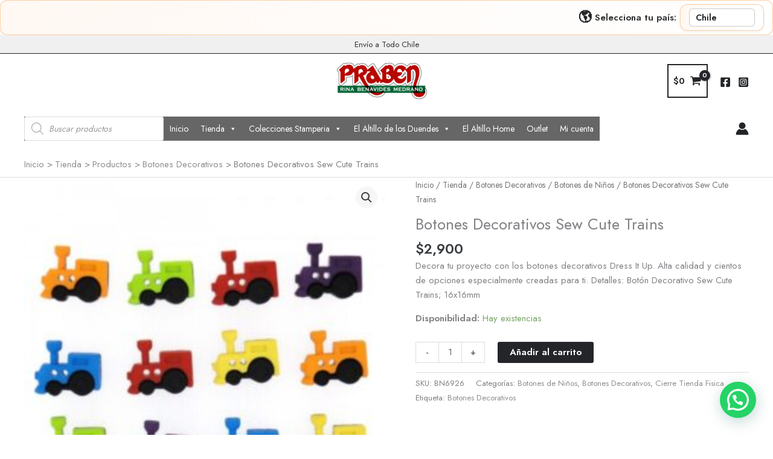

--- FILE ---
content_type: text/html; charset=UTF-8
request_url: https://praben.cl/shop/bn9321/botones-de-ninos/sew-cute-trains-2/
body_size: 66094
content:
<!DOCTYPE html>
<html lang="es">
<head>
<meta charset="UTF-8">
<meta name="viewport" content="width=device-width, initial-scale=1">
<link rel="profile" href="https://gmpg.org/xfn/11"> 
<title>Botones Decorativos Sew Cute Trains &#8211; Praben Online</title>
<meta name='robots' content='max-image-preview:large' />
<!-- Google Tag Manager for WordPress by gtm4wp.com -->
<script data-cfasync="false" data-pagespeed-no-defer>
var gtm4wp_datalayer_name = "dataLayer";
var dataLayer = dataLayer || [];
const gtm4wp_use_sku_instead = 1;
const gtm4wp_currency = 'CLP';
const gtm4wp_product_per_impression = 10;
const gtm4wp_clear_ecommerce = false;
const gtm4wp_datalayer_max_timeout = 2000;
</script>
<!-- End Google Tag Manager for WordPress by gtm4wp.com --><link rel='dns-prefetch' href='//capi-automation.s3.us-east-2.amazonaws.com' />
<link rel='dns-prefetch' href='//fonts.googleapis.com' />
<link rel="alternate" type="application/rss+xml" title="Praben Online &raquo; Feed" href="https://praben.cl/feed/" />
<link rel="alternate" type="application/rss+xml" title="Praben Online &raquo; Feed de los comentarios" href="https://praben.cl/comments/feed/" />
<link rel="alternate" type="application/rss+xml" title="Praben Online &raquo; Comentario Botones Decorativos Sew Cute Trains del feed" href="https://praben.cl/shop/bn9321/botones-de-ninos/sew-cute-trains-2/feed/" />
<link rel="alternate" title="oEmbed (JSON)" type="application/json+oembed" href="https://praben.cl/wp-json/oembed/1.0/embed?url=https%3A%2F%2Fpraben.cl%2Fshop%2Fbn9321%2Fbotones-de-ninos%2Fsew-cute-trains-2%2F" />
<link rel="alternate" title="oEmbed (XML)" type="text/xml+oembed" href="https://praben.cl/wp-json/oembed/1.0/embed?url=https%3A%2F%2Fpraben.cl%2Fshop%2Fbn9321%2Fbotones-de-ninos%2Fsew-cute-trains-2%2F&#038;format=xml" />
<style id='wp-img-auto-sizes-contain-inline-css'>
img:is([sizes=auto i],[sizes^="auto," i]){contain-intrinsic-size:3000px 1500px}
/*# sourceURL=wp-img-auto-sizes-contain-inline-css */
</style>
<!-- <link rel='stylesheet' id='wc-price-based-country-frontend-css' href='https://praben.cl/wp-content/plugins/woocommerce-product-price-based-on-countries/assets/css/frontend.min.css?ver=4.1.0' media='all' /> -->
<!-- <link rel='stylesheet' id='astra-theme-css-css' href='https://praben.cl/wp-content/themes/astra/assets/css/minified/main.min.css?ver=4.12.0' media='all' /> -->
<link rel="stylesheet" type="text/css" href="//praben.cl/wp-content/cache/wpfc-minified/kwomicv4/hxxrm.css" media="all"/>
<style id='astra-theme-css-inline-css'>
.ast-no-sidebar .entry-content .alignfull {margin-left: calc( -50vw + 50%);margin-right: calc( -50vw + 50%);max-width: 100vw;width: 100vw;}.ast-no-sidebar .entry-content .alignwide {margin-left: calc(-41vw + 50%);margin-right: calc(-41vw + 50%);max-width: unset;width: unset;}.ast-no-sidebar .entry-content .alignfull .alignfull,.ast-no-sidebar .entry-content .alignfull .alignwide,.ast-no-sidebar .entry-content .alignwide .alignfull,.ast-no-sidebar .entry-content .alignwide .alignwide,.ast-no-sidebar .entry-content .wp-block-column .alignfull,.ast-no-sidebar .entry-content .wp-block-column .alignwide{width: 100%;margin-left: auto;margin-right: auto;}.wp-block-gallery,.blocks-gallery-grid {margin: 0;}.wp-block-separator {max-width: 100px;}.wp-block-separator.is-style-wide,.wp-block-separator.is-style-dots {max-width: none;}.entry-content .has-2-columns .wp-block-column:first-child {padding-right: 10px;}.entry-content .has-2-columns .wp-block-column:last-child {padding-left: 10px;}@media (max-width: 782px) {.entry-content .wp-block-columns .wp-block-column {flex-basis: 100%;}.entry-content .has-2-columns .wp-block-column:first-child {padding-right: 0;}.entry-content .has-2-columns .wp-block-column:last-child {padding-left: 0;}}body .entry-content .wp-block-latest-posts {margin-left: 0;}body .entry-content .wp-block-latest-posts li {list-style: none;}.ast-no-sidebar .ast-container .entry-content .wp-block-latest-posts {margin-left: 0;}.ast-header-break-point .entry-content .alignwide {margin-left: auto;margin-right: auto;}.entry-content .blocks-gallery-item img {margin-bottom: auto;}.wp-block-pullquote {border-top: 4px solid #555d66;border-bottom: 4px solid #555d66;color: #40464d;}:root{--ast-post-nav-space:0;--ast-container-default-xlg-padding:6.67em;--ast-container-default-lg-padding:5.67em;--ast-container-default-slg-padding:4.34em;--ast-container-default-md-padding:3.34em;--ast-container-default-sm-padding:6.67em;--ast-container-default-xs-padding:2.4em;--ast-container-default-xxs-padding:1.4em;--ast-code-block-background:#EEEEEE;--ast-comment-inputs-background:#FAFAFA;--ast-normal-container-width:1200px;--ast-narrow-container-width:750px;--ast-blog-title-font-weight:normal;--ast-blog-meta-weight:inherit;--ast-global-color-primary:var(--ast-global-color-4);--ast-global-color-secondary:var(--ast-global-color-5);--ast-global-color-alternate-background:var(--ast-global-color-6);--ast-global-color-subtle-background:var(--ast-global-color-7);--ast-bg-style-guide:var( --ast-global-color-secondary,--ast-global-color-5 );--ast-shadow-style-guide:0px 0px 4px 0 #00000057;--ast-global-dark-bg-style:#fff;--ast-global-dark-lfs:#fbfbfb;--ast-widget-bg-color:#fafafa;--ast-wc-container-head-bg-color:#fbfbfb;--ast-title-layout-bg:#eeeeee;--ast-search-border-color:#e7e7e7;--ast-lifter-hover-bg:#e6e6e6;--ast-gallery-block-color:#000;--srfm-color-input-label:var(--ast-global-color-2);}html{font-size:93.75%;}a,.page-title{color:#909090;}a:hover,a:focus{color:var(--ast-global-color-1);}body,button,input,select,textarea,.ast-button,.ast-custom-button{font-family:'Jost',sans-serif;font-weight:400;font-size:15px;font-size:1rem;line-height:var(--ast-body-line-height,1.65em);}blockquote{color:var(--ast-global-color-3);}h1,h2,h3,h4,h5,h6,.entry-content :where(h1,h2,h3,h4,h5,h6),.site-title,.site-title a{font-family:'Jost',sans-serif;font-weight:400;}.ast-site-identity .site-title a{color:var(--ast-global-color-2);}.site-title{font-size:35px;font-size:2.3333333333333rem;display:none;}header .custom-logo-link img{max-width:149px;width:149px;}.astra-logo-svg{width:149px;}.site-header .site-description{font-size:15px;font-size:1rem;display:none;}.entry-title{font-size:26px;font-size:1.7333333333333rem;}.archive .ast-article-post .ast-article-inner,.blog .ast-article-post .ast-article-inner,.archive .ast-article-post .ast-article-inner:hover,.blog .ast-article-post .ast-article-inner:hover{overflow:hidden;}h1,.entry-content :where(h1){font-size:40px;font-size:2.6666666666667rem;font-weight:400;font-family:'Jost',sans-serif;line-height:1.4em;}h2,.entry-content :where(h2){font-size:32px;font-size:2.1333333333333rem;font-weight:400;font-family:'Jost',sans-serif;line-height:1.3em;}h3,.entry-content :where(h3){font-size:26px;font-size:1.7333333333333rem;font-weight:400;font-family:'Jost',sans-serif;line-height:1.3em;}h4,.entry-content :where(h4){font-size:24px;font-size:1.6rem;line-height:1.2em;font-weight:400;font-family:'Jost',sans-serif;}h5,.entry-content :where(h5){font-size:20px;font-size:1.3333333333333rem;line-height:1.2em;font-weight:400;font-family:'Jost',sans-serif;}h6,.entry-content :where(h6){font-size:16px;font-size:1.0666666666667rem;line-height:1.25em;font-weight:400;font-family:'Jost',sans-serif;}::selection{background-color:#ff4747;color:#ffffff;}body,h1,h2,h3,h4,h5,h6,.entry-title a,.entry-content :where(h1,h2,h3,h4,h5,h6){color:var(--ast-global-color-3);}.tagcloud a:hover,.tagcloud a:focus,.tagcloud a.current-item{color:#000000;border-color:#909090;background-color:#909090;}input:focus,input[type="text"]:focus,input[type="email"]:focus,input[type="url"]:focus,input[type="password"]:focus,input[type="reset"]:focus,input[type="search"]:focus,textarea:focus{border-color:#909090;}input[type="radio"]:checked,input[type=reset],input[type="checkbox"]:checked,input[type="checkbox"]:hover:checked,input[type="checkbox"]:focus:checked,input[type=range]::-webkit-slider-thumb{border-color:#909090;background-color:#909090;box-shadow:none;}.site-footer a:hover + .post-count,.site-footer a:focus + .post-count{background:#909090;border-color:#909090;}.single .nav-links .nav-previous,.single .nav-links .nav-next{color:#909090;}.entry-meta,.entry-meta *{line-height:1.45;color:#909090;}.entry-meta a:not(.ast-button):hover,.entry-meta a:not(.ast-button):hover *,.entry-meta a:not(.ast-button):focus,.entry-meta a:not(.ast-button):focus *,.page-links > .page-link,.page-links .page-link:hover,.post-navigation a:hover{color:var(--ast-global-color-1);}#cat option,.secondary .calendar_wrap thead a,.secondary .calendar_wrap thead a:visited{color:#909090;}.secondary .calendar_wrap #today,.ast-progress-val span{background:#909090;}.secondary a:hover + .post-count,.secondary a:focus + .post-count{background:#909090;border-color:#909090;}.calendar_wrap #today > a{color:#000000;}.page-links .page-link,.single .post-navigation a{color:#909090;}.ast-search-menu-icon .search-form button.search-submit{padding:0 4px;}.ast-search-menu-icon form.search-form{padding-right:0;}.ast-search-menu-icon.slide-search input.search-field{width:0;}.ast-header-search .ast-search-menu-icon.ast-dropdown-active .search-form,.ast-header-search .ast-search-menu-icon.ast-dropdown-active .search-field:focus{transition:all 0.2s;}.search-form input.search-field:focus{outline:none;}.ast-archive-title{color:#353535;}.widget-title,.widget .wp-block-heading{font-size:21px;font-size:1.4rem;color:#353535;}.ast-single-post .entry-content a,.ast-comment-content a:not(.ast-comment-edit-reply-wrap a),.woocommerce-js .woocommerce-product-details__short-description a{text-decoration:underline;}.ast-single-post .wp-block-button .wp-block-button__link,.ast-single-post .elementor-widget-button .elementor-button,.ast-single-post .entry-content .uagb-tab a,.ast-single-post .entry-content .uagb-ifb-cta a,.ast-single-post .entry-content .wp-block-uagb-buttons a,.ast-single-post .entry-content .uabb-module-content a,.ast-single-post .entry-content .uagb-post-grid a,.ast-single-post .entry-content .uagb-timeline a,.ast-single-post .entry-content .uagb-toc__wrap a,.ast-single-post .entry-content .uagb-taxomony-box a,.ast-single-post .entry-content .woocommerce a,.entry-content .wp-block-latest-posts > li > a,.ast-single-post .entry-content .wp-block-file__button,a.ast-post-filter-single,.ast-single-post .wp-block-buttons .wp-block-button.is-style-outline .wp-block-button__link,.ast-single-post .ast-comment-content .comment-reply-link,.ast-single-post .ast-comment-content .comment-edit-link,.entry-content [CLASS*="wc-block"] .wc-block-components-button,.entry-content [CLASS*="wc-block"] .wc-block-components-totals-coupon-link,.entry-content [CLASS*="wc-block"] .wc-block-components-product-name{text-decoration:none;}.ast-search-menu-icon.slide-search a:focus-visible:focus-visible,.astra-search-icon:focus-visible,#close:focus-visible,a:focus-visible,.ast-menu-toggle:focus-visible,.site .skip-link:focus-visible,.wp-block-loginout input:focus-visible,.wp-block-search.wp-block-search__button-inside .wp-block-search__inside-wrapper,.ast-header-navigation-arrow:focus-visible,.woocommerce .wc-proceed-to-checkout > .checkout-button:focus-visible,.woocommerce .woocommerce-MyAccount-navigation ul li a:focus-visible,.ast-orders-table__row .ast-orders-table__cell:focus-visible,.woocommerce .woocommerce-order-details .order-again > .button:focus-visible,.woocommerce .woocommerce-message a.button.wc-forward:focus-visible,.woocommerce #minus_qty:focus-visible,.woocommerce #plus_qty:focus-visible,a#ast-apply-coupon:focus-visible,.woocommerce .woocommerce-info a:focus-visible,.woocommerce .astra-shop-summary-wrap a:focus-visible,.woocommerce a.wc-forward:focus-visible,#ast-apply-coupon:focus-visible,.woocommerce-js .woocommerce-mini-cart-item a.remove:focus-visible,#close:focus-visible,.button.search-submit:focus-visible,#search_submit:focus,.normal-search:focus-visible,.ast-header-account-wrap:focus-visible,.woocommerce .ast-on-card-button.ast-quick-view-trigger:focus,.astra-cart-drawer-close:focus,.ast-single-variation:focus,.ast-woocommerce-product-gallery__image:focus,.ast-button:focus,.woocommerce-product-gallery--with-images [data-controls="prev"]:focus-visible,.woocommerce-product-gallery--with-images [data-controls="next"]:focus-visible,.ast-builder-button-wrap:has(.ast-custom-button-link:focus),.ast-builder-button-wrap .ast-custom-button-link:focus{outline-style:dotted;outline-color:inherit;outline-width:thin;}input:focus,input[type="text"]:focus,input[type="email"]:focus,input[type="url"]:focus,input[type="password"]:focus,input[type="reset"]:focus,input[type="search"]:focus,input[type="number"]:focus,textarea:focus,.wp-block-search__input:focus,[data-section="section-header-mobile-trigger"] .ast-button-wrap .ast-mobile-menu-trigger-minimal:focus,.ast-mobile-popup-drawer.active .menu-toggle-close:focus,.woocommerce-ordering select.orderby:focus,#ast-scroll-top:focus,#coupon_code:focus,.woocommerce-page #comment:focus,.woocommerce #reviews #respond input#submit:focus,.woocommerce a.add_to_cart_button:focus,.woocommerce .button.single_add_to_cart_button:focus,.woocommerce .woocommerce-cart-form button:focus,.woocommerce .woocommerce-cart-form__cart-item .quantity .qty:focus,.woocommerce .woocommerce-billing-fields .woocommerce-billing-fields__field-wrapper .woocommerce-input-wrapper > .input-text:focus,.woocommerce #order_comments:focus,.woocommerce #place_order:focus,.woocommerce .woocommerce-address-fields .woocommerce-address-fields__field-wrapper .woocommerce-input-wrapper > .input-text:focus,.woocommerce .woocommerce-MyAccount-content form button:focus,.woocommerce .woocommerce-MyAccount-content .woocommerce-EditAccountForm .woocommerce-form-row .woocommerce-Input.input-text:focus,.woocommerce .ast-woocommerce-container .woocommerce-pagination ul.page-numbers li a:focus,body #content .woocommerce form .form-row .select2-container--default .select2-selection--single:focus,#ast-coupon-code:focus,.woocommerce.woocommerce-js .quantity input[type=number]:focus,.woocommerce-js .woocommerce-mini-cart-item .quantity input[type=number]:focus,.woocommerce p#ast-coupon-trigger:focus{border-style:dotted;border-color:inherit;border-width:thin;}input{outline:none;}.woocommerce-js input[type=text]:focus,.woocommerce-js input[type=email]:focus,.woocommerce-js textarea:focus,input[type=number]:focus,.comments-area textarea#comment:focus,.comments-area textarea#comment:active,.comments-area .ast-comment-formwrap input[type="text"]:focus,.comments-area .ast-comment-formwrap input[type="text"]:active{outline-style:unset;outline-color:inherit;outline-width:thin;}.ast-logo-title-inline .site-logo-img{padding-right:1em;}.site-logo-img img{ transition:all 0.2s linear;}body .ast-oembed-container *{position:absolute;top:0;width:100%;height:100%;left:0;}body .wp-block-embed-pocket-casts .ast-oembed-container *{position:unset;}.ast-single-post-featured-section + article {margin-top: 2em;}.site-content .ast-single-post-featured-section img {width: 100%;overflow: hidden;object-fit: cover;}.site > .ast-single-related-posts-container {margin-top: 0;}@media (min-width: 922px) {.ast-desktop .ast-container--narrow {max-width: var(--ast-narrow-container-width);margin: 0 auto;}}@media (max-width:921.9px){#ast-desktop-header{display:none;}}@media (min-width:922px){#ast-mobile-header{display:none;}}.ast-site-header-cart .cart-container,.ast-edd-site-header-cart .ast-edd-cart-container {transition: all 0.2s linear;}.ast-site-header-cart .ast-woo-header-cart-info-wrap,.ast-edd-site-header-cart .ast-edd-header-cart-info-wrap {padding: 0 6px 0 2px;font-weight: 600;line-height: 2.7;display: inline-block;}.ast-site-header-cart i.astra-icon {font-size: 20px;font-size: 1.3em;font-style: normal;font-weight: normal;position: relative;padding: 0 2px;}.ast-site-header-cart i.astra-icon.no-cart-total:after,.ast-header-break-point.ast-header-custom-item-outside .ast-edd-header-cart-info-wrap,.ast-header-break-point.ast-header-custom-item-outside .ast-woo-header-cart-info-wrap {display: none;}.ast-site-header-cart.ast-menu-cart-fill i.astra-icon,.ast-edd-site-header-cart.ast-edd-menu-cart-fill span.astra-icon {font-size: 1.1em;}.astra-cart-drawer {position: fixed;display: block;visibility: hidden;overflow: auto;-webkit-overflow-scrolling: touch;z-index: 10000;background-color: var(--ast-global-color-primary,var(--ast-global-color-5));transform: translate3d(0,0,0);opacity: 0;will-change: transform;transition: 0.25s ease;}.woocommerce-mini-cart {position: relative;}.woocommerce-mini-cart::before {content: "";transition: .3s;}.woocommerce-mini-cart.ajax-mini-cart-qty-loading::before {position: absolute;top: 0;left: 0;right: 0;width: 100%;height: 100%;z-index: 5;background-color: var(--ast-global-color-primary,var(--ast-global-color-5));opacity: .5;}.astra-cart-drawer {width: 460px;height: 100%;left: 100%;top: 0px;opacity: 1;transform: translate3d(0%,0,0);}.astra-cart-drawer .astra-cart-drawer-header {position: absolute;width: 100%;text-align: left;text-transform: inherit;font-weight: 500;border-bottom: 1px solid var(--ast-border-color);padding: 1.34em;line-height: 1;z-index: 1;max-height: 3.5em;}.astra-cart-drawer .astra-cart-drawer-header .astra-cart-drawer-title {color: var(--ast-global-color-2);}.astra-cart-drawer .astra-cart-drawer-close .ast-close-svg {width: 22px;height: 22px;}.astra-cart-drawer .astra-cart-drawer-content,.astra-cart-drawer .astra-cart-drawer-content .widget_shopping_cart,.astra-cart-drawer .astra-cart-drawer-content .widget_shopping_cart_content {height: 100%;}.astra-cart-drawer .astra-cart-drawer-content {padding-top: 3.5em;}.astra-cart-drawer .ast-mini-cart-price-wrap .multiply-symbol{padding: 0 0.5em;}.astra-cart-drawer .astra-cart-drawer-content .woocommerce-mini-cart-item .ast-mini-cart-price-wrap {float: right;margin-top: 0.5em;max-width: 50%;}.astra-cart-drawer .astra-cart-drawer-content .woocommerce-mini-cart-item .variation {margin-top: 0.5em;margin-bottom: 0.5em;}.astra-cart-drawer .astra-cart-drawer-content .woocommerce-mini-cart-item .variation dt {font-weight: 500;}.astra-cart-drawer .astra-cart-drawer-content .widget_shopping_cart_content {display: flex;flex-direction: column;overflow: hidden;}.astra-cart-drawer .astra-cart-drawer-content .widget_shopping_cart_content ul li {min-height: 60px;}.woocommerce-js .astra-cart-drawer .astra-cart-drawer-content .woocommerce-mini-cart__total {display: flex;justify-content: space-between;padding: 0.7em 1.34em;margin-bottom: 0;}.woocommerce-js .astra-cart-drawer .astra-cart-drawer-content .woocommerce-mini-cart__total strong,.woocommerce-js .astra-cart-drawer .astra-cart-drawer-content .woocommerce-mini-cart__total .amount {width: 50%;}.astra-cart-drawer .astra-cart-drawer-content .woocommerce-mini-cart {padding: 1.3em;flex: 1;overflow: auto;}.astra-cart-drawer .astra-cart-drawer-content .woocommerce-mini-cart a.remove {width: 20px;height: 20px;line-height: 16px;}.astra-cart-drawer .astra-cart-drawer-content .woocommerce-mini-cart__total {padding: 1em 1.5em;margin: 0;text-align: center;}.astra-cart-drawer .astra-cart-drawer-content .woocommerce-mini-cart__buttons {padding: 1.34em;text-align: center;margin-bottom: 0;}.astra-cart-drawer .astra-cart-drawer-content .woocommerce-mini-cart__buttons .button.checkout {margin-right: 0;}.astra-cart-drawer .astra-cart-drawer-content .woocommerce-mini-cart__buttons a{width: 100%;}.woocommerce-js .astra-cart-drawer .astra-cart-drawer-content .woocommerce-mini-cart__buttons a:nth-last-child(1) {margin-bottom: 0;}.astra-cart-drawer .astra-cart-drawer-content .edd-cart-item {padding: .5em 2.6em .5em 1.5em;}.astra-cart-drawer .astra-cart-drawer-content .edd-cart-item .edd-remove-from-cart::after {width: 20px;height: 20px;line-height: 16px;}.astra-cart-drawer .astra-cart-drawer-content .edd-cart-number-of-items {padding: 1em 1.5em 1em 1.5em;margin-bottom: 0;text-align: center;}.astra-cart-drawer .astra-cart-drawer-content .edd_total {padding: .5em 1.5em;margin: 0;text-align: center;}.astra-cart-drawer .astra-cart-drawer-content .cart_item.edd_checkout {padding: 1em 1.5em 0;text-align: center;margin-top: 0;}.astra-cart-drawer .widget_shopping_cart_content > .woocommerce-mini-cart__empty-message {display: none;}.astra-cart-drawer .woocommerce-mini-cart__empty-message,.astra-cart-drawer .cart_item.empty {text-align: center;margin-top: 10px;}body.admin-bar .astra-cart-drawer {padding-top: 32px;}@media (max-width: 782px) {body.admin-bar .astra-cart-drawer {padding-top: 46px;}}.ast-mobile-cart-active body.ast-hfb-header {overflow: hidden;}.ast-mobile-cart-active .astra-mobile-cart-overlay {opacity: 1;cursor: pointer;visibility: visible;z-index: 999;}.ast-mini-cart-empty-wrap {display: flex;flex-wrap: wrap;height: 100%;align-items: flex-end;}.ast-mini-cart-empty-wrap > * {width: 100%;}.astra-cart-drawer-content .ast-mini-cart-empty {height: 100%;display: flex;flex-direction: column;justify-content: space-between;text-align: center;}.astra-cart-drawer-content .ast-mini-cart-empty .ast-mini-cart-message {display: flex;align-items: center;justify-content: center;height: 100%;padding: 1.34em;}@media (min-width: 546px) {.astra-cart-drawer .astra-cart-drawer-content.ast-large-view .woocommerce-mini-cart__buttons {display: flex;}.woocommerce-js .astra-cart-drawer .astra-cart-drawer-content.ast-large-view .woocommerce-mini-cart__buttons a,.woocommerce-js .astra-cart-drawer .astra-cart-drawer-content.ast-large-view .woocommerce-mini-cart__buttons a.checkout {margin-top: 0;margin-bottom: 0;}}.ast-site-header-cart .cart-container:focus-visible {display: inline-block;}.ast-site-header-cart i.astra-icon:after {content: attr(data-cart-total);position: absolute;font-family: 'Jost',sans-serif;font-style: normal;top: -10px;right: -12px;font-weight: bold;box-shadow: 1px 1px 3px 0px rgba(0,0,0,0.3);font-size: 11px;padding-left: 0px;padding-right: 1px;line-height: 17px;letter-spacing: -.5px;height: 18px;min-width: 18px;border-radius: 99px;text-align: center;z-index: 3;}li.woocommerce-custom-menu-item .ast-site-header-cart i.astra-icon:after,li.edd-custom-menu-item .ast-edd-site-header-cart span.astra-icon:after {padding-left: 2px;}.astra-cart-drawer .astra-cart-drawer-close {position: absolute;top: 0.5em;right: 0;border: none;margin: 0;padding: .6em 1em .4em;color: var(--ast-global-color-2);background-color: transparent;}.astra-mobile-cart-overlay {background-color: rgba(0,0,0,0.4);position: fixed;top: 0;right: 0;bottom: 0;left: 0;visibility: hidden;opacity: 0;transition: opacity 0.2s ease-in-out;}.astra-cart-drawer .astra-cart-drawer-content .edd-cart-item .edd-remove-from-cart {right: 1.2em;}.ast-header-break-point.ast-woocommerce-cart-menu.ast-hfb-header .ast-cart-menu-wrap,.ast-header-break-point.ast-hfb-header .ast-cart-menu-wrap,.ast-header-break-point .ast-edd-site-header-cart-wrap .ast-edd-cart-menu-wrap {width: auto;height: 2em;font-size: 1.4em;line-height: 2;vertical-align: middle;text-align: right;}.woocommerce-js .astra-cart-drawer .astra-cart-drawer-content .woocommerce-mini-cart__buttons .button:not(.checkout):not(.ast-continue-shopping) {margin-right: 10px;}.woocommerce-js .astra-cart-drawer .astra-cart-drawer-content .woocommerce-mini-cart__buttons .button:not(.checkout):not(.ast-continue-shopping),.ast-site-header-cart .widget_shopping_cart .buttons .button:not(.checkout) {background-color: transparent;border-style: solid;border-width: 1px;border-color: var(--ast-global-color-7);color: var(--ast-global-color-7);}.woocommerce-js .astra-cart-drawer .astra-cart-drawer-content .woocommerce-mini-cart__buttons .button:not(.checkout):not(.ast-continue-shopping):hover,.ast-site-header-cart .widget_shopping_cart .buttons .button:not(.checkout):hover {border-color: rgba(129,0,0,0.83);color: rgba(129,0,0,0.83);}.woocommerce-js .astra-cart-drawer .astra-cart-drawer-content .woocommerce-mini-cart__buttons a.checkout {margin-left: 0;margin-top: 10px;border-style: solid;border-width: 2px;border-color: var(--ast-global-color-7);}.woocommerce-js .astra-cart-drawer .astra-cart-drawer-content .woocommerce-mini-cart__buttons a.checkout:hover {border-color: rgba(129,0,0,0.83);}.woocommerce-js .astra-cart-drawer .astra-cart-drawer-content .woocommerce-mini-cart__total strong{padding-right: .5em;text-align: left;font-weight: 500;}.woocommerce-js .astra-cart-drawer .astra-cart-drawer-content .woocommerce-mini-cart__total .amount{text-align: right;}.astra-cart-drawer.active {transform: translate3d(-100%,0,0);visibility: visible;}.ast-site-header-cart.ast-menu-cart-outline .ast-cart-menu-wrap,.ast-site-header-cart.ast-menu-cart-fill .ast-cart-menu-wrap,.ast-edd-site-header-cart.ast-edd-menu-cart-outline .ast-edd-cart-menu-wrap,.ast-edd-site-header-cart.ast-edd-menu-cart-fill .ast-edd-cart-menu-wrap {line-height: 1.8;}@media (max-width:921px){.astra-cart-drawer.active{width:80%;}}@media (max-width:544px){.astra-cart-drawer.active{width:100%;}}@media( max-width: 420px ) {.single .nav-links .nav-previous,.single .nav-links .nav-next {width: 100%;text-align: center;}}.wp-block-buttons.aligncenter{justify-content:center;}@media (max-width:921px){.ast-theme-transparent-header #primary,.ast-theme-transparent-header #secondary{padding:0;}}@media (max-width:921px){.ast-plain-container.ast-no-sidebar #primary{padding:0;}}.ast-plain-container.ast-no-sidebar #primary{margin-top:0;margin-bottom:0;}@media (min-width:1200px){.wp-block-group .has-background{padding:20px;}}@media (min-width:1200px){.wp-block-cover-image.alignwide .wp-block-cover__inner-container,.wp-block-cover.alignwide .wp-block-cover__inner-container,.wp-block-cover-image.alignfull .wp-block-cover__inner-container,.wp-block-cover.alignfull .wp-block-cover__inner-container{width:100%;}}.wp-block-columns{margin-bottom:unset;}.wp-block-image.size-full{margin:2rem 0;}.wp-block-separator.has-background{padding:0;}.wp-block-gallery{margin-bottom:1.6em;}.wp-block-group{padding-top:4em;padding-bottom:4em;}.wp-block-group__inner-container .wp-block-columns:last-child,.wp-block-group__inner-container :last-child,.wp-block-table table{margin-bottom:0;}.blocks-gallery-grid{width:100%;}.wp-block-navigation-link__content{padding:5px 0;}.wp-block-group .wp-block-group .has-text-align-center,.wp-block-group .wp-block-column .has-text-align-center{max-width:100%;}.has-text-align-center{margin:0 auto;}@media (max-width:1200px){.wp-block-group{padding:3em;}.wp-block-group .wp-block-group{padding:1.5em;}.wp-block-columns,.wp-block-column{margin:1rem 0;}}@media (min-width:921px){.wp-block-columns .wp-block-group{padding:2em;}}@media (max-width:544px){.wp-block-cover-image .wp-block-cover__inner-container,.wp-block-cover .wp-block-cover__inner-container{width:unset;}.wp-block-cover,.wp-block-cover-image{padding:2em 0;}.wp-block-group,.wp-block-cover{padding:2em;}.wp-block-media-text__media img,.wp-block-media-text__media video{width:unset;max-width:100%;}.wp-block-media-text.has-background .wp-block-media-text__content{padding:1em;}}.wp-block-image.aligncenter{margin-left:auto;margin-right:auto;}.wp-block-table.aligncenter{margin-left:auto;margin-right:auto;}@media (min-width:544px){.entry-content .wp-block-media-text.has-media-on-the-right .wp-block-media-text__content{padding:0 8% 0 0;}.entry-content .wp-block-media-text .wp-block-media-text__content{padding:0 0 0 8%;}.ast-plain-container .site-content .entry-content .has-custom-content-position.is-position-bottom-left > *,.ast-plain-container .site-content .entry-content .has-custom-content-position.is-position-bottom-right > *,.ast-plain-container .site-content .entry-content .has-custom-content-position.is-position-top-left > *,.ast-plain-container .site-content .entry-content .has-custom-content-position.is-position-top-right > *,.ast-plain-container .site-content .entry-content .has-custom-content-position.is-position-center-right > *,.ast-plain-container .site-content .entry-content .has-custom-content-position.is-position-center-left > *{margin:0;}}@media (max-width:544px){.entry-content .wp-block-media-text .wp-block-media-text__content{padding:8% 0;}.wp-block-media-text .wp-block-media-text__media img{width:auto;max-width:100%;}}.wp-block-button.is-style-outline .wp-block-button__link{border-color:var(--ast-global-color-7);border-top-width:0;border-right-width:0;border-bottom-width:0;border-left-width:0;}div.wp-block-button.is-style-outline > .wp-block-button__link:not(.has-text-color),div.wp-block-button.wp-block-button__link.is-style-outline:not(.has-text-color){color:var(--ast-global-color-7);}.wp-block-button.is-style-outline .wp-block-button__link:hover,.wp-block-buttons .wp-block-button.is-style-outline .wp-block-button__link:focus,.wp-block-buttons .wp-block-button.is-style-outline > .wp-block-button__link:not(.has-text-color):hover,.wp-block-buttons .wp-block-button.wp-block-button__link.is-style-outline:not(.has-text-color):hover{color:#ffffff;background-color:rgba(129,0,0,0.83);border-color:rgba(129,0,0,0.83);}.post-page-numbers.current .page-link,.ast-pagination .page-numbers.current{color:#ffffff;border-color:#ff4747;background-color:#ff4747;}@media (min-width:544px){.entry-content > .alignleft{margin-right:20px;}.entry-content > .alignright{margin-left:20px;}}.wp-block-button.is-style-outline .wp-block-button__link{border-top-width:0;border-right-width:0;border-bottom-width:0;border-left-width:0;}.wp-block-button.is-style-outline .wp-block-button__link.wp-element-button,.ast-outline-button{border-color:var(--ast-global-color-7);font-family:'Jost',sans-serif;font-weight:300;line-height:1em;border-top-left-radius:3px;border-top-right-radius:3px;border-bottom-right-radius:3px;border-bottom-left-radius:3px;}.wp-block-buttons .wp-block-button.is-style-outline > .wp-block-button__link:not(.has-text-color),.wp-block-buttons .wp-block-button.wp-block-button__link.is-style-outline:not(.has-text-color),.ast-outline-button{color:var(--ast-global-color-7);}.wp-block-button.is-style-outline .wp-block-button__link:hover,.wp-block-buttons .wp-block-button.is-style-outline .wp-block-button__link:focus,.wp-block-buttons .wp-block-button.is-style-outline > .wp-block-button__link:not(.has-text-color):hover,.wp-block-buttons .wp-block-button.wp-block-button__link.is-style-outline:not(.has-text-color):hover,.ast-outline-button:hover,.ast-outline-button:focus,.wp-block-uagb-buttons-child .uagb-buttons-repeater.ast-outline-button:hover,.wp-block-uagb-buttons-child .uagb-buttons-repeater.ast-outline-button:focus{color:#ffffff;background-color:rgba(129,0,0,0.83);border-color:rgba(129,0,0,0.83);}.wp-block-button .wp-block-button__link.wp-element-button.is-style-outline:not(.has-background),.wp-block-button.is-style-outline>.wp-block-button__link.wp-element-button:not(.has-background),.ast-outline-button{background-color:var(--ast-global-color-7);}@media (max-width:544px){.wp-block-button.is-style-outline .wp-block-button__link.wp-element-button,.ast-outline-button{font-size:32px;font-size:2.1333333333333rem;}}.entry-content[data-ast-blocks-layout] > figure{margin-bottom:1em;}h1.widget-title{font-weight:400;}h2.widget-title{font-weight:400;}h3.widget-title{font-weight:400;}@media (max-width:921px){.ast-left-sidebar #content > .ast-container{display:flex;flex-direction:column-reverse;width:100%;}.ast-separate-container .ast-article-post,.ast-separate-container .ast-article-single{padding:1.5em 2.14em;}.ast-author-box img.avatar{margin:20px 0 0 0;}}@media (min-width:922px){.ast-separate-container.ast-right-sidebar #primary,.ast-separate-container.ast-left-sidebar #primary{border:0;}.search-no-results.ast-separate-container #primary{margin-bottom:4em;}}.elementor-widget-button .elementor-button{border-style:solid;text-decoration:none;border-top-width:0;border-right-width:0;border-left-width:0;border-bottom-width:0;}body .elementor-button.elementor-size-sm,body .elementor-button.elementor-size-xs,body .elementor-button.elementor-size-md,body .elementor-button.elementor-size-lg,body .elementor-button.elementor-size-xl,body .elementor-button{border-top-left-radius:3px;border-top-right-radius:3px;border-bottom-right-radius:3px;border-bottom-left-radius:3px;padding-top:10px;padding-right:20px;padding-bottom:10px;padding-left:20px;}.elementor-widget-button .elementor-button{border-color:var(--ast-global-color-7);background-color:var(--ast-global-color-7);}.elementor-widget-button .elementor-button:hover,.elementor-widget-button .elementor-button:focus{color:#ffffff;background-color:rgba(129,0,0,0.83);border-color:rgba(129,0,0,0.83);}.wp-block-button .wp-block-button__link ,.elementor-widget-button .elementor-button{color:#ffffff;}.elementor-widget-button .elementor-button{font-family:'Jost',sans-serif;font-weight:300;line-height:1em;}.wp-block-button .wp-block-button__link:hover,.wp-block-button .wp-block-button__link:focus{color:#ffffff;background-color:rgba(129,0,0,0.83);border-color:rgba(129,0,0,0.83);}.elementor-widget-heading h1.elementor-heading-title{line-height:1.4em;}.elementor-widget-heading h2.elementor-heading-title{line-height:1.3em;}.elementor-widget-heading h3.elementor-heading-title{line-height:1.3em;}.elementor-widget-heading h4.elementor-heading-title{line-height:1.2em;}.elementor-widget-heading h5.elementor-heading-title{line-height:1.2em;}.elementor-widget-heading h6.elementor-heading-title{line-height:1.25em;}.wp-block-button .wp-block-button__link{border-top-width:0;border-right-width:0;border-left-width:0;border-bottom-width:0;border-color:var(--ast-global-color-7);background-color:var(--ast-global-color-7);color:#ffffff;font-family:'Jost',sans-serif;font-weight:300;line-height:1em;border-top-left-radius:3px;border-top-right-radius:3px;border-bottom-right-radius:3px;border-bottom-left-radius:3px;padding-top:10px;padding-right:20px;padding-bottom:10px;padding-left:20px;}@media (max-width:544px){.wp-block-button .wp-block-button__link{font-size:32px;font-size:2.1333333333333rem;}}.menu-toggle,button,.ast-button,.ast-custom-button,.button,input#submit,input[type="button"],input[type="submit"],input[type="reset"],form[CLASS*="wp-block-search__"].wp-block-search .wp-block-search__inside-wrapper .wp-block-search__button,body .wp-block-file .wp-block-file__button{border-style:solid;border-top-width:0;border-right-width:0;border-left-width:0;border-bottom-width:0;color:#ffffff;border-color:var(--ast-global-color-7);background-color:var(--ast-global-color-7);padding-top:10px;padding-right:20px;padding-bottom:10px;padding-left:20px;font-family:'Jost',sans-serif;font-weight:300;line-height:1em;border-top-left-radius:3px;border-top-right-radius:3px;border-bottom-right-radius:3px;border-bottom-left-radius:3px;}button:focus,.menu-toggle:hover,button:hover,.ast-button:hover,.ast-custom-button:hover .button:hover,.ast-custom-button:hover ,input[type=reset]:hover,input[type=reset]:focus,input#submit:hover,input#submit:focus,input[type="button"]:hover,input[type="button"]:focus,input[type="submit"]:hover,input[type="submit"]:focus,form[CLASS*="wp-block-search__"].wp-block-search .wp-block-search__inside-wrapper .wp-block-search__button:hover,form[CLASS*="wp-block-search__"].wp-block-search .wp-block-search__inside-wrapper .wp-block-search__button:focus,body .wp-block-file .wp-block-file__button:hover,body .wp-block-file .wp-block-file__button:focus{color:#ffffff;background-color:rgba(129,0,0,0.83);border-color:rgba(129,0,0,0.83);}@media (max-width:544px){.menu-toggle,button,.ast-button,.ast-custom-button,.button,input#submit,input[type="button"],input[type="submit"],input[type="reset"],form[CLASS*="wp-block-search__"].wp-block-search .wp-block-search__inside-wrapper .wp-block-search__button,body .wp-block-file .wp-block-file__button{font-size:32px;font-size:2.1333333333333rem;}}@media (max-width:921px){.ast-mobile-header-stack .main-header-bar .ast-search-menu-icon{display:inline-block;}.ast-header-break-point.ast-header-custom-item-outside .ast-mobile-header-stack .main-header-bar .ast-search-icon{margin:0;}.ast-comment-avatar-wrap img{max-width:2.5em;}.ast-comment-meta{padding:0 1.8888em 1.3333em;}.ast-separate-container .ast-comment-list li.depth-1{padding:1.5em 2.14em;}.ast-separate-container .comment-respond{padding:2em 2.14em;}}@media (min-width:544px){.ast-container{max-width:100%;}}@media (max-width:544px){.ast-separate-container .ast-article-post,.ast-separate-container .ast-article-single,.ast-separate-container .comments-title,.ast-separate-container .ast-archive-description{padding:1.5em 1em;}.ast-separate-container #content .ast-container{padding-left:0.54em;padding-right:0.54em;}.ast-separate-container .ast-comment-list .bypostauthor{padding:.5em;}.ast-search-menu-icon.ast-dropdown-active .search-field{width:170px;}.menu-toggle,button,.ast-button,.button,input#submit,input[type="button"],input[type="submit"],input[type="reset"]{font-size:32px;font-size:2.1333333333333rem;}} #ast-mobile-header .ast-site-header-cart-li a{pointer-events:none;}.ast-separate-container{background-color:var(--ast-global-color-4);background-image:none;}.entry-content > .wp-block-group,.entry-content > .wp-block-media-text,.entry-content > .wp-block-cover,.entry-content > .wp-block-columns{max-width:58em;width:calc(100% - 4em);margin-left:auto;margin-right:auto;}.entry-content [class*="__inner-container"] > .alignfull{max-width:100%;margin-left:0;margin-right:0;}.entry-content [class*="__inner-container"] > *:not(.alignwide):not(.alignfull):not(.alignleft):not(.alignright){margin-left:auto;margin-right:auto;}.entry-content [class*="__inner-container"] > *:not(.alignwide):not(p):not(.alignfull):not(.alignleft):not(.alignright):not(.is-style-wide):not(iframe){max-width:50rem;width:100%;}@media (min-width:921px){.entry-content > .wp-block-group.alignwide.has-background,.entry-content > .wp-block-group.alignfull.has-background,.entry-content > .wp-block-cover.alignwide,.entry-content > .wp-block-cover.alignfull,.entry-content > .wp-block-columns.has-background.alignwide,.entry-content > .wp-block-columns.has-background.alignfull{margin-top:0;margin-bottom:0;padding:6em 4em;}.entry-content > .wp-block-columns.has-background{margin-bottom:0;}}@media (min-width:1200px){.entry-content .alignfull p{max-width:1200px;}.entry-content .alignfull{max-width:100%;width:100%;}.ast-page-builder-template .entry-content .alignwide,.entry-content [class*="__inner-container"] > .alignwide{max-width:1200px;margin-left:0;margin-right:0;}.entry-content .alignfull [class*="__inner-container"] > .alignwide{max-width:80rem;}}@media (min-width:545px){.site-main .entry-content > .alignwide{margin:0 auto;}.wp-block-group.has-background,.entry-content > .wp-block-cover,.entry-content > .wp-block-columns.has-background{padding:4em;margin-top:0;margin-bottom:0;}.entry-content .wp-block-media-text.alignfull .wp-block-media-text__content,.entry-content .wp-block-media-text.has-background .wp-block-media-text__content{padding:0 8%;}}@media (max-width:921px){.site-title{display:none;}.site-header .site-description{display:none;}h1,.entry-content :where(h1){font-size:30px;}h2,.entry-content :where(h2){font-size:25px;}h3,.entry-content :where(h3){font-size:20px;}}@media (max-width:544px){.site-title{display:none;}.site-header .site-description{display:none;}h1,.entry-content :where(h1){font-size:30px;}h2,.entry-content :where(h2){font-size:25px;}h3,.entry-content :where(h3){font-size:20px;}}@media (max-width:921px){html{font-size:85.5%;}}@media (max-width:544px){html{font-size:85.5%;}}@media (min-width:922px){.ast-container{max-width:1240px;}}@media (min-width:922px){.site-content .ast-container{display:flex;}}@media (max-width:921px){.site-content .ast-container{flex-direction:column;}}@media (min-width:922px){.main-header-menu .sub-menu .menu-item.ast-left-align-sub-menu:hover > .sub-menu,.main-header-menu .sub-menu .menu-item.ast-left-align-sub-menu.focus > .sub-menu{margin-left:-0px;}}.site .comments-area{padding-bottom:3em;}.wp-block-search {margin-bottom: 20px;}.wp-block-site-tagline {margin-top: 20px;}form.wp-block-search .wp-block-search__input,.wp-block-search.wp-block-search__button-inside .wp-block-search__inside-wrapper {border-color: #eaeaea;background: #fafafa;}.wp-block-search.wp-block-search__button-inside .wp-block-search__inside-wrapper .wp-block-search__input:focus,.wp-block-loginout input:focus {outline: thin dotted;}.wp-block-loginout input:focus {border-color: transparent;} form.wp-block-search .wp-block-search__inside-wrapper .wp-block-search__input {padding: 12px;}form.wp-block-search .wp-block-search__button svg {fill: currentColor;width: 20px;height: 20px;}.wp-block-loginout p label {display: block;}.wp-block-loginout p:not(.login-remember):not(.login-submit) input {width: 100%;}.wp-block-loginout .login-remember input {width: 1.1rem;height: 1.1rem;margin: 0 5px 4px 0;vertical-align: middle;}.wp-block-file {display: flex;align-items: center;flex-wrap: wrap;justify-content: space-between;}.wp-block-pullquote {border: none;}.wp-block-pullquote blockquote::before {content: "\201D";font-family: "Helvetica",sans-serif;display: flex;transform: rotate( 180deg );font-size: 6rem;font-style: normal;line-height: 1;font-weight: bold;align-items: center;justify-content: center;}.has-text-align-right > blockquote::before {justify-content: flex-start;}.has-text-align-left > blockquote::before {justify-content: flex-end;}figure.wp-block-pullquote.is-style-solid-color blockquote {max-width: 100%;text-align: inherit;}blockquote {padding: 0 1.2em 1.2em;}.wp-block-button__link {border: 2px solid currentColor;}body .wp-block-file .wp-block-file__button {text-decoration: none;}ul.wp-block-categories-list.wp-block-categories,ul.wp-block-archives-list.wp-block-archives {list-style-type: none;}ul,ol {margin-left: 20px;}figure.alignright figcaption {text-align: right;}:root .has-ast-global-color-0-color{color:var(--ast-global-color-0);}:root .has-ast-global-color-0-background-color{background-color:var(--ast-global-color-0);}:root .wp-block-button .has-ast-global-color-0-color{color:var(--ast-global-color-0);}:root .wp-block-button .has-ast-global-color-0-background-color{background-color:var(--ast-global-color-0);}:root .has-ast-global-color-1-color{color:var(--ast-global-color-1);}:root .has-ast-global-color-1-background-color{background-color:var(--ast-global-color-1);}:root .wp-block-button .has-ast-global-color-1-color{color:var(--ast-global-color-1);}:root .wp-block-button .has-ast-global-color-1-background-color{background-color:var(--ast-global-color-1);}:root .has-ast-global-color-2-color{color:var(--ast-global-color-2);}:root .has-ast-global-color-2-background-color{background-color:var(--ast-global-color-2);}:root .wp-block-button .has-ast-global-color-2-color{color:var(--ast-global-color-2);}:root .wp-block-button .has-ast-global-color-2-background-color{background-color:var(--ast-global-color-2);}:root .has-ast-global-color-3-color{color:var(--ast-global-color-3);}:root .has-ast-global-color-3-background-color{background-color:var(--ast-global-color-3);}:root .wp-block-button .has-ast-global-color-3-color{color:var(--ast-global-color-3);}:root .wp-block-button .has-ast-global-color-3-background-color{background-color:var(--ast-global-color-3);}:root .has-ast-global-color-4-color{color:var(--ast-global-color-4);}:root .has-ast-global-color-4-background-color{background-color:var(--ast-global-color-4);}:root .wp-block-button .has-ast-global-color-4-color{color:var(--ast-global-color-4);}:root .wp-block-button .has-ast-global-color-4-background-color{background-color:var(--ast-global-color-4);}:root .has-ast-global-color-5-color{color:var(--ast-global-color-5);}:root .has-ast-global-color-5-background-color{background-color:var(--ast-global-color-5);}:root .wp-block-button .has-ast-global-color-5-color{color:var(--ast-global-color-5);}:root .wp-block-button .has-ast-global-color-5-background-color{background-color:var(--ast-global-color-5);}:root .has-ast-global-color-6-color{color:var(--ast-global-color-6);}:root .has-ast-global-color-6-background-color{background-color:var(--ast-global-color-6);}:root .wp-block-button .has-ast-global-color-6-color{color:var(--ast-global-color-6);}:root .wp-block-button .has-ast-global-color-6-background-color{background-color:var(--ast-global-color-6);}:root .has-ast-global-color-7-color{color:var(--ast-global-color-7);}:root .has-ast-global-color-7-background-color{background-color:var(--ast-global-color-7);}:root .wp-block-button .has-ast-global-color-7-color{color:var(--ast-global-color-7);}:root .wp-block-button .has-ast-global-color-7-background-color{background-color:var(--ast-global-color-7);}:root .has-ast-global-color-8-color{color:var(--ast-global-color-8);}:root .has-ast-global-color-8-background-color{background-color:var(--ast-global-color-8);}:root .wp-block-button .has-ast-global-color-8-color{color:var(--ast-global-color-8);}:root .wp-block-button .has-ast-global-color-8-background-color{background-color:var(--ast-global-color-8);}:root{--ast-global-color-0:#737880;--ast-global-color-1:#65696F;--ast-global-color-2:#151616;--ast-global-color-3:#393C40;--ast-global-color-4:#F6F6F6;--ast-global-color-5:#FFFFFF;--ast-global-color-6:#F1F0F0;--ast-global-color-7:#232529;--ast-global-color-8:#222222;}:root {--ast-border-color : #dddddd;}.ast-breadcrumbs .trail-browse,.ast-breadcrumbs .trail-items,.ast-breadcrumbs .trail-items li{display:inline-block;margin:0;padding:0;border:none;background:inherit;text-indent:0;text-decoration:none;}.ast-breadcrumbs .trail-browse{font-size:inherit;font-style:inherit;font-weight:inherit;color:inherit;}.ast-breadcrumbs .trail-items{list-style:none;}.trail-items li::after{padding:0 0.3em;content:"\00bb";}.trail-items li:last-of-type::after{display:none;}.trail-items li::after{content:"\003E";}.ast-header-breadcrumb{padding-top:10px;padding-bottom:10px;width:100%;}.ast-default-menu-enable.ast-main-header-nav-open.ast-header-break-point .main-header-bar.ast-header-breadcrumb,.ast-main-header-nav-open .main-header-bar.ast-header-breadcrumb{padding-top:1em;padding-bottom:1em;}.ast-header-break-point .main-header-bar.ast-header-breadcrumb{border-bottom-width:1px;border-bottom-color:#eaeaea;border-bottom-style:solid;}.ast-breadcrumbs-wrapper{line-height:1.4;}.ast-breadcrumbs-wrapper .rank-math-breadcrumb p{margin-bottom:0px;}.ast-breadcrumbs-wrapper{display:block;width:100%;}h1,h2,h3,h4,h5,h6,.entry-content :where(h1,h2,h3,h4,h5,h6){color:#353535;}.entry-title a{color:#353535;}@media (max-width:921px){.ast-builder-grid-row-container.ast-builder-grid-row-tablet-3-firstrow .ast-builder-grid-row > *:first-child,.ast-builder-grid-row-container.ast-builder-grid-row-tablet-3-lastrow .ast-builder-grid-row > *:last-child{grid-column:1 / -1;}}@media (max-width:544px){.ast-builder-grid-row-container.ast-builder-grid-row-mobile-3-firstrow .ast-builder-grid-row > *:first-child,.ast-builder-grid-row-container.ast-builder-grid-row-mobile-3-lastrow .ast-builder-grid-row > *:last-child{grid-column:1 / -1;}}.ast-builder-layout-element[data-section="title_tagline"]{display:flex;}@media (max-width:921px){.ast-header-break-point .ast-builder-layout-element[data-section="title_tagline"]{display:flex;}}@media (max-width:544px){.ast-header-break-point .ast-builder-layout-element[data-section="title_tagline"]{display:flex;}}.ast-builder-menu-1{font-family:'Jost',sans-serif;font-weight:600;}.ast-builder-menu-1 .menu-item > .menu-link{font-size:18px;font-size:1.2rem;color:var(--ast-global-color-7);}.ast-builder-menu-1 .menu-item > .ast-menu-toggle{color:var(--ast-global-color-7);}.ast-builder-menu-1 .menu-item:hover > .menu-link,.ast-builder-menu-1 .inline-on-mobile .menu-item:hover > .ast-menu-toggle{color:#ce0000;background:rgba(0,153,153,0);}.ast-builder-menu-1 .menu-item:hover > .ast-menu-toggle{color:#ce0000;}.ast-builder-menu-1 .sub-menu,.ast-builder-menu-1 .inline-on-mobile .sub-menu{border-top-width:2px;border-bottom-width:0;border-right-width:0;border-left-width:0;border-color:#ff4747;border-style:solid;}.ast-builder-menu-1 .sub-menu .sub-menu{top:-2px;}.ast-builder-menu-1 .main-header-menu > .menu-item > .sub-menu,.ast-builder-menu-1 .main-header-menu > .menu-item > .astra-full-megamenu-wrapper{margin-top:0;}.ast-desktop .ast-builder-menu-1 .main-header-menu > .menu-item > .sub-menu:before,.ast-desktop .ast-builder-menu-1 .main-header-menu > .menu-item > .astra-full-megamenu-wrapper:before{height:calc( 0px + 2px + 5px );}.ast-desktop .ast-builder-menu-1 .menu-item .sub-menu .menu-link{border-style:none;}@media (max-width:921px){.ast-header-break-point .ast-builder-menu-1 .menu-item.menu-item-has-children > .ast-menu-toggle{top:0;}.ast-builder-menu-1 .inline-on-mobile .menu-item.menu-item-has-children > .ast-menu-toggle{right:-15px;}.ast-builder-menu-1 .menu-item-has-children > .menu-link:after{content:unset;}.ast-builder-menu-1 .main-header-menu > .menu-item > .sub-menu,.ast-builder-menu-1 .main-header-menu > .menu-item > .astra-full-megamenu-wrapper{margin-top:0;}}@media (max-width:544px){.ast-header-break-point .ast-builder-menu-1 .menu-item.menu-item-has-children > .ast-menu-toggle{top:0;}.ast-builder-menu-1 .main-header-menu > .menu-item > .sub-menu,.ast-builder-menu-1 .main-header-menu > .menu-item > .astra-full-megamenu-wrapper{margin-top:0;}}.ast-builder-menu-1{display:flex;}@media (max-width:921px){.ast-header-break-point .ast-builder-menu-1{display:flex;}}@media (max-width:544px){.ast-header-break-point .ast-builder-menu-1{display:flex;}}.ast-desktop .ast-menu-hover-style-underline > .menu-item > .menu-link:before,.ast-desktop .ast-menu-hover-style-overline > .menu-item > .menu-link:before {content: "";position: absolute;width: 100%;right: 50%;height: 1px;background-color: transparent;transform: scale(0,0) translate(-50%,0);transition: transform .3s ease-in-out,color .0s ease-in-out;}.ast-desktop .ast-menu-hover-style-underline > .menu-item:hover > .menu-link:before,.ast-desktop .ast-menu-hover-style-overline > .menu-item:hover > .menu-link:before {width: calc(100% - 1.2em);background-color: currentColor;transform: scale(1,1) translate(50%,0);}.ast-desktop .ast-menu-hover-style-underline > .menu-item > .menu-link:before {bottom: 0;}.ast-desktop .ast-menu-hover-style-overline > .menu-item > .menu-link:before {top: 0;}.ast-desktop .ast-menu-hover-style-zoom > .menu-item > .menu-link:hover {transition: all .3s ease;transform: scale(1.2);}.ast-builder-html-element img.alignnone{display:inline-block;}.ast-builder-html-element p:first-child{margin-top:0;}.ast-builder-html-element p:last-child{margin-bottom:0;}.ast-header-break-point .main-header-bar .ast-builder-html-element{line-height:1.85714285714286;}.ast-header-html-1 .ast-builder-html-element{color:var(--ast-global-color-7);font-size:15px;font-size:1rem;}.ast-header-html-1{font-size:15px;font-size:1rem;}.ast-header-html-1{display:flex;}@media (max-width:921px){.ast-header-break-point .ast-header-html-1{display:flex;}}@media (max-width:544px){.ast-header-break-point .ast-header-html-1{display:flex;}}.ast-header-account-type-icon{-js-display:inline-flex;display:inline-flex;align-self:center;vertical-align:middle;}.ast-header-account-type-avatar .avatar{display:inline;border-radius:100%;max-width:100%;}.as.site-header-focus-item.ast-header-account:hover > .customize-partial-edit-shortcut{opacity:0;}.site-header-focus-item.ast-header-account:hover > * > .customize-partial-edit-shortcut{opacity:1;}.ast-header-account-wrap .ast-header-account-type-icon .ahfb-svg-iconset svg path:not( .ast-hf-account-unfill ),.ast-header-account-wrap .ast-header-account-type-icon .ahfb-svg-iconset svg circle{fill:var(--ast-global-color-7);}.ast-mobile-popup-content .ast-header-account-wrap .ast-header-account-type-icon .ahfb-svg-iconset svg path:not( .ast-hf-account-unfill ),.ast-mobile-popup-content .ast-header-account-wrap .ast-header-account-type-icon .ahfb-svg-iconset svg circle{fill:var(--ast-global-color-7);}.ast-header-account-wrap .ast-header-account-type-icon .ahfb-svg-iconset svg{height:22px;width:22px;}.ast-header-account-wrap .ast-header-account-type-avatar .avatar{width:40px;}@media (max-width:921px){.ast-header-account-wrap .ast-header-account-type-icon .ahfb-svg-iconset svg{height:18px;width:18px;}.ast-header-account-wrap .ast-header-account-type-avatar .avatar{width:20px;}}@media (max-width:544px){.ast-header-account-wrap .ast-header-account-type-icon .ahfb-svg-iconset svg{height:18px;width:18px;}.ast-header-account-wrap .ast-header-account-type-avatar .avatar{width:20px;}}.ast-header-account-wrap{display:flex;}@media (max-width:921px){.ast-header-break-point .ast-header-account-wrap{display:flex;}}@media (max-width:544px){.ast-header-break-point .ast-header-account-wrap{display:flex;}}.ast-social-stack-desktop .ast-builder-social-element,.ast-social-stack-tablet .ast-builder-social-element,.ast-social-stack-mobile .ast-builder-social-element {margin-top: 6px;margin-bottom: 6px;}.social-show-label-true .ast-builder-social-element {width: auto;padding: 0 0.4em;}[data-section^="section-fb-social-icons-"] .footer-social-inner-wrap {text-align: center;}.ast-footer-social-wrap {width: 100%;}.ast-footer-social-wrap .ast-builder-social-element:first-child {margin-left: 0;}.ast-footer-social-wrap .ast-builder-social-element:last-child {margin-right: 0;}.ast-header-social-wrap .ast-builder-social-element:first-child {margin-left: 0;}.ast-header-social-wrap .ast-builder-social-element:last-child {margin-right: 0;}.ast-builder-social-element {line-height: 1;color: var(--ast-global-color-2);background: transparent;vertical-align: middle;transition: all 0.01s;margin-left: 6px;margin-right: 6px;justify-content: center;align-items: center;}.ast-builder-social-element .social-item-label {padding-left: 6px;}.ast-header-social-1-wrap .ast-builder-social-element svg{width:18px;height:18px;}.ast-header-social-1-wrap .ast-social-color-type-custom svg{fill:var(--ast-global-color-7);}.ast-header-social-1-wrap .ast-social-color-type-custom .social-item-label{color:var(--ast-global-color-7);}.ast-builder-layout-element[data-section="section-hb-social-icons-1"]{display:flex;}@media (max-width:921px){.ast-header-break-point .ast-builder-layout-element[data-section="section-hb-social-icons-1"]{display:flex;}}@media (max-width:544px){.ast-header-break-point .ast-builder-layout-element[data-section="section-hb-social-icons-1"]{display:flex;}}.ast-site-header-cart .ast-cart-menu-wrap,.ast-site-header-cart .ast-addon-cart-wrap{color:var(--ast-global-color-7);}.ast-site-header-cart .ast-cart-menu-wrap .count,.ast-site-header-cart .ast-cart-menu-wrap .count:after,.ast-site-header-cart .ast-addon-cart-wrap .count,.ast-site-header-cart .ast-addon-cart-wrap .ast-icon-shopping-cart:after{color:var(--ast-global-color-7);border-color:var(--ast-global-color-7);}.ast-site-header-cart .ast-addon-cart-wrap .ast-icon-shopping-cart:after{color:#ffffff;background-color:var(--ast-global-color-7);}.ast-site-header-cart .ast-woo-header-cart-info-wrap{color:var(--ast-global-color-7);}.ast-site-header-cart .ast-addon-cart-wrap i.astra-icon:after{color:#ffffff;background-color:var(--ast-global-color-7);}.ast-site-header-cart a.cart-container *{transition:none;}.ast-site-header-cart .widget_shopping_cart .woocommerce-mini-cart__total,.astra-cart-drawer .astra-cart-drawer-,.woocommerce-js .astra-cart-drawer .astra-cart-drawer-content .woocommerce-mini-cart__total,.astra-cart-drawer .astra-cart-drawer-header{border-top-color:var(--ast-global-color-6);border-bottom-color:var(--ast-global-color-6);}.ast-site-header-cart .widget_shopping_cart .mini_cart_item,.astra-cart-drawer .astra-cart-drawer-content .widget_shopping_cart_content ul li{border-bottom-color:rgb(0,0,0);}.ast-icon-shopping-bag svg{height:1em;width:1em;}.ast-site-header-cart.ast-menu-cart-outline .ast-addon-cart-wrap,.ast-site-header-cart.ast-menu-cart-fill .ast-addon-cart-wrap{line-height:1;}.ast-hfb-header .ast-addon-cart-wrap{ padding:0.4em;}.ast-site-header-cart .ast-addon-cart-wrap i.astra-icon:after,.ast-theme-transparent-header .ast-site-header-cart .ast-addon-cart-wrap i.astra-icon:after{color:#ffffff;}.ast-menu-cart-outline .ast-cart-menu-wrap .count,.ast-menu-cart-outline .ast-addon-cart-wrap{border-style:solid;border-color:var(--ast-global-color-7);border-width:2px;}.ast-site-header-cart .ast-cart-menu-wrap,.ast-site-header-cart .ast-addon-cart-wrap{color:var(--ast-global-color-7);}.ast-menu-cart-outline .ast-cart-menu-wrap .count,.ast-menu-cart-outline .ast-addon-cart-wrap{color:var(--ast-global-color-7);}.ast-menu-cart-outline .ast-cart-menu-wrap .count{color:#ffffff;}.ast-site-header-cart .ast-menu-cart-outline .ast-woo-header-cart-info-wrap{color:var(--ast-global-color-7);}.ast-site-header-cart .cart-container:hover .count,.ast-site-header-cart .cart-container:hover .count{color:#ffffff;}.ast-menu-cart-fill .ast-cart-menu-wrap .count,.ast-menu-cart-fill .ast-cart-menu-wrap,.ast-menu-cart-fill .ast-addon-cart-wrap .ast-woo-header-cart-info-wrap,.ast-menu-cart-fill .ast-addon-cart-wrap{background-color:var(--ast-global-color-7);color:#ffffff;}.ast-menu-cart-fill .ast-site-header-cart-li:hover .ast-cart-menu-wrap .count,.ast-menu-cart-fill .ast-site-header-cart-li:hover .ast-cart-menu-wrap,.ast-menu-cart-fill .ast-site-header-cart-li:hover .ast-addon-cart-wrap,.ast-menu-cart-fill .ast-site-header-cart-li:hover .ast-addon-cart-wrap .ast-woo-header-cart-info-wrap,.ast-menu-cart-fill .ast-site-header-cart-li:hover .ast-addon-cart-wrap i.astra-icon:after{color:#ffffff;}.ast-site-header-cart .ast-site-header-cart-li:hover .ast-addon-cart-wrap i.astra-icon:after{color:#ffffff;}.ast-site-header-cart.ast-menu-cart-fill .ast-site-header-cart-li:hover .astra-icon{color:#ffffff;}.cart-container,.ast-addon-cart-wrap{display:flex;align-items:center;}.astra-icon{line-height:0.1;}.ast-site-header-cart .widget_shopping_cart:before,.ast-site-header-cart .widget_shopping_cart:after{transition:all 0.3s ease;margin-left:0.5em;}.ast-header-woo-cart{display:flex;}@media (max-width:921px){.ast-header-break-point .ast-header-woo-cart{display:flex;}}@media (max-width:544px){.ast-header-break-point .ast-header-woo-cart{display:flex;}}.site-below-footer-wrap{padding-top:20px;padding-bottom:20px;}.site-below-footer-wrap[data-section="section-below-footer-builder"]{background-color:#d2d2d2;background-image:none;min-height:80px;border-style:solid;border-width:0px;border-top-width:1px;border-top-color:var(--ast-global-color-subtle-background,--ast-global-color-6);}.site-below-footer-wrap[data-section="section-below-footer-builder"] .ast-builder-grid-row{max-width:1200px;min-height:80px;margin-left:auto;margin-right:auto;}.site-below-footer-wrap[data-section="section-below-footer-builder"] .ast-builder-grid-row,.site-below-footer-wrap[data-section="section-below-footer-builder"] .site-footer-section{align-items:flex-start;}.site-below-footer-wrap[data-section="section-below-footer-builder"].ast-footer-row-inline .site-footer-section{display:flex;margin-bottom:0;}.ast-builder-grid-row-full .ast-builder-grid-row{grid-template-columns:1fr;}@media (max-width:921px){.site-below-footer-wrap[data-section="section-below-footer-builder"].ast-footer-row-tablet-inline .site-footer-section{display:flex;margin-bottom:0;}.site-below-footer-wrap[data-section="section-below-footer-builder"].ast-footer-row-tablet-stack .site-footer-section{display:block;margin-bottom:10px;}.ast-builder-grid-row-container.ast-builder-grid-row-tablet-full .ast-builder-grid-row{grid-template-columns:1fr;}}@media (max-width:544px){.site-below-footer-wrap[data-section="section-below-footer-builder"]{background-color:rgba(0,153,153,0.8);background-image:none;}.site-below-footer-wrap[data-section="section-below-footer-builder"].ast-footer-row-mobile-inline .site-footer-section{display:flex;margin-bottom:0;}.site-below-footer-wrap[data-section="section-below-footer-builder"].ast-footer-row-mobile-stack .site-footer-section{display:block;margin-bottom:10px;}.ast-builder-grid-row-container.ast-builder-grid-row-mobile-full .ast-builder-grid-row{grid-template-columns:1fr;}}.site-below-footer-wrap[data-section="section-below-footer-builder"]{display:grid;}@media (max-width:921px){.ast-header-break-point .site-below-footer-wrap[data-section="section-below-footer-builder"]{display:grid;}}@media (max-width:544px){.ast-header-break-point .site-below-footer-wrap[data-section="section-below-footer-builder"]{display:grid;}}.ast-footer-copyright{text-align:center;}.ast-footer-copyright.site-footer-focus-item {color:var(--ast-global-color-5);}@media (max-width:921px){.ast-footer-copyright{text-align:center;}}@media (max-width:544px){.ast-footer-copyright{text-align:center;}}.ast-footer-copyright.ast-builder-layout-element{display:flex;}@media (max-width:921px){.ast-header-break-point .ast-footer-copyright.ast-builder-layout-element{display:flex;}}@media (max-width:544px){.ast-header-break-point .ast-footer-copyright.ast-builder-layout-element{display:flex;}}.site-primary-footer-wrap{padding-top:45px;padding-bottom:45px;}.site-primary-footer-wrap[data-section="section-primary-footer-builder"]{background-color:var(--ast-global-color-4);background-image:none;border-style:solid;border-width:0px;border-top-width:1px;border-top-color:var( --ast-global-color-subtle-background,--ast-global-color-7 );}.site-primary-footer-wrap[data-section="section-primary-footer-builder"] .ast-builder-grid-row{max-width:1200px;margin-left:auto;margin-right:auto;}.site-primary-footer-wrap[data-section="section-primary-footer-builder"] .ast-builder-grid-row,.site-primary-footer-wrap[data-section="section-primary-footer-builder"] .site-footer-section{align-items:flex-start;}.site-primary-footer-wrap[data-section="section-primary-footer-builder"].ast-footer-row-inline .site-footer-section{display:flex;margin-bottom:0;}.ast-builder-grid-row-3-equal .ast-builder-grid-row{grid-template-columns:repeat( 3,1fr );}@media (max-width:921px){.site-primary-footer-wrap[data-section="section-primary-footer-builder"].ast-footer-row-tablet-inline .site-footer-section{display:flex;margin-bottom:0;}.site-primary-footer-wrap[data-section="section-primary-footer-builder"].ast-footer-row-tablet-stack .site-footer-section{display:block;margin-bottom:10px;}.ast-builder-grid-row-container.ast-builder-grid-row-tablet-3-equal .ast-builder-grid-row{grid-template-columns:repeat( 3,1fr );}}@media (max-width:544px){.site-primary-footer-wrap[data-section="section-primary-footer-builder"]{background-color:var(--ast-global-color-6);background-image:none;}.site-primary-footer-wrap[data-section="section-primary-footer-builder"].ast-footer-row-mobile-inline .site-footer-section{display:flex;margin-bottom:0;}.site-primary-footer-wrap[data-section="section-primary-footer-builder"].ast-footer-row-mobile-stack .site-footer-section{display:block;margin-bottom:10px;}.ast-builder-grid-row-container.ast-builder-grid-row-mobile-full .ast-builder-grid-row{grid-template-columns:1fr;}}.site-primary-footer-wrap[data-section="section-primary-footer-builder"]{display:grid;}@media (max-width:921px){.ast-header-break-point .site-primary-footer-wrap[data-section="section-primary-footer-builder"]{display:grid;}}@media (max-width:544px){.ast-header-break-point .site-primary-footer-wrap[data-section="section-primary-footer-builder"]{display:grid;}}.footer-widget-area[data-section="sidebar-widgets-footer-widget-1"].footer-widget-area-inner{text-align:left;}@media (max-width:921px){.footer-widget-area[data-section="sidebar-widgets-footer-widget-1"].footer-widget-area-inner{text-align:center;}}@media (max-width:544px){.footer-widget-area[data-section="sidebar-widgets-footer-widget-1"].footer-widget-area-inner{text-align:center;}}.footer-widget-area[data-section="sidebar-widgets-footer-widget-2"].footer-widget-area-inner{text-align:left;}@media (max-width:921px){.footer-widget-area[data-section="sidebar-widgets-footer-widget-2"].footer-widget-area-inner{text-align:center;}}@media (max-width:544px){.footer-widget-area[data-section="sidebar-widgets-footer-widget-2"].footer-widget-area-inner{text-align:center;}}.footer-widget-area[data-section="sidebar-widgets-footer-widget-3"].footer-widget-area-inner{text-align:left;}@media (max-width:921px){.footer-widget-area[data-section="sidebar-widgets-footer-widget-3"].footer-widget-area-inner{text-align:center;}}@media (max-width:544px){.footer-widget-area[data-section="sidebar-widgets-footer-widget-3"].footer-widget-area-inner{text-align:center;}}.footer-widget-area.widget-area.site-footer-focus-item{width:auto;}.ast-footer-row-inline .footer-widget-area.widget-area.site-footer-focus-item{width:100%;}.footer-widget-area[data-section="sidebar-widgets-footer-widget-1"]{display:block;}@media (max-width:921px){.ast-header-break-point .footer-widget-area[data-section="sidebar-widgets-footer-widget-1"]{display:block;}}@media (max-width:544px){.ast-header-break-point .footer-widget-area[data-section="sidebar-widgets-footer-widget-1"]{display:block;}}.footer-widget-area[data-section="sidebar-widgets-footer-widget-2"]{display:block;}@media (max-width:921px){.ast-header-break-point .footer-widget-area[data-section="sidebar-widgets-footer-widget-2"]{display:block;}}@media (max-width:544px){.ast-header-break-point .footer-widget-area[data-section="sidebar-widgets-footer-widget-2"]{display:block;}}.footer-widget-area[data-section="sidebar-widgets-footer-widget-3"]{display:block;}@media (max-width:921px){.ast-header-break-point .footer-widget-area[data-section="sidebar-widgets-footer-widget-3"]{display:block;}}@media (max-width:544px){.ast-header-break-point .footer-widget-area[data-section="sidebar-widgets-footer-widget-3"]{display:block;}}.elementor-posts-container [CLASS*="ast-width-"]{width:100%;}.elementor-template-full-width .ast-container{display:block;}.elementor-screen-only,.screen-reader-text,.screen-reader-text span,.ui-helper-hidden-accessible{top:0 !important;}@media (max-width:544px){.elementor-element .elementor-wc-products .woocommerce[class*="columns-"] ul.products li.product{width:auto;margin:0;}.elementor-element .woocommerce .woocommerce-result-count{float:none;}}.ast-header-break-point .main-header-bar{border-bottom-width:1px;}@media (min-width:922px){.main-header-bar{border-bottom-width:1px;}}.main-header-menu .menu-item, #astra-footer-menu .menu-item, .main-header-bar .ast-masthead-custom-menu-items{-js-display:flex;display:flex;-webkit-box-pack:center;-webkit-justify-content:center;-moz-box-pack:center;-ms-flex-pack:center;justify-content:center;-webkit-box-orient:vertical;-webkit-box-direction:normal;-webkit-flex-direction:column;-moz-box-orient:vertical;-moz-box-direction:normal;-ms-flex-direction:column;flex-direction:column;}.main-header-menu > .menu-item > .menu-link, #astra-footer-menu > .menu-item > .menu-link{height:100%;-webkit-box-align:center;-webkit-align-items:center;-moz-box-align:center;-ms-flex-align:center;align-items:center;-js-display:flex;display:flex;}.ast-header-break-point .main-navigation ul .menu-item .menu-link .icon-arrow:first-of-type svg{top:.2em;margin-top:0px;margin-left:0px;width:.65em;transform:translate(0, -2px) rotateZ(270deg);}.ast-mobile-popup-content .ast-submenu-expanded > .ast-menu-toggle{transform:rotateX(180deg);overflow-y:auto;}@media (min-width:922px){.ast-builder-menu .main-navigation > ul > li:last-child a{margin-right:0;}}.ast-separate-container .ast-article-inner{background-color:transparent;background-image:none;}.ast-separate-container .ast-article-post{background-color:var(--ast-global-color-5);background-image:none;}@media (max-width:921px){.ast-separate-container .ast-article-post{background-color:var(--ast-global-color-5);background-image:none;}}@media (max-width:544px){.ast-separate-container .ast-article-post{background-color:var(--ast-global-color-5);background-image:none;}}.ast-separate-container .ast-article-single:not(.ast-related-post), .woocommerce.ast-separate-container .ast-woocommerce-container, .ast-separate-container .error-404, .ast-separate-container .no-results, .single.ast-separate-container  .ast-author-meta, .ast-separate-container .related-posts-title-wrapper, .ast-separate-container .comments-count-wrapper, .ast-box-layout.ast-plain-container .site-content, .ast-padded-layout.ast-plain-container .site-content, .ast-separate-container .ast-archive-description, .ast-separate-container .comments-area .comment-respond, .ast-separate-container .comments-area .ast-comment-list li, .ast-separate-container .comments-area .comments-title{background-color:var(--ast-global-color-5);background-image:none;}@media (max-width:921px){.ast-separate-container .ast-article-single:not(.ast-related-post), .woocommerce.ast-separate-container .ast-woocommerce-container, .ast-separate-container .error-404, .ast-separate-container .no-results, .single.ast-separate-container  .ast-author-meta, .ast-separate-container .related-posts-title-wrapper, .ast-separate-container .comments-count-wrapper, .ast-box-layout.ast-plain-container .site-content, .ast-padded-layout.ast-plain-container .site-content, .ast-separate-container .ast-archive-description{background-color:var(--ast-global-color-5);background-image:none;}}@media (max-width:544px){.ast-separate-container .ast-article-single:not(.ast-related-post), .woocommerce.ast-separate-container .ast-woocommerce-container, .ast-separate-container .error-404, .ast-separate-container .no-results, .single.ast-separate-container  .ast-author-meta, .ast-separate-container .related-posts-title-wrapper, .ast-separate-container .comments-count-wrapper, .ast-box-layout.ast-plain-container .site-content, .ast-padded-layout.ast-plain-container .site-content, .ast-separate-container .ast-archive-description{background-color:var(--ast-global-color-5);background-image:none;}}.ast-separate-container.ast-two-container #secondary .widget{background-color:var(--ast-global-color-5);background-image:none;}@media (max-width:921px){.ast-separate-container.ast-two-container #secondary .widget{background-color:var(--ast-global-color-5);background-image:none;}}@media (max-width:544px){.ast-separate-container.ast-two-container #secondary .widget{background-color:var(--ast-global-color-5);background-image:none;}}.ast-plain-container, .ast-page-builder-template{background-color:var(--ast-global-color-5);background-image:none;}@media (max-width:921px){.ast-plain-container, .ast-page-builder-template{background-color:var(--ast-global-color-5);background-image:none;}}@media (max-width:544px){.ast-plain-container, .ast-page-builder-template{background-color:var(--ast-global-color-5);background-image:none;}}.ast-mobile-header-content > *,.ast-desktop-header-content > * {padding: 10px 0;height: auto;}.ast-mobile-header-content > *:first-child,.ast-desktop-header-content > *:first-child {padding-top: 10px;}.ast-mobile-header-content > .ast-builder-menu,.ast-desktop-header-content > .ast-builder-menu {padding-top: 0;}.ast-mobile-header-content > *:last-child,.ast-desktop-header-content > *:last-child {padding-bottom: 0;}.ast-mobile-header-content .ast-search-menu-icon.ast-inline-search label,.ast-desktop-header-content .ast-search-menu-icon.ast-inline-search label {width: 100%;}.ast-desktop-header-content .main-header-bar-navigation .ast-submenu-expanded > .ast-menu-toggle::before {transform: rotateX(180deg);}#ast-desktop-header .ast-desktop-header-content,.ast-mobile-header-content .ast-search-icon,.ast-desktop-header-content .ast-search-icon,.ast-mobile-header-wrap .ast-mobile-header-content,.ast-main-header-nav-open.ast-popup-nav-open .ast-mobile-header-wrap .ast-mobile-header-content,.ast-main-header-nav-open.ast-popup-nav-open .ast-desktop-header-content {display: none;}.ast-main-header-nav-open.ast-header-break-point #ast-desktop-header .ast-desktop-header-content,.ast-main-header-nav-open.ast-header-break-point .ast-mobile-header-wrap .ast-mobile-header-content {display: block;}.ast-desktop .ast-desktop-header-content .astra-menu-animation-slide-up > .menu-item > .sub-menu,.ast-desktop .ast-desktop-header-content .astra-menu-animation-slide-up > .menu-item .menu-item > .sub-menu,.ast-desktop .ast-desktop-header-content .astra-menu-animation-slide-down > .menu-item > .sub-menu,.ast-desktop .ast-desktop-header-content .astra-menu-animation-slide-down > .menu-item .menu-item > .sub-menu,.ast-desktop .ast-desktop-header-content .astra-menu-animation-fade > .menu-item > .sub-menu,.ast-desktop .ast-desktop-header-content .astra-menu-animation-fade > .menu-item .menu-item > .sub-menu {opacity: 1;visibility: visible;}.ast-hfb-header.ast-default-menu-enable.ast-header-break-point .ast-mobile-header-wrap .ast-mobile-header-content .main-header-bar-navigation {width: unset;margin: unset;}.ast-mobile-header-content.content-align-flex-end .main-header-bar-navigation .menu-item-has-children > .ast-menu-toggle,.ast-desktop-header-content.content-align-flex-end .main-header-bar-navigation .menu-item-has-children > .ast-menu-toggle {left: calc( 20px - 0.907em);right: auto;}.ast-mobile-header-content .ast-search-menu-icon,.ast-mobile-header-content .ast-search-menu-icon.slide-search,.ast-desktop-header-content .ast-search-menu-icon,.ast-desktop-header-content .ast-search-menu-icon.slide-search {width: 100%;position: relative;display: block;right: auto;transform: none;}.ast-mobile-header-content .ast-search-menu-icon.slide-search .search-form,.ast-mobile-header-content .ast-search-menu-icon .search-form,.ast-desktop-header-content .ast-search-menu-icon.slide-search .search-form,.ast-desktop-header-content .ast-search-menu-icon .search-form {right: 0;visibility: visible;opacity: 1;position: relative;top: auto;transform: none;padding: 0;display: block;overflow: hidden;}.ast-mobile-header-content .ast-search-menu-icon.ast-inline-search .search-field,.ast-mobile-header-content .ast-search-menu-icon .search-field,.ast-desktop-header-content .ast-search-menu-icon.ast-inline-search .search-field,.ast-desktop-header-content .ast-search-menu-icon .search-field {width: 100%;padding-right: 5.5em;}.ast-mobile-header-content .ast-search-menu-icon .search-submit,.ast-desktop-header-content .ast-search-menu-icon .search-submit {display: block;position: absolute;height: 100%;top: 0;right: 0;padding: 0 1em;border-radius: 0;}.ast-hfb-header.ast-default-menu-enable.ast-header-break-point .ast-mobile-header-wrap .ast-mobile-header-content .main-header-bar-navigation ul .sub-menu .menu-link {padding-left: 30px;}.ast-hfb-header.ast-default-menu-enable.ast-header-break-point .ast-mobile-header-wrap .ast-mobile-header-content .main-header-bar-navigation .sub-menu .menu-item .menu-item .menu-link {padding-left: 40px;}.ast-mobile-popup-drawer.active .ast-mobile-popup-inner{background-color:#009999;;}.ast-mobile-header-wrap .ast-mobile-header-content, .ast-desktop-header-content{background-color:#009999;;}.ast-mobile-popup-content > *, .ast-mobile-header-content > *, .ast-desktop-popup-content > *, .ast-desktop-header-content > *{padding-top:0;padding-bottom:0;}.content-align-flex-start .ast-builder-layout-element{justify-content:flex-start;}.content-align-flex-start .main-header-menu{text-align:left;}.ast-desktop-header-content, .ast-mobile-header-content{position:absolute;width:100%;}.ast-mobile-popup-drawer.active .menu-toggle-close{color:#3a3a3a;}.ast-mobile-header-wrap .ast-primary-header-bar,.ast-primary-header-bar .site-primary-header-wrap{min-height:70px;}.ast-desktop .ast-primary-header-bar .main-header-menu > .menu-item{line-height:70px;}.ast-desktop .ast-primary-header-bar .ast-header-woo-cart,.ast-desktop .ast-primary-header-bar .ast-header-edd-cart{line-height:70px;min-height:70px;}.woocommerce .ast-site-header-cart,.ast-site-header-cart{display:flex;flex-wrap:wrap;align-items:center;}.ast-header-break-point #masthead .ast-mobile-header-wrap .ast-primary-header-bar,.ast-header-break-point #masthead .ast-mobile-header-wrap .ast-below-header-bar,.ast-header-break-point #masthead .ast-mobile-header-wrap .ast-above-header-bar{padding-left:20px;padding-right:20px;}.ast-header-break-point .ast-primary-header-bar{border-bottom-width:0;border-bottom-color:#ff8b8b;border-bottom-style:solid;}@media (min-width:922px){.ast-primary-header-bar{border-bottom-width:0;border-bottom-color:#ff8b8b;border-bottom-style:solid;}}.ast-primary-header-bar{background-color:#ffffff;background-image:none;}@media (max-width:544px){.ast-primary-header-bar.ast-primary-header{background-color:var(--ast-global-color-5);background-image:none;}}.ast-primary-header-bar{display:block;}@media (max-width:921px){.ast-header-break-point .ast-primary-header-bar{display:grid;}}@media (max-width:544px){.ast-header-break-point .ast-primary-header-bar{display:grid;}}[data-section="section-header-mobile-trigger"] .ast-button-wrap .ast-mobile-menu-trigger-minimal{color:#009999;border:none;background:transparent;}[data-section="section-header-mobile-trigger"] .ast-button-wrap .mobile-menu-toggle-icon .ast-mobile-svg{width:20px;height:20px;fill:#009999;}[data-section="section-header-mobile-trigger"] .ast-button-wrap .mobile-menu-wrap .mobile-menu{color:#009999;}.ast-builder-menu-mobile .main-navigation .menu-item.menu-item-has-children > .ast-menu-toggle{top:0;}.ast-builder-menu-mobile .main-navigation .menu-item-has-children > .menu-link:after{content:unset;}.ast-hfb-header .ast-builder-menu-mobile .main-header-menu, .ast-hfb-header .ast-builder-menu-mobile .main-navigation .menu-item .menu-link, .ast-hfb-header .ast-builder-menu-mobile .main-navigation .menu-item .sub-menu .menu-link{border-style:none;}.ast-builder-menu-mobile .main-navigation .menu-item.menu-item-has-children > .ast-menu-toggle{top:0;}@media (max-width:921px){.ast-builder-menu-mobile .main-navigation .menu-item.menu-item-has-children > .ast-menu-toggle{top:0;}.ast-builder-menu-mobile .main-navigation .menu-item-has-children > .menu-link:after{content:unset;}.ast-builder-menu-mobile .main-navigation .main-header-menu , .ast-builder-menu-mobile .main-navigation .main-header-menu .menu-link, .ast-builder-menu-mobile .main-navigation .main-header-menu .sub-menu{background-color:#ff8484;background-image:none;}}@media (max-width:544px){.ast-builder-menu-mobile .main-navigation .main-header-menu .menu-item > .menu-link{color:#fffefe;}.ast-builder-menu-mobile .main-navigation .main-header-menu .menu-item  > .ast-menu-toggle{color:#fffefe;}.ast-builder-menu-mobile .main-navigation .main-header-menu .menu-item:hover > .menu-link, .ast-builder-menu-mobile .main-navigation .inline-on-mobile .menu-item:hover > .ast-menu-toggle{color:#009999;background:#ffffff;}.ast-builder-menu-mobile .main-navigation .menu-item:hover  > .ast-menu-toggle{color:#009999;}.ast-builder-menu-mobile .main-navigation .menu-item.menu-item-has-children > .ast-menu-toggle{top:0;}.ast-builder-menu-mobile .main-navigation .main-header-menu, .ast-builder-menu-mobile .main-navigation .main-header-menu .menu-link, .ast-builder-menu-mobile .main-navigation .main-header-menu .sub-menu{background-color:#009999;background-image:none;}}.ast-builder-menu-mobile .main-navigation{display:block;}@media (max-width:921px){.ast-header-break-point .ast-builder-menu-mobile .main-navigation{display:block;}}@media (max-width:544px){.ast-header-break-point .ast-builder-menu-mobile .main-navigation{display:block;}}.ast-above-header .main-header-bar-navigation{height:100%;}.ast-header-break-point .ast-mobile-header-wrap .ast-above-header-wrap .main-header-bar-navigation .inline-on-mobile .menu-item .menu-link{border:none;}.ast-header-break-point .ast-mobile-header-wrap .ast-above-header-wrap .main-header-bar-navigation .inline-on-mobile .menu-item-has-children > .ast-menu-toggle::before{font-size:.6rem;}.ast-header-break-point .ast-mobile-header-wrap .ast-above-header-wrap .main-header-bar-navigation .ast-submenu-expanded > .ast-menu-toggle::before{transform:rotateX(180deg);}.ast-mobile-header-wrap .ast-above-header-bar ,.ast-above-header-bar .site-above-header-wrap{min-height:30px;}.ast-desktop .ast-above-header-bar .main-header-menu > .menu-item{line-height:30px;}.ast-desktop .ast-above-header-bar .ast-header-woo-cart,.ast-desktop .ast-above-header-bar .ast-header-edd-cart{line-height:30px;}.ast-above-header-bar{border-bottom-width:1px;border-bottom-color:var( --ast-global-color-subtle-background,--ast-global-color-7 );border-bottom-style:solid;}.ast-above-header.ast-above-header-bar{background-color:var(--ast-global-color-6);background-image:none;}.ast-header-break-point .ast-above-header-bar{background-color:var(--ast-global-color-6);}@media (max-width:921px){#masthead .ast-mobile-header-wrap .ast-above-header-bar{padding-left:20px;padding-right:20px;}}@media (max-width:544px){.ast-above-header.ast-above-header-bar{background-color:var(--ast-global-color-6);background-image:none;}.ast-header-break-point .ast-above-header-bar{background-color:var(--ast-global-color-6);}}.ast-above-header-bar{display:block;}@media (max-width:921px){.ast-header-break-point .ast-above-header-bar{display:grid;}}@media (max-width:544px){.ast-header-break-point .ast-above-header-bar{display:grid;}}.ast-below-header .main-header-bar-navigation{height:100%;}.ast-header-break-point .ast-mobile-header-wrap .ast-below-header-wrap .main-header-bar-navigation .inline-on-mobile .menu-item .menu-link{border:none;}.ast-header-break-point .ast-mobile-header-wrap .ast-below-header-wrap .main-header-bar-navigation .inline-on-mobile .menu-item-has-children > .ast-menu-toggle::before{font-size:.6rem;}.ast-header-break-point .ast-mobile-header-wrap .ast-below-header-wrap .main-header-bar-navigation .ast-submenu-expanded > .ast-menu-toggle::before{transform:rotateX(180deg);}#masthead .ast-mobile-header-wrap .ast-below-header-bar{padding-left:20px;padding-right:20px;}.ast-mobile-header-wrap .ast-below-header-bar ,.ast-below-header-bar .site-below-header-wrap{min-height:67px;}.ast-desktop .ast-below-header-bar .main-header-menu > .menu-item{line-height:67px;}.ast-desktop .ast-below-header-bar .ast-header-woo-cart,.ast-desktop .ast-below-header-bar .ast-header-edd-cart{line-height:67px;}.ast-below-header-bar{border-bottom-width:6px;border-bottom-color:var(--ast-global-color-5);border-bottom-style:solid;}.ast-below-header-bar{background-color:var(--ast-global-color-5);background-image:none;}.ast-header-break-point .ast-below-header-bar{background-color:var(--ast-global-color-5);}@media (max-width:544px){.ast-below-header-bar{background-color:#ffffff;background-image:none;}.ast-header-break-point .ast-below-header-bar{background-color:#ffffff;}}.ast-below-header-bar{display:block;}@media (max-width:921px){.ast-header-break-point .ast-below-header-bar{display:grid;}}@media (max-width:544px){.ast-header-break-point .ast-below-header-bar{display:grid;}}:root{--e-global-color-astglobalcolor0:#737880;--e-global-color-astglobalcolor1:#65696F;--e-global-color-astglobalcolor2:#151616;--e-global-color-astglobalcolor3:#393C40;--e-global-color-astglobalcolor4:#F6F6F6;--e-global-color-astglobalcolor5:#FFFFFF;--e-global-color-astglobalcolor6:#F1F0F0;--e-global-color-astglobalcolor7:#232529;--e-global-color-astglobalcolor8:#222222;}
/*# sourceURL=astra-theme-css-inline-css */
</style>
<link rel='stylesheet' id='astra-google-fonts-css' href='https://fonts.googleapis.com/css?family=Jost%3A400%2C%2C300%2C600&#038;display=fallback&#038;ver=4.12.0' media='all' />
<style id='wp-emoji-styles-inline-css'>
img.wp-smiley, img.emoji {
display: inline !important;
border: none !important;
box-shadow: none !important;
height: 1em !important;
width: 1em !important;
margin: 0 0.07em !important;
vertical-align: -0.1em !important;
background: none !important;
padding: 0 !important;
}
/*# sourceURL=wp-emoji-styles-inline-css */
</style>
<!-- <link rel='stylesheet' id='wp-block-library-css' href='https://praben.cl/wp-includes/css/dist/block-library/style.min.css?ver=6.9' media='all' /> -->
<link rel="stylesheet" type="text/css" href="//praben.cl/wp-content/cache/wpfc-minified/1yt61jzq/hxxrm.css" media="all"/>
<style id='wp-block-image-inline-css'>
.wp-block-image>a,.wp-block-image>figure>a{display:inline-block}.wp-block-image img{box-sizing:border-box;height:auto;max-width:100%;vertical-align:bottom}@media not (prefers-reduced-motion){.wp-block-image img.hide{visibility:hidden}.wp-block-image img.show{animation:show-content-image .4s}}.wp-block-image[style*=border-radius] img,.wp-block-image[style*=border-radius]>a{border-radius:inherit}.wp-block-image.has-custom-border img{box-sizing:border-box}.wp-block-image.aligncenter{text-align:center}.wp-block-image.alignfull>a,.wp-block-image.alignwide>a{width:100%}.wp-block-image.alignfull img,.wp-block-image.alignwide img{height:auto;width:100%}.wp-block-image .aligncenter,.wp-block-image .alignleft,.wp-block-image .alignright,.wp-block-image.aligncenter,.wp-block-image.alignleft,.wp-block-image.alignright{display:table}.wp-block-image .aligncenter>figcaption,.wp-block-image .alignleft>figcaption,.wp-block-image .alignright>figcaption,.wp-block-image.aligncenter>figcaption,.wp-block-image.alignleft>figcaption,.wp-block-image.alignright>figcaption{caption-side:bottom;display:table-caption}.wp-block-image .alignleft{float:left;margin:.5em 1em .5em 0}.wp-block-image .alignright{float:right;margin:.5em 0 .5em 1em}.wp-block-image .aligncenter{margin-left:auto;margin-right:auto}.wp-block-image :where(figcaption){margin-bottom:1em;margin-top:.5em}.wp-block-image.is-style-circle-mask img{border-radius:9999px}@supports ((-webkit-mask-image:none) or (mask-image:none)) or (-webkit-mask-image:none){.wp-block-image.is-style-circle-mask img{border-radius:0;-webkit-mask-image:url('data:image/svg+xml;utf8,<svg viewBox="0 0 100 100" xmlns="http://www.w3.org/2000/svg"><circle cx="50" cy="50" r="50"/></svg>');mask-image:url('data:image/svg+xml;utf8,<svg viewBox="0 0 100 100" xmlns="http://www.w3.org/2000/svg"><circle cx="50" cy="50" r="50"/></svg>');mask-mode:alpha;-webkit-mask-position:center;mask-position:center;-webkit-mask-repeat:no-repeat;mask-repeat:no-repeat;-webkit-mask-size:contain;mask-size:contain}}:root :where(.wp-block-image.is-style-rounded img,.wp-block-image .is-style-rounded img){border-radius:9999px}.wp-block-image figure{margin:0}.wp-lightbox-container{display:flex;flex-direction:column;position:relative}.wp-lightbox-container img{cursor:zoom-in}.wp-lightbox-container img:hover+button{opacity:1}.wp-lightbox-container button{align-items:center;backdrop-filter:blur(16px) saturate(180%);background-color:#5a5a5a40;border:none;border-radius:4px;cursor:zoom-in;display:flex;height:20px;justify-content:center;opacity:0;padding:0;position:absolute;right:16px;text-align:center;top:16px;width:20px;z-index:100}@media not (prefers-reduced-motion){.wp-lightbox-container button{transition:opacity .2s ease}}.wp-lightbox-container button:focus-visible{outline:3px auto #5a5a5a40;outline:3px auto -webkit-focus-ring-color;outline-offset:3px}.wp-lightbox-container button:hover{cursor:pointer;opacity:1}.wp-lightbox-container button:focus{opacity:1}.wp-lightbox-container button:focus,.wp-lightbox-container button:hover,.wp-lightbox-container button:not(:hover):not(:active):not(.has-background){background-color:#5a5a5a40;border:none}.wp-lightbox-overlay{box-sizing:border-box;cursor:zoom-out;height:100vh;left:0;overflow:hidden;position:fixed;top:0;visibility:hidden;width:100%;z-index:100000}.wp-lightbox-overlay .close-button{align-items:center;cursor:pointer;display:flex;justify-content:center;min-height:40px;min-width:40px;padding:0;position:absolute;right:calc(env(safe-area-inset-right) + 16px);top:calc(env(safe-area-inset-top) + 16px);z-index:5000000}.wp-lightbox-overlay .close-button:focus,.wp-lightbox-overlay .close-button:hover,.wp-lightbox-overlay .close-button:not(:hover):not(:active):not(.has-background){background:none;border:none}.wp-lightbox-overlay .lightbox-image-container{height:var(--wp--lightbox-container-height);left:50%;overflow:hidden;position:absolute;top:50%;transform:translate(-50%,-50%);transform-origin:top left;width:var(--wp--lightbox-container-width);z-index:9999999999}.wp-lightbox-overlay .wp-block-image{align-items:center;box-sizing:border-box;display:flex;height:100%;justify-content:center;margin:0;position:relative;transform-origin:0 0;width:100%;z-index:3000000}.wp-lightbox-overlay .wp-block-image img{height:var(--wp--lightbox-image-height);min-height:var(--wp--lightbox-image-height);min-width:var(--wp--lightbox-image-width);width:var(--wp--lightbox-image-width)}.wp-lightbox-overlay .wp-block-image figcaption{display:none}.wp-lightbox-overlay button{background:none;border:none}.wp-lightbox-overlay .scrim{background-color:#fff;height:100%;opacity:.9;position:absolute;width:100%;z-index:2000000}.wp-lightbox-overlay.active{visibility:visible}@media not (prefers-reduced-motion){.wp-lightbox-overlay.active{animation:turn-on-visibility .25s both}.wp-lightbox-overlay.active img{animation:turn-on-visibility .35s both}.wp-lightbox-overlay.show-closing-animation:not(.active){animation:turn-off-visibility .35s both}.wp-lightbox-overlay.show-closing-animation:not(.active) img{animation:turn-off-visibility .25s both}.wp-lightbox-overlay.zoom.active{animation:none;opacity:1;visibility:visible}.wp-lightbox-overlay.zoom.active .lightbox-image-container{animation:lightbox-zoom-in .4s}.wp-lightbox-overlay.zoom.active .lightbox-image-container img{animation:none}.wp-lightbox-overlay.zoom.active .scrim{animation:turn-on-visibility .4s forwards}.wp-lightbox-overlay.zoom.show-closing-animation:not(.active){animation:none}.wp-lightbox-overlay.zoom.show-closing-animation:not(.active) .lightbox-image-container{animation:lightbox-zoom-out .4s}.wp-lightbox-overlay.zoom.show-closing-animation:not(.active) .lightbox-image-container img{animation:none}.wp-lightbox-overlay.zoom.show-closing-animation:not(.active) .scrim{animation:turn-off-visibility .4s forwards}}@keyframes show-content-image{0%{visibility:hidden}99%{visibility:hidden}to{visibility:visible}}@keyframes turn-on-visibility{0%{opacity:0}to{opacity:1}}@keyframes turn-off-visibility{0%{opacity:1;visibility:visible}99%{opacity:0;visibility:visible}to{opacity:0;visibility:hidden}}@keyframes lightbox-zoom-in{0%{transform:translate(calc((-100vw + var(--wp--lightbox-scrollbar-width))/2 + var(--wp--lightbox-initial-left-position)),calc(-50vh + var(--wp--lightbox-initial-top-position))) scale(var(--wp--lightbox-scale))}to{transform:translate(-50%,-50%) scale(1)}}@keyframes lightbox-zoom-out{0%{transform:translate(-50%,-50%) scale(1);visibility:visible}99%{visibility:visible}to{transform:translate(calc((-100vw + var(--wp--lightbox-scrollbar-width))/2 + var(--wp--lightbox-initial-left-position)),calc(-50vh + var(--wp--lightbox-initial-top-position))) scale(var(--wp--lightbox-scale));visibility:hidden}}
/*# sourceURL=https://praben.cl/wp-includes/blocks/image/style.min.css */
</style>
<!-- <link rel='stylesheet' id='wc-blocks-style-css' href='https://praben.cl/wp-content/plugins/woocommerce/assets/client/blocks/wc-blocks.css?ver=wc-10.4.3' media='all' /> -->
<link rel="stylesheet" type="text/css" href="//praben.cl/wp-content/cache/wpfc-minified/epdhhyhy/hxxrm.css" media="all"/>
<style id='global-styles-inline-css'>
:root{--wp--preset--aspect-ratio--square: 1;--wp--preset--aspect-ratio--4-3: 4/3;--wp--preset--aspect-ratio--3-4: 3/4;--wp--preset--aspect-ratio--3-2: 3/2;--wp--preset--aspect-ratio--2-3: 2/3;--wp--preset--aspect-ratio--16-9: 16/9;--wp--preset--aspect-ratio--9-16: 9/16;--wp--preset--color--black: #000000;--wp--preset--color--cyan-bluish-gray: #abb8c3;--wp--preset--color--white: #ffffff;--wp--preset--color--pale-pink: #f78da7;--wp--preset--color--vivid-red: #cf2e2e;--wp--preset--color--luminous-vivid-orange: #ff6900;--wp--preset--color--luminous-vivid-amber: #fcb900;--wp--preset--color--light-green-cyan: #7bdcb5;--wp--preset--color--vivid-green-cyan: #00d084;--wp--preset--color--pale-cyan-blue: #8ed1fc;--wp--preset--color--vivid-cyan-blue: #0693e3;--wp--preset--color--vivid-purple: #9b51e0;--wp--preset--color--ast-global-color-0: var(--ast-global-color-0);--wp--preset--color--ast-global-color-1: var(--ast-global-color-1);--wp--preset--color--ast-global-color-2: var(--ast-global-color-2);--wp--preset--color--ast-global-color-3: var(--ast-global-color-3);--wp--preset--color--ast-global-color-4: var(--ast-global-color-4);--wp--preset--color--ast-global-color-5: var(--ast-global-color-5);--wp--preset--color--ast-global-color-6: var(--ast-global-color-6);--wp--preset--color--ast-global-color-7: var(--ast-global-color-7);--wp--preset--color--ast-global-color-8: var(--ast-global-color-8);--wp--preset--gradient--vivid-cyan-blue-to-vivid-purple: linear-gradient(135deg,rgb(6,147,227) 0%,rgb(155,81,224) 100%);--wp--preset--gradient--light-green-cyan-to-vivid-green-cyan: linear-gradient(135deg,rgb(122,220,180) 0%,rgb(0,208,130) 100%);--wp--preset--gradient--luminous-vivid-amber-to-luminous-vivid-orange: linear-gradient(135deg,rgb(252,185,0) 0%,rgb(255,105,0) 100%);--wp--preset--gradient--luminous-vivid-orange-to-vivid-red: linear-gradient(135deg,rgb(255,105,0) 0%,rgb(207,46,46) 100%);--wp--preset--gradient--very-light-gray-to-cyan-bluish-gray: linear-gradient(135deg,rgb(238,238,238) 0%,rgb(169,184,195) 100%);--wp--preset--gradient--cool-to-warm-spectrum: linear-gradient(135deg,rgb(74,234,220) 0%,rgb(151,120,209) 20%,rgb(207,42,186) 40%,rgb(238,44,130) 60%,rgb(251,105,98) 80%,rgb(254,248,76) 100%);--wp--preset--gradient--blush-light-purple: linear-gradient(135deg,rgb(255,206,236) 0%,rgb(152,150,240) 100%);--wp--preset--gradient--blush-bordeaux: linear-gradient(135deg,rgb(254,205,165) 0%,rgb(254,45,45) 50%,rgb(107,0,62) 100%);--wp--preset--gradient--luminous-dusk: linear-gradient(135deg,rgb(255,203,112) 0%,rgb(199,81,192) 50%,rgb(65,88,208) 100%);--wp--preset--gradient--pale-ocean: linear-gradient(135deg,rgb(255,245,203) 0%,rgb(182,227,212) 50%,rgb(51,167,181) 100%);--wp--preset--gradient--electric-grass: linear-gradient(135deg,rgb(202,248,128) 0%,rgb(113,206,126) 100%);--wp--preset--gradient--midnight: linear-gradient(135deg,rgb(2,3,129) 0%,rgb(40,116,252) 100%);--wp--preset--font-size--small: 13px;--wp--preset--font-size--medium: 20px;--wp--preset--font-size--large: 36px;--wp--preset--font-size--x-large: 42px;--wp--preset--spacing--20: 0.44rem;--wp--preset--spacing--30: 0.67rem;--wp--preset--spacing--40: 1rem;--wp--preset--spacing--50: 1.5rem;--wp--preset--spacing--60: 2.25rem;--wp--preset--spacing--70: 3.38rem;--wp--preset--spacing--80: 5.06rem;--wp--preset--shadow--natural: 6px 6px 9px rgba(0, 0, 0, 0.2);--wp--preset--shadow--deep: 12px 12px 50px rgba(0, 0, 0, 0.4);--wp--preset--shadow--sharp: 6px 6px 0px rgba(0, 0, 0, 0.2);--wp--preset--shadow--outlined: 6px 6px 0px -3px rgb(255, 255, 255), 6px 6px rgb(0, 0, 0);--wp--preset--shadow--crisp: 6px 6px 0px rgb(0, 0, 0);}:root { --wp--style--global--content-size: var(--wp--custom--ast-content-width-size);--wp--style--global--wide-size: var(--wp--custom--ast-wide-width-size); }:where(body) { margin: 0; }.wp-site-blocks > .alignleft { float: left; margin-right: 2em; }.wp-site-blocks > .alignright { float: right; margin-left: 2em; }.wp-site-blocks > .aligncenter { justify-content: center; margin-left: auto; margin-right: auto; }:where(.wp-site-blocks) > * { margin-block-start: 24px; margin-block-end: 0; }:where(.wp-site-blocks) > :first-child { margin-block-start: 0; }:where(.wp-site-blocks) > :last-child { margin-block-end: 0; }:root { --wp--style--block-gap: 24px; }:root :where(.is-layout-flow) > :first-child{margin-block-start: 0;}:root :where(.is-layout-flow) > :last-child{margin-block-end: 0;}:root :where(.is-layout-flow) > *{margin-block-start: 24px;margin-block-end: 0;}:root :where(.is-layout-constrained) > :first-child{margin-block-start: 0;}:root :where(.is-layout-constrained) > :last-child{margin-block-end: 0;}:root :where(.is-layout-constrained) > *{margin-block-start: 24px;margin-block-end: 0;}:root :where(.is-layout-flex){gap: 24px;}:root :where(.is-layout-grid){gap: 24px;}.is-layout-flow > .alignleft{float: left;margin-inline-start: 0;margin-inline-end: 2em;}.is-layout-flow > .alignright{float: right;margin-inline-start: 2em;margin-inline-end: 0;}.is-layout-flow > .aligncenter{margin-left: auto !important;margin-right: auto !important;}.is-layout-constrained > .alignleft{float: left;margin-inline-start: 0;margin-inline-end: 2em;}.is-layout-constrained > .alignright{float: right;margin-inline-start: 2em;margin-inline-end: 0;}.is-layout-constrained > .aligncenter{margin-left: auto !important;margin-right: auto !important;}.is-layout-constrained > :where(:not(.alignleft):not(.alignright):not(.alignfull)){max-width: var(--wp--style--global--content-size);margin-left: auto !important;margin-right: auto !important;}.is-layout-constrained > .alignwide{max-width: var(--wp--style--global--wide-size);}body .is-layout-flex{display: flex;}.is-layout-flex{flex-wrap: wrap;align-items: center;}.is-layout-flex > :is(*, div){margin: 0;}body .is-layout-grid{display: grid;}.is-layout-grid > :is(*, div){margin: 0;}body{padding-top: 0px;padding-right: 0px;padding-bottom: 0px;padding-left: 0px;}a:where(:not(.wp-element-button)){text-decoration: none;}:root :where(.wp-element-button, .wp-block-button__link){background-color: #32373c;border-width: 0;color: #fff;font-family: inherit;font-size: inherit;font-style: inherit;font-weight: inherit;letter-spacing: inherit;line-height: inherit;padding-top: calc(0.667em + 2px);padding-right: calc(1.333em + 2px);padding-bottom: calc(0.667em + 2px);padding-left: calc(1.333em + 2px);text-decoration: none;text-transform: inherit;}.has-black-color{color: var(--wp--preset--color--black) !important;}.has-cyan-bluish-gray-color{color: var(--wp--preset--color--cyan-bluish-gray) !important;}.has-white-color{color: var(--wp--preset--color--white) !important;}.has-pale-pink-color{color: var(--wp--preset--color--pale-pink) !important;}.has-vivid-red-color{color: var(--wp--preset--color--vivid-red) !important;}.has-luminous-vivid-orange-color{color: var(--wp--preset--color--luminous-vivid-orange) !important;}.has-luminous-vivid-amber-color{color: var(--wp--preset--color--luminous-vivid-amber) !important;}.has-light-green-cyan-color{color: var(--wp--preset--color--light-green-cyan) !important;}.has-vivid-green-cyan-color{color: var(--wp--preset--color--vivid-green-cyan) !important;}.has-pale-cyan-blue-color{color: var(--wp--preset--color--pale-cyan-blue) !important;}.has-vivid-cyan-blue-color{color: var(--wp--preset--color--vivid-cyan-blue) !important;}.has-vivid-purple-color{color: var(--wp--preset--color--vivid-purple) !important;}.has-ast-global-color-0-color{color: var(--wp--preset--color--ast-global-color-0) !important;}.has-ast-global-color-1-color{color: var(--wp--preset--color--ast-global-color-1) !important;}.has-ast-global-color-2-color{color: var(--wp--preset--color--ast-global-color-2) !important;}.has-ast-global-color-3-color{color: var(--wp--preset--color--ast-global-color-3) !important;}.has-ast-global-color-4-color{color: var(--wp--preset--color--ast-global-color-4) !important;}.has-ast-global-color-5-color{color: var(--wp--preset--color--ast-global-color-5) !important;}.has-ast-global-color-6-color{color: var(--wp--preset--color--ast-global-color-6) !important;}.has-ast-global-color-7-color{color: var(--wp--preset--color--ast-global-color-7) !important;}.has-ast-global-color-8-color{color: var(--wp--preset--color--ast-global-color-8) !important;}.has-black-background-color{background-color: var(--wp--preset--color--black) !important;}.has-cyan-bluish-gray-background-color{background-color: var(--wp--preset--color--cyan-bluish-gray) !important;}.has-white-background-color{background-color: var(--wp--preset--color--white) !important;}.has-pale-pink-background-color{background-color: var(--wp--preset--color--pale-pink) !important;}.has-vivid-red-background-color{background-color: var(--wp--preset--color--vivid-red) !important;}.has-luminous-vivid-orange-background-color{background-color: var(--wp--preset--color--luminous-vivid-orange) !important;}.has-luminous-vivid-amber-background-color{background-color: var(--wp--preset--color--luminous-vivid-amber) !important;}.has-light-green-cyan-background-color{background-color: var(--wp--preset--color--light-green-cyan) !important;}.has-vivid-green-cyan-background-color{background-color: var(--wp--preset--color--vivid-green-cyan) !important;}.has-pale-cyan-blue-background-color{background-color: var(--wp--preset--color--pale-cyan-blue) !important;}.has-vivid-cyan-blue-background-color{background-color: var(--wp--preset--color--vivid-cyan-blue) !important;}.has-vivid-purple-background-color{background-color: var(--wp--preset--color--vivid-purple) !important;}.has-ast-global-color-0-background-color{background-color: var(--wp--preset--color--ast-global-color-0) !important;}.has-ast-global-color-1-background-color{background-color: var(--wp--preset--color--ast-global-color-1) !important;}.has-ast-global-color-2-background-color{background-color: var(--wp--preset--color--ast-global-color-2) !important;}.has-ast-global-color-3-background-color{background-color: var(--wp--preset--color--ast-global-color-3) !important;}.has-ast-global-color-4-background-color{background-color: var(--wp--preset--color--ast-global-color-4) !important;}.has-ast-global-color-5-background-color{background-color: var(--wp--preset--color--ast-global-color-5) !important;}.has-ast-global-color-6-background-color{background-color: var(--wp--preset--color--ast-global-color-6) !important;}.has-ast-global-color-7-background-color{background-color: var(--wp--preset--color--ast-global-color-7) !important;}.has-ast-global-color-8-background-color{background-color: var(--wp--preset--color--ast-global-color-8) !important;}.has-black-border-color{border-color: var(--wp--preset--color--black) !important;}.has-cyan-bluish-gray-border-color{border-color: var(--wp--preset--color--cyan-bluish-gray) !important;}.has-white-border-color{border-color: var(--wp--preset--color--white) !important;}.has-pale-pink-border-color{border-color: var(--wp--preset--color--pale-pink) !important;}.has-vivid-red-border-color{border-color: var(--wp--preset--color--vivid-red) !important;}.has-luminous-vivid-orange-border-color{border-color: var(--wp--preset--color--luminous-vivid-orange) !important;}.has-luminous-vivid-amber-border-color{border-color: var(--wp--preset--color--luminous-vivid-amber) !important;}.has-light-green-cyan-border-color{border-color: var(--wp--preset--color--light-green-cyan) !important;}.has-vivid-green-cyan-border-color{border-color: var(--wp--preset--color--vivid-green-cyan) !important;}.has-pale-cyan-blue-border-color{border-color: var(--wp--preset--color--pale-cyan-blue) !important;}.has-vivid-cyan-blue-border-color{border-color: var(--wp--preset--color--vivid-cyan-blue) !important;}.has-vivid-purple-border-color{border-color: var(--wp--preset--color--vivid-purple) !important;}.has-ast-global-color-0-border-color{border-color: var(--wp--preset--color--ast-global-color-0) !important;}.has-ast-global-color-1-border-color{border-color: var(--wp--preset--color--ast-global-color-1) !important;}.has-ast-global-color-2-border-color{border-color: var(--wp--preset--color--ast-global-color-2) !important;}.has-ast-global-color-3-border-color{border-color: var(--wp--preset--color--ast-global-color-3) !important;}.has-ast-global-color-4-border-color{border-color: var(--wp--preset--color--ast-global-color-4) !important;}.has-ast-global-color-5-border-color{border-color: var(--wp--preset--color--ast-global-color-5) !important;}.has-ast-global-color-6-border-color{border-color: var(--wp--preset--color--ast-global-color-6) !important;}.has-ast-global-color-7-border-color{border-color: var(--wp--preset--color--ast-global-color-7) !important;}.has-ast-global-color-8-border-color{border-color: var(--wp--preset--color--ast-global-color-8) !important;}.has-vivid-cyan-blue-to-vivid-purple-gradient-background{background: var(--wp--preset--gradient--vivid-cyan-blue-to-vivid-purple) !important;}.has-light-green-cyan-to-vivid-green-cyan-gradient-background{background: var(--wp--preset--gradient--light-green-cyan-to-vivid-green-cyan) !important;}.has-luminous-vivid-amber-to-luminous-vivid-orange-gradient-background{background: var(--wp--preset--gradient--luminous-vivid-amber-to-luminous-vivid-orange) !important;}.has-luminous-vivid-orange-to-vivid-red-gradient-background{background: var(--wp--preset--gradient--luminous-vivid-orange-to-vivid-red) !important;}.has-very-light-gray-to-cyan-bluish-gray-gradient-background{background: var(--wp--preset--gradient--very-light-gray-to-cyan-bluish-gray) !important;}.has-cool-to-warm-spectrum-gradient-background{background: var(--wp--preset--gradient--cool-to-warm-spectrum) !important;}.has-blush-light-purple-gradient-background{background: var(--wp--preset--gradient--blush-light-purple) !important;}.has-blush-bordeaux-gradient-background{background: var(--wp--preset--gradient--blush-bordeaux) !important;}.has-luminous-dusk-gradient-background{background: var(--wp--preset--gradient--luminous-dusk) !important;}.has-pale-ocean-gradient-background{background: var(--wp--preset--gradient--pale-ocean) !important;}.has-electric-grass-gradient-background{background: var(--wp--preset--gradient--electric-grass) !important;}.has-midnight-gradient-background{background: var(--wp--preset--gradient--midnight) !important;}.has-small-font-size{font-size: var(--wp--preset--font-size--small) !important;}.has-medium-font-size{font-size: var(--wp--preset--font-size--medium) !important;}.has-large-font-size{font-size: var(--wp--preset--font-size--large) !important;}.has-x-large-font-size{font-size: var(--wp--preset--font-size--x-large) !important;}
/*# sourceURL=global-styles-inline-css */
</style>
<!-- <link rel='stylesheet' id='woolentor-block-common-css' href='https://praben.cl/wp-content/plugins/woolentor-addons/woolentor-blocks/assets/css/common-style.css?ver=3.3.1' media='all' /> -->
<!-- <link rel='stylesheet' id='woolentor-block-default-css' href='https://praben.cl/wp-content/plugins/woolentor-addons/woolentor-blocks/assets/css/style-index.css?ver=3.3.1' media='all' /> -->
<!-- <link rel='stylesheet' id='photoswipe-css' href='https://praben.cl/wp-content/plugins/woocommerce/assets/css/photoswipe/photoswipe.min.css?ver=10.4.3' media='all' /> -->
<!-- <link rel='stylesheet' id='photoswipe-default-skin-css' href='https://praben.cl/wp-content/plugins/woocommerce/assets/css/photoswipe/default-skin/default-skin.min.css?ver=10.4.3' media='all' /> -->
<!-- <link rel='stylesheet' id='woocommerce-layout-css' href='https://praben.cl/wp-content/themes/astra/assets/css/minified/compatibility/woocommerce/woocommerce-layout-grid.min.css?ver=4.12.0' media='all' /> -->
<link rel="stylesheet" type="text/css" href="//praben.cl/wp-content/cache/wpfc-minified/lleeoyf0/6m0bk.css" media="all"/>
<!-- <link rel='stylesheet' id='woocommerce-smallscreen-css' href='https://praben.cl/wp-content/themes/astra/assets/css/minified/compatibility/woocommerce/woocommerce-smallscreen-grid.min.css?ver=4.12.0' media='only screen and (max-width: 921px)' /> -->
<link rel="stylesheet" type="text/css" href="//praben.cl/wp-content/cache/wpfc-minified/f2c1g83w/hxxrm.css" media="only screen and (max-width: 921px)"/>
<!-- <link rel='stylesheet' id='woocommerce-general-css' href='https://praben.cl/wp-content/themes/astra/assets/css/minified/compatibility/woocommerce/woocommerce-grid.min.css?ver=4.12.0' media='all' /> -->
<link rel="stylesheet" type="text/css" href="//praben.cl/wp-content/cache/wpfc-minified/e2yskh14/hxxrm.css" media="all"/>
<style id='woocommerce-general-inline-css'>
.woocommerce .woocommerce-result-count, .woocommerce-page .woocommerce-result-count {
float: left;
}
.woocommerce .woocommerce-ordering {
float: right;
margin-bottom: 2.5em;
}
.woocommerce-js a.button, .woocommerce button.button, .woocommerce input.button, .woocommerce #respond input#submit {
font-size: 100%;
line-height: 1;
text-decoration: none;
overflow: visible;
padding: 0.5em 0.75em;
font-weight: 700;
border-radius: 3px;
color: $secondarytext;
background-color: $secondary;
border: 0;
}
.woocommerce-js a.button:hover, .woocommerce button.button:hover, .woocommerce input.button:hover, .woocommerce #respond input#submit:hover {
background-color: #dad8da;
background-image: none;
color: #515151;
}
#customer_details h3:not(.elementor-widget-woocommerce-checkout-page h3){font-size:1.2rem;padding:20px 0 14px;margin:0 0 20px;border-bottom:1px solid var(--ast-border-color);font-weight:700;}form #order_review_heading:not(.elementor-widget-woocommerce-checkout-page #order_review_heading){border-width:2px 2px 0 2px;border-style:solid;font-size:1.2rem;margin:0;padding:1.5em 1.5em 1em;border-color:var(--ast-border-color);font-weight:700;}.woocommerce-Address h3, .cart-collaterals h2{font-size:1.2rem;padding:.7em 1em;}.woocommerce-cart .cart-collaterals .cart_totals>h2{font-weight:700;}form #order_review:not(.elementor-widget-woocommerce-checkout-page #order_review){padding:0 2em;border-width:0 2px 2px;border-style:solid;border-color:var(--ast-border-color);}ul#shipping_method li:not(.elementor-widget-woocommerce-cart #shipping_method li){margin:0;padding:0.25em 0 0.25em 22px;text-indent:-22px;list-style:none outside;}.woocommerce span.onsale, .wc-block-grid__product .wc-block-grid__product-onsale{background-color:#ff4747;color:#ffffff;}.woocommerce-message, .woocommerce-info{border-top-color:#909090;}.woocommerce-message::before,.woocommerce-info::before{color:#909090;}.woocommerce ul.products li.product .price, .woocommerce div.product p.price, .woocommerce div.product span.price, .widget_layered_nav_filters ul li.chosen a, .woocommerce-page ul.products li.product .ast-woo-product-category, .wc-layered-nav-rating a{color:var(--ast-global-color-3);}.woocommerce nav.woocommerce-pagination ul,.woocommerce nav.woocommerce-pagination ul li{border-color:#909090;}.woocommerce nav.woocommerce-pagination ul li a:focus, .woocommerce nav.woocommerce-pagination ul li a:hover, .woocommerce nav.woocommerce-pagination ul li span.current{background:#909090;color:#ffffff;}.woocommerce-MyAccount-navigation-link.is-active a{color:var(--ast-global-color-1);}.woocommerce .widget_price_filter .ui-slider .ui-slider-range, .woocommerce .widget_price_filter .ui-slider .ui-slider-handle{background-color:#909090;}.woocommerce .star-rating, .woocommerce .comment-form-rating .stars a, .woocommerce .star-rating::before{color:var(--ast-global-color-3);}.woocommerce div.product .woocommerce-tabs ul.tabs li.active:before,  .woocommerce div.ast-product-tabs-layout-vertical .woocommerce-tabs ul.tabs li:hover::before{background:#909090;}.woocommerce .woocommerce-cart-form button[name="update_cart"]:disabled{color:#ffffff;}.woocommerce #content table.cart .button[name="apply_coupon"], .woocommerce-page #content table.cart .button[name="apply_coupon"]{padding:10px 40px;}.woocommerce table.cart td.actions .button, .woocommerce #content table.cart td.actions .button, .woocommerce-page table.cart td.actions .button, .woocommerce-page #content table.cart td.actions .button{line-height:1;border-width:1px;border-style:solid;}.woocommerce ul.products li.product .button, .woocommerce-page ul.products li.product .button{line-height:1.3;}.woocommerce-js a.button, .woocommerce button.button, .woocommerce .woocommerce-message a.button, .woocommerce #respond input#submit.alt, .woocommerce-js a.button.alt, .woocommerce button.button.alt, .woocommerce input.button.alt, .woocommerce input.button,.woocommerce input.button:disabled, .woocommerce input.button:disabled[disabled], .woocommerce input.button:disabled:hover, .woocommerce input.button:disabled[disabled]:hover, .woocommerce #respond input#submit, .woocommerce button.button.alt.disabled, .wc-block-grid__products .wc-block-grid__product .wp-block-button__link, .wc-block-grid__product-onsale{color:#ffffff;border-color:var(--ast-global-color-7);background-color:var(--ast-global-color-7);}.woocommerce-js a.button:hover, .woocommerce button.button:hover, .woocommerce .woocommerce-message a.button:hover,.woocommerce #respond input#submit:hover,.woocommerce #respond input#submit.alt:hover, .woocommerce-js a.button.alt:hover, .woocommerce button.button.alt:hover, .woocommerce input.button.alt:hover, .woocommerce input.button:hover, .woocommerce button.button.alt.disabled:hover, .wc-block-grid__products .wc-block-grid__product .wp-block-button__link:hover{color:#ffffff;border-color:rgba(129,0,0,0.83);background-color:rgba(129,0,0,0.83);}.woocommerce-js a.button, .woocommerce button.button, .woocommerce .woocommerce-message a.button, .woocommerce #respond input#submit.alt, .woocommerce-js a.button.alt, .woocommerce button.button.alt, .woocommerce input.button.alt, .woocommerce input.button,.woocommerce-cart table.cart td.actions .button, .woocommerce form.checkout_coupon .button, .woocommerce #respond input#submit, .wc-block-grid__products .wc-block-grid__product .wp-block-button__link{border-top-left-radius:3px;border-top-right-radius:3px;border-bottom-right-radius:3px;border-bottom-left-radius:3px;padding-top:10px;padding-right:20px;padding-bottom:10px;padding-left:20px;}.woocommerce ul.products li.product a, .woocommerce-js a.button:hover, .woocommerce button.button:hover, .woocommerce input.button:hover, .woocommerce #respond input#submit:hover{text-decoration:none;}.woocommerce[class*="rel-up-columns-"] .site-main div.product .related.products ul.products li.product, .woocommerce-page .site-main ul.products li.product{width:100%;}.woocommerce .up-sells h2, .woocommerce .related.products h2, .woocommerce .woocommerce-tabs h2{font-size:1.5rem;}.woocommerce h2, .woocommerce-account h2{font-size:1.625rem;}.woocommerce ul.product-categories > li ul li{position:relative;}.woocommerce ul.product-categories > li ul li:before{content:"";border-width:1px 1px 0 0;border-style:solid;display:inline-block;width:6px;height:6px;position:absolute;top:50%;margin-top:-2px;-webkit-transform:rotate(45deg);transform:rotate(45deg);}.woocommerce ul.product-categories > li ul li a{margin-left:15px;}.ast-icon-shopping-cart svg{height:.82em;}.ast-icon-shopping-bag svg{height:1em;width:1em;}.ast-icon-shopping-basket svg{height:1.15em;width:1.2em;}.ast-site-header-cart.ast-menu-cart-outline .ast-addon-cart-wrap, .ast-site-header-cart.ast-menu-cart-fill .ast-addon-cart-wrap {line-height:1;}.ast-site-header-cart.ast-menu-cart-fill i.astra-icon{ font-size:1.1em;}li.woocommerce-custom-menu-item .ast-site-header-cart i.astra-icon:after{ padding-left:2px;}.ast-hfb-header .ast-addon-cart-wrap{ padding:0.4em;}.ast-header-break-point.ast-header-custom-item-outside .ast-woo-header-cart-info-wrap{ display:none;}.ast-site-header-cart i.astra-icon:after{ background:var(--ast-global-color-7);}@media (min-width:545px) and (max-width:921px){.woocommerce.tablet-columns-3 ul.products li.product, .woocommerce-page.tablet-columns-3 ul.products:not(.elementor-grid){grid-template-columns:repeat(3, minmax(0, 1fr));}}@media (min-width:922px){.woocommerce form.checkout_coupon{width:50%;}}@media (max-width:921px){.ast-header-break-point.ast-woocommerce-cart-menu .header-main-layout-1.ast-mobile-header-stack.ast-no-menu-items .ast-site-header-cart, .ast-header-break-point.ast-woocommerce-cart-menu .header-main-layout-3.ast-mobile-header-stack.ast-no-menu-items .ast-site-header-cart{padding-right:0;padding-left:0;}.ast-header-break-point.ast-woocommerce-cart-menu .header-main-layout-1.ast-mobile-header-stack .main-header-bar{text-align:center;}.ast-header-break-point.ast-woocommerce-cart-menu .header-main-layout-1.ast-mobile-header-stack .ast-site-header-cart, .ast-header-break-point.ast-woocommerce-cart-menu .header-main-layout-1.ast-mobile-header-stack .ast-mobile-menu-buttons{display:inline-block;}.ast-header-break-point.ast-woocommerce-cart-menu .header-main-layout-2.ast-mobile-header-inline .site-branding{flex:auto;}.ast-header-break-point.ast-woocommerce-cart-menu .header-main-layout-3.ast-mobile-header-stack .site-branding{flex:0 0 100%;}.ast-header-break-point.ast-woocommerce-cart-menu .header-main-layout-3.ast-mobile-header-stack .main-header-container{display:flex;justify-content:center;}.woocommerce-cart .woocommerce-shipping-calculator .button{width:100%;}.woocommerce div.product div.images, .woocommerce div.product div.summary, .woocommerce #content div.product div.images, .woocommerce #content div.product div.summary, .woocommerce-page div.product div.images, .woocommerce-page div.product div.summary, .woocommerce-page #content div.product div.images, .woocommerce-page #content div.product div.summary{float:none;width:100%;}.woocommerce-cart table.cart td.actions .ast-return-to-shop{display:block;text-align:center;margin-top:1em;}.ast-container .woocommerce ul.products:not(.elementor-grid), .woocommerce-page ul.products:not(.elementor-grid), .woocommerce.tablet-columns-3 ul.products:not(.elementor-grid){grid-template-columns:repeat(3, minmax(0, 1fr));}.woocommerce.tablet-rel-up-columns-2 ul.products{grid-template-columns:repeat(2, minmax(0, 1fr));}.woocommerce[class*="tablet-rel-up-columns-"] .site-main div.product .related.products ul.products li.product{width:100%;}}@media (max-width:544px){.ast-separate-container .ast-woocommerce-container{padding:.54em 1em 1.33333em;}.woocommerce-message, .woocommerce-error, .woocommerce-info{display:flex;flex-wrap:wrap;}.woocommerce-message a.button, .woocommerce-error a.button, .woocommerce-info a.button{order:1;margin-top:.5em;}.woocommerce .woocommerce-ordering, .woocommerce-page .woocommerce-ordering{float:none;margin-bottom:2em;}.woocommerce table.cart td.actions .button, .woocommerce #content table.cart td.actions .button, .woocommerce-page table.cart td.actions .button, .woocommerce-page #content table.cart td.actions .button{padding-left:1em;padding-right:1em;}.woocommerce #content table.cart .button, .woocommerce-page #content table.cart .button{width:100%;}.woocommerce #content table.cart td.actions .coupon, .woocommerce-page #content table.cart td.actions .coupon{float:none;}.woocommerce #content table.cart td.actions .coupon .button, .woocommerce-page #content table.cart td.actions .coupon .button{flex:1;}.woocommerce #content div.product .woocommerce-tabs ul.tabs li a, .woocommerce-page #content div.product .woocommerce-tabs ul.tabs li a{display:block;}.woocommerce ul.products a.button, .woocommerce-page ul.products a.button{padding:0.5em 0.75em;}.ast-container .woocommerce ul.products:not(.elementor-grid), .woocommerce-page ul.products:not(.elementor-grid), .woocommerce.mobile-columns-2 ul.products:not(.elementor-grid), .woocommerce-page.mobile-columns-2 ul.products:not(.elementor-grid){grid-template-columns:repeat(2, minmax(0, 1fr));}.woocommerce.mobile-rel-up-columns-2 ul.products::not(.elementor-grid){grid-template-columns:repeat(2, minmax(0, 1fr));}}@media (max-width:544px){.woocommerce ul.products a.button.loading::after, .woocommerce-page ul.products a.button.loading::after{display:inline-block;margin-left:5px;position:initial;}.woocommerce.mobile-columns-1 .site-main ul.products li.product:nth-child(n), .woocommerce-page.mobile-columns-1 .site-main ul.products li.product:nth-child(n){margin-right:0;}.woocommerce #content div.product .woocommerce-tabs ul.tabs li, .woocommerce-page #content div.product .woocommerce-tabs ul.tabs li{display:block;margin-right:0;}}@media (min-width:922px){.ast-woo-shop-archive .site-content > .ast-container{max-width:1240px;}}@media (min-width:922px){.woocommerce #content .ast-woocommerce-container div.product div.images, .woocommerce .ast-woocommerce-container div.product div.images, .woocommerce-page #content .ast-woocommerce-container div.product div.images, .woocommerce-page .ast-woocommerce-container div.product div.images{width:50%;}.woocommerce #content .ast-woocommerce-container div.product div.summary, .woocommerce .ast-woocommerce-container div.product div.summary, .woocommerce-page #content .ast-woocommerce-container div.product div.summary, .woocommerce-page .ast-woocommerce-container div.product div.summary{width:46%;}.woocommerce.woocommerce-checkout form #customer_details.col2-set .col-1, .woocommerce.woocommerce-checkout form #customer_details.col2-set .col-2, .woocommerce-page.woocommerce-checkout form #customer_details.col2-set .col-1, .woocommerce-page.woocommerce-checkout form #customer_details.col2-set .col-2{float:none;width:auto;}}.woocommerce-js a.button , .woocommerce button.button.alt ,.woocommerce-page table.cart td.actions .button, .woocommerce-page #content table.cart td.actions .button , .woocommerce-js a.button.alt ,.woocommerce .woocommerce-message a.button , .ast-site-header-cart .widget_shopping_cart .buttons .button.checkout, .woocommerce button.button.alt.disabled , .wc-block-grid__products .wc-block-grid__product .wp-block-button__link {border:solid;border-top-width:0;border-right-width:0;border-left-width:0;border-bottom-width:0;border-color:var(--ast-global-color-7);}.woocommerce-js a.button:hover , .woocommerce button.button.alt:hover , .woocommerce-page table.cart td.actions .button:hover, .woocommerce-page #content table.cart td.actions .button:hover, .woocommerce-js a.button.alt:hover ,.woocommerce .woocommerce-message a.button:hover , .ast-site-header-cart .widget_shopping_cart .buttons .button.checkout:hover , .woocommerce button.button.alt.disabled:hover , .wc-block-grid__products .wc-block-grid__product .wp-block-button__link:hover{border-color:rgba(129,0,0,0.83);}@media (min-width:922px){.woocommerce.woocommerce-checkout form #customer_details.col2-set, .woocommerce-page.woocommerce-checkout form #customer_details.col2-set{width:55%;float:left;margin-right:4.347826087%;}.woocommerce.woocommerce-checkout form #order_review, .woocommerce.woocommerce-checkout form #order_review_heading, .woocommerce-page.woocommerce-checkout form #order_review, .woocommerce-page.woocommerce-checkout form #order_review_heading{width:40%;float:right;margin-right:0;clear:right;}}select, .select2-container .select2-selection--single{background-image:url("data:image/svg+xml,%3Csvg class='ast-arrow-svg' xmlns='http://www.w3.org/2000/svg' xmlns:xlink='http://www.w3.org/1999/xlink' version='1.1' x='0px' y='0px' width='26px' height='16.043px' fill='%23393C40' viewBox='57 35.171 26 16.043' enable-background='new 57 35.171 26 16.043' xml:space='preserve' %3E%3Cpath d='M57.5,38.193l12.5,12.5l12.5-12.5l-2.5-2.5l-10,10l-10-10L57.5,38.193z'%3E%3C/path%3E%3C/svg%3E");background-size:.8em;background-repeat:no-repeat;background-position-x:calc( 100% - 10px );background-position-y:center;-webkit-appearance:none;-moz-appearance:none;padding-right:2em;}@media (max-width:921px){.ast-sticky-add-to-cart-title-wrap > img{display:none;}div.ast-sticky-add-to-cart .ast-sticky-add-to-cart-content .ast-sticky-add-to-cart-title-wrap .ast-sticky-add-to-cart-title{padding-left:0;}}@media (max-width:544px){.ast-sticky-add-to-cart .ast-sticky-add-to-cart-content div.ast-sticky-add-to-cart-title-wrap, .ast-sticky-add-to-cart-action-price{display:none;}.ast-quantity-add-to-cart, .ast-sticky-add-to-cart-action-wrap, .ast-sticky-add-to-cart-action-wrap > form{width:100%;}}div.ast-sticky-add-to-cart{bottom:0;top:initial;transform:translate(0, 100%);box-shadow:0px -1px 10px rgba(0, 0, 0, 0.1), 0px -1px 9px rgba(0, 0, 0, 0.06);}.ast-sticky-add-to-cart .ast-container .ast-sticky-add-to-cart-content{color:var(--ast-global-color-3);}
.woocommerce-js .quantity {
display: inline-flex;
}
/* Quantity Plus Minus Button - Placeholder for CLS. */
.woocommerce .quantity .ast-qty-placeholder {
cursor: not-allowed;
}
.woocommerce-js .quantity + .button.single_add_to_cart_button {
margin-left: unset;
}
.woocommerce-js .quantity .qty {
width: 2.631em;
margin-left: 38px;
}
.woocommerce-js .quantity .minus,
.woocommerce-js .quantity .plus {
width: 38px;
display: flex;
justify-content: center;
background-color: transparent;
border: 1px solid var(--ast-border-color);
color: var(--ast-global-color-3);
align-items: center;
outline: 0;
font-weight: 400;
z-index: 3;
position: relative;
}
.woocommerce-js .quantity .minus {
border-right-width: 0;
margin-right: -38px;
}
.woocommerce-js .quantity .plus {
border-left-width: 0;
margin-right: 6px;
}
.woocommerce-js input[type=number] {
max-width: 58px;
min-height: 36px;
}
.woocommerce-js input[type=number].qty::-webkit-inner-spin-button, .woocommerce input[type=number].qty::-webkit-outer-spin-button {
-webkit-appearance: none;
}
.woocommerce-js input[type=number].qty {
-webkit-appearance: none;
-moz-appearance: textfield;
}
.woocommerce ul.products li.product.desktop-align-left, .woocommerce-page ul.products li.product.desktop-align-left {
text-align: left;
}
.woocommerce ul.products li.product.desktop-align-left .star-rating,
.woocommerce ul.products li.product.desktop-align-left .button,
.woocommerce-page ul.products li.product.desktop-align-left .star-rating,
.woocommerce-page ul.products li.product.desktop-align-left .button {
margin-left: 0;
margin-right: 0;
}
@media(max-width: 921px){
.woocommerce ul.products li.product.tablet-align-left, .woocommerce-page ul.products li.product.tablet-align-left {
text-align: left;
}
.woocommerce ul.products li.product.tablet-align-left .star-rating,
.woocommerce ul.products li.product.tablet-align-left .button,
.woocommerce-page ul.products li.product.tablet-align-left .star-rating,
.woocommerce-page ul.products li.product.tablet-align-left .button {
margin-left: 0;
margin-right: 0;
}
}@media(max-width: 544px){
.woocommerce ul.products li.product.mobile-align-left, .woocommerce-page ul.products li.product.mobile-align-left {
text-align: left;
}
.woocommerce ul.products li.product.mobile-align-left .star-rating,
.woocommerce ul.products li.product.mobile-align-left .button,
.woocommerce-page ul.products li.product.mobile-align-left .star-rating,
.woocommerce-page ul.products li.product.mobile-align-left .button {
margin-left: 0;
margin-right: 0;
}
}.ast-woo-active-filter-widget .wc-block-active-filters{display:flex;align-items:self-start;justify-content:space-between;}.ast-woo-active-filter-widget .wc-block-active-filters__clear-all{flex:none;margin-top:2px;}
/*# sourceURL=woocommerce-general-inline-css */
</style>
<!-- <link rel='stylesheet' id='sticky-add-to-cart-css' href='https://praben.cl/wp-content/themes/astra/assets/css/minified/compatibility/woocommerce/sticky-add-to-cart.min.css?ver=4.12.0' media='all' /> -->
<link rel="stylesheet" type="text/css" href="//praben.cl/wp-content/cache/wpfc-minified/709vsl47/hxy3a.css" media="all"/>
<style id='woocommerce-inline-inline-css'>
.woocommerce form .form-row .required { visibility: visible; }
/*# sourceURL=woocommerce-inline-inline-css */
</style>
<!-- <link rel='stylesheet' id='megamenu-css' href='https://praben.cl/wp-content/uploads/maxmegamenu/style.css?ver=22e389' media='all' /> -->
<!-- <link rel='stylesheet' id='dashicons-css' href='https://praben.cl/wp-includes/css/dashicons.min.css?ver=6.9' media='all' /> -->
<!-- <link rel='stylesheet' id='font-awesome-css' href='https://praben.cl/wp-content/plugins/elementor/assets/lib/font-awesome/css/font-awesome.min.css?ver=4.7.0' media='all' /> -->
<!-- <link rel='stylesheet' id='simple-line-icons-wl-css' href='https://praben.cl/wp-content/plugins/woolentor-addons/assets/css/simple-line-icons.css?ver=3.3.1' media='all' /> -->
<!-- <link rel='stylesheet' id='htflexboxgrid-css' href='https://praben.cl/wp-content/plugins/woolentor-addons/assets/css/htflexboxgrid.css?ver=3.3.1' media='all' /> -->
<!-- <link rel='stylesheet' id='slick-css' href='https://praben.cl/wp-content/plugins/woolentor-addons/assets/css/slick.css?ver=3.3.1' media='all' /> -->
<!-- <link rel='stylesheet' id='woolentor-widgets-css' href='https://praben.cl/wp-content/plugins/woolentor-addons/assets/css/woolentor-widgets.css?ver=3.3.1' media='all' /> -->
<!-- <link rel='stylesheet' id='woolentor-quickview-css' href='https://praben.cl/wp-content/plugins/woolentor-addons/includes/modules/quickview/assets/css/frontend.css?ver=3.3.1' media='all' /> -->
<!-- <link rel='stylesheet' id='dgwt-wcas-style-css' href='https://praben.cl/wp-content/plugins/ajax-search-for-woocommerce/assets/css/style.min.css?ver=1.32.1' media='all' /> -->
<!-- <link rel='stylesheet' id='a3a3_lazy_load-css' href='//praben.cl/wp-content/uploads/sass/a3_lazy_load.min.css?ver=1669489634' media='all' /> -->
<link rel="stylesheet" type="text/css" href="//praben.cl/wp-content/cache/wpfc-minified/23y1a6qw/84j80.css" media="all"/>
<script type="text/template" id="tmpl-variation-template">
<div class="woocommerce-variation-description">{{{ data.variation.variation_description }}}</div>
<div class="woocommerce-variation-price">{{{ data.variation.price_html }}}</div>
<div class="woocommerce-variation-availability">{{{ data.variation.availability_html }}}</div>
</script>
<script type="text/template" id="tmpl-unavailable-variation-template">
<p role="alert">Lo siento, este producto no está disponible. Por favor, elige otra combinación.</p>
</script>
<script src='//praben.cl/wp-content/cache/wpfc-minified/fe70ofwa/c4ycd.js' type="text/javascript"></script>
<!-- <script src="https://praben.cl/wp-includes/js/jquery/jquery.min.js?ver=3.7.1" id="jquery-core-js"></script> -->
<!-- <script src="https://praben.cl/wp-includes/js/jquery/jquery-migrate.min.js?ver=3.4.1" id="jquery-migrate-js"></script> -->
<!-- <script src="https://praben.cl/wp-content/themes/astra/assets/js/minified/flexibility.min.js?ver=4.12.0" id="astra-flexibility-js"></script> -->
<script id="astra-flexibility-js-after">
typeof flexibility !== "undefined" && flexibility(document.documentElement);
//# sourceURL=astra-flexibility-js-after
</script>
<script src='//praben.cl/wp-content/cache/wpfc-minified/2pmh4jd8/hxy3a.js' type="text/javascript"></script>
<!-- <script src="https://praben.cl/wp-content/plugins/woocommerce/assets/js/jquery-blockui/jquery.blockUI.min.js?ver=2.7.0-wc.10.4.3" id="wc-jquery-blockui-js" data-wp-strategy="defer"></script> -->
<!-- <script src="https://praben.cl/wp-content/plugins/woocommerce/assets/js/photoswipe/photoswipe.min.js?ver=4.1.1-wc.10.4.3" id="wc-photoswipe-js" data-wp-strategy="defer"></script> -->
<!-- <script src="https://praben.cl/wp-content/plugins/woocommerce/assets/js/js-cookie/js.cookie.min.js?ver=2.1.4-wc.10.4.3" id="wc-js-cookie-js" defer data-wp-strategy="defer"></script> -->
<script id="woocommerce-js-extra">
var woocommerce_params = {"ajax_url":"/wp-admin/admin-ajax.php","wc_ajax_url":"/?wc-ajax=%%endpoint%%","i18n_password_show":"Mostrar contrase\u00f1a","i18n_password_hide":"Ocultar contrase\u00f1a"};
//# sourceURL=woocommerce-js-extra
</script>
<script src='//praben.cl/wp-content/cache/wpfc-minified/de8ylq91/hxxrm.js' type="text/javascript"></script>
<!-- <script src="https://praben.cl/wp-content/plugins/woocommerce/assets/js/frontend/woocommerce.min.js?ver=10.4.3" id="woocommerce-js" defer data-wp-strategy="defer"></script> -->
<!-- <script src="https://praben.cl/wp-includes/js/underscore.min.js?ver=1.13.7" id="underscore-js"></script> -->
<script id="wp-util-js-extra">
var _wpUtilSettings = {"ajax":{"url":"/wp-admin/admin-ajax.php"}};
//# sourceURL=wp-util-js-extra
</script>
<script src='//praben.cl/wp-content/cache/wpfc-minified/m0rxg6cs/hxy3a.js' type="text/javascript"></script>
<!-- <script src="https://praben.cl/wp-includes/js/wp-util.min.js?ver=6.9" id="wp-util-js"></script> -->
<link rel="https://api.w.org/" href="https://praben.cl/wp-json/" /><link rel="alternate" title="JSON" type="application/json" href="https://praben.cl/wp-json/wp/v2/product/69933" /><link rel="EditURI" type="application/rsd+xml" title="RSD" href="https://praben.cl/xmlrpc.php?rsd" />
<meta name="generator" content="WordPress 6.9" />
<meta name="generator" content="WooCommerce 10.4.3" />
<link rel="canonical" href="https://praben.cl/shop/bn9321/botones-de-ninos/sew-cute-trains-2/" />
<link rel='shortlink' href='https://praben.cl/?p=69933' />
<!-- HFCM by 99 Robots - Snippet # 1: Verificación de Sitio en Facebook -->
<meta name="facebook-domain-verification" content="xae87928b3s3jwmpegim4gw79cx7tk" />
<!-- /end HFCM by 99 Robots -->
<!-- HFCM by 99 Robots - Snippet # 3: Google Tag Manager Manual -->
<!-- Google Tag Manager -->
<script>(function(w,d,s,l,i){w[l]=w[l]||[];w[l].push({'gtm.start':
new Date().getTime(),event:'gtm.js'});var f=d.getElementsByTagName(s)[0],
j=d.createElement(s),dl=l!='dataLayer'?'&l='+l:'';j.async=true;j.src=
'https://www.googletagmanager.com/gtm.js?id='+i+dl;f.parentNode.insertBefore(j,f);
})(window,document,'script','dataLayer','GTM-P7T6J7V');</script>
<!-- End Google Tag Manager -->
<!-- /end HFCM by 99 Robots -->
<style id="praben-country-style">
.wcpbc-country-selector {
display: inline-flex !important;
align-items: center !important;
gap: 10px !important;
background: linear-gradient(90deg,#ffe2c4,#fff) !important;
border: 2px solid #ff7b00 !important;
border-radius: 12px !important;
padding: 6px 14px !important;
font-size: 15px !important;
font-weight: 600 !important;
color: #222 !important;
box-shadow: 0 2px 6px rgba(0,0,0,0.1) !important;
transition: all 0.3s ease !important;
}
.wcpbc-country-selector:hover {
background: linear-gradient(90deg,#ffd3a2,#fff) !important;
box-shadow: 0 3px 8px rgba(0,0,0,0.15) !important;
}
.wcpbc-country-selector label,
.selector-label {
font-weight: 700 !important;
color: #333 !important;
margin-right: 6px !important;
}
.wcpbc-country-selector select {
background: #fff !important;
border: 2px solid #ff7b00 !important;
border-radius: 6px !important;
padding: 4px 10px !important;
font-size: 14px !important;
cursor: pointer !important;
font-weight: 600 !important;
color: #222 !important;
transition: all 0.2s ease !important;
}
.wcpbc-country-selector select:hover {
background-color: #fff3e0 !important;
}
.wcpbc-country-selector::before {
content: "🌎" !important;
font-size: 20px !important;
margin-right: 6px !important;
}
</style>
<!-- Google Tag Manager for WordPress by gtm4wp.com -->
<!-- GTM Container placement set to off -->
<script data-cfasync="false" data-pagespeed-no-defer>
var dataLayer_content = {"pagePostType":"product","pagePostType2":"single-product","pagePostAuthor":"Praben2020","productRatingCounts":[],"productAverageRating":0,"productReviewCount":0,"productType":"simple","productIsVariable":0};
dataLayer.push( dataLayer_content );
</script>
<script data-cfasync="false" data-pagespeed-no-defer>
console.warn && console.warn("[GTM4WP] Google Tag Manager container code placement set to OFF !!!");
console.warn && console.warn("[GTM4WP] Data layer codes are active but GTM container must be loaded using custom coding !!!");
</script>
<!-- End Google Tag Manager for WordPress by gtm4wp.com -->		<style>
.dgwt-wcas-ico-magnifier,.dgwt-wcas-ico-magnifier-handler{max-width:20px}.dgwt-wcas-search-wrapp{max-width:600px}		</style>
<link rel="pingback" href="https://praben.cl/xmlrpc.php">
<noscript><style>.woocommerce-product-gallery{ opacity: 1 !important; }</style></noscript>
<meta name="generator" content="Elementor 3.31.5; features: additional_custom_breakpoints, e_element_cache; settings: css_print_method-external, google_font-enabled, font_display-auto">
<script  type="text/javascript">
!function(f,b,e,v,n,t,s){if(f.fbq)return;n=f.fbq=function(){n.callMethod?
n.callMethod.apply(n,arguments):n.queue.push(arguments)};if(!f._fbq)f._fbq=n;
n.push=n;n.loaded=!0;n.version='2.0';n.queue=[];t=b.createElement(e);t.async=!0;
t.src=v;s=b.getElementsByTagName(e)[0];s.parentNode.insertBefore(t,s)}(window,
document,'script','https://connect.facebook.net/en_US/fbevents.js');
</script>
<!-- WooCommerce Facebook Integration Begin -->
<script  type="text/javascript">
fbq('init', '520382299942134', {}, {
"agent": "woocommerce_6-10.4.3-3.5.15"
});
document.addEventListener( 'DOMContentLoaded', function() {
// Insert placeholder for events injected when a product is added to the cart through AJAX.
document.body.insertAdjacentHTML( 'beforeend', '<div class=\"wc-facebook-pixel-event-placeholder\"></div>' );
}, false );
</script>
<!-- WooCommerce Facebook Integration End -->
<style>
.e-con.e-parent:nth-of-type(n+4):not(.e-lazyloaded):not(.e-no-lazyload),
.e-con.e-parent:nth-of-type(n+4):not(.e-lazyloaded):not(.e-no-lazyload) * {
background-image: none !important;
}
@media screen and (max-height: 1024px) {
.e-con.e-parent:nth-of-type(n+3):not(.e-lazyloaded):not(.e-no-lazyload),
.e-con.e-parent:nth-of-type(n+3):not(.e-lazyloaded):not(.e-no-lazyload) * {
background-image: none !important;
}
}
@media screen and (max-height: 640px) {
.e-con.e-parent:nth-of-type(n+2):not(.e-lazyloaded):not(.e-no-lazyload),
.e-con.e-parent:nth-of-type(n+2):not(.e-lazyloaded):not(.e-no-lazyload) * {
background-image: none !important;
}
}
</style>
<link rel="icon" href="https://praben.cl/wp-content/uploads/2020/07/cropped-logo-praben-32x32.png" sizes="32x32" />
<link rel="icon" href="https://praben.cl/wp-content/uploads/2020/07/cropped-logo-praben-192x192.png" sizes="192x192" />
<link rel="apple-touch-icon" href="https://praben.cl/wp-content/uploads/2020/07/cropped-logo-praben-180x180.png" />
<meta name="msapplication-TileImage" content="https://praben.cl/wp-content/uploads/2020/07/cropped-logo-praben-270x270.png" />
<style id="wp-custom-css">
.praben-country-selector {
width: 100%;
text-align: right;
padding: 6px 30px 6px 0;
background: rgba(255,255,255,0.8);
font-size: 14px;
position: relative;
z-index: 99;
/* 👇 nuevo: usa flexbox para alinear horizontalmente */
display: flex;
justify-content: flex-end;
align-items: center;
gap: 8px;
}
.selector-label {
font-weight: 500;
color: #333;
margin: 0;
}
.praben-country-selector select {
background: #fff;
border: 1px solid #ccc;
border-radius: 4px;
padding: 4px 8px;
font-size: 14px;
cursor: pointer;
color: #333;
}
/* 🇨🇱 Bandera Chile */
.wcpbc-country-selector select option[value="CL"] {
background-image: url('https://flagcdn.com/w20/cl.png');
background-repeat: no-repeat;
background-position: 5px center;
padding-left: 28px;
}
/* 🇦🇷 Bandera Argentina */
.wcpbc-country-selector select option[value="AR"] {
background-image: url('https://flagcdn.com/w20/ar.png');
background-repeat: no-repeat;
background-position: 5px center;
padding-left: 28px;
}
/* Oculta la opción "Otros países" del selector de Price Based on Country */
.wcpbc-country-selector select option:first-child {
display: none !important;
}
/* Ajusta el selector para que no quede un espacio vacío */
.wcpbc-country-selector select {
min-width: 120px;
}
.wcpbc-country-selector::before {
content: "🌎";
margin-right: 6px;
font-size: 18px;
}
/* 🔹 Contenedor del selector */
.wcpbc-country-selector {
background: #fff4e5; /* tono cálido para resaltar */
border: 2px solid #ffa500;
border-radius: 10px;
padding: 6px 12px;
display: inline-flex;
align-items: center;
gap: 6px;
font-weight: 600;
color: #222;
box-shadow: 0 2px 4px rgba(0,0,0,0.1);
}
/* 🔹 Texto dentro */
.wcpbc-country-selector label,
.selector-label {
font-weight: 600;
color: #333;
margin-right: 6px;
}
/* 🔹 Dropdown */
.wcpbc-country-selector select {
background: #fff;
border: 1px solid #ccc;
border-radius: 6px;
padding: 4px 10px;
font-size: 14px;
cursor: pointer;
font-weight: 500;
color: #333;
}
/* 🔹 Hover */
.wcpbc-country-selector:hover {
background: #ffedcc;
transition: background 0.3s ease;
}
/* 🌎 Caja del selector */
.wcpbc-country-selector {
display: inline-flex;
align-items: center;
gap: 10px;
background: linear-gradient(90deg, #ffe9d6, #fff);
border: 2px solid #ff7b00;
border-radius: 12px;
padding: 6px 14px;
font-size: 15px;
font-weight: 600;
color: #333;
box-shadow: 0 2px 6px rgba(0,0,0,0.1);
transition: all 0.3s ease;
}
/* Efecto hover (brillo sutil) */
.wcpbc-country-selector:hover {
background: linear-gradient(90deg, #ffdcb5, #fff);
box-shadow: 0 3px 8px rgba(0,0,0,0.15);
}
/* Etiqueta "Selecciona tu país" */
.wcpbc-country-selector label,
.selector-label {
font-weight: 700;
color: #444;
text-shadow: 0 0 1px rgba(255,255,255,0.5);
}
/* Menú desplegable */
.wcpbc-country-selector select {
background: #fff;
border: 2px solid #ff7b00;
border-radius: 6px;
padding: 4px 10px;
font-size: 14px;
cursor: pointer;
color: #222;
font-weight: 600;
transition: all 0.2s ease;
}
/* Al pasar el mouse sobre el select */
.wcpbc-country-selector select:hover {
background-color: #fff3e0;
}
/* 🌎 Agrega icono antes del texto */
.wcpbc-country-selector::before {
content: "🌎";
font-size: 20px;
margin-right: 6px;
}
/* 🌎 Caja completa del selector */
.praben-country-selector,
.praben-country-selector .wc-price-based-country {
display: inline-flex !important;
align-items: center !important;
gap: 10px !important;
background: linear-gradient(90deg,#fff8f3,#ffffff) !important;
border: 1px solid rgba(255,123,0,0.35) !important; /* línea más suave */
border-radius: 12px !important;
padding: 6px 14px !important;
font-size: 15px !important;
font-weight: 600 !important;
color: #222 !important;
box-shadow: 0 1px 4px rgba(0,0,0,0.08) !important;
transition: all 0.3s ease !important;
}
/* Efecto hover */
.praben-country-selector:hover,
.praben-country-selector .wc-price-based-country:hover {
background: linear-gradient(90deg,#fff0e0,#ffffff) !important;
box-shadow: 0 2px 6px rgba(0,0,0,0.12) !important;
}
/* Texto "Selecciona tu país" */
.praben-country-selector .selector-label {
font-weight: 700 !important;
color: #333 !important;
margin-right: 6px !important;
}
/* Menú desplegable */
.praben-country-selector select {
background: #fff !important;
border: 1px solid rgba(0,0,0,0.2) !important;
border-radius: 6px !important;
padding: 4px 10px !important;
font-size: 14px !important;
cursor: pointer !important;
font-weight: 600 !important;
color: #222 !important;
transition: all 0.2s ease !important;
}
.praben-country-selector select:hover {
background-color: #fff3e0 !important;
}
/* 🌎 Icono globo al inicio */
.praben-country-selector::before {
content: "🌎" !important;
font-size: 20px !important;
margin-right: 6px !important;
}
/* 🇨🇱 Bandera visible cuando se selecciona Chile */
.praben-country-selector:has(select option[value="CL"]:checked)::after,
.praben-country-selector:has(select option[value="chile"]:checked)::after {
content: "";
display: inline-block;
width: 20px;
height: 14px;
margin-left: 6px;
background-image: url("https://flagcdn.com/w20/cl.png");
background-size: cover;
border-radius: 2px;
}
/* 🇦🇷 Bandera visible cuando se selecciona Argentina */
.praben-country-selector:has(select option[value="AR"]:checked)::after,
.praben-country-selector:has(select option[value="argentina"]:checked)::after {
content: "";
display: inline-block;
width: 20px;
height: 14px;
margin-left: 6px;
background-image: url("https://flagcdn.com/w20/ar.png");
background-size: cover;
border-radius: 2px;
}
</style>
<style type="text/css">/** Mega Menu CSS: fs **/</style>
<!-- <link rel='stylesheet' id='joinchat-css' href='https://praben.cl/wp-content/plugins/creame-whatsapp-me/public/css/joinchat-btn.min.css?ver=6.0.9' media='all' /> -->
<link rel="stylesheet" type="text/css" href="//praben.cl/wp-content/cache/wpfc-minified/1mzd3zz3/hxxrm.css" media="all"/>
<style id='joinchat-inline-css'>
.joinchat{--ch:344;--cs:73%;--cl:51%;--bw:1}
/*# sourceURL=joinchat-inline-css */
</style>
</head>
<body  class="wp-singular product-template-default single single-product postid-69933 wp-custom-logo wp-embed-responsive wp-theme-astra theme-astra woocommerce woocommerce-page woocommerce-no-js mega-menu-primary metaslider-plugin woolentor_current_theme_astra ast-desktop ast-plain-container ast-no-sidebar astra-4.12.0 ast-blog-single-style-1 ast-custom-post-type ast-single-post ast-inherit-site-logo-transparent ast-hfb-header ast-normal-title-enabled elementor-default elementor-kit-80629">
<a
class="skip-link screen-reader-text"
href="#content">
Ir al contenido</a>
<div
class="hfeed site" id="page">
<div class="praben-country-selector">
<span class="selector-label">Selecciona tu país:</span>
<div class="wc-price-based-country wc-price-based-country-refresh-area" data-area="widget" data-id="c6639da03648d0e769867c0554eb4112" data-options="{&quot;instance&quot;:{&quot;remove_other_countries&quot;:false,&quot;flag&quot;:0,&quot;other_countries_text&quot;:&quot;Otros pa\u00edses&quot;,&quot;title&quot;:&quot;&quot;},&quot;id&quot;:&quot;wcpbc_country_selector&quot;}"><select form="wcpbc-widget-country-switcher-form" onchange="document.getElementById('wcpbc-widget-country-switcher-input').value=this.value;this.form.submit();" class="wcpbc-country-switcher country-switcher wp-exclude-emoji" aria-label="País">
<option value="AR"  class="wp-exclude-emoji">
Argentina		</option>
<option value="CL"  class="wp-exclude-emoji">
Chile		</option>
<option value="AF"  selected='selected' class="wp-exclude-emoji">
Otros países		</option>
</select>
</div>    </div>
<header
class="site-header header-main-layout-1 ast-primary-menu-enabled ast-logo-title-inline ast-hide-custom-menu-mobile ast-builder-menu-toggle-icon ast-mobile-header-inline" id="masthead" itemtype="https://schema.org/WPHeader" itemscope="itemscope" itemid="#masthead"		>
<div id="ast-desktop-header" data-toggle-type="dropdown">
<div class="ast-above-header-wrap  ">
<div class="ast-above-header-bar ast-above-header  site-header-focus-item" data-section="section-above-header-builder">
<div class="site-above-header-wrap ast-builder-grid-row-container site-header-focus-item ast-container" data-section="section-above-header-builder">
<div class="ast-builder-grid-row ast-grid-center-col-layout-only ast-flex ast-grid-center-col-layout">
<div class="site-header-above-section-center site-header-section ast-flex ast-grid-section-center">
<div class="ast-builder-layout-element ast-flex site-header-focus-item ast-header-html-1" data-section="section-hb-html-1">
<div class="ast-header-html inner-link-style-"><div class="ast-builder-html-element"><p><span style="color: #333333;font-size: 10pt">Envío a Todo Chile</span></p>
</div></div>		</div>
</div>
</div>
</div>
</div>
</div>
<div class="ast-main-header-wrap main-header-bar-wrap ">
<div class="ast-primary-header-bar ast-primary-header main-header-bar site-header-focus-item" data-section="section-primary-header-builder">
<div class="site-primary-header-wrap ast-builder-grid-row-container site-header-focus-item ast-container" data-section="section-primary-header-builder">
<div class="ast-builder-grid-row ast-builder-grid-row-has-sides ast-grid-center-col-layout">
<div class="site-header-primary-section-left site-header-section ast-flex site-header-section-left">
<div class="site-header-primary-section-left-center site-header-section ast-flex ast-grid-left-center-section">
</div>
</div>
<div class="site-header-primary-section-center site-header-section ast-flex ast-grid-section-center">
<div class="ast-builder-layout-element ast-flex site-header-focus-item" data-section="title_tagline">
<div
class="site-branding ast-site-identity" itemtype="https://schema.org/Organization" itemscope="itemscope"				>
<span class="site-logo-img"><a href="https://praben.cl/" class="custom-logo-link" rel="home"><img width="149" height="60" src="https://praben.cl/wp-content/uploads/2022/04/logpraben222222222-e1669267026868-149x60.png" class="custom-logo" alt="Praben Online" decoding="async" srcset="https://praben.cl/wp-content/uploads/2022/04/logpraben222222222-e1669267026868-149x60.png 149w, https://praben.cl/wp-content/uploads/2022/04/logpraben222222222-e1669267026868-300x120.png 300w, https://praben.cl/wp-content/uploads/2022/04/logpraben222222222-e1669267026868-64x26.png 64w, https://praben.cl/wp-content/uploads/2022/04/logpraben222222222-e1669267026868.png 400w" sizes="(max-width: 149px) 100vw, 149px" /></a></span>				</div>
<!-- .site-branding -->
</div>
</div>
<div class="site-header-primary-section-right site-header-section ast-flex ast-grid-right-section">
<div class="site-header-primary-section-right-center site-header-section ast-flex ast-grid-right-center-section">
</div>
<div class="ast-builder-layout-element site-header-focus-item ast-header-woo-cart" data-section="section-header-woo-cart">
<div class="ast-site-header-cart ast-menu-cart-with-border  ast-menu-cart-outline">
<div class="ast-site-header-cart-li ">
<a href="https://praben.cl/cart/" class="cart-container ast-cart-desktop-position- ast-cart-mobile-position- ast-cart-tablet-position-" aria-label="View Shopping Cart, empty">
<div class="ast-addon-cart-wrap ast-desktop-cart-position- ast-cart-mobile-position- ast-cart-tablet-position- ">
<span class="ast-woo-header-cart-info-wrap">
<span class="ast-woo-header-cart-total"><span class="woocommerce-Price-amount amount"><bdi><span class="woocommerce-Price-currencySymbol">$</span>0</bdi></span></span>
</span>
<i class="astra-icon ast-icon-shopping-cart "
data-cart-total="0"
><span class="ast-icon icon-cart"><svg xmlns="http://www.w3.org/2000/svg" xmlns:xlink="http://www.w3.org/1999/xlink" version="1.1" id="ast-cart-svg" x="0px" y="0px" width="20px" height="20px" viewBox="826 837.5 140 121" enable-background="new 826 837.5 140 121" xml:space="preserve">
<path d="M878.77,943.611c0,2.75-1.005,5.131-3.015,7.141c-2.009,2.01-4.389,3.014-7.139,3.014c-2.75,0-5.13-1.004-7.139-3.014  c-2.01-2.01-3.015-4.391-3.015-7.141c0-2.749,1.005-5.129,3.015-7.138c2.009-2.011,4.389-3.016,7.139-3.016  c2.75,0,5.13,1.005,7.139,3.016C877.765,938.482,878.77,940.862,878.77,943.611z M949.846,943.611c0,2.75-1.005,5.131-3.015,7.141  s-4.39,3.014-7.141,3.014c-2.748,0-5.129-1.004-7.138-3.014c-2.01-2.01-3.015-4.391-3.015-7.141c0-2.749,1.005-5.129,3.015-7.138  c2.009-2.011,4.39-3.016,7.138-3.016c2.751,0,5.131,1.005,7.141,3.016C948.841,938.482,949.846,940.862,949.846,943.611z   M960,857.306v40.615c0,1.27-0.438,2.393-1.311,3.371s-1.943,1.548-3.212,1.705l-82.815,9.678c0.687,3.174,1.031,5.024,1.031,5.554  c0,0.846-0.635,2.539-1.904,5.076h72.979c1.375,0,2.564,0.503,3.569,1.508c1.006,1.005,1.508,2.194,1.508,3.569  c0,1.376-0.502,2.564-1.508,3.569c-1.005,1.005-2.194,1.507-3.569,1.507H863.54c-1.375,0-2.565-0.502-3.57-1.507  s-1.507-2.193-1.507-3.569c0-0.581,0.212-1.415,0.634-2.498c0.424-1.085,0.847-2.036,1.27-2.855c0.423-0.82,0.992-1.878,1.706-3.174  s1.124-2.076,1.23-2.34l-14.041-65.285h-16.183c-1.375,0-2.564-0.502-3.569-1.507c-1.005-1.005-1.508-2.195-1.508-3.57  c0-1.375,0.502-2.565,1.508-3.57c1.004-1.004,2.194-1.507,3.569-1.507h20.308c0.846,0,1.6,0.172,2.261,0.516  s1.177,0.754,1.547,1.229c0.37,0.476,0.714,1.124,1.032,1.944c0.316,0.819,0.528,1.507,0.634,2.062  c0.106,0.556,0.252,1.336,0.437,2.34c0.185,1.005,0.304,1.692,0.357,2.063h95.271c1.375,0,2.563,0.502,3.57,1.507  C959.497,854.741,960,855.931,960,857.306z" />
</svg></span></i>
</div>			</a>
</div>
<div class="ast-site-header-cart-data">
<div class="widget woocommerce widget_shopping_cart"><div class="widget_shopping_cart_content"></div></div>
</div>
</div>
</div>
<div class="ast-builder-layout-element ast-flex site-header-focus-item" data-section="section-hb-social-icons-1">
<div class="ast-header-social-1-wrap ast-header-social-wrap"><div class="header-social-inner-wrap element-social-inner-wrap social-show-label-false ast-social-color-type-custom ast-social-stack-none ast-social-element-style-filled"><a href="https://www.facebook.com/TiendaPraben/" aria-label="Facebook" target="_blank" rel="noopener noreferrer" style="--color: #557dbc; --background-color: transparent;" class="ast-builder-social-element ast-inline-flex ast-facebook header-social-item"><span aria-hidden="true" class="ahfb-svg-iconset ast-inline-flex svg-baseline"><svg xmlns='http://www.w3.org/2000/svg' viewBox='0 0 448 512'><path d='M400 32H48A48 48 0 0 0 0 80v352a48 48 0 0 0 48 48h137.25V327.69h-63V256h63v-54.64c0-62.15 37-96.48 93.67-96.48 27.14 0 55.52 4.84 55.52 4.84v61h-31.27c-30.81 0-40.42 19.12-40.42 38.73V256h68.78l-11 71.69h-57.78V480H400a48 48 0 0 0 48-48V80a48 48 0 0 0-48-48z'></path></svg></span></a><a href="https://www.instagram.com/tiendapraben/" aria-label="Instagram" target="_blank" rel="noopener noreferrer" style="--color: #8a3ab9; --background-color: transparent;" class="ast-builder-social-element ast-inline-flex ast-instagram header-social-item"><span aria-hidden="true" class="ahfb-svg-iconset ast-inline-flex svg-baseline"><svg xmlns='http://www.w3.org/2000/svg' viewBox='0 0 448 512'><path d='M224,202.66A53.34,53.34,0,1,0,277.36,256,53.38,53.38,0,0,0,224,202.66Zm124.71-41a54,54,0,0,0-30.41-30.41c-21-8.29-71-6.43-94.3-6.43s-73.25-1.93-94.31,6.43a54,54,0,0,0-30.41,30.41c-8.28,21-6.43,71.05-6.43,94.33S91,329.26,99.32,350.33a54,54,0,0,0,30.41,30.41c21,8.29,71,6.43,94.31,6.43s73.24,1.93,94.3-6.43a54,54,0,0,0,30.41-30.41c8.35-21,6.43-71.05,6.43-94.33S357.1,182.74,348.75,161.67ZM224,338a82,82,0,1,1,82-82A81.9,81.9,0,0,1,224,338Zm85.38-148.3a19.14,19.14,0,1,1,19.13-19.14A19.1,19.1,0,0,1,309.42,189.74ZM400,32H48A48,48,0,0,0,0,80V432a48,48,0,0,0,48,48H400a48,48,0,0,0,48-48V80A48,48,0,0,0,400,32ZM382.88,322c-1.29,25.63-7.14,48.34-25.85,67s-41.4,24.63-67,25.85c-26.41,1.49-105.59,1.49-132,0-25.63-1.29-48.26-7.15-67-25.85s-24.63-41.42-25.85-67c-1.49-26.42-1.49-105.61,0-132,1.29-25.63,7.07-48.34,25.85-67s41.47-24.56,67-25.78c26.41-1.49,105.59-1.49,132,0,25.63,1.29,48.33,7.15,67,25.85s24.63,41.42,25.85,67.05C384.37,216.44,384.37,295.56,382.88,322Z'></path></svg></span></a></div></div>		</div>
</div>
</div>
</div>
</div>
</div>
<div class="ast-below-header-wrap  ">
<div class="ast-below-header-bar ast-below-header  site-header-focus-item" data-section="section-below-header-builder">
<div class="site-below-header-wrap ast-builder-grid-row-container site-header-focus-item ast-container" data-section="section-below-header-builder">
<div class="ast-builder-grid-row ast-builder-grid-row-has-sides ast-builder-grid-row-no-center">
<div class="site-header-below-section-left site-header-section ast-flex site-header-section-left">
<div class="ast-builder-menu-1 ast-builder-menu ast-flex ast-builder-menu-1-focus-item ast-builder-layout-element site-header-focus-item" data-section="section-hb-menu-1">
<div class="ast-main-header-bar-alignment"><div id="mega-menu-wrap-primary" class="mega-menu-wrap"><div class="mega-menu-toggle"><div class="mega-toggle-blocks-left"></div><div class="mega-toggle-blocks-center"></div><div class="mega-toggle-blocks-right"><div class='mega-toggle-block mega-menu-toggle-animated-block mega-toggle-block-0' id='mega-toggle-block-0'><button aria-label="Toggle Menu" class="mega-toggle-animated mega-toggle-animated-slider" type="button" aria-expanded="false">
<span class="mega-toggle-animated-box">
<span class="mega-toggle-animated-inner"></span>
</span>
</button></div></div></div><ul id="mega-menu-primary" class="mega-menu max-mega-menu mega-menu-horizontal mega-no-js" data-event="hover_intent" data-effect="fade_up" data-effect-speed="200" data-effect-mobile="disabled" data-effect-speed-mobile="0" data-mobile-force-width="false" data-second-click="go" data-document-click="collapse" data-vertical-behaviour="standard" data-breakpoint="768" data-unbind="true" data-mobile-state="collapse_all" data-mobile-direction="vertical" data-hover-intent-timeout="300" data-hover-intent-interval="100"><li class="mega-menu-item mega-menu-item-type-custom mega-menu-item-object-custom mega-align-bottom-left mega-menu-flyout mega-menu-item-78579" id="mega-menu-item-78579"><div  class="dgwt-wcas-search-wrapp dgwt-wcas-is-detail-box dgwt-wcas-no-submit woocommerce dgwt-wcas-style-solaris js-dgwt-wcas-layout-classic dgwt-wcas-layout-classic js-dgwt-wcas-mobile-overlay-enabled">
<form class="dgwt-wcas-search-form" role="search" action="https://praben.cl/" method="get">
<div class="dgwt-wcas-sf-wrapp">
<svg
class="dgwt-wcas-ico-magnifier" xmlns="http://www.w3.org/2000/svg"
xmlns:xlink="http://www.w3.org/1999/xlink" x="0px" y="0px"
viewBox="0 0 51.539 51.361" xml:space="preserve">
<path 						d="M51.539,49.356L37.247,35.065c3.273-3.74,5.272-8.623,5.272-13.983c0-11.742-9.518-21.26-21.26-21.26 S0,9.339,0,21.082s9.518,21.26,21.26,21.26c5.361,0,10.244-1.999,13.983-5.272l14.292,14.292L51.539,49.356z M2.835,21.082 c0-10.176,8.249-18.425,18.425-18.425s18.425,8.249,18.425,18.425S31.436,39.507,21.26,39.507S2.835,31.258,2.835,21.082z"/>
</svg>
<label class="screen-reader-text"
for="dgwt-wcas-search-input-1">
Búsqueda de productos			</label>
<input
id="dgwt-wcas-search-input-1"
type="search"
class="dgwt-wcas-search-input"
name="s"
value=""
placeholder="Buscar productos"
autocomplete="off"
/>
<div class="dgwt-wcas-preloader"></div>
<div class="dgwt-wcas-voice-search"></div>
<input type="hidden" name="post_type" value="product"/>
<input type="hidden" name="dgwt_wcas" value="1"/>
</div>
</form>
</div>
</li><li class="mega-menu-item mega-menu-item-type-post_type mega-menu-item-object-page mega-menu-item-home mega-align-bottom-left mega-menu-flyout mega-menu-item-85401" id="mega-menu-item-85401"><a class="mega-menu-link" href="https://praben.cl/" tabindex="0">Inicio</a></li><li class="mega-menu-item mega-menu-item-type-custom mega-menu-item-object-custom mega-menu-item-has-children mega-align-bottom-left mega-menu-flyout mega-menu-item-87233" id="mega-menu-item-87233"><a class="mega-menu-link" href="#" aria-expanded="false" tabindex="0">Tienda<span class="mega-indicator" aria-hidden="true"></span></a>
<ul class="mega-sub-menu">
<li class="mega-menu-item mega-menu-item-type-taxonomy mega-menu-item-object-product_cat mega-menu-item-has-children mega-menu-item-86043" id="mega-menu-item-86043"><a class="mega-menu-link" href="https://praben.cl/categoria-producto/accesorios-scrap/" aria-expanded="false">Accesorios Scrap<span class="mega-indicator" aria-hidden="true"></span></a>
<ul class="mega-sub-menu">
<li class="mega-menu-item mega-menu-item-type-taxonomy mega-menu-item-object-product_cat mega-menu-item-86051" id="mega-menu-item-86051"><a class="mega-menu-link" href="https://praben.cl/categoria-producto/accesorios-scrap/die-cuts/">Die Cuts</a></li><li class="mega-menu-item mega-menu-item-type-taxonomy mega-menu-item-object-product_cat mega-menu-item-86056" id="mega-menu-item-86056"><a class="mega-menu-link" href="https://praben.cl/categoria-producto/accesorios-scrap/ephemeras-scrap/">Ephemeras Scrap</a></li><li class="mega-menu-item mega-menu-item-type-taxonomy mega-menu-item-object-product_cat mega-menu-item-86049" id="mega-menu-item-86049"><a class="mega-menu-link" href="https://praben.cl/categoria-producto/accesorios-scrap/chipboard-scrap/">Chipboard Scrap</a></li><li class="mega-menu-item mega-menu-item-type-taxonomy mega-menu-item-object-product_cat mega-menu-item-86048" id="mega-menu-item-86048"><a class="mega-menu-link" href="https://praben.cl/categoria-producto/accesorios-scrap/altillo-de-los-duendes-scrap/">Altillo De Los Duendes Scrap</a></li><li class="mega-menu-item mega-menu-item-type-taxonomy mega-menu-item-object-product_cat mega-menu-item-has-children mega-menu-item-86067" id="mega-menu-item-86067"><a class="mega-menu-link" href="https://praben.cl/categoria-producto/accesorios-scrap/transferencias/" aria-expanded="false">Transferencias<span class="mega-indicator" aria-hidden="true"></span></a>
<ul class="mega-sub-menu">
<li class="mega-menu-item mega-menu-item-type-taxonomy mega-menu-item-object-product_cat mega-menu-item-107759" id="mega-menu-item-107759"><a class="mega-menu-link" href="https://praben.cl/categoria-producto/accesorios-scrap/transferencias/metalizadas/">Metalizadas</a></li>		</ul>
</li><li class="mega-menu-item mega-menu-item-type-taxonomy mega-menu-item-object-product_cat mega-menu-item-86062" id="mega-menu-item-86062"><a class="mega-menu-link" href="https://praben.cl/categoria-producto/accesorios-scrap/tarjetas-decorativas/">Tarjetas Decorativas</a></li><li class="mega-menu-item mega-menu-item-type-taxonomy mega-menu-item-object-product_cat mega-menu-item-87470" id="mega-menu-item-87470"><a class="mega-menu-link" href="https://praben.cl/categoria-producto/accesorios-scrap/collectables-scrap/">Collectables Scrap</a></li><li class="mega-menu-item mega-menu-item-type-taxonomy mega-menu-item-object-product_cat mega-menu-item-86047" id="mega-menu-item-86047"><a class="mega-menu-link" href="https://praben.cl/categoria-producto/colecciones/stamperia-coffee-and-chocolate-colecciones/cyc-maderas/accesorios-varios/">Accesorios Varios</a></li>	</ul>
</li><li class="mega-menu-item mega-menu-item-type-taxonomy mega-menu-item-object-product_cat mega-current-product-ancestor mega-current-menu-parent mega-current-product-parent mega-menu-item-86071" id="mega-menu-item-86071"><a class="mega-menu-link" href="https://praben.cl/categoria-producto/bn9321/">Botones Decorativos</a></li><li class="mega-menu-item mega-menu-item-type-taxonomy mega-menu-item-object-product_cat mega-menu-item-92223" id="mega-menu-item-92223"><a class="mega-menu-link" href="https://praben.cl/categoria-producto/el-altillo-home/">El Altillo Home</a></li><li class="mega-menu-item mega-menu-item-type-taxonomy mega-menu-item-object-product_cat mega-menu-item-has-children mega-menu-item-86088" id="mega-menu-item-86088"><a class="mega-menu-link" href="https://praben.cl/categoria-producto/embossing/" aria-expanded="false">Embossing<span class="mega-indicator" aria-hidden="true"></span></a>
<ul class="mega-sub-menu">
<li class="mega-menu-item mega-menu-item-type-taxonomy mega-menu-item-object-product_cat mega-menu-item-86089" id="mega-menu-item-86089"><a class="mega-menu-link" href="https://praben.cl/categoria-producto/embossing/material-para-embossing/">Material para embossing</a></li><li class="mega-menu-item mega-menu-item-type-taxonomy mega-menu-item-object-product_cat mega-menu-item-86090" id="mega-menu-item-86090"><a class="mega-menu-link" href="https://praben.cl/categoria-producto/embossing/pegamento-para-embossing/">Pegamento para Embossing</a></li><li class="mega-menu-item mega-menu-item-type-taxonomy mega-menu-item-object-product_cat mega-menu-item-86091" id="mega-menu-item-86091"><a class="mega-menu-link" href="https://praben.cl/categoria-producto/embossing/polvos-embossing/">Polvos Embossing</a></li>	</ul>
</li><li class="mega-menu-item mega-menu-item-type-taxonomy mega-menu-item-object-product_cat mega-menu-item-86173" id="mega-menu-item-86173"><a class="mega-menu-link" href="https://praben.cl/categoria-producto/insumos-para-manualidades/">Insumos para manualidades</a></li><li class="mega-menu-item mega-menu-item-type-taxonomy mega-menu-item-object-product_cat mega-menu-item-86096" id="mega-menu-item-86096"><a class="mega-menu-link" href="https://praben.cl/categoria-producto/maderas/">Maderas</a></li><li class="mega-menu-item mega-menu-item-type-taxonomy mega-menu-item-object-product_cat mega-menu-item-has-children mega-menu-item-86105" id="mega-menu-item-86105"><a class="mega-menu-link" href="https://praben.cl/categoria-producto/moldes/" aria-expanded="false">Moldes<span class="mega-indicator" aria-hidden="true"></span></a>
<ul class="mega-sub-menu">
<li class="mega-menu-item mega-menu-item-type-taxonomy mega-menu-item-object-product_cat mega-menu-item-105645" id="mega-menu-item-105645"><a class="mega-menu-link" href="https://praben.cl/categoria-producto/moldes/moldes-silicona/">Moldes Silicona</a></li><li class="mega-menu-item mega-menu-item-type-taxonomy mega-menu-item-object-product_cat mega-menu-item-105646" id="mega-menu-item-105646"><a class="mega-menu-link" href="https://praben.cl/categoria-producto/moldes/moldes-rigidos/">Moldes Rigidos</a></li><li class="mega-menu-item mega-menu-item-type-taxonomy mega-menu-item-object-product_cat mega-menu-item-86109" id="mega-menu-item-86109"><a class="mega-menu-link" href="https://praben.cl/categoria-producto/moldes/insumos-para-moldes/">Insumos para Moldes</a></li>	</ul>
</li><li class="mega-menu-item mega-menu-item-type-taxonomy mega-menu-item-object-product_cat mega-menu-item-has-children mega-menu-item-86114" id="mega-menu-item-86114"><a class="mega-menu-link" href="https://praben.cl/categoria-producto/papeleria-decorativa/" aria-expanded="false">Papelería Decorativa<span class="mega-indicator" aria-hidden="true"></span></a>
<ul class="mega-sub-menu">
<li class="mega-menu-item mega-menu-item-type-taxonomy mega-menu-item-object-product_cat mega-menu-item-has-children mega-menu-item-86115" id="mega-menu-item-86115"><a class="mega-menu-link" href="https://praben.cl/categoria-producto/papeleria-decorativa/albumes-completos/" aria-expanded="false">Álbumes Completos<span class="mega-indicator" aria-hidden="true"></span></a>
<ul class="mega-sub-menu">
<li class="mega-menu-item mega-menu-item-type-taxonomy mega-menu-item-object-product_cat mega-menu-item-86215" id="mega-menu-item-86215"><a class="mega-menu-link" href="https://praben.cl/categoria-producto/papeleria-decorativa/albumes-completos/el-altillo-de-los-duendes/">El Altillo de los Duendes</a></li><li class="mega-menu-item mega-menu-item-type-taxonomy mega-menu-item-object-product_cat mega-menu-item-86116" id="mega-menu-item-86116"><a class="mega-menu-link" href="https://praben.cl/categoria-producto/papeleria-decorativa/albumes-completos/albumes-stamperia-albumes-completos/">Álbumes Stamperia</a></li>		</ul>
</li><li class="mega-menu-item mega-menu-item-type-taxonomy mega-menu-item-object-product_cat mega-menu-item-has-children mega-menu-item-86118" id="mega-menu-item-86118"><a class="mega-menu-link" href="https://praben.cl/categoria-producto/papeleria-decorativa/hojas-sueltas/" aria-expanded="false">Hojas Sueltas<span class="mega-indicator" aria-hidden="true"></span></a>
<ul class="mega-sub-menu">
<li class="mega-menu-item mega-menu-item-type-taxonomy mega-menu-item-object-product_cat mega-menu-item-86214" id="mega-menu-item-86214"><a class="mega-menu-link" href="https://praben.cl/categoria-producto/papeleria-decorativa/hojas-sueltas/el-altillo-de-los-duendes-1/">El Altillo de los Duendes</a></li><li class="mega-menu-item mega-menu-item-type-taxonomy mega-menu-item-object-product_cat mega-menu-item-86127" id="mega-menu-item-86127"><a class="mega-menu-link" href="https://praben.cl/categoria-producto/papeleria-decorativa/hojas-sueltas/stamperia-hojas-sueltas/">Stamperia</a></li>		</ul>
</li><li class="mega-menu-item mega-menu-item-type-taxonomy mega-menu-item-object-product_cat mega-menu-item-86141" id="mega-menu-item-86141"><a class="mega-menu-link" href="https://praben.cl/categoria-producto/papeleria-decorativa/papeles-decoupage/">Papeles Decoupage</a></li><li class="mega-menu-item mega-menu-item-type-taxonomy mega-menu-item-object-product_cat mega-menu-item-has-children mega-menu-item-86218" id="mega-menu-item-86218"><a class="mega-menu-link" href="https://praben.cl/categoria-producto/el-altillo-de-los-duendes-ok/textura-para-encuadernar-ok/" aria-expanded="false">Textura para Encuadernar<span class="mega-indicator" aria-hidden="true"></span></a>
<ul class="mega-sub-menu">
<li class="mega-menu-item mega-menu-item-type-taxonomy mega-menu-item-object-product_cat mega-menu-item-86219" id="mega-menu-item-86219"><a class="mega-menu-link" href="https://praben.cl/categoria-producto/papeleria-decorativa/textura-para-encuadernar-papeleria-decorativa/el-altillo-de-los-duendes-te/">El Altillo de los Duendes</a></li>		</ul>
</li><li class="mega-menu-item mega-menu-item-type-taxonomy mega-menu-item-object-product_cat mega-menu-item-has-children mega-menu-item-86216" id="mega-menu-item-86216"><a class="mega-menu-link" href="https://praben.cl/categoria-producto/el-altillo-de-los-duendes-ok/papel-vellum-ok/" aria-expanded="false">Papel Vellum<span class="mega-indicator" aria-hidden="true"></span></a>
<ul class="mega-sub-menu">
<li class="mega-menu-item mega-menu-item-type-taxonomy mega-menu-item-object-product_cat mega-menu-item-86217" id="mega-menu-item-86217"><a class="mega-menu-link" href="https://praben.cl/categoria-producto/papeleria-decorativa/papel-vellum-papeleria-decorativa/el-altillo-de-los-duendes-pv/">El Altillo de los Duendes</a></li>		</ul>
</li><li class="mega-menu-item mega-menu-item-type-taxonomy mega-menu-item-object-product_cat mega-menu-item-86954" id="mega-menu-item-86954"><a class="mega-menu-link" href="https://praben.cl/categoria-producto/papeleria-decorativa/papel-de-seda/">Papel de Seda</a></li><li class="mega-menu-item mega-menu-item-type-taxonomy mega-menu-item-object-product_cat mega-menu-item-86138" id="mega-menu-item-86138"><a class="mega-menu-link" href="https://praben.cl/categoria-producto/papeleria-decorativa/papel-de-arroz-papeleria-decorativa/">Papel de Arroz</a></li><li class="mega-menu-item mega-menu-item-type-taxonomy mega-menu-item-object-product_cat mega-menu-item-86143" id="mega-menu-item-86143"><a class="mega-menu-link" href="https://praben.cl/categoria-producto/papeleria-decorativa/papeles-varios/">Papeles Varios</a></li><li class="mega-menu-item mega-menu-item-type-taxonomy mega-menu-item-object-product_cat mega-menu-item-86140" id="mega-menu-item-86140"><a class="mega-menu-link" href="https://praben.cl/categoria-producto/papeleria-decorativa/papel-foil/">Papel Foil</a></li>	</ul>
</li><li class="mega-menu-item mega-menu-item-type-taxonomy mega-menu-item-object-product_cat mega-menu-item-has-children mega-menu-item-86178" id="mega-menu-item-86178"><a class="mega-menu-link" href="https://praben.cl/categoria-producto/resinas-pegamentos-y-barniz/" aria-expanded="false">Pegamentos, Resinas y Barniz<span class="mega-indicator" aria-hidden="true"></span></a>
<ul class="mega-sub-menu">
<li class="mega-menu-item mega-menu-item-type-taxonomy mega-menu-item-object-product_cat mega-menu-item-86180" id="mega-menu-item-86180"><a class="mega-menu-link" href="https://praben.cl/categoria-producto/resinas-pegamentos-y-barniz/recinas/">Resinas</a></li><li class="mega-menu-item mega-menu-item-type-taxonomy mega-menu-item-object-product_cat mega-menu-item-86181" id="mega-menu-item-86181"><a class="mega-menu-link" href="https://praben.cl/categoria-producto/resinas-pegamentos-y-barniz/pegamentos/">Pegamentos</a></li><li class="mega-menu-item mega-menu-item-type-taxonomy mega-menu-item-object-product_cat mega-menu-item-86183" id="mega-menu-item-86183"><a class="mega-menu-link" href="https://praben.cl/categoria-producto/resinas-pegamentos-y-barniz/barniz/">Barnices</a></li><li class="mega-menu-item mega-menu-item-type-taxonomy mega-menu-item-object-product_cat mega-menu-item-86182" id="mega-menu-item-86182"><a class="mega-menu-link" href="https://praben.cl/categoria-producto/resinas-pegamentos-y-barniz/pegamentos-tacky-glue/">Pegamentos Tacky Glue</a></li>	</ul>
</li><li class="mega-menu-item mega-menu-item-type-taxonomy mega-menu-item-object-product_cat mega-menu-item-has-children mega-menu-item-86031" id="mega-menu-item-86031"><a class="mega-menu-link" href="https://praben.cl/categoria-producto/pinceles/" aria-expanded="false">Pinceles<span class="mega-indicator" aria-hidden="true"></span></a>
<ul class="mega-sub-menu">
<li class="mega-menu-item mega-menu-item-type-taxonomy mega-menu-item-object-product_cat mega-menu-item-86032" id="mega-menu-item-86032"><a class="mega-menu-link" href="https://praben.cl/categoria-producto/pinceles/pinceles-abanico/">Pinceles Abanico</a></li><li class="mega-menu-item mega-menu-item-type-taxonomy mega-menu-item-object-product_cat mega-menu-item-86033" id="mega-menu-item-86033"><a class="mega-menu-link" href="https://praben.cl/categoria-producto/pinceles/pinceles-acuarela/">Pinceles Acuarela</a></li><li class="mega-menu-item mega-menu-item-type-taxonomy mega-menu-item-object-product_cat mega-menu-item-86034" id="mega-menu-item-86034"><a class="mega-menu-link" href="https://praben.cl/categoria-producto/pinceles/pinceles-angulares/">Pinceles Angulares</a></li><li class="mega-menu-item mega-menu-item-type-taxonomy mega-menu-item-object-product_cat mega-menu-item-86035" id="mega-menu-item-86035"><a class="mega-menu-link" href="https://praben.cl/categoria-producto/pinceles/pinceles-dayka/">Pinceles Dayka</a></li><li class="mega-menu-item mega-menu-item-type-taxonomy mega-menu-item-object-product_cat mega-menu-item-86036" id="mega-menu-item-86036"><a class="mega-menu-link" href="https://praben.cl/categoria-producto/pinceles/pinceles-lengua-de-gato/">Pinceles Lengua de Gato</a></li><li class="mega-menu-item mega-menu-item-type-taxonomy mega-menu-item-object-product_cat mega-menu-item-86038" id="mega-menu-item-86038"><a class="mega-menu-link" href="https://praben.cl/categoria-producto/pinceles/pinceles-liner/">Pinceles Liner</a></li><li class="mega-menu-item mega-menu-item-type-taxonomy mega-menu-item-object-product_cat mega-menu-item-86039" id="mega-menu-item-86039"><a class="mega-menu-link" href="https://praben.cl/categoria-producto/pinceles/pinceles-planos/">Pinceles Planos</a></li><li class="mega-menu-item mega-menu-item-type-taxonomy mega-menu-item-object-product_cat mega-menu-item-86040" id="mega-menu-item-86040"><a class="mega-menu-link" href="https://praben.cl/categoria-producto/pinceles/pinceles-ponceadores/">Pinceles Ponceadores</a></li><li class="mega-menu-item mega-menu-item-type-taxonomy mega-menu-item-object-product_cat mega-menu-item-86041" id="mega-menu-item-86041"><a class="mega-menu-link" href="https://praben.cl/categoria-producto/pinceles/pinceles-varios/">Pinceles Varios</a></li>	</ul>
</li><li class="mega-menu-item mega-menu-item-type-taxonomy mega-menu-item-object-product_cat mega-menu-item-has-children mega-menu-item-86147" id="mega-menu-item-86147"><a class="mega-menu-link" href="https://praben.cl/categoria-producto/pinturas/" aria-expanded="false">Pinturas<span class="mega-indicator" aria-hidden="true"></span></a>
<ul class="mega-sub-menu">
<li class="mega-menu-item mega-menu-item-type-taxonomy mega-menu-item-object-product_cat mega-menu-item-86151" id="mega-menu-item-86151"><a class="mega-menu-link" href="https://praben.cl/categoria-producto/pinturas/pinturas-acrilicas/">Pinturas Acrílicas</a></li><li class="mega-menu-item mega-menu-item-type-taxonomy mega-menu-item-object-product_cat mega-menu-item-86150" id="mega-menu-item-86150"><a class="mega-menu-link" href="https://praben.cl/categoria-producto/pinturas/pinturas-a-la-tiza/">Pinturas a la Tiza</a></li><li class="mega-menu-item mega-menu-item-type-taxonomy mega-menu-item-object-product_cat mega-menu-item-86156" id="mega-menu-item-86156"><a class="mega-menu-link" href="https://praben.cl/categoria-producto/pinturas/pinturas-acrilicos-fluidos-decoart/">Pinturas Acrílicos Fluidos Decoart</a></li><li class="mega-menu-item mega-menu-item-type-taxonomy mega-menu-item-object-product_cat mega-menu-item-86149" id="mega-menu-item-86149"><a class="mega-menu-link" href="https://praben.cl/categoria-producto/pinturas/otras-pinturas/">Otras Pinturas</a></li>	</ul>
</li><li class="mega-menu-item mega-menu-item-type-taxonomy mega-menu-item-object-product_cat mega-menu-item-has-children mega-menu-item-86159" id="mega-menu-item-86159"><a class="mega-menu-link" href="https://praben.cl/categoria-producto/productos-mix-media/" aria-expanded="false">Productos Mix Media<span class="mega-indicator" aria-hidden="true"></span></a>
<ul class="mega-sub-menu">
<li class="mega-menu-item mega-menu-item-type-taxonomy mega-menu-item-object-product_cat mega-menu-item-has-children mega-menu-item-86160" id="mega-menu-item-86160"><a class="mega-menu-link" href="https://praben.cl/categoria-producto/productos-mix-media/pastas/" aria-expanded="false">Pastas<span class="mega-indicator" aria-hidden="true"></span></a>
<ul class="mega-sub-menu">
<li class="mega-menu-item mega-menu-item-type-taxonomy mega-menu-item-object-product_cat mega-menu-item-86161" id="mega-menu-item-86161"><a class="mega-menu-link" href="https://praben.cl/categoria-producto/productos-mix-media/pastas/pastas-dayka/">Pastas Dayka</a></li><li class="mega-menu-item mega-menu-item-type-taxonomy mega-menu-item-object-product_cat mega-menu-item-86163" id="mega-menu-item-86163"><a class="mega-menu-link" href="https://praben.cl/categoria-producto/productos-mix-media/pastas/pastas-stamperia/">Pastas Stamperia</a></li><li class="mega-menu-item mega-menu-item-type-taxonomy mega-menu-item-object-product_cat mega-menu-item-103863" id="mega-menu-item-103863"><a class="mega-menu-link" href="https://praben.cl/categoria-producto/productos-mix-media/pastas/cerantica/">Cerantica</a></li>		</ul>
</li><li class="mega-menu-item mega-menu-item-type-taxonomy mega-menu-item-object-product_cat mega-menu-item-86165" id="mega-menu-item-86165"><a class="mega-menu-link" href="https://praben.cl/categoria-producto/productos-mix-media/patinas/">Patinas</a></li><li class="mega-menu-item mega-menu-item-type-taxonomy mega-menu-item-object-product_cat mega-menu-item-86164" id="mega-menu-item-86164"><a class="mega-menu-link" href="https://praben.cl/categoria-producto/productos-mix-media/stamperia-arctic/">Stamperia Arctic</a></li><li class="mega-menu-item mega-menu-item-type-taxonomy mega-menu-item-object-product_cat mega-menu-item-86166" id="mega-menu-item-86166"><a class="mega-menu-link" href="https://praben.cl/categoria-producto/productos-mix-media/productos-ranger-mix-media/">Productos Ranger Mix Media</a></li>	</ul>
</li><li class="mega-menu-item mega-menu-item-type-taxonomy mega-menu-item-object-product_cat mega-menu-item-86186" id="mega-menu-item-86186"><a class="mega-menu-link" href="https://praben.cl/categoria-producto/stencil/">Stencil</a></li><li class="mega-menu-item mega-menu-item-type-taxonomy mega-menu-item-object-product_cat mega-menu-item-has-children mega-menu-item-86197" id="mega-menu-item-86197"><a class="mega-menu-link" href="https://praben.cl/categoria-producto/telas/" aria-expanded="false">Telas<span class="mega-indicator" aria-hidden="true"></span></a>
<ul class="mega-sub-menu">
<li class="mega-menu-item mega-menu-item-type-taxonomy mega-menu-item-object-product_cat mega-menu-item-88080" id="mega-menu-item-88080"><a class="mega-menu-link" href="https://praben.cl/categoria-producto/telas/telas-encuadernar/">Telas Encuadernar</a></li><li class="mega-menu-item mega-menu-item-type-taxonomy mega-menu-item-object-product_cat mega-menu-item-86198" id="mega-menu-item-86198"><a class="mega-menu-link" href="https://praben.cl/categoria-producto/telas/telas-altillo-de-los-duendes/">Telas Altillo De Los Duendes</a></li><li class="mega-menu-item mega-menu-item-type-taxonomy mega-menu-item-object-product_cat mega-menu-item-86199" id="mega-menu-item-86199"><a class="mega-menu-link" href="https://praben.cl/categoria-producto/telas/telas-dayka/">Telas Dayka</a></li>	</ul>
</li><li class="mega-menu-item mega-menu-item-type-taxonomy mega-menu-item-object-product_cat mega-menu-item-86168" id="mega-menu-item-86168"><a class="mega-menu-link" href="https://praben.cl/categoria-producto/timbres/">Timbres</a></li><li class="mega-menu-item mega-menu-item-type-taxonomy mega-menu-item-object-product_cat mega-menu-item-has-children mega-menu-item-86200" id="mega-menu-item-86200"><a class="mega-menu-link" href="https://praben.cl/categoria-producto/tintas/" aria-expanded="false">Tintas<span class="mega-indicator" aria-hidden="true"></span></a>
<ul class="mega-sub-menu">
<li class="mega-menu-item mega-menu-item-type-taxonomy mega-menu-item-object-product_cat mega-menu-item-86201" id="mega-menu-item-86201"><a class="mega-menu-link" href="https://praben.cl/categoria-producto/tintas/kit-de-tintas-ranger/">Kit de Tintas Ranger</a></li><li class="mega-menu-item mega-menu-item-type-taxonomy mega-menu-item-object-product_cat mega-menu-item-86202" id="mega-menu-item-86202"><a class="mega-menu-link" href="https://praben.cl/categoria-producto/tintas/pad-para-tintas/">Pad para Tintas</a></li><li class="mega-menu-item mega-menu-item-type-taxonomy mega-menu-item-object-product_cat mega-menu-item-86203" id="mega-menu-item-86203"><a class="mega-menu-link" href="https://praben.cl/categoria-producto/tintas/tintas-solventes/">Tintas Solventes</a></li><li class="mega-menu-item mega-menu-item-type-taxonomy mega-menu-item-object-product_cat mega-menu-item-86204" id="mega-menu-item-86204"><a class="mega-menu-link" href="https://praben.cl/categoria-producto/tintas/tintas-varias/">Tintas Varias</a></li><li class="mega-menu-item mega-menu-item-type-taxonomy mega-menu-item-object-product_cat mega-menu-item-86205" id="mega-menu-item-86205"><a class="mega-menu-link" href="https://praben.cl/categoria-producto/tintas/tintas-ranger/">Tintas Ranger</a></li>	</ul>
</li></ul>
</li><li class="mega-menu-item mega-menu-item-type-custom mega-menu-item-object-custom mega-menu-item-has-children mega-align-bottom-left mega-menu-flyout mega-menu-item-86233" id="mega-menu-item-86233"><a class="mega-menu-link" href="#" aria-expanded="false" tabindex="0">Colecciones Stamperia<span class="mega-indicator" aria-hidden="true"></span></a>
<ul class="mega-sub-menu">
<li class="mega-menu-item mega-menu-item-type-taxonomy mega-menu-item-object-product_cat mega-menu-item-has-children mega-menu-item-110901" id="mega-menu-item-110901"><a class="mega-menu-link" href="https://praben.cl/categoria-producto/colecciones/stamperia-family/" aria-expanded="false">Stamperia Family<span class="mega-indicator" aria-hidden="true"></span></a>
<ul class="mega-sub-menu">
<li class="mega-menu-item mega-menu-item-type-taxonomy mega-menu-item-object-product_cat mega-menu-item-110902" id="mega-menu-item-110902"><a class="mega-menu-link" href="https://praben.cl/categoria-producto/colecciones/stamperia-family/fam-albumes/">FaM Álbumes</a></li><li class="mega-menu-item mega-menu-item-type-taxonomy mega-menu-item-object-product_cat mega-menu-item-110903" id="mega-menu-item-110903"><a class="mega-menu-link" href="https://praben.cl/categoria-producto/colecciones/stamperia-family/fam-die-cuts/">FaM Die Cuts</a></li><li class="mega-menu-item mega-menu-item-type-taxonomy mega-menu-item-object-product_cat mega-menu-item-110904" id="mega-menu-item-110904"><a class="mega-menu-link" href="https://praben.cl/categoria-producto/colecciones/stamperia-family/fam-ephemeras/">FaM Ephemeras</a></li><li class="mega-menu-item mega-menu-item-type-taxonomy mega-menu-item-object-product_cat mega-menu-item-110905" id="mega-menu-item-110905"><a class="mega-menu-link" href="https://praben.cl/categoria-producto/colecciones/stamperia-family/fam-hojas-sueltas/">FaM Hojas Sueltas</a></li><li class="mega-menu-item mega-menu-item-type-taxonomy mega-menu-item-object-product_cat mega-menu-item-110906" id="mega-menu-item-110906"><a class="mega-menu-link" href="https://praben.cl/categoria-producto/colecciones/stamperia-family/fam-junk-journal/">FaM Junk Journal</a></li><li class="mega-menu-item mega-menu-item-type-taxonomy mega-menu-item-object-product_cat mega-menu-item-110907" id="mega-menu-item-110907"><a class="mega-menu-link" href="https://praben.cl/categoria-producto/colecciones/stamperia-family/fam-maderas/">FaM Maderas</a></li><li class="mega-menu-item mega-menu-item-type-taxonomy mega-menu-item-object-product_cat mega-menu-item-110908" id="mega-menu-item-110908"><a class="mega-menu-link" href="https://praben.cl/categoria-producto/colecciones/stamperia-family/fam-moldes/">FaM Moldes</a></li><li class="mega-menu-item mega-menu-item-type-taxonomy mega-menu-item-object-product_cat mega-menu-item-110909" id="mega-menu-item-110909"><a class="mega-menu-link" href="https://praben.cl/categoria-producto/colecciones/stamperia-family/fam-papel-de-arroz/">FaM Papel de Arroz</a></li><li class="mega-menu-item mega-menu-item-type-taxonomy mega-menu-item-object-product_cat mega-menu-item-110911" id="mega-menu-item-110911"><a class="mega-menu-link" href="https://praben.cl/categoria-producto/colecciones/stamperia-family/fam-stencil/">FaM Stencil</a></li><li class="mega-menu-item mega-menu-item-type-taxonomy mega-menu-item-object-product_cat mega-menu-item-110913" id="mega-menu-item-110913"><a class="mega-menu-link" href="https://praben.cl/categoria-producto/colecciones/stamperia-family/fam-timbres/">FaM Timbres</a></li><li class="mega-menu-item mega-menu-item-type-taxonomy mega-menu-item-object-product_cat mega-menu-item-110914" id="mega-menu-item-110914"><a class="mega-menu-link" href="https://praben.cl/categoria-producto/colecciones/stamperia-family/fam-transferencias/">FaM Transferencias</a></li>	</ul>
</li><li class="mega-menu-item mega-menu-item-type-taxonomy mega-menu-item-object-product_cat mega-menu-item-has-children mega-menu-item-110890" id="mega-menu-item-110890"><a class="mega-menu-link" href="https://praben.cl/categoria-producto/colecciones/stamperia-baby/" aria-expanded="false">Stamperia Baby<span class="mega-indicator" aria-hidden="true"></span></a>
<ul class="mega-sub-menu">
<li class="mega-menu-item mega-menu-item-type-taxonomy mega-menu-item-object-product_cat mega-menu-item-110891" id="mega-menu-item-110891"><a class="mega-menu-link" href="https://praben.cl/categoria-producto/colecciones/stamperia-baby/baby-albumes/">Baby Álbumes</a></li><li class="mega-menu-item mega-menu-item-type-taxonomy mega-menu-item-object-product_cat mega-menu-item-110892" id="mega-menu-item-110892"><a class="mega-menu-link" href="https://praben.cl/categoria-producto/colecciones/stamperia-baby/baby-die-cuts/">Baby Die Cuts</a></li><li class="mega-menu-item mega-menu-item-type-taxonomy mega-menu-item-object-product_cat mega-menu-item-110893" id="mega-menu-item-110893"><a class="mega-menu-link" href="https://praben.cl/categoria-producto/colecciones/stamperia-baby/baby-ephemeras/">Baby Ephemeras</a></li><li class="mega-menu-item mega-menu-item-type-taxonomy mega-menu-item-object-product_cat mega-menu-item-110894" id="mega-menu-item-110894"><a class="mega-menu-link" href="https://praben.cl/categoria-producto/colecciones/stamperia-baby/baby-junk-journal/">Baby Junk Journal</a></li><li class="mega-menu-item mega-menu-item-type-taxonomy mega-menu-item-object-product_cat mega-menu-item-110895" id="mega-menu-item-110895"><a class="mega-menu-link" href="https://praben.cl/categoria-producto/colecciones/stamperia-baby/baby-maderas/">Baby Maderas</a></li><li class="mega-menu-item mega-menu-item-type-taxonomy mega-menu-item-object-product_cat mega-menu-item-110896" id="mega-menu-item-110896"><a class="mega-menu-link" href="https://praben.cl/categoria-producto/colecciones/stamperia-baby/baby-moldes/">Baby Moldes</a></li><li class="mega-menu-item mega-menu-item-type-taxonomy mega-menu-item-object-product_cat mega-menu-item-110897" id="mega-menu-item-110897"><a class="mega-menu-link" href="https://praben.cl/categoria-producto/colecciones/stamperia-baby/baby-papel-de-arroz/">Baby Papel de Arroz</a></li><li class="mega-menu-item mega-menu-item-type-taxonomy mega-menu-item-object-product_cat mega-menu-item-110898" id="mega-menu-item-110898"><a class="mega-menu-link" href="https://praben.cl/categoria-producto/colecciones/stamperia-baby/baby-stencil/">Baby Stencil</a></li><li class="mega-menu-item mega-menu-item-type-taxonomy mega-menu-item-object-product_cat mega-menu-item-110899" id="mega-menu-item-110899"><a class="mega-menu-link" href="https://praben.cl/categoria-producto/colecciones/stamperia-baby/baby-timbres/">Baby Timbres</a></li><li class="mega-menu-item mega-menu-item-type-taxonomy mega-menu-item-object-product_cat mega-menu-item-110900" id="mega-menu-item-110900"><a class="mega-menu-link" href="https://praben.cl/categoria-producto/colecciones/stamperia-baby/baby-transferencias/">Baby Transferencias</a></li>	</ul>
</li><li class="mega-menu-item mega-menu-item-type-taxonomy mega-menu-item-object-product_cat mega-menu-item-has-children mega-menu-item-110379" id="mega-menu-item-110379"><a class="mega-menu-link" href="https://praben.cl/categoria-producto/colecciones/stamperia-herbarium-silvae-colecciones/" aria-expanded="false">Stamperia Herbarium Silvae<span class="mega-indicator" aria-hidden="true"></span></a>
<ul class="mega-sub-menu">
<li class="mega-menu-item mega-menu-item-type-taxonomy mega-menu-item-object-product_cat mega-menu-item-110381" id="mega-menu-item-110381"><a class="mega-menu-link" href="https://praben.cl/categoria-producto/colecciones/stamperia-herbarium-silvae-colecciones/hesi-albumes/">HeSi Álbumes</a></li><li class="mega-menu-item mega-menu-item-type-taxonomy mega-menu-item-object-product_cat mega-menu-item-110382" id="mega-menu-item-110382"><a class="mega-menu-link" href="https://praben.cl/categoria-producto/colecciones/stamperia-herbarium-silvae-colecciones/hesi-die-cuts/">HeSi Die Cuts</a></li><li class="mega-menu-item mega-menu-item-type-taxonomy mega-menu-item-object-product_cat mega-menu-item-110383" id="mega-menu-item-110383"><a class="mega-menu-link" href="https://praben.cl/categoria-producto/colecciones/stamperia-herbarium-silvae-colecciones/hesi-ephemeras/">HeSi Ephemeras</a></li><li class="mega-menu-item mega-menu-item-type-taxonomy mega-menu-item-object-product_cat mega-menu-item-110384" id="mega-menu-item-110384"><a class="mega-menu-link" href="https://praben.cl/categoria-producto/colecciones/stamperia-herbarium-silvae-colecciones/hesi-hojas-sueltas/">HeSi Hojas Sueltas</a></li><li class="mega-menu-item mega-menu-item-type-taxonomy mega-menu-item-object-product_cat mega-menu-item-110385" id="mega-menu-item-110385"><a class="mega-menu-link" href="https://praben.cl/categoria-producto/colecciones/stamperia-herbarium-silvae-colecciones/hesi-junk-journal/">HeSi Junk Journal</a></li><li class="mega-menu-item mega-menu-item-type-taxonomy mega-menu-item-object-product_cat mega-menu-item-110386" id="mega-menu-item-110386"><a class="mega-menu-link" href="https://praben.cl/categoria-producto/colecciones/stamperia-herbarium-silvae-colecciones/hesi-maderas/">HeSi Maderas</a></li><li class="mega-menu-item mega-menu-item-type-taxonomy mega-menu-item-object-product_cat mega-menu-item-110387" id="mega-menu-item-110387"><a class="mega-menu-link" href="https://praben.cl/categoria-producto/colecciones/stamperia-herbarium-silvae-colecciones/hesi-moldes/">HeSi Moldes</a></li><li class="mega-menu-item mega-menu-item-type-taxonomy mega-menu-item-object-product_cat mega-menu-item-110388" id="mega-menu-item-110388"><a class="mega-menu-link" href="https://praben.cl/categoria-producto/colecciones/stamperia-herbarium-silvae-colecciones/hesi-papel-de-arroz/">HeSi Papel de Arroz</a></li><li class="mega-menu-item mega-menu-item-type-taxonomy mega-menu-item-object-product_cat mega-menu-item-110389" id="mega-menu-item-110389"><a class="mega-menu-link" href="https://praben.cl/categoria-producto/colecciones/stamperia-herbarium-silvae-colecciones/hesi-pinturas/">HeSi Pinturas</a></li><li class="mega-menu-item mega-menu-item-type-taxonomy mega-menu-item-object-product_cat mega-menu-item-110390" id="mega-menu-item-110390"><a class="mega-menu-link" href="https://praben.cl/categoria-producto/colecciones/stamperia-herbarium-silvae-colecciones/hesi-stencil/">HeSi Stencil</a></li><li class="mega-menu-item mega-menu-item-type-taxonomy mega-menu-item-object-product_cat mega-menu-item-110391" id="mega-menu-item-110391"><a class="mega-menu-link" href="https://praben.cl/categoria-producto/colecciones/stamperia-herbarium-silvae-colecciones/hesi-tarjetas/">HeSi Tarjetas</a></li><li class="mega-menu-item mega-menu-item-type-taxonomy mega-menu-item-object-product_cat mega-menu-item-110392" id="mega-menu-item-110392"><a class="mega-menu-link" href="https://praben.cl/categoria-producto/colecciones/stamperia-herbarium-silvae-colecciones/hesi-timbres/">HeSi Timbres</a></li><li class="mega-menu-item mega-menu-item-type-taxonomy mega-menu-item-object-product_cat mega-menu-item-110393" id="mega-menu-item-110393"><a class="mega-menu-link" href="https://praben.cl/categoria-producto/colecciones/stamperia-herbarium-silvae-colecciones/hesi-transferencias/">HeSi Transferencias</a></li><li class="mega-menu-item mega-menu-item-type-taxonomy mega-menu-item-object-product_cat mega-menu-item-110394" id="mega-menu-item-110394"><a class="mega-menu-link" href="https://praben.cl/categoria-producto/colecciones/stamperia-herbarium-silvae-colecciones/hesi-washi-pads/">HeSi Washi Pads</a></li>	</ul>
</li><li class="mega-menu-item mega-menu-item-type-taxonomy mega-menu-item-object-product_cat mega-menu-item-has-children mega-menu-item-109935" id="mega-menu-item-109935"><a class="mega-menu-link" href="https://praben.cl/categoria-producto/colecciones/stamperia-quiet-days-colecciones/" aria-expanded="false">Stamperia Quiet Days<span class="mega-indicator" aria-hidden="true"></span></a>
<ul class="mega-sub-menu">
<li class="mega-menu-item mega-menu-item-type-taxonomy mega-menu-item-object-product_cat mega-menu-item-109936" id="mega-menu-item-109936"><a class="mega-menu-link" href="https://praben.cl/categoria-producto/colecciones/stamperia-quiet-days-colecciones/quda-albumes/">QuDa Álbumes</a></li><li class="mega-menu-item mega-menu-item-type-taxonomy mega-menu-item-object-product_cat mega-menu-item-109937" id="mega-menu-item-109937"><a class="mega-menu-link" href="https://praben.cl/categoria-producto/colecciones/stamperia-quiet-days-colecciones/quda-die-cuts/">QuDa Die Cuts</a></li><li class="mega-menu-item mega-menu-item-type-taxonomy mega-menu-item-object-product_cat mega-menu-item-109938" id="mega-menu-item-109938"><a class="mega-menu-link" href="https://praben.cl/categoria-producto/colecciones/stamperia-quiet-days-colecciones/quda-ephemeras/">QuDa Ephemeras</a></li><li class="mega-menu-item mega-menu-item-type-taxonomy mega-menu-item-object-product_cat mega-menu-item-109939" id="mega-menu-item-109939"><a class="mega-menu-link" href="https://praben.cl/categoria-producto/colecciones/stamperia-quiet-days-colecciones/quda-hojas-sueltas/">QuDa Hojas Sueltas</a></li><li class="mega-menu-item mega-menu-item-type-taxonomy mega-menu-item-object-product_cat mega-menu-item-109940" id="mega-menu-item-109940"><a class="mega-menu-link" href="https://praben.cl/categoria-producto/colecciones/stamperia-quiet-days-colecciones/quda-junk-journal/">QuDa Junk Journal</a></li><li class="mega-menu-item mega-menu-item-type-taxonomy mega-menu-item-object-product_cat mega-menu-item-109941" id="mega-menu-item-109941"><a class="mega-menu-link" href="https://praben.cl/categoria-producto/colecciones/stamperia-quiet-days-colecciones/quda-maderas/">QuDa Maderas</a></li><li class="mega-menu-item mega-menu-item-type-taxonomy mega-menu-item-object-product_cat mega-menu-item-109942" id="mega-menu-item-109942"><a class="mega-menu-link" href="https://praben.cl/categoria-producto/colecciones/stamperia-quiet-days-colecciones/quda-moldes/">QuDa Moldes</a></li><li class="mega-menu-item mega-menu-item-type-taxonomy mega-menu-item-object-product_cat mega-menu-item-109943" id="mega-menu-item-109943"><a class="mega-menu-link" href="https://praben.cl/categoria-producto/colecciones/stamperia-quiet-days-colecciones/quda-papel-de-arroz/">QuDa Papel de Arroz</a></li><li class="mega-menu-item mega-menu-item-type-taxonomy mega-menu-item-object-product_cat mega-menu-item-109944" id="mega-menu-item-109944"><a class="mega-menu-link" href="https://praben.cl/categoria-producto/colecciones/stamperia-quiet-days-colecciones/quda-pinturas/">QuDa Pinturas</a></li><li class="mega-menu-item mega-menu-item-type-taxonomy mega-menu-item-object-product_cat mega-menu-item-109945" id="mega-menu-item-109945"><a class="mega-menu-link" href="https://praben.cl/categoria-producto/colecciones/stamperia-quiet-days-colecciones/quda-stencil/">QuDa Stencil</a></li><li class="mega-menu-item mega-menu-item-type-taxonomy mega-menu-item-object-product_cat mega-menu-item-109946" id="mega-menu-item-109946"><a class="mega-menu-link" href="https://praben.cl/categoria-producto/colecciones/stamperia-quiet-days-colecciones/quda-tarjetas/">QuDa Tarjetas</a></li><li class="mega-menu-item mega-menu-item-type-taxonomy mega-menu-item-object-product_cat mega-menu-item-109947" id="mega-menu-item-109947"><a class="mega-menu-link" href="https://praben.cl/categoria-producto/colecciones/stamperia-quiet-days-colecciones/quda-timbres/">QuDa Timbres</a></li><li class="mega-menu-item mega-menu-item-type-taxonomy mega-menu-item-object-product_cat mega-menu-item-109948" id="mega-menu-item-109948"><a class="mega-menu-link" href="https://praben.cl/categoria-producto/colecciones/stamperia-quiet-days-colecciones/quda-transferencias/">QuDa Transferencias</a></li><li class="mega-menu-item mega-menu-item-type-taxonomy mega-menu-item-object-product_cat mega-menu-item-109949" id="mega-menu-item-109949"><a class="mega-menu-link" href="https://praben.cl/categoria-producto/colecciones/stamperia-quiet-days-colecciones/quda-washi-pads/">QuDa Washi Pads</a></li>	</ul>
</li><li class="mega-menu-item mega-menu-item-type-taxonomy mega-menu-item-object-product_cat mega-menu-item-has-children mega-menu-item-109951" id="mega-menu-item-109951"><a class="mega-menu-link" href="https://praben.cl/categoria-producto/colecciones/stamperia-silent-sea-25/" aria-expanded="false">Stamperia Silent Sea 25<span class="mega-indicator" aria-hidden="true"></span></a>
<ul class="mega-sub-menu">
<li class="mega-menu-item mega-menu-item-type-taxonomy mega-menu-item-object-product_cat mega-menu-item-109952" id="mega-menu-item-109952"><a class="mega-menu-link" href="https://praben.cl/categoria-producto/colecciones/stamperia-silent-sea-25/sise25-junk-journal/">SiSe25 Junk Journal</a></li><li class="mega-menu-item mega-menu-item-type-taxonomy mega-menu-item-object-product_cat mega-menu-item-109953" id="mega-menu-item-109953"><a class="mega-menu-link" href="https://praben.cl/categoria-producto/colecciones/stamperia-silent-sea-25/sise25-maderas/">SiSe25 Maderas</a></li><li class="mega-menu-item mega-menu-item-type-taxonomy mega-menu-item-object-product_cat mega-menu-item-109954" id="mega-menu-item-109954"><a class="mega-menu-link" href="https://praben.cl/categoria-producto/colecciones/stamperia-silent-sea-25/sise25-transferencias/">SiSe25 Transferencias</a></li>	</ul>
</li><li class="mega-menu-item mega-menu-item-type-taxonomy mega-menu-item-object-product_cat mega-menu-item-has-children mega-menu-item-109454" id="mega-menu-item-109454"><a class="mega-menu-link" href="https://praben.cl/categoria-producto/colecciones/stamperia-furry-friends/" aria-expanded="false">Stamperia Furry Friends<span class="mega-indicator" aria-hidden="true"></span></a>
<ul class="mega-sub-menu">
<li class="mega-menu-item mega-menu-item-type-taxonomy mega-menu-item-object-product_cat mega-menu-item-109528" id="mega-menu-item-109528"><a class="mega-menu-link" href="https://praben.cl/categoria-producto/colecciones/stamperia-furry-friends/fufr-hojas-sueltas/">FuFr Hojas Sueltas</a></li><li class="mega-menu-item mega-menu-item-type-taxonomy mega-menu-item-object-product_cat mega-menu-item-109456" id="mega-menu-item-109456"><a class="mega-menu-link" href="https://praben.cl/categoria-producto/colecciones/stamperia-furry-friends/fufr-moldes/">FuFr Moldes</a></li><li class="mega-menu-item mega-menu-item-type-taxonomy mega-menu-item-object-product_cat mega-menu-item-109457" id="mega-menu-item-109457"><a class="mega-menu-link" href="https://praben.cl/categoria-producto/colecciones/stamperia-furry-friends/fufr-papel-de-arroz/">FuFr Papel de Arroz</a></li><li class="mega-menu-item mega-menu-item-type-taxonomy mega-menu-item-object-product_cat mega-menu-item-109458" id="mega-menu-item-109458"><a class="mega-menu-link" href="https://praben.cl/categoria-producto/colecciones/stamperia-furry-friends/fufr-pinturas/">FuFr Pinturas</a></li><li class="mega-menu-item mega-menu-item-type-taxonomy mega-menu-item-object-product_cat mega-menu-item-109459" id="mega-menu-item-109459"><a class="mega-menu-link" href="https://praben.cl/categoria-producto/colecciones/stamperia-furry-friends/fufr-timbres/">FuFr Timbres</a></li><li class="mega-menu-item mega-menu-item-type-taxonomy mega-menu-item-object-product_cat mega-menu-item-109460" id="mega-menu-item-109460"><a class="mega-menu-link" href="https://praben.cl/categoria-producto/colecciones/stamperia-furry-friends/fufr-transferencias/">FuFr Transferencias</a></li>	</ul>
</li><li class="mega-menu-item mega-menu-item-type-taxonomy mega-menu-item-object-product_cat mega-menu-item-has-children mega-menu-item-108515" id="mega-menu-item-108515"><a class="mega-menu-link" href="https://praben.cl/categoria-producto/colecciones/stamperia-whispering-woods/" aria-expanded="false">Stamperia Whispering Woods<span class="mega-indicator" aria-hidden="true"></span></a>
<ul class="mega-sub-menu">
<li class="mega-menu-item mega-menu-item-type-taxonomy mega-menu-item-object-product_cat mega-menu-item-108516" id="mega-menu-item-108516"><a class="mega-menu-link" href="https://praben.cl/categoria-producto/colecciones/stamperia-whispering-woods/whwo-albumes/">WhWo Álbumes</a></li><li class="mega-menu-item mega-menu-item-type-taxonomy mega-menu-item-object-product_cat mega-menu-item-108517" id="mega-menu-item-108517"><a class="mega-menu-link" href="https://praben.cl/categoria-producto/colecciones/stamperia-whispering-woods/whwo-crafty-shapes/">WhWo Crafty Shapes</a></li><li class="mega-menu-item mega-menu-item-type-taxonomy mega-menu-item-object-product_cat mega-menu-item-108518" id="mega-menu-item-108518"><a class="mega-menu-link" href="https://praben.cl/categoria-producto/colecciones/stamperia-whispering-woods/whwo-die-cuts/">WhWo Die Cuts</a></li><li class="mega-menu-item mega-menu-item-type-taxonomy mega-menu-item-object-product_cat mega-menu-item-108519" id="mega-menu-item-108519"><a class="mega-menu-link" href="https://praben.cl/categoria-producto/colecciones/stamperia-whispering-woods/whwo-ephemeras/">WhWo Ephemeras</a></li><li class="mega-menu-item mega-menu-item-type-taxonomy mega-menu-item-object-product_cat mega-menu-item-108520" id="mega-menu-item-108520"><a class="mega-menu-link" href="https://praben.cl/categoria-producto/colecciones/stamperia-whispering-woods/whwo-hojas-sueltas/">WhWo Hojas Sueltas</a></li><li class="mega-menu-item mega-menu-item-type-taxonomy mega-menu-item-object-product_cat mega-menu-item-108521" id="mega-menu-item-108521"><a class="mega-menu-link" href="https://praben.cl/categoria-producto/colecciones/stamperia-whispering-woods/whwo-junk-journal/">WhWo Junk Journal</a></li><li class="mega-menu-item mega-menu-item-type-taxonomy mega-menu-item-object-product_cat mega-menu-item-108522" id="mega-menu-item-108522"><a class="mega-menu-link" href="https://praben.cl/categoria-producto/colecciones/stamperia-whispering-woods/whwo-maderas/">WhWo Maderas</a></li><li class="mega-menu-item mega-menu-item-type-taxonomy mega-menu-item-object-product_cat mega-menu-item-108523" id="mega-menu-item-108523"><a class="mega-menu-link" href="https://praben.cl/categoria-producto/colecciones/stamperia-whispering-woods/whwo-moldes/">WhWo Moldes</a></li><li class="mega-menu-item mega-menu-item-type-taxonomy mega-menu-item-object-product_cat mega-menu-item-108524" id="mega-menu-item-108524"><a class="mega-menu-link" href="https://praben.cl/categoria-producto/colecciones/stamperia-whispering-woods/whwo-papel-de-arroz/">WhWo Papel de Arroz</a></li><li class="mega-menu-item mega-menu-item-type-taxonomy mega-menu-item-object-product_cat mega-menu-item-108525" id="mega-menu-item-108525"><a class="mega-menu-link" href="https://praben.cl/categoria-producto/colecciones/stamperia-whispering-woods/whwo-pinturas/">WhWo Pinturas</a></li><li class="mega-menu-item mega-menu-item-type-taxonomy mega-menu-item-object-product_cat mega-menu-item-108526" id="mega-menu-item-108526"><a class="mega-menu-link" href="https://praben.cl/categoria-producto/colecciones/stamperia-whispering-woods/whwo-stencil/">WhWo Stencil</a></li><li class="mega-menu-item mega-menu-item-type-taxonomy mega-menu-item-object-product_cat mega-menu-item-108527" id="mega-menu-item-108527"><a class="mega-menu-link" href="https://praben.cl/categoria-producto/colecciones/stamperia-whispering-woods/whwo-timbres/">WhWo Timbres</a></li><li class="mega-menu-item mega-menu-item-type-taxonomy mega-menu-item-object-product_cat mega-menu-item-108528" id="mega-menu-item-108528"><a class="mega-menu-link" href="https://praben.cl/categoria-producto/colecciones/stamperia-whispering-woods/whwo-transferencias/">WhWo Transferencias</a></li><li class="mega-menu-item mega-menu-item-type-taxonomy mega-menu-item-object-product_cat mega-menu-item-108529" id="mega-menu-item-108529"><a class="mega-menu-link" href="https://praben.cl/categoria-producto/colecciones/stamperia-whispering-woods/whwo-washi-pads/">WhWo Washi Pads</a></li>	</ul>
</li><li class="mega-menu-item mega-menu-item-type-taxonomy mega-menu-item-object-product_cat mega-menu-item-has-children mega-menu-item-108554" id="mega-menu-item-108554"><a class="mega-menu-link" href="https://praben.cl/categoria-producto/colecciones/stamperia-voyages-fantastiques-25/" aria-expanded="false">Stamperia Voyages Fantastiques 25<span class="mega-indicator" aria-hidden="true"></span></a>
<ul class="mega-sub-menu">
<li class="mega-menu-item mega-menu-item-type-taxonomy mega-menu-item-object-product_cat mega-menu-item-108555" id="mega-menu-item-108555"><a class="mega-menu-link" href="https://praben.cl/categoria-producto/colecciones/stamperia-voyages-fantastiques-25/vofa25-junk-journal/">VoFa25 Junk Journal</a></li><li class="mega-menu-item mega-menu-item-type-taxonomy mega-menu-item-object-product_cat mega-menu-item-108556" id="mega-menu-item-108556"><a class="mega-menu-link" href="https://praben.cl/categoria-producto/colecciones/stamperia-voyages-fantastiques-25/vofa25-stencil/">VoFa25 Stencil</a></li><li class="mega-menu-item mega-menu-item-type-taxonomy mega-menu-item-object-product_cat mega-menu-item-108557" id="mega-menu-item-108557"><a class="mega-menu-link" href="https://praben.cl/categoria-producto/colecciones/stamperia-voyages-fantastiques-25/vofa25-transferencias/">VoFa25 Transferencias</a></li>	</ul>
</li><li class="mega-menu-item mega-menu-item-type-taxonomy mega-menu-item-object-product_cat mega-menu-item-has-children mega-menu-item-108540" id="mega-menu-item-108540"><a class="mega-menu-link" href="https://praben.cl/categoria-producto/colecciones/stamperia-art-stories-2-colecciones/" aria-expanded="false">Stamperia Art Stories 2<span class="mega-indicator" aria-hidden="true"></span></a>
<ul class="mega-sub-menu">
<li class="mega-menu-item mega-menu-item-type-taxonomy mega-menu-item-object-product_cat mega-menu-item-108541" id="mega-menu-item-108541"><a class="mega-menu-link" href="https://praben.cl/categoria-producto/colecciones/stamperia-art-stories-2-colecciones/arst2-moldes-stamperia/">ArSt2 Moldes Stamperia</a></li><li class="mega-menu-item mega-menu-item-type-taxonomy mega-menu-item-object-product_cat mega-menu-item-108542" id="mega-menu-item-108542"><a class="mega-menu-link" href="https://praben.cl/categoria-producto/colecciones/stamperia-art-stories-2-colecciones/arst2-papel-de-arroz/">ArSt2 Papel de Arroz</a></li><li class="mega-menu-item mega-menu-item-type-taxonomy mega-menu-item-object-product_cat mega-menu-item-108543" id="mega-menu-item-108543"><a class="mega-menu-link" href="https://praben.cl/categoria-producto/colecciones/stamperia-art-stories-2-colecciones/arst2-pinturas-acrilicas-stamperia/">ArSt2 Pinturas Acrílicas Stamperia</a></li><li class="mega-menu-item mega-menu-item-type-taxonomy mega-menu-item-object-product_cat mega-menu-item-108544" id="mega-menu-item-108544"><a class="mega-menu-link" href="https://praben.cl/categoria-producto/colecciones/stamperia-art-stories-2-colecciones/arst2-stencil-stamperia/">ArSt2 Stencil</a></li>	</ul>
</li><li class="mega-menu-item mega-menu-item-type-taxonomy mega-menu-item-object-product_cat mega-menu-item-has-children mega-menu-item-107604" id="mega-menu-item-107604"><a class="mega-menu-link" href="https://praben.cl/categoria-producto/stamperia-candy-christmas/" aria-expanded="false">Stamperia Candy Christmas<span class="mega-indicator" aria-hidden="true"></span></a>
<ul class="mega-sub-menu">
<li class="mega-menu-item mega-menu-item-type-taxonomy mega-menu-item-object-product_cat mega-menu-item-107605" id="mega-menu-item-107605"><a class="mega-menu-link" href="https://praben.cl/categoria-producto/colecciones/cachr-albumes/">CaChr Álbumes</a></li><li class="mega-menu-item mega-menu-item-type-taxonomy mega-menu-item-object-product_cat mega-menu-item-107606" id="mega-menu-item-107606"><a class="mega-menu-link" href="https://praben.cl/categoria-producto/colecciones/cachr-crafty-shapes/">CaChr Crafty Shapes</a></li><li class="mega-menu-item mega-menu-item-type-taxonomy mega-menu-item-object-product_cat mega-menu-item-107607" id="mega-menu-item-107607"><a class="mega-menu-link" href="https://praben.cl/categoria-producto/colecciones/cachr-cutting-dies/">CaChr Cutting Dies</a></li><li class="mega-menu-item mega-menu-item-type-taxonomy mega-menu-item-object-product_cat mega-menu-item-107608" id="mega-menu-item-107608"><a class="mega-menu-link" href="https://praben.cl/categoria-producto/colecciones/cachr-die-cuts/">CaChr Die Cuts</a></li><li class="mega-menu-item mega-menu-item-type-taxonomy mega-menu-item-object-product_cat mega-menu-item-107609" id="mega-menu-item-107609"><a class="mega-menu-link" href="https://praben.cl/categoria-producto/colecciones/cachr-ephemeras/">CaChr Ephemeras</a></li><li class="mega-menu-item mega-menu-item-type-taxonomy mega-menu-item-object-product_cat mega-menu-item-107610" id="mega-menu-item-107610"><a class="mega-menu-link" href="https://praben.cl/categoria-producto/colecciones/cachr-junk-journal/">CaChr Junk Journal</a></li><li class="mega-menu-item mega-menu-item-type-taxonomy mega-menu-item-object-product_cat mega-menu-item-107611" id="mega-menu-item-107611"><a class="mega-menu-link" href="https://praben.cl/categoria-producto/colecciones/cachr-kits/">CaChr Kits</a></li><li class="mega-menu-item mega-menu-item-type-taxonomy mega-menu-item-object-product_cat mega-menu-item-107612" id="mega-menu-item-107612"><a class="mega-menu-link" href="https://praben.cl/categoria-producto/colecciones/cachr-maderas/">CaChr Maderas</a></li><li class="mega-menu-item mega-menu-item-type-taxonomy mega-menu-item-object-product_cat mega-menu-item-107613" id="mega-menu-item-107613"><a class="mega-menu-link" href="https://praben.cl/categoria-producto/colecciones/cachr-moldes/">CaChr Moldes</a></li><li class="mega-menu-item mega-menu-item-type-taxonomy mega-menu-item-object-product_cat mega-menu-item-107614" id="mega-menu-item-107614"><a class="mega-menu-link" href="https://praben.cl/categoria-producto/colecciones/cachr-papel-de-arroz/">CaChr Papel de Arroz</a></li><li class="mega-menu-item mega-menu-item-type-taxonomy mega-menu-item-object-product_cat mega-menu-item-107615" id="mega-menu-item-107615"><a class="mega-menu-link" href="https://praben.cl/categoria-producto/colecciones/cachr-sellos-de-cera/">CaChr Sellos de Cera</a></li><li class="mega-menu-item mega-menu-item-type-taxonomy mega-menu-item-object-product_cat mega-menu-item-107616" id="mega-menu-item-107616"><a class="mega-menu-link" href="https://praben.cl/categoria-producto/colecciones/cachr-stencil/">CaChr Stencil</a></li><li class="mega-menu-item mega-menu-item-type-taxonomy mega-menu-item-object-product_cat mega-menu-item-107617" id="mega-menu-item-107617"><a class="mega-menu-link" href="https://praben.cl/categoria-producto/colecciones/cachr-tarjetas/">CaChr Tarjetas</a></li><li class="mega-menu-item mega-menu-item-type-taxonomy mega-menu-item-object-product_cat mega-menu-item-107618" id="mega-menu-item-107618"><a class="mega-menu-link" href="https://praben.cl/categoria-producto/colecciones/cachr-timbres/">CaChr Timbres</a></li><li class="mega-menu-item mega-menu-item-type-taxonomy mega-menu-item-object-product_cat mega-menu-item-107619" id="mega-menu-item-107619"><a class="mega-menu-link" href="https://praben.cl/categoria-producto/colecciones/cachr-transferencias/">CaChr Transferencias</a></li><li class="mega-menu-item mega-menu-item-type-taxonomy mega-menu-item-object-product_cat mega-menu-item-107620" id="mega-menu-item-107620"><a class="mega-menu-link" href="https://praben.cl/categoria-producto/colecciones/cachr-washi-pads/">CaChr Washi Pads</a></li>	</ul>
</li><li class="mega-menu-item mega-menu-item-type-taxonomy mega-menu-item-object-product_cat mega-menu-item-has-children mega-menu-item-107579" id="mega-menu-item-107579"><a class="mega-menu-link" href="https://praben.cl/categoria-producto/colecciones/stamperia-alice-in-christmas-colecciones/" aria-expanded="false">Stamperia Alice in Christmas<span class="mega-indicator" aria-hidden="true"></span></a>
<ul class="mega-sub-menu">
<li class="mega-menu-item mega-menu-item-type-taxonomy mega-menu-item-object-product_cat mega-menu-item-107580" id="mega-menu-item-107580"><a class="mega-menu-link" href="https://praben.cl/categoria-producto/colecciones/stamperia-alice-in-christmas-colecciones/alchr-moldes/">AlChr Moldes</a></li><li class="mega-menu-item mega-menu-item-type-taxonomy mega-menu-item-object-product_cat mega-menu-item-107581" id="mega-menu-item-107581"><a class="mega-menu-link" href="https://praben.cl/categoria-producto/colecciones/stamperia-alice-in-christmas-colecciones/alchr-sellos-de-cera/">AlChr Sellos de Cera</a></li><li class="mega-menu-item mega-menu-item-type-taxonomy mega-menu-item-object-product_cat mega-menu-item-107582" id="mega-menu-item-107582"><a class="mega-menu-link" href="https://praben.cl/categoria-producto/colecciones/stamperia-alice-in-christmas-colecciones/alchr-stickers/">AlChr Stickers</a></li><li class="mega-menu-item mega-menu-item-type-taxonomy mega-menu-item-object-product_cat mega-menu-item-107583" id="mega-menu-item-107583"><a class="mega-menu-link" href="https://praben.cl/categoria-producto/colecciones/stamperia-alice-in-christmas-colecciones/alchr-transferencias/">AlChr Transferencias</a></li>	</ul>
</li><li class="mega-menu-item mega-menu-item-type-taxonomy mega-menu-item-object-product_cat mega-menu-item-has-children mega-menu-item-107564" id="mega-menu-item-107564"><a class="mega-menu-link" href="https://praben.cl/categoria-producto/colecciones/stamperia-the-owls-house-colecciones/" aria-expanded="false">Stamperia The Owl's House<span class="mega-indicator" aria-hidden="true"></span></a>
<ul class="mega-sub-menu">
<li class="mega-menu-item mega-menu-item-type-taxonomy mega-menu-item-object-product_cat mega-menu-item-107565" id="mega-menu-item-107565"><a class="mega-menu-link" href="https://praben.cl/categoria-producto/colecciones/stamperia-the-owls-house-colecciones/owho-albumes/">OwHo Álbumes</a></li><li class="mega-menu-item mega-menu-item-type-taxonomy mega-menu-item-object-product_cat mega-menu-item-107566" id="mega-menu-item-107566"><a class="mega-menu-link" href="https://praben.cl/categoria-producto/colecciones/stamperia-the-owls-house-colecciones/owho-crafty-shapes/">OwHo Crafty Shapes</a></li><li class="mega-menu-item mega-menu-item-type-taxonomy mega-menu-item-object-product_cat mega-menu-item-107567" id="mega-menu-item-107567"><a class="mega-menu-link" href="https://praben.cl/categoria-producto/colecciones/stamperia-the-owls-house-colecciones/owho-die-cuts/">OwHo Die Cuts</a></li><li class="mega-menu-item mega-menu-item-type-taxonomy mega-menu-item-object-product_cat mega-menu-item-107568" id="mega-menu-item-107568"><a class="mega-menu-link" href="https://praben.cl/categoria-producto/colecciones/stamperia-the-owls-house-colecciones/owho-ephemeras/">OwHo Ephemeras</a></li><li class="mega-menu-item mega-menu-item-type-taxonomy mega-menu-item-object-product_cat mega-menu-item-107569" id="mega-menu-item-107569"><a class="mega-menu-link" href="https://praben.cl/categoria-producto/colecciones/stamperia-the-owls-house-colecciones/owho-hojas-sueltas/">OwHo Hojas Sueltas</a></li><li class="mega-menu-item mega-menu-item-type-taxonomy mega-menu-item-object-product_cat mega-menu-item-107570" id="mega-menu-item-107570"><a class="mega-menu-link" href="https://praben.cl/categoria-producto/colecciones/stamperia-the-owls-house-colecciones/owho-maderas/">OwHo Maderas</a></li><li class="mega-menu-item mega-menu-item-type-taxonomy mega-menu-item-object-product_cat mega-menu-item-107571" id="mega-menu-item-107571"><a class="mega-menu-link" href="https://praben.cl/categoria-producto/colecciones/stamperia-the-owls-house-colecciones/owho-moldes/">OwHo Moldes</a></li><li class="mega-menu-item mega-menu-item-type-taxonomy mega-menu-item-object-product_cat mega-menu-item-107572" id="mega-menu-item-107572"><a class="mega-menu-link" href="https://praben.cl/categoria-producto/colecciones/stamperia-the-owls-house-colecciones/owho-papel-de-arroz/">OwHo Papel de Arroz</a></li><li class="mega-menu-item mega-menu-item-type-taxonomy mega-menu-item-object-product_cat mega-menu-item-107573" id="mega-menu-item-107573"><a class="mega-menu-link" href="https://praben.cl/categoria-producto/colecciones/stamperia-the-owls-house-colecciones/owho-sellos-de-cera/">OwHo Sellos de Cera</a></li><li class="mega-menu-item mega-menu-item-type-taxonomy mega-menu-item-object-product_cat mega-menu-item-107574" id="mega-menu-item-107574"><a class="mega-menu-link" href="https://praben.cl/categoria-producto/colecciones/stamperia-the-owls-house-colecciones/owho-stencil/">OwHo Stencil</a></li><li class="mega-menu-item mega-menu-item-type-taxonomy mega-menu-item-object-product_cat mega-menu-item-107575" id="mega-menu-item-107575"><a class="mega-menu-link" href="https://praben.cl/categoria-producto/colecciones/stamperia-the-owls-house-colecciones/owho-stickers/">OwHo Stickers</a></li><li class="mega-menu-item mega-menu-item-type-taxonomy mega-menu-item-object-product_cat mega-menu-item-107576" id="mega-menu-item-107576"><a class="mega-menu-link" href="https://praben.cl/categoria-producto/colecciones/stamperia-the-owls-house-colecciones/owho-timbres/">OwHo Timbres</a></li><li class="mega-menu-item mega-menu-item-type-taxonomy mega-menu-item-object-product_cat mega-menu-item-107577" id="mega-menu-item-107577"><a class="mega-menu-link" href="https://praben.cl/categoria-producto/colecciones/stamperia-the-owls-house-colecciones/owho-transferencias/">OwHo Transferencias</a></li><li class="mega-menu-item mega-menu-item-type-taxonomy mega-menu-item-object-product_cat mega-menu-item-107578" id="mega-menu-item-107578"><a class="mega-menu-link" href="https://praben.cl/categoria-producto/colecciones/stamperia-the-owls-house-colecciones/owho-washi-pads/">OwHo Washi Pads</a></li>	</ul>
</li><li class="mega-menu-item mega-menu-item-type-taxonomy mega-menu-item-object-product_cat mega-menu-item-has-children mega-menu-item-106716" id="mega-menu-item-106716"><a class="mega-menu-link" href="https://praben.cl/categoria-producto/stamperia-art-stories-2/" aria-expanded="false">Stamperia Art Stories<span class="mega-indicator" aria-hidden="true"></span></a>
<ul class="mega-sub-menu">
<li class="mega-menu-item mega-menu-item-type-taxonomy mega-menu-item-object-product_cat mega-menu-item-106717" id="mega-menu-item-106717"><a class="mega-menu-link" href="https://praben.cl/categoria-producto/colecciones/arst-ceras-stamperia-stamperia-art-stories/">ArSt Ceras</a></li><li class="mega-menu-item mega-menu-item-type-taxonomy mega-menu-item-object-product_cat mega-menu-item-106718" id="mega-menu-item-106718"><a class="mega-menu-link" href="https://praben.cl/categoria-producto/colecciones/arst-moldes-stamperia-stamperia-art-stories/">ArSt Moldes</a></li><li class="mega-menu-item mega-menu-item-type-taxonomy mega-menu-item-object-product_cat mega-menu-item-106719" id="mega-menu-item-106719"><a class="mega-menu-link" href="https://praben.cl/categoria-producto/colecciones/arst-pastas-stamperia-stamperia-art-stories/">ArSt Pastas</a></li>	</ul>
</li><li class="mega-menu-item mega-menu-item-type-taxonomy mega-menu-item-object-product_cat mega-menu-item-has-children mega-menu-item-106665" id="mega-menu-item-106665"><a class="mega-menu-link" href="https://praben.cl/categoria-producto/colecciones/stamperia-venice-city-of-art/" aria-expanded="false">Stamperia Venice City of Art<span class="mega-indicator" aria-hidden="true"></span></a>
<ul class="mega-sub-menu">
<li class="mega-menu-item mega-menu-item-type-taxonomy mega-menu-item-object-product_cat mega-menu-item-106670" id="mega-menu-item-106670"><a class="mega-menu-link" href="https://praben.cl/categoria-producto/colecciones/stamperia-venice-city-of-art/veci-albumes/">VeCi Álbumes</a></li><li class="mega-menu-item mega-menu-item-type-taxonomy mega-menu-item-object-product_cat mega-menu-item-106671" id="mega-menu-item-106671"><a class="mega-menu-link" href="https://praben.cl/categoria-producto/colecciones/stamperia-venice-city-of-art/veci-crafty-shapes/">VeCi Crafty Shapes</a></li><li class="mega-menu-item mega-menu-item-type-taxonomy mega-menu-item-object-product_cat mega-menu-item-106672" id="mega-menu-item-106672"><a class="mega-menu-link" href="https://praben.cl/categoria-producto/colecciones/stamperia-venice-city-of-art/veci-die-cuts/">VeCi Die Cuts</a></li><li class="mega-menu-item mega-menu-item-type-taxonomy mega-menu-item-object-product_cat mega-menu-item-106673" id="mega-menu-item-106673"><a class="mega-menu-link" href="https://praben.cl/categoria-producto/colecciones/stamperia-venice-city-of-art/veci-ephemeras/">VeCi Ephemeras</a></li><li class="mega-menu-item mega-menu-item-type-taxonomy mega-menu-item-object-product_cat mega-menu-item-106674" id="mega-menu-item-106674"><a class="mega-menu-link" href="https://praben.cl/categoria-producto/colecciones/stamperia-venice-city-of-art/veci-hojas-sueltas/">VeCi Hojas Sueltas</a></li><li class="mega-menu-item mega-menu-item-type-taxonomy mega-menu-item-object-product_cat mega-menu-item-106675" id="mega-menu-item-106675"><a class="mega-menu-link" href="https://praben.cl/categoria-producto/colecciones/stamperia-venice-city-of-art/veci-maderas/">VeCi Maderas</a></li><li class="mega-menu-item mega-menu-item-type-taxonomy mega-menu-item-object-product_cat mega-menu-item-106676" id="mega-menu-item-106676"><a class="mega-menu-link" href="https://praben.cl/categoria-producto/colecciones/stamperia-venice-city-of-art/veci-moldes/">VeCi Moldes</a></li><li class="mega-menu-item mega-menu-item-type-taxonomy mega-menu-item-object-product_cat mega-menu-item-106677" id="mega-menu-item-106677"><a class="mega-menu-link" href="https://praben.cl/categoria-producto/colecciones/stamperia-venice-city-of-art/veci-papel-de-arroz/">VeCi Papel de Arroz</a></li><li class="mega-menu-item mega-menu-item-type-taxonomy mega-menu-item-object-product_cat mega-menu-item-106678" id="mega-menu-item-106678"><a class="mega-menu-link" href="https://praben.cl/categoria-producto/colecciones/stamperia-venice-city-of-art/veci-pinturas/">VeCi Pinturas</a></li><li class="mega-menu-item mega-menu-item-type-taxonomy mega-menu-item-object-product_cat mega-menu-item-106679" id="mega-menu-item-106679"><a class="mega-menu-link" href="https://praben.cl/categoria-producto/colecciones/stamperia-venice-city-of-art/veci-sellos-de-cera/">VeCi Sellos de Cera</a></li><li class="mega-menu-item mega-menu-item-type-taxonomy mega-menu-item-object-product_cat mega-menu-item-106680" id="mega-menu-item-106680"><a class="mega-menu-link" href="https://praben.cl/categoria-producto/colecciones/stamperia-venice-city-of-art/veci-stencil/">VeCi Stencil</a></li><li class="mega-menu-item mega-menu-item-type-taxonomy mega-menu-item-object-product_cat mega-menu-item-106681" id="mega-menu-item-106681"><a class="mega-menu-link" href="https://praben.cl/categoria-producto/colecciones/stamperia-venice-city-of-art/veci-stickers/">VeCi Stickers</a></li><li class="mega-menu-item mega-menu-item-type-taxonomy mega-menu-item-object-product_cat mega-menu-item-106682" id="mega-menu-item-106682"><a class="mega-menu-link" href="https://praben.cl/categoria-producto/colecciones/stamperia-venice-city-of-art/veci-timbres/">VeCi Timbres</a></li><li class="mega-menu-item mega-menu-item-type-taxonomy mega-menu-item-object-product_cat mega-menu-item-106683" id="mega-menu-item-106683"><a class="mega-menu-link" href="https://praben.cl/categoria-producto/colecciones/stamperia-venice-city-of-art/veci-transferencias/">VeCi Transferencias</a></li><li class="mega-menu-item mega-menu-item-type-taxonomy mega-menu-item-object-product_cat mega-menu-item-106684" id="mega-menu-item-106684"><a class="mega-menu-link" href="https://praben.cl/categoria-producto/colecciones/stamperia-venice-city-of-art/veci-washi-pads/">VeCi Washi Pads</a></li>	</ul>
</li><li class="mega-menu-item mega-menu-item-type-taxonomy mega-menu-item-object-product_cat mega-menu-item-106233" id="mega-menu-item-106233"><a class="mega-menu-link" href="https://praben.cl/categoria-producto/cutting-dies-2/">Stamperia Cutting Dies</a></li><li class="mega-menu-item mega-menu-item-type-taxonomy mega-menu-item-object-product_cat mega-menu-item-has-children mega-menu-item-106197" id="mega-menu-item-106197"><a class="mega-menu-link" href="https://praben.cl/categoria-producto/colecciones/stamperia-timeless/" aria-expanded="false">Stamperia Timeless<span class="mega-indicator" aria-hidden="true"></span></a>
<ul class="mega-sub-menu">
<li class="mega-menu-item mega-menu-item-type-taxonomy mega-menu-item-object-product_cat mega-menu-item-106198" id="mega-menu-item-106198"><a class="mega-menu-link" href="https://praben.cl/categoria-producto/colecciones/stamperia-timeless/tlss-albumes/">Tlss Álbumes</a></li><li class="mega-menu-item mega-menu-item-type-taxonomy mega-menu-item-object-product_cat mega-menu-item-106199" id="mega-menu-item-106199"><a class="mega-menu-link" href="https://praben.cl/categoria-producto/colecciones/stamperia-timeless/tlss-crafty-shapes/">Tlss Crafty Shapes</a></li><li class="mega-menu-item mega-menu-item-type-taxonomy mega-menu-item-object-product_cat mega-menu-item-106200" id="mega-menu-item-106200"><a class="mega-menu-link" href="https://praben.cl/categoria-producto/colecciones/stamperia-timeless/tlss-cutting-dies/">Tlss Cutting Dies</a></li><li class="mega-menu-item mega-menu-item-type-taxonomy mega-menu-item-object-product_cat mega-menu-item-106201" id="mega-menu-item-106201"><a class="mega-menu-link" href="https://praben.cl/categoria-producto/colecciones/stamperia-timeless/tlss-die-cuts/">Tlss Die Cuts</a></li><li class="mega-menu-item mega-menu-item-type-taxonomy mega-menu-item-object-product_cat mega-menu-item-106202" id="mega-menu-item-106202"><a class="mega-menu-link" href="https://praben.cl/categoria-producto/colecciones/stamperia-timeless/tlss-ephemeras/">Tlss Ephemeras</a></li><li class="mega-menu-item mega-menu-item-type-taxonomy mega-menu-item-object-product_cat mega-menu-item-106203" id="mega-menu-item-106203"><a class="mega-menu-link" href="https://praben.cl/categoria-producto/colecciones/stamperia-timeless/tlss-hojas-sueltas/">Tlss Hojas Sueltas</a></li><li class="mega-menu-item mega-menu-item-type-taxonomy mega-menu-item-object-product_cat mega-menu-item-106204" id="mega-menu-item-106204"><a class="mega-menu-link" href="https://praben.cl/categoria-producto/colecciones/stamperia-timeless/tlss-maderas/">Tlss Maderas</a></li><li class="mega-menu-item mega-menu-item-type-taxonomy mega-menu-item-object-product_cat mega-menu-item-106205" id="mega-menu-item-106205"><a class="mega-menu-link" href="https://praben.cl/categoria-producto/colecciones/stamperia-timeless/tlss-moldes/">Tlss Moldes</a></li><li class="mega-menu-item mega-menu-item-type-taxonomy mega-menu-item-object-product_cat mega-menu-item-106206" id="mega-menu-item-106206"><a class="mega-menu-link" href="https://praben.cl/categoria-producto/colecciones/stamperia-timeless/tlss-papel-de-arroz/">Tlss Papel de Arroz</a></li><li class="mega-menu-item mega-menu-item-type-taxonomy mega-menu-item-object-product_cat mega-menu-item-106207" id="mega-menu-item-106207"><a class="mega-menu-link" href="https://praben.cl/categoria-producto/colecciones/stamperia-timeless/tlss-pinturas/">Tlss Pinturas</a></li><li class="mega-menu-item mega-menu-item-type-taxonomy mega-menu-item-object-product_cat mega-menu-item-106208" id="mega-menu-item-106208"><a class="mega-menu-link" href="https://praben.cl/categoria-producto/colecciones/stamperia-timeless/tlss-resinas-pegamentos-y-barniz/">Tlss Resinas Pegamentos y Barniz</a></li><li class="mega-menu-item mega-menu-item-type-taxonomy mega-menu-item-object-product_cat mega-menu-item-106209" id="mega-menu-item-106209"><a class="mega-menu-link" href="https://praben.cl/categoria-producto/colecciones/stamperia-timeless/tlss-sellos-de-cera/">Tlss Sellos de Cera</a></li><li class="mega-menu-item mega-menu-item-type-taxonomy mega-menu-item-object-product_cat mega-menu-item-106210" id="mega-menu-item-106210"><a class="mega-menu-link" href="https://praben.cl/categoria-producto/colecciones/stamperia-timeless/tlss-stencil/">Tlss Stencil</a></li><li class="mega-menu-item mega-menu-item-type-taxonomy mega-menu-item-object-product_cat mega-menu-item-106211" id="mega-menu-item-106211"><a class="mega-menu-link" href="https://praben.cl/categoria-producto/colecciones/stamperia-timeless/tlss-stickers/">Tlss Stickers</a></li><li class="mega-menu-item mega-menu-item-type-taxonomy mega-menu-item-object-product_cat mega-menu-item-106212" id="mega-menu-item-106212"><a class="mega-menu-link" href="https://praben.cl/categoria-producto/colecciones/stamperia-timeless/tlss-tarjetas/">Tlss Tarjetas</a></li><li class="mega-menu-item mega-menu-item-type-taxonomy mega-menu-item-object-product_cat mega-menu-item-106213" id="mega-menu-item-106213"><a class="mega-menu-link" href="https://praben.cl/categoria-producto/colecciones/stamperia-timeless/tlss-telas/">Tlss Telas</a></li><li class="mega-menu-item mega-menu-item-type-taxonomy mega-menu-item-object-product_cat mega-menu-item-106214" id="mega-menu-item-106214"><a class="mega-menu-link" href="https://praben.cl/categoria-producto/colecciones/stamperia-timeless/tlss-timbres/">Tlss Timbres</a></li><li class="mega-menu-item mega-menu-item-type-taxonomy mega-menu-item-object-product_cat mega-menu-item-106215" id="mega-menu-item-106215"><a class="mega-menu-link" href="https://praben.cl/categoria-producto/colecciones/stamperia-timeless/tlss-transferencias/">Tlss Transferencias</a></li><li class="mega-menu-item mega-menu-item-type-taxonomy mega-menu-item-object-product_cat mega-menu-item-106216" id="mega-menu-item-106216"><a class="mega-menu-link" href="https://praben.cl/categoria-producto/colecciones/stamperia-timeless/tlss-washi-pads/">Tlss Washi Pads</a></li>	</ul>
</li><li class="mega-menu-item mega-menu-item-type-taxonomy mega-menu-item-object-product_cat mega-menu-item-has-children mega-menu-item-105566" id="mega-menu-item-105566"><a class="mega-menu-link" href="https://praben.cl/categoria-producto/colecciones/stamperia-silent-sea/" aria-expanded="false">Stamperia Silent Sea<span class="mega-indicator" aria-hidden="true"></span></a>
<ul class="mega-sub-menu">
<li class="mega-menu-item mega-menu-item-type-taxonomy mega-menu-item-object-product_cat mega-menu-item-105567" id="mega-menu-item-105567"><a class="mega-menu-link" href="https://praben.cl/categoria-producto/colecciones/stamperia-silent-sea/silsea-albumes/">SilSea Álbumes</a></li><li class="mega-menu-item mega-menu-item-type-taxonomy mega-menu-item-object-product_cat mega-menu-item-105568" id="mega-menu-item-105568"><a class="mega-menu-link" href="https://praben.cl/categoria-producto/colecciones/stamperia-silent-sea/silsea-crafty-shapes/">SilSea Crafty Shapes</a></li><li class="mega-menu-item mega-menu-item-type-taxonomy mega-menu-item-object-product_cat mega-menu-item-105569" id="mega-menu-item-105569"><a class="mega-menu-link" href="https://praben.cl/categoria-producto/colecciones/stamperia-silent-sea/silsea-die-cuts/">SilSea Die Cuts</a></li><li class="mega-menu-item mega-menu-item-type-taxonomy mega-menu-item-object-product_cat mega-menu-item-105570" id="mega-menu-item-105570"><a class="mega-menu-link" href="https://praben.cl/categoria-producto/colecciones/stamperia-silent-sea/silsea-ephemeras/">SilSea Ephemeras</a></li><li class="mega-menu-item mega-menu-item-type-taxonomy mega-menu-item-object-product_cat mega-menu-item-105571" id="mega-menu-item-105571"><a class="mega-menu-link" href="https://praben.cl/categoria-producto/colecciones/stamperia-silent-sea/silsea-hojas-sueltas/">SilSea Hojas Sueltas</a></li><li class="mega-menu-item mega-menu-item-type-taxonomy mega-menu-item-object-product_cat mega-menu-item-105572" id="mega-menu-item-105572"><a class="mega-menu-link" href="https://praben.cl/categoria-producto/colecciones/stamperia-silent-sea/silsea-maderas/">SilSea Maderas</a></li><li class="mega-menu-item mega-menu-item-type-taxonomy mega-menu-item-object-product_cat mega-menu-item-105573" id="mega-menu-item-105573"><a class="mega-menu-link" href="https://praben.cl/categoria-producto/colecciones/stamperia-silent-sea/silsea-moldes/">SilSea Moldes</a></li><li class="mega-menu-item mega-menu-item-type-taxonomy mega-menu-item-object-product_cat mega-menu-item-105574" id="mega-menu-item-105574"><a class="mega-menu-link" href="https://praben.cl/categoria-producto/colecciones/stamperia-silent-sea/silsea-papel-de-arroz/">SilSea Papel de Arroz</a></li><li class="mega-menu-item mega-menu-item-type-taxonomy mega-menu-item-object-product_cat mega-menu-item-105575" id="mega-menu-item-105575"><a class="mega-menu-link" href="https://praben.cl/categoria-producto/colecciones/stamperia-silent-sea/silsea-pinturas/">SilSea Pinturas</a></li><li class="mega-menu-item mega-menu-item-type-taxonomy mega-menu-item-object-product_cat mega-menu-item-105576" id="mega-menu-item-105576"><a class="mega-menu-link" href="https://praben.cl/categoria-producto/colecciones/stamperia-silent-sea/silsea-sellos-de-cera/">SilSea Sellos de Cera</a></li><li class="mega-menu-item mega-menu-item-type-taxonomy mega-menu-item-object-product_cat mega-menu-item-105577" id="mega-menu-item-105577"><a class="mega-menu-link" href="https://praben.cl/categoria-producto/colecciones/stamperia-silent-sea/silsea-stencil/">SilSea Stencil</a></li><li class="mega-menu-item mega-menu-item-type-taxonomy mega-menu-item-object-product_cat mega-menu-item-105578" id="mega-menu-item-105578"><a class="mega-menu-link" href="https://praben.cl/categoria-producto/colecciones/stamperia-silent-sea/silsea-stickers/">SilSea Stickers</a></li><li class="mega-menu-item mega-menu-item-type-taxonomy mega-menu-item-object-product_cat mega-menu-item-105579" id="mega-menu-item-105579"><a class="mega-menu-link" href="https://praben.cl/categoria-producto/colecciones/stamperia-silent-sea/silsea-tarjetas/">SilSea Tarjetas</a></li><li class="mega-menu-item mega-menu-item-type-taxonomy mega-menu-item-object-product_cat mega-menu-item-105580" id="mega-menu-item-105580"><a class="mega-menu-link" href="https://praben.cl/categoria-producto/colecciones/stamperia-silent-sea/silsea-telas/">SilSea Telas</a></li><li class="mega-menu-item mega-menu-item-type-taxonomy mega-menu-item-object-product_cat mega-menu-item-105581" id="mega-menu-item-105581"><a class="mega-menu-link" href="https://praben.cl/categoria-producto/colecciones/stamperia-silent-sea/silsea-timbres/">SilSea Timbres</a></li><li class="mega-menu-item mega-menu-item-type-taxonomy mega-menu-item-object-product_cat mega-menu-item-105582" id="mega-menu-item-105582"><a class="mega-menu-link" href="https://praben.cl/categoria-producto/colecciones/stamperia-silent-sea/silsea-transferencias/">SilSea Transferencias</a></li><li class="mega-menu-item mega-menu-item-type-taxonomy mega-menu-item-object-product_cat mega-menu-item-105583" id="mega-menu-item-105583"><a class="mega-menu-link" href="https://praben.cl/categoria-producto/colecciones/stamperia-silent-sea/silsea-washi-pads/">SilSea Washi Pads</a></li>	</ul>
</li><li class="mega-menu-item mega-menu-item-type-taxonomy mega-menu-item-object-product_cat mega-menu-item-has-children mega-menu-item-105011" id="mega-menu-item-105011"><a class="mega-menu-link" href="https://praben.cl/categoria-producto/colecciones/stamperia-hidden-grove/" aria-expanded="false">Stamperia Hidden Grove<span class="mega-indicator" aria-hidden="true"></span></a>
<ul class="mega-sub-menu">
<li class="mega-menu-item mega-menu-item-type-taxonomy mega-menu-item-object-product_cat mega-menu-item-105012" id="mega-menu-item-105012"><a class="mega-menu-link" href="https://praben.cl/categoria-producto/colecciones/stamperia-hidden-grove/higr-albumes/">HiGr Álbumes</a></li><li class="mega-menu-item mega-menu-item-type-taxonomy mega-menu-item-object-product_cat mega-menu-item-105013" id="mega-menu-item-105013"><a class="mega-menu-link" href="https://praben.cl/categoria-producto/colecciones/stamperia-hidden-grove/higr-crafty-shapes/">HiGr Crafty Shapes</a></li><li class="mega-menu-item mega-menu-item-type-taxonomy mega-menu-item-object-product_cat mega-menu-item-105014" id="mega-menu-item-105014"><a class="mega-menu-link" href="https://praben.cl/categoria-producto/colecciones/stamperia-hidden-grove/higr-die-cuts/">HiGr Die Cuts</a></li><li class="mega-menu-item mega-menu-item-type-taxonomy mega-menu-item-object-product_cat mega-menu-item-105015" id="mega-menu-item-105015"><a class="mega-menu-link" href="https://praben.cl/categoria-producto/colecciones/stamperia-hidden-grove/higr-ephemeras/">HiGr Ephemeras</a></li><li class="mega-menu-item mega-menu-item-type-taxonomy mega-menu-item-object-product_cat mega-menu-item-105016" id="mega-menu-item-105016"><a class="mega-menu-link" href="https://praben.cl/categoria-producto/colecciones/stamperia-hidden-grove/higr-hojas-sueltas/">HiGr Hojas Sueltas</a></li><li class="mega-menu-item mega-menu-item-type-taxonomy mega-menu-item-object-product_cat mega-menu-item-105017" id="mega-menu-item-105017"><a class="mega-menu-link" href="https://praben.cl/categoria-producto/colecciones/stamperia-hidden-grove/higr-maderas/">HiGr Maderas</a></li><li class="mega-menu-item mega-menu-item-type-taxonomy mega-menu-item-object-product_cat mega-menu-item-105018" id="mega-menu-item-105018"><a class="mega-menu-link" href="https://praben.cl/categoria-producto/colecciones/stamperia-hidden-grove/higr-moldes/">HiGr Moldes</a></li><li class="mega-menu-item mega-menu-item-type-taxonomy mega-menu-item-object-product_cat mega-menu-item-105019" id="mega-menu-item-105019"><a class="mega-menu-link" href="https://praben.cl/categoria-producto/colecciones/stamperia-hidden-grove/higr-papel-de-arroz/">HiGr Papel de Arroz</a></li><li class="mega-menu-item mega-menu-item-type-taxonomy mega-menu-item-object-product_cat mega-menu-item-105020" id="mega-menu-item-105020"><a class="mega-menu-link" href="https://praben.cl/categoria-producto/colecciones/stamperia-hidden-grove/higr-pinturas/">HiGr Pinturas</a></li><li class="mega-menu-item mega-menu-item-type-taxonomy mega-menu-item-object-product_cat mega-menu-item-105021" id="mega-menu-item-105021"><a class="mega-menu-link" href="https://praben.cl/categoria-producto/colecciones/stamperia-hidden-grove/higr-sellos-de-cera/">HiGr Sellos de Cera</a></li><li class="mega-menu-item mega-menu-item-type-taxonomy mega-menu-item-object-product_cat mega-menu-item-105022" id="mega-menu-item-105022"><a class="mega-menu-link" href="https://praben.cl/categoria-producto/colecciones/stamperia-hidden-grove/higr-stencil/">HiGr Stencil</a></li><li class="mega-menu-item mega-menu-item-type-taxonomy mega-menu-item-object-product_cat mega-menu-item-105023" id="mega-menu-item-105023"><a class="mega-menu-link" href="https://praben.cl/categoria-producto/colecciones/stamperia-hidden-grove/higr-tarjetas/">HiGr Tarjetas</a></li><li class="mega-menu-item mega-menu-item-type-taxonomy mega-menu-item-object-product_cat mega-menu-item-105024" id="mega-menu-item-105024"><a class="mega-menu-link" href="https://praben.cl/categoria-producto/colecciones/stamperia-hidden-grove/higr-telas/">HiGr Telas</a></li><li class="mega-menu-item mega-menu-item-type-taxonomy mega-menu-item-object-product_cat mega-menu-item-105025" id="mega-menu-item-105025"><a class="mega-menu-link" href="https://praben.cl/categoria-producto/colecciones/stamperia-hidden-grove/higr-timbres/">HiGr Timbres</a></li><li class="mega-menu-item mega-menu-item-type-taxonomy mega-menu-item-object-product_cat mega-menu-item-105026" id="mega-menu-item-105026"><a class="mega-menu-link" href="https://praben.cl/categoria-producto/colecciones/stamperia-hidden-grove/higr-transferencias/">HiGr Transferencias</a></li><li class="mega-menu-item mega-menu-item-type-taxonomy mega-menu-item-object-product_cat mega-menu-item-105027" id="mega-menu-item-105027"><a class="mega-menu-link" href="https://praben.cl/categoria-producto/colecciones/stamperia-hidden-grove/higr-washi-pads/">HiGr Washi Pads</a></li>	</ul>
</li><li class="mega-menu-item mega-menu-item-type-taxonomy mega-menu-item-object-product_cat mega-menu-item-has-children mega-menu-item-104999" id="mega-menu-item-104999"><a class="mega-menu-link" href="https://praben.cl/categoria-producto/colecciones/stamperia-house-of-roses/" aria-expanded="false">Stamperia House of Roses<span class="mega-indicator" aria-hidden="true"></span></a>
<ul class="mega-sub-menu">
<li class="mega-menu-item mega-menu-item-type-taxonomy mega-menu-item-object-product_cat mega-menu-item-105000" id="mega-menu-item-105000"><a class="mega-menu-link" href="https://praben.cl/categoria-producto/colecciones/stamperia-house-of-roses/hor-albumes/">HoR Álbumes</a></li><li class="mega-menu-item mega-menu-item-type-taxonomy mega-menu-item-object-product_cat mega-menu-item-105001" id="mega-menu-item-105001"><a class="mega-menu-link" href="https://praben.cl/categoria-producto/colecciones/stamperia-house-of-roses/hor-crafty-shapes/">HoR Crafty Shapes</a></li><li class="mega-menu-item mega-menu-item-type-taxonomy mega-menu-item-object-product_cat mega-menu-item-105002" id="mega-menu-item-105002"><a class="mega-menu-link" href="https://praben.cl/categoria-producto/colecciones/stamperia-house-of-roses/hor-die-cuts/">HoR Die Cuts</a></li><li class="mega-menu-item mega-menu-item-type-taxonomy mega-menu-item-object-product_cat mega-menu-item-105003" id="mega-menu-item-105003"><a class="mega-menu-link" href="https://praben.cl/categoria-producto/colecciones/stamperia-house-of-roses/hor-ephemeras/">HoR Ephemeras</a></li><li class="mega-menu-item mega-menu-item-type-taxonomy mega-menu-item-object-product_cat mega-menu-item-105004" id="mega-menu-item-105004"><a class="mega-menu-link" href="https://praben.cl/categoria-producto/colecciones/stamperia-house-of-roses/hor-maderas/">HoR Maderas</a></li><li class="mega-menu-item mega-menu-item-type-taxonomy mega-menu-item-object-product_cat mega-menu-item-105005" id="mega-menu-item-105005"><a class="mega-menu-link" href="https://praben.cl/categoria-producto/colecciones/stamperia-house-of-roses/hor-moldes/">HoR Moldes</a></li><li class="mega-menu-item mega-menu-item-type-taxonomy mega-menu-item-object-product_cat mega-menu-item-105006" id="mega-menu-item-105006"><a class="mega-menu-link" href="https://praben.cl/categoria-producto/colecciones/stamperia-house-of-roses/hor-papel-de-arroz/">HoR Papel de Arroz</a></li><li class="mega-menu-item mega-menu-item-type-taxonomy mega-menu-item-object-product_cat mega-menu-item-105007" id="mega-menu-item-105007"><a class="mega-menu-link" href="https://praben.cl/categoria-producto/colecciones/stamperia-house-of-roses/hor-stencil/">HoR Stencil</a></li><li class="mega-menu-item mega-menu-item-type-taxonomy mega-menu-item-object-product_cat mega-menu-item-105008" id="mega-menu-item-105008"><a class="mega-menu-link" href="https://praben.cl/categoria-producto/colecciones/stamperia-house-of-roses/hor-telas/">HoR Telas</a></li><li class="mega-menu-item mega-menu-item-type-taxonomy mega-menu-item-object-product_cat mega-menu-item-105009" id="mega-menu-item-105009"><a class="mega-menu-link" href="https://praben.cl/categoria-producto/colecciones/stamperia-house-of-roses/hor-transferencias/">HoR Transferencias</a></li><li class="mega-menu-item mega-menu-item-type-taxonomy mega-menu-item-object-product_cat mega-menu-item-105010" id="mega-menu-item-105010"><a class="mega-menu-link" href="https://praben.cl/categoria-producto/colecciones/stamperia-house-of-roses/hor-washi-pads/">HoR Washi Pads</a></li>	</ul>
</li><li class="mega-menu-item mega-menu-item-type-taxonomy mega-menu-item-object-product_cat mega-menu-item-has-children mega-menu-item-104303" id="mega-menu-item-104303"><a class="mega-menu-link" href="https://praben.cl/categoria-producto/colecciones/stamperia-master-of-magic/" aria-expanded="false">Stamperia Master of Magic<span class="mega-indicator" aria-hidden="true"></span></a>
<ul class="mega-sub-menu">
<li class="mega-menu-item mega-menu-item-type-taxonomy mega-menu-item-object-product_cat mega-menu-item-104304" id="mega-menu-item-104304"><a class="mega-menu-link" href="https://praben.cl/categoria-producto/colecciones/stamperia-master-of-magic/mmag-albumes/">MMag Álbumes</a></li><li class="mega-menu-item mega-menu-item-type-taxonomy mega-menu-item-object-product_cat mega-menu-item-104305" id="mega-menu-item-104305"><a class="mega-menu-link" href="https://praben.cl/categoria-producto/colecciones/stamperia-master-of-magic/mmag-crafty-shapes/">MMag Crafty Shapes</a></li><li class="mega-menu-item mega-menu-item-type-taxonomy mega-menu-item-object-product_cat mega-menu-item-104306" id="mega-menu-item-104306"><a class="mega-menu-link" href="https://praben.cl/categoria-producto/colecciones/stamperia-master-of-magic/mmag-die-cuts/">MMag Die Cuts</a></li><li class="mega-menu-item mega-menu-item-type-taxonomy mega-menu-item-object-product_cat mega-menu-item-104307" id="mega-menu-item-104307"><a class="mega-menu-link" href="https://praben.cl/categoria-producto/colecciones/stamperia-master-of-magic/mmag-ephemeras/">MMag Ephemeras</a></li><li class="mega-menu-item mega-menu-item-type-taxonomy mega-menu-item-object-product_cat mega-menu-item-104308" id="mega-menu-item-104308"><a class="mega-menu-link" href="https://praben.cl/categoria-producto/colecciones/stamperia-master-of-magic/mmag-hojas-sueltas/">MMag Hojas Sueltas</a></li><li class="mega-menu-item mega-menu-item-type-taxonomy mega-menu-item-object-product_cat mega-menu-item-104309" id="mega-menu-item-104309"><a class="mega-menu-link" href="https://praben.cl/categoria-producto/colecciones/stamperia-master-of-magic/mmag-maderas/">MMag Maderas</a></li><li class="mega-menu-item mega-menu-item-type-taxonomy mega-menu-item-object-product_cat mega-menu-item-104310" id="mega-menu-item-104310"><a class="mega-menu-link" href="https://praben.cl/categoria-producto/colecciones/stamperia-master-of-magic/mmag-moldes/">MMag Moldes</a></li><li class="mega-menu-item mega-menu-item-type-taxonomy mega-menu-item-object-product_cat mega-menu-item-104311" id="mega-menu-item-104311"><a class="mega-menu-link" href="https://praben.cl/categoria-producto/colecciones/stamperia-master-of-magic/mmag-papel-de-arroz/">MMag Papel de Arroz</a></li><li class="mega-menu-item mega-menu-item-type-taxonomy mega-menu-item-object-product_cat mega-menu-item-104312" id="mega-menu-item-104312"><a class="mega-menu-link" href="https://praben.cl/categoria-producto/colecciones/stamperia-master-of-magic/mmag-pinturas/">MMag Pinturas</a></li><li class="mega-menu-item mega-menu-item-type-taxonomy mega-menu-item-object-product_cat mega-menu-item-104313" id="mega-menu-item-104313"><a class="mega-menu-link" href="https://praben.cl/categoria-producto/colecciones/stamperia-master-of-magic/mmag-stencil/">MMag Stencil</a></li><li class="mega-menu-item mega-menu-item-type-taxonomy mega-menu-item-object-product_cat mega-menu-item-104314" id="mega-menu-item-104314"><a class="mega-menu-link" href="https://praben.cl/categoria-producto/colecciones/stamperia-master-of-magic/mmag-telas/">MMag Telas</a></li><li class="mega-menu-item mega-menu-item-type-taxonomy mega-menu-item-object-product_cat mega-menu-item-104315" id="mega-menu-item-104315"><a class="mega-menu-link" href="https://praben.cl/categoria-producto/colecciones/stamperia-master-of-magic/mmag-timbres/">MMag Timbres</a></li><li class="mega-menu-item mega-menu-item-type-taxonomy mega-menu-item-object-product_cat mega-menu-item-104316" id="mega-menu-item-104316"><a class="mega-menu-link" href="https://praben.cl/categoria-producto/colecciones/stamperia-master-of-magic/mmag-transferencias/">MMag Transferencias</a></li><li class="mega-menu-item mega-menu-item-type-taxonomy mega-menu-item-object-product_cat mega-menu-item-104317" id="mega-menu-item-104317"><a class="mega-menu-link" href="https://praben.cl/categoria-producto/colecciones/stamperia-master-of-magic/mmag-washi-pads/">MMag Washi Pads</a></li>	</ul>
</li><li class="mega-menu-item mega-menu-item-type-taxonomy mega-menu-item-object-product_cat mega-menu-item-has-children mega-menu-item-103816" id="mega-menu-item-103816"><a class="mega-menu-link" href="https://praben.cl/categoria-producto/colecciones/stamperia-masquerade/" aria-expanded="false">Stamperia Masquerade<span class="mega-indicator" aria-hidden="true"></span></a>
<ul class="mega-sub-menu">
<li class="mega-menu-item mega-menu-item-type-taxonomy mega-menu-item-object-product_cat mega-menu-item-103817" id="mega-menu-item-103817"><a class="mega-menu-link" href="https://praben.cl/categoria-producto/colecciones/stamperia-masquerade/msq-albumes/">Msq Álbumes</a></li><li class="mega-menu-item mega-menu-item-type-taxonomy mega-menu-item-object-product_cat mega-menu-item-103818" id="mega-menu-item-103818"><a class="mega-menu-link" href="https://praben.cl/categoria-producto/colecciones/stamperia-masquerade/msq-crafty-shapes/">Msq Crafty Shapes</a></li><li class="mega-menu-item mega-menu-item-type-taxonomy mega-menu-item-object-product_cat mega-menu-item-103819" id="mega-menu-item-103819"><a class="mega-menu-link" href="https://praben.cl/categoria-producto/colecciones/stamperia-masquerade/msq-die-cuts/">Msq Die Cuts</a></li><li class="mega-menu-item mega-menu-item-type-taxonomy mega-menu-item-object-product_cat mega-menu-item-103820" id="mega-menu-item-103820"><a class="mega-menu-link" href="https://praben.cl/categoria-producto/colecciones/stamperia-masquerade/msq-ephemeras/">Msq Ephemeras</a></li><li class="mega-menu-item mega-menu-item-type-taxonomy mega-menu-item-object-product_cat mega-menu-item-103821" id="mega-menu-item-103821"><a class="mega-menu-link" href="https://praben.cl/categoria-producto/colecciones/stamperia-masquerade/msq-hojas-sueltas/">Msq Hojas Sueltas</a></li><li class="mega-menu-item mega-menu-item-type-taxonomy mega-menu-item-object-product_cat mega-menu-item-103822" id="mega-menu-item-103822"><a class="mega-menu-link" href="https://praben.cl/categoria-producto/colecciones/stamperia-masquerade/msq-maderas/">Msq Maderas</a></li><li class="mega-menu-item mega-menu-item-type-taxonomy mega-menu-item-object-product_cat mega-menu-item-103823" id="mega-menu-item-103823"><a class="mega-menu-link" href="https://praben.cl/categoria-producto/colecciones/stamperia-masquerade/msq-moldes/">Msq Moldes</a></li><li class="mega-menu-item mega-menu-item-type-taxonomy mega-menu-item-object-product_cat mega-menu-item-103824" id="mega-menu-item-103824"><a class="mega-menu-link" href="https://praben.cl/categoria-producto/colecciones/stamperia-masquerade/msq-papel-de-arroz/">Msq Papel de Arroz</a></li><li class="mega-menu-item mega-menu-item-type-taxonomy mega-menu-item-object-product_cat mega-menu-item-103825" id="mega-menu-item-103825"><a class="mega-menu-link" href="https://praben.cl/categoria-producto/colecciones/stamperia-masquerade/msq-pinturas/">Msq Pinturas</a></li><li class="mega-menu-item mega-menu-item-type-taxonomy mega-menu-item-object-product_cat mega-menu-item-103826" id="mega-menu-item-103826"><a class="mega-menu-link" href="https://praben.cl/categoria-producto/colecciones/stamperia-masquerade/msq-stencil/">Msq Stencil</a></li><li class="mega-menu-item mega-menu-item-type-taxonomy mega-menu-item-object-product_cat mega-menu-item-103827" id="mega-menu-item-103827"><a class="mega-menu-link" href="https://praben.cl/categoria-producto/colecciones/stamperia-masquerade/msq-telas/">Msq Telas</a></li><li class="mega-menu-item mega-menu-item-type-taxonomy mega-menu-item-object-product_cat mega-menu-item-103828" id="mega-menu-item-103828"><a class="mega-menu-link" href="https://praben.cl/categoria-producto/colecciones/stamperia-masquerade/msq-timbres/">Msq Timbres</a></li><li class="mega-menu-item mega-menu-item-type-taxonomy mega-menu-item-object-product_cat mega-menu-item-103829" id="mega-menu-item-103829"><a class="mega-menu-link" href="https://praben.cl/categoria-producto/colecciones/stamperia-masquerade/msq-transferencias/">Msq Transferencias</a></li><li class="mega-menu-item mega-menu-item-type-taxonomy mega-menu-item-object-product_cat mega-menu-item-103830" id="mega-menu-item-103830"><a class="mega-menu-link" href="https://praben.cl/categoria-producto/colecciones/stamperia-masquerade/msq-washi-pads/">Msq Washi Pads</a></li>	</ul>
</li><li class="mega-menu-item mega-menu-item-type-taxonomy mega-menu-item-object-product_cat mega-menu-item-has-children mega-menu-item-103814" id="mega-menu-item-103814"><a class="mega-menu-link" href="https://praben.cl/categoria-producto/colecciones/stamperia-wax-and-seals/" aria-expanded="false">Stamperia Wax and Seals<span class="mega-indicator" aria-hidden="true"></span></a>
<ul class="mega-sub-menu">
<li class="mega-menu-item mega-menu-item-type-taxonomy mega-menu-item-object-product_cat mega-menu-item-103815" id="mega-menu-item-103815"><a class="mega-menu-link" href="https://praben.cl/categoria-producto/colecciones/stamperia-wax-and-seals/wys-sellos-de-cera/">WyS Sellos de Cera</a></li>	</ul>
</li><li class="mega-menu-item mega-menu-item-type-taxonomy mega-menu-item-object-product_cat mega-menu-item-has-children mega-menu-item-102356" id="mega-menu-item-102356"><a class="mega-menu-link" href="https://praben.cl/categoria-producto/colecciones/stamperia-art-of-travelling/" aria-expanded="false">Stamperia Art of Travelling<span class="mega-indicator" aria-hidden="true"></span></a>
<ul class="mega-sub-menu">
<li class="mega-menu-item mega-menu-item-type-taxonomy mega-menu-item-object-product_cat mega-menu-item-102357" id="mega-menu-item-102357"><a class="mega-menu-link" href="https://praben.cl/categoria-producto/colecciones/stamperia-art-of-travelling/aroftr-albumes/">ArOfTr Álbumes</a></li><li class="mega-menu-item mega-menu-item-type-taxonomy mega-menu-item-object-product_cat mega-menu-item-102358" id="mega-menu-item-102358"><a class="mega-menu-link" href="https://praben.cl/categoria-producto/colecciones/stamperia-art-of-travelling/aroftr-crafty-shapes/">ArOfTr Crafty Shapes</a></li><li class="mega-menu-item mega-menu-item-type-taxonomy mega-menu-item-object-product_cat mega-menu-item-102369" id="mega-menu-item-102369"><a class="mega-menu-link" href="https://praben.cl/categoria-producto/colecciones/stamperia-art-of-travelling/aroftr-die-cuts/">ArOfTr Die Cuts</a></li><li class="mega-menu-item mega-menu-item-type-taxonomy mega-menu-item-object-product_cat mega-menu-item-102370" id="mega-menu-item-102370"><a class="mega-menu-link" href="https://praben.cl/categoria-producto/colecciones/stamperia-art-of-travelling/aroftr-ephemeras/">ArOfTr Ephemeras</a></li><li class="mega-menu-item mega-menu-item-type-taxonomy mega-menu-item-object-product_cat mega-menu-item-102367" id="mega-menu-item-102367"><a class="mega-menu-link" href="https://praben.cl/categoria-producto/colecciones/stamperia-art-of-travelling/aroftr-maderas/">ArOfTr Maderas</a></li><li class="mega-menu-item mega-menu-item-type-taxonomy mega-menu-item-object-product_cat mega-menu-item-102366" id="mega-menu-item-102366"><a class="mega-menu-link" href="https://praben.cl/categoria-producto/colecciones/stamperia-art-of-travelling/aroftr-hojas-sueltas/">ArOfTr Hojas Sueltas</a></li><li class="mega-menu-item mega-menu-item-type-taxonomy mega-menu-item-object-product_cat mega-menu-item-102368" id="mega-menu-item-102368"><a class="mega-menu-link" href="https://praben.cl/categoria-producto/colecciones/stamperia-art-of-travelling/aroftr-moldes/">ArOfTr Moldes</a></li><li class="mega-menu-item mega-menu-item-type-taxonomy mega-menu-item-object-product_cat mega-menu-item-102359" id="mega-menu-item-102359"><a class="mega-menu-link" href="https://praben.cl/categoria-producto/colecciones/stamperia-art-of-travelling/aroftr-papel-de-arroz/">ArOfTr Papel de Arroz</a></li><li class="mega-menu-item mega-menu-item-type-taxonomy mega-menu-item-object-product_cat mega-menu-item-102360" id="mega-menu-item-102360"><a class="mega-menu-link" href="https://praben.cl/categoria-producto/colecciones/stamperia-art-of-travelling/aroftr-pinturas/">ArOfTr Pinturas</a></li><li class="mega-menu-item mega-menu-item-type-taxonomy mega-menu-item-object-product_cat mega-menu-item-102361" id="mega-menu-item-102361"><a class="mega-menu-link" href="https://praben.cl/categoria-producto/colecciones/stamperia-art-of-travelling/aroftr-stencil/">ArOfTr Stencil</a></li><li class="mega-menu-item mega-menu-item-type-taxonomy mega-menu-item-object-product_cat mega-menu-item-102362" id="mega-menu-item-102362"><a class="mega-menu-link" href="https://praben.cl/categoria-producto/colecciones/stamperia-art-of-travelling/aroftr-telas/">ArOfTr Telas</a></li><li class="mega-menu-item mega-menu-item-type-taxonomy mega-menu-item-object-product_cat mega-menu-item-102363" id="mega-menu-item-102363"><a class="mega-menu-link" href="https://praben.cl/categoria-producto/colecciones/stamperia-art-of-travelling/aroftr-timbres/">ArOfTr Timbres</a></li><li class="mega-menu-item mega-menu-item-type-taxonomy mega-menu-item-object-product_cat mega-menu-item-102364" id="mega-menu-item-102364"><a class="mega-menu-link" href="https://praben.cl/categoria-producto/colecciones/stamperia-art-of-travelling/aroftr-transferencias/">ArOfTr Transferencias</a></li><li class="mega-menu-item mega-menu-item-type-taxonomy mega-menu-item-object-product_cat mega-menu-item-102365" id="mega-menu-item-102365"><a class="mega-menu-link" href="https://praben.cl/categoria-producto/colecciones/stamperia-art-of-travelling/aroftr-washi-pads/">ArOfTr Washi Pads</a></li>	</ul>
</li><li class="mega-menu-item mega-menu-item-type-taxonomy mega-menu-item-object-product_cat mega-menu-item-has-children mega-menu-item-99402" id="mega-menu-item-99402"><a class="mega-menu-link" href="https://praben.cl/categoria-producto/colecciones/stamperia-wonderland/" aria-expanded="false">Stamperia Wonderland<span class="mega-indicator" aria-hidden="true"></span></a>
<ul class="mega-sub-menu">
<li class="mega-menu-item mega-menu-item-type-taxonomy mega-menu-item-object-product_cat mega-menu-item-99403" id="mega-menu-item-99403"><a class="mega-menu-link" href="https://praben.cl/categoria-producto/colecciones/stamperia-wonderland/wonderland-albumes/">Wonderland Álbumes</a></li><li class="mega-menu-item mega-menu-item-type-taxonomy mega-menu-item-object-product_cat mega-menu-item-99404" id="mega-menu-item-99404"><a class="mega-menu-link" href="https://praben.cl/categoria-producto/colecciones/stamperia-wonderland/wonderland-die-cuts/">Wonderland Die Cuts</a></li><li class="mega-menu-item mega-menu-item-type-taxonomy mega-menu-item-object-product_cat mega-menu-item-99405" id="mega-menu-item-99405"><a class="mega-menu-link" href="https://praben.cl/categoria-producto/colecciones/stamperia-wonderland/wonderland-ephemeras/">Wonderland Ephemeras</a></li><li class="mega-menu-item mega-menu-item-type-taxonomy mega-menu-item-object-product_cat mega-menu-item-99406" id="mega-menu-item-99406"><a class="mega-menu-link" href="https://praben.cl/categoria-producto/colecciones/stamperia-wonderland/wonderland-maderas/">Wonderland Maderas</a></li><li class="mega-menu-item mega-menu-item-type-taxonomy mega-menu-item-object-product_cat mega-menu-item-99407" id="mega-menu-item-99407"><a class="mega-menu-link" href="https://praben.cl/categoria-producto/colecciones/stamperia-wonderland/wonderland-papel-de-arroz/">Wonderland Papel de Arroz</a></li><li class="mega-menu-item mega-menu-item-type-taxonomy mega-menu-item-object-product_cat mega-menu-item-99408" id="mega-menu-item-99408"><a class="mega-menu-link" href="https://praben.cl/categoria-producto/colecciones/stamperia-wonderland/wonderland-stencil/">Wonderland Stencil</a></li><li class="mega-menu-item mega-menu-item-type-taxonomy mega-menu-item-object-product_cat mega-menu-item-99409" id="mega-menu-item-99409"><a class="mega-menu-link" href="https://praben.cl/categoria-producto/colecciones/stamperia-wonderland/wonderland-washi-pads/">Wonderland Washi Pads</a></li>	</ul>
</li><li class="mega-menu-item mega-menu-item-type-taxonomy mega-menu-item-object-product_cat mega-menu-item-101940" id="mega-menu-item-101940"><a class="mega-menu-link" href="https://praben.cl/categoria-producto/colecciones/stamperia-dewdrops/">Stamperia Dewdrops</a></li><li class="mega-menu-item mega-menu-item-type-taxonomy mega-menu-item-object-product_cat mega-menu-item-101930" id="mega-menu-item-101930"><a class="mega-menu-link" href="https://praben.cl/categoria-producto/colecciones/stamperia-music/">Stamperia MUSIC</a></li><li class="mega-menu-item mega-menu-item-type-taxonomy mega-menu-item-object-product_cat mega-menu-item-101413" id="mega-menu-item-101413"><a class="mega-menu-link" href="https://praben.cl/categoria-producto/colecciones/stamperia-alterego/">Stamperia Alterego</a></li><li class="mega-menu-item mega-menu-item-type-taxonomy mega-menu-item-object-product_cat mega-menu-item-101425" id="mega-menu-item-101425"><a class="mega-menu-link" href="https://praben.cl/categoria-producto/colecciones/stamperia-old-lace/">Stamperia Old Lace</a></li><li class="mega-menu-item mega-menu-item-type-taxonomy mega-menu-item-object-product_cat mega-menu-item-100790" id="mega-menu-item-100790"><a class="mega-menu-link" href="https://praben.cl/categoria-producto/colecciones/stamperia-golden-harmony/">Stamperia Golden Harmony</a></li><li class="mega-menu-item mega-menu-item-type-taxonomy mega-menu-item-object-product_cat mega-menu-item-100804" id="mega-menu-item-100804"><a class="mega-menu-link" href="https://praben.cl/categoria-producto/colecciones/stamperia-forest/">Stamperia Forest</a></li><li class="mega-menu-item mega-menu-item-type-taxonomy mega-menu-item-object-product_cat mega-menu-item-100148" id="mega-menu-item-100148"><a class="mega-menu-link" href="https://praben.cl/categoria-producto/colecciones/stamperia-the-nutcracker/">Stamperia The Nutcracker</a></li><li class="mega-menu-item mega-menu-item-type-taxonomy mega-menu-item-object-product_cat mega-menu-item-100163" id="mega-menu-item-100163"><a class="mega-menu-link" href="https://praben.cl/categoria-producto/colecciones/stamperia-gear-up-for-christmas/">Stamperia Gear Up For Christmas</a></li><li class="mega-menu-item mega-menu-item-type-taxonomy mega-menu-item-object-product_cat mega-menu-item-99386" id="mega-menu-item-99386"><a class="mega-menu-link" href="https://praben.cl/categoria-producto/colecciones/stamperia-lavender/">Stamperia Lavender</a></li><li class="mega-menu-item mega-menu-item-type-taxonomy mega-menu-item-object-product_cat mega-menu-item-99410" id="mega-menu-item-99410"><a class="mega-menu-link" href="https://praben.cl/categoria-producto/colecciones/stamperia-best-sellers/">Stamperia Best Sellers</a></li><li class="mega-menu-item mega-menu-item-type-taxonomy mega-menu-item-object-product_cat mega-menu-item-98796" id="mega-menu-item-98796"><a class="mega-menu-link" href="https://praben.cl/categoria-producto/colecciones/stamperia-fortune/">Stamperia Fortune</a></li><li class="mega-menu-item mega-menu-item-type-custom mega-menu-item-object-custom mega-menu-item-has-children mega-menu-item-103371" id="mega-menu-item-103371"><a class="mega-menu-link" href="#" aria-expanded="false">Más Colecciones Anteriores<span class="mega-indicator" aria-hidden="true"></span></a>
<ul class="mega-sub-menu">
<li class="mega-menu-item mega-menu-item-type-taxonomy mega-menu-item-object-product_cat mega-menu-item-98811" id="mega-menu-item-98811"><a class="mega-menu-link" href="https://praben.cl/categoria-producto/colecciones/stamperia-shabby-rose/">Stamperia Shabby Rose</a></li><li class="mega-menu-item mega-menu-item-type-taxonomy mega-menu-item-object-product_cat mega-menu-item-98216" id="mega-menu-item-98216"><a class="mega-menu-link" href="https://praben.cl/categoria-producto/colecciones/stamperia-create-happines-secret-diary/">Stamperia Create Happines Secret Diary</a></li><li class="mega-menu-item mega-menu-item-type-taxonomy mega-menu-item-object-product_cat mega-menu-item-97710" id="mega-menu-item-97710"><a class="mega-menu-link" href="https://praben.cl/categoria-producto/colecciones/stamperia-brocante/">Stamperia Brocante</a></li><li class="mega-menu-item mega-menu-item-type-taxonomy mega-menu-item-object-product_cat mega-menu-item-97722" id="mega-menu-item-97722"><a class="mega-menu-link" href="https://praben.cl/categoria-producto/colecciones/stamperia-sea-land/">Stamperia Sea Land</a></li><li class="mega-menu-item mega-menu-item-type-taxonomy mega-menu-item-object-product_cat mega-menu-item-97035" id="mega-menu-item-97035"><a class="mega-menu-link" href="https://praben.cl/categoria-producto/colecciones/stamperia-orchids-and-cats/">Stamperia Orchids and Cats</a></li><li class="mega-menu-item mega-menu-item-type-taxonomy mega-menu-item-object-product_cat mega-menu-item-92332" id="mega-menu-item-92332"><a class="mega-menu-link" href="https://praben.cl/categoria-producto/colecciones/stamperia-christmas-plus/">Stamperia Christmas Plus</a></li><li class="mega-menu-item mega-menu-item-type-taxonomy mega-menu-item-object-product_cat mega-menu-item-91258" id="mega-menu-item-91258"><a class="mega-menu-link" href="https://praben.cl/categoria-producto/colecciones/stamperia-xmas/">Stamperia Christmas</a></li><li class="mega-menu-item mega-menu-item-type-taxonomy mega-menu-item-object-product_cat mega-menu-item-97044" id="mega-menu-item-97044"><a class="mega-menu-link" href="https://praben.cl/categoria-producto/colecciones/stamperia-sir-vagabond-in-fantasy-world/">Stamperia Sir Vagabond in Fantasy World</a></li><li class="mega-menu-item mega-menu-item-type-taxonomy mega-menu-item-object-product_cat mega-menu-item-96179" id="mega-menu-item-96179"><a class="mega-menu-link" href="https://praben.cl/categoria-producto/colecciones/stamperia-romance-forever/">Stamperia Romance Forever</a></li><li class="mega-menu-item mega-menu-item-type-taxonomy mega-menu-item-object-product_cat mega-menu-item-96192" id="mega-menu-item-96192"><a class="mega-menu-link" href="https://praben.cl/categoria-producto/colecciones/stamperia-voyages-fantastiques/">Stamperia Voyages Fantastiques</a></li><li class="mega-menu-item mega-menu-item-type-taxonomy mega-menu-item-object-product_cat mega-menu-item-94653" id="mega-menu-item-94653"><a class="mega-menu-link" href="https://praben.cl/categoria-producto/colecciones/stamperia-coffee-and-chocolate-colecciones/">Stamperia Coffee and Chocolate</a></li><li class="mega-menu-item mega-menu-item-type-taxonomy mega-menu-item-object-product_cat mega-menu-item-94668" id="mega-menu-item-94668"><a class="mega-menu-link" href="https://praben.cl/categoria-producto/colecciones/stamperia-precious/">Stamperia Precious</a></li><li class="mega-menu-item mega-menu-item-type-taxonomy mega-menu-item-object-product_cat mega-menu-item-93903" id="mega-menu-item-93903"><a class="mega-menu-link" href="https://praben.cl/categoria-producto/colecciones/stamperia-roseland-blue-land/">Stamperia Roseland &amp; Blue Land</a></li><li class="mega-menu-item mega-menu-item-type-taxonomy mega-menu-item-object-product_cat mega-menu-item-93913" id="mega-menu-item-93913"><a class="mega-menu-link" href="https://praben.cl/categoria-producto/colecciones/stamperia-woodland/">Stamperia Woodland</a></li><li class="mega-menu-item mega-menu-item-type-taxonomy mega-menu-item-object-product_cat mega-menu-item-92886" id="mega-menu-item-92886"><a class="mega-menu-link" href="https://praben.cl/categoria-producto/colecciones/stamperia-songs-of-the-sea/">Stamperia Songs of the Sea</a></li><li class="mega-menu-item mega-menu-item-type-taxonomy mega-menu-item-object-product_cat mega-menu-item-90529" id="mega-menu-item-90529"><a class="mega-menu-link" href="https://praben.cl/categoria-producto/colecciones/stamperia-sunflower/">Stamperia Sunflower</a></li><li class="mega-menu-item mega-menu-item-type-taxonomy mega-menu-item-object-product_cat mega-menu-item-90542" id="mega-menu-item-90542"><a class="mega-menu-link" href="https://praben.cl/categoria-producto/colecciones/stamperia-around-the-world/">Stamperia Around The World</a></li><li class="mega-menu-item mega-menu-item-type-taxonomy mega-menu-item-object-product_cat mega-menu-item-89812" id="mega-menu-item-89812"><a class="mega-menu-link" href="https://praben.cl/categoria-producto/colecciones/stamperia-oh-la-la/">Stamperia Oh La La</a></li><li class="mega-menu-item mega-menu-item-type-taxonomy mega-menu-item-object-product_cat mega-menu-item-89252" id="mega-menu-item-89252"><a class="mega-menu-link" href="https://praben.cl/categoria-producto/colecciones/stamperia-vintage-library/">Stamperia Vintage Library</a></li><li class="mega-menu-item mega-menu-item-type-taxonomy mega-menu-item-object-product_cat mega-menu-item-88742" id="mega-menu-item-88742"><a class="mega-menu-link" href="https://praben.cl/categoria-producto/colecciones/stamperia-magic-forest/">Stamperia Magic Forest</a></li><li class="mega-menu-item mega-menu-item-type-taxonomy mega-menu-item-object-product_cat mega-menu-item-87943" id="mega-menu-item-87943"><a class="mega-menu-link" href="https://praben.cl/categoria-producto/colecciones/stamperia-blue-dreams/">Stamperia Blue Dreams</a></li><li class="mega-menu-item mega-menu-item-type-taxonomy mega-menu-item-object-product_cat mega-menu-item-87471" id="mega-menu-item-87471"><a class="mega-menu-link" href="https://praben.cl/categoria-producto/colecciones/stamperia-welcome-home/">Stamperia Welcome Home</a></li>	</ul>
</li></ul>
</li><li class="mega-menu-item mega-menu-item-type-taxonomy mega-menu-item-object-product_cat mega-menu-item-has-children mega-align-bottom-left mega-menu-flyout mega-menu-item-86213" id="mega-menu-item-86213"><a class="mega-menu-link" href="https://praben.cl/categoria-producto/el-altillo-de-los-duendes-ok/" aria-expanded="false" tabindex="0">El Altillo de los Duendes<span class="mega-indicator" aria-hidden="true"></span></a>
<ul class="mega-sub-menu">
<li class="mega-menu-item mega-menu-item-type-taxonomy mega-menu-item-object-product_cat mega-menu-item-86226" id="mega-menu-item-86226"><a class="mega-menu-link" href="https://praben.cl/categoria-producto/el-altillo-de-los-duendes-ok/albumes-ok/">Álbumes</a></li><li class="mega-menu-item mega-menu-item-type-taxonomy mega-menu-item-object-product_cat mega-menu-item-86220" id="mega-menu-item-86220"><a class="mega-menu-link" href="https://praben.cl/categoria-producto/el-altillo-de-los-duendes-ok/hojas-sueltas-ok/">Hojas Sueltas</a></li><li class="mega-menu-item mega-menu-item-type-taxonomy mega-menu-item-object-product_cat mega-menu-item-86222" id="mega-menu-item-86222"><a class="mega-menu-link" href="https://praben.cl/categoria-producto/el-altillo-de-los-duendes-ok/telas-ok/">Telas</a></li><li class="mega-menu-item mega-menu-item-type-taxonomy mega-menu-item-object-product_cat mega-menu-item-88150" id="mega-menu-item-88150"><a class="mega-menu-link" href="https://praben.cl/categoria-producto/el-altillo-de-los-duendes-ok/pegatinas/">Pegatinas</a></li><li class="mega-menu-item mega-menu-item-type-taxonomy mega-menu-item-object-product_cat mega-menu-item-86221" id="mega-menu-item-86221"><a class="mega-menu-link" href="https://praben.cl/categoria-producto/el-altillo-de-los-duendes-ok/papel-vellum-ok/">Papel Vellum</a></li><li class="mega-menu-item mega-menu-item-type-taxonomy mega-menu-item-object-product_cat mega-menu-item-88151" id="mega-menu-item-88151"><a class="mega-menu-link" href="https://praben.cl/categoria-producto/el-altillo-de-los-duendes-ok/calendarios/">Calendarios</a></li><li class="mega-menu-item mega-menu-item-type-taxonomy mega-menu-item-object-product_cat mega-menu-item-86223" id="mega-menu-item-86223"><a class="mega-menu-link" href="https://praben.cl/categoria-producto/el-altillo-de-los-duendes-ok/textura-para-encuadernar-ok/">Textura para Encuadernar</a></li><li class="mega-menu-item mega-menu-item-type-taxonomy mega-menu-item-object-product_cat mega-menu-item-86224" id="mega-menu-item-86224"><a class="mega-menu-link" href="https://praben.cl/categoria-producto/el-altillo-de-los-duendes-ok/carpetas-ok/">Carpetas</a></li><li class="mega-menu-item mega-menu-item-type-taxonomy mega-menu-item-object-product_cat mega-menu-item-86225" id="mega-menu-item-86225"><a class="mega-menu-link" href="https://praben.cl/categoria-producto/el-altillo-de-los-duendes-ok/accesorios-ok/">Accesorios</a></li></ul>
</li><li class="mega-menu-item mega-menu-item-type-taxonomy mega-menu-item-object-product_cat mega-align-bottom-left mega-menu-flyout mega-menu-item-108624" id="mega-menu-item-108624"><a class="mega-menu-link" href="https://praben.cl/categoria-producto/el-altillo-home/" tabindex="0">El Altillo Home</a></li><li class="mega-menu-item mega-menu-item-type-taxonomy mega-menu-item-object-product_cat mega-align-bottom-left mega-menu-flyout mega-menu-item-107685" id="mega-menu-item-107685"><a class="mega-menu-link" href="https://praben.cl/categoria-producto/outlet/" tabindex="0">Outlet</a></li><li class="mega-menu-item mega-menu-item-type-post_type mega-menu-item-object-page mega-align-bottom-left mega-menu-flyout mega-menu-item-83579" id="mega-menu-item-83579"><a class="mega-menu-link" href="https://praben.cl/mi-cuenta/" tabindex="0">Mi cuenta</a></li></ul></div></div>		</div>
</div>
<div class="site-header-below-section-right site-header-section ast-flex ast-grid-right-section">
<div class="ast-builder-layout-element site-header-focus-item ast-header-account" data-section="section-header-account">
<div class="ast-header-account-wrap" tabindex="0">
<a class="ast-header-account-link ast-account-action-link ast-header-account-type-icon" aria-label="Enlace del icono de la cuenta" href=https://praben.cl/mi-cuenta/ target=_self  >
<span aria-hidden="true" class="ahfb-svg-iconset ast-inline-flex svg-baseline"><svg version='1.1' class='account-icon' xmlns='http://www.w3.org/2000/svg' xmlns:xlink='http://www.w3.org/1999/xlink' x='0px' y='0px' viewBox='0 0 120 120' enable-background='new 0 0 120 120' xml:space='preserve'><path d='M84.6,62c-14.1,12.3-35.1,12.3-49.2,0C16.1,71.4,3.8,91,3.8,112.5c0,2.1,1.7,3.8,3.8,3.8h105c2.1,0,3.8-1.7,3.8-3.8 C116.2,91,103.9,71.4,84.6,62z'/><circle cx='60' cy='33.8' r='30'/></svg></span>												</a>
</div>
</div>
</div>
</div>
</div>
</div>
</div>
</div> <!-- Main Header Bar Wrap -->
<div id="ast-mobile-header" class="ast-mobile-header-wrap " data-type="dropdown">
<div class="ast-above-header-wrap " >
<div class="ast-above-header-bar ast-above-header site-above-header-wrap site-header-focus-item ast-builder-grid-row-layout-default ast-builder-grid-row-tablet-layout-default ast-builder-grid-row-mobile-layout-default" data-section="section-above-header-builder">
<div class="ast-builder-grid-row ast-grid-center-col-layout-only ast-flex ast-grid-center-col-layout">
<div class="site-header-above-section-center site-header-section ast-flex ast-grid-section-center">
<div class="ast-builder-layout-element ast-flex site-header-focus-item ast-header-html-1" data-section="section-hb-html-1">
<div class="ast-header-html inner-link-style-"><div class="ast-builder-html-element"><p><span style="color: #333333;font-size: 10pt">Envío a Todo Chile</span></p>
</div></div>		</div>
</div>
</div>
</div>
</div>
<div class="ast-main-header-wrap main-header-bar-wrap" >
<div class="ast-primary-header-bar ast-primary-header main-header-bar site-primary-header-wrap site-header-focus-item ast-builder-grid-row-layout-default ast-builder-grid-row-tablet-layout-default ast-builder-grid-row-mobile-layout-default" data-section="section-primary-header-builder">
<div class="ast-builder-grid-row ast-grid-center-col-layout-only ast-flex ast-grid-center-col-layout">
<div class="site-header-primary-section-center site-header-section ast-flex ast-grid-section-center">
<div class="ast-builder-layout-element ast-flex site-header-focus-item" data-section="title_tagline">
<div
class="site-branding ast-site-identity" itemtype="https://schema.org/Organization" itemscope="itemscope"				>
<span class="site-logo-img"><a href="https://praben.cl/" class="custom-logo-link" rel="home"><img width="149" height="60" src="https://praben.cl/wp-content/uploads/2022/04/logpraben222222222-e1669267026868-149x60.png" class="custom-logo" alt="Praben Online" decoding="async" srcset="https://praben.cl/wp-content/uploads/2022/04/logpraben222222222-e1669267026868-149x60.png 149w, https://praben.cl/wp-content/uploads/2022/04/logpraben222222222-e1669267026868-300x120.png 300w, https://praben.cl/wp-content/uploads/2022/04/logpraben222222222-e1669267026868-64x26.png 64w, https://praben.cl/wp-content/uploads/2022/04/logpraben222222222-e1669267026868.png 400w" sizes="(max-width: 149px) 100vw, 149px" /></a></span>				</div>
<!-- .site-branding -->
</div>
</div>
</div>
</div>
</div>
<div class="ast-below-header-wrap " >
<div class="ast-below-header-bar ast-below-header site-below-header-wrap site-header-focus-item ast-builder-grid-row-layout-default ast-builder-grid-row-tablet-layout-default ast-builder-grid-row-mobile-layout-default" data-section="section-below-header-builder">
<div class="ast-builder-grid-row ast-builder-grid-row-has-sides ast-grid-center-col-layout">
<div class="site-header-below-section-left site-header-section ast-flex site-header-section-left">
<div class="ast-builder-layout-element ast-flex site-header-focus-item" data-section="section-header-mobile-trigger">
<div class="ast-button-wrap">
<button type="button" class="menu-toggle main-header-menu-toggle ast-mobile-menu-trigger-minimal"   aria-expanded="false" aria-label="Alternar menú principal">
<span class="mobile-menu-toggle-icon">
<span aria-hidden="true" class="ahfb-svg-iconset ast-inline-flex svg-baseline"><svg class='ast-mobile-svg ast-menu-svg' fill='currentColor' version='1.1' xmlns='http://www.w3.org/2000/svg' width='24' height='24' viewBox='0 0 24 24'><path d='M3 13h18c0.552 0 1-0.448 1-1s-0.448-1-1-1h-18c-0.552 0-1 0.448-1 1s0.448 1 1 1zM3 7h18c0.552 0 1-0.448 1-1s-0.448-1-1-1h-18c-0.552 0-1 0.448-1 1s0.448 1 1 1zM3 19h18c0.552 0 1-0.448 1-1s-0.448-1-1-1h-18c-0.552 0-1 0.448-1 1s0.448 1 1 1z'></path></svg></span><span aria-hidden="true" class="ahfb-svg-iconset ast-inline-flex svg-baseline"><svg class='ast-mobile-svg ast-close-svg' fill='currentColor' version='1.1' xmlns='http://www.w3.org/2000/svg' width='24' height='24' viewBox='0 0 24 24'><path d='M5.293 6.707l5.293 5.293-5.293 5.293c-0.391 0.391-0.391 1.024 0 1.414s1.024 0.391 1.414 0l5.293-5.293 5.293 5.293c0.391 0.391 1.024 0.391 1.414 0s0.391-1.024 0-1.414l-5.293-5.293 5.293-5.293c0.391-0.391 0.391-1.024 0-1.414s-1.024-0.391-1.414 0l-5.293 5.293-5.293-5.293c-0.391-0.391-1.024-0.391-1.414 0s-0.391 1.024 0 1.414z'></path></svg></span>					</span>
</button>
</div>
</div>
</div>
<div class="site-header-below-section-center site-header-section ast-flex ast-grid-section-center">
<div class="ast-builder-layout-element site-header-focus-item ast-header-woo-cart" data-section="section-header-woo-cart">
<div class="ast-site-header-cart ast-menu-cart-with-border  ast-menu-cart-outline">
<div class="ast-site-header-cart-li ">
<a href="https://praben.cl/cart/" class="cart-container ast-cart-desktop-position- ast-cart-mobile-position- ast-cart-tablet-position-" aria-label="View Shopping Cart, empty">
<div class="ast-addon-cart-wrap ast-desktop-cart-position- ast-cart-mobile-position- ast-cart-tablet-position- ">
<span class="ast-woo-header-cart-info-wrap">
<span class="ast-woo-header-cart-total"><span class="woocommerce-Price-amount amount"><bdi><span class="woocommerce-Price-currencySymbol">$</span>0</bdi></span></span>
</span>
<i class="astra-icon ast-icon-shopping-cart "
data-cart-total="0"
><span class="ast-icon icon-cart"><svg xmlns="http://www.w3.org/2000/svg" xmlns:xlink="http://www.w3.org/1999/xlink" version="1.1" id="ast-cart-svg" x="0px" y="0px" width="20px" height="20px" viewBox="826 837.5 140 121" enable-background="new 826 837.5 140 121" xml:space="preserve">
<path d="M878.77,943.611c0,2.75-1.005,5.131-3.015,7.141c-2.009,2.01-4.389,3.014-7.139,3.014c-2.75,0-5.13-1.004-7.139-3.014  c-2.01-2.01-3.015-4.391-3.015-7.141c0-2.749,1.005-5.129,3.015-7.138c2.009-2.011,4.389-3.016,7.139-3.016  c2.75,0,5.13,1.005,7.139,3.016C877.765,938.482,878.77,940.862,878.77,943.611z M949.846,943.611c0,2.75-1.005,5.131-3.015,7.141  s-4.39,3.014-7.141,3.014c-2.748,0-5.129-1.004-7.138-3.014c-2.01-2.01-3.015-4.391-3.015-7.141c0-2.749,1.005-5.129,3.015-7.138  c2.009-2.011,4.39-3.016,7.138-3.016c2.751,0,5.131,1.005,7.141,3.016C948.841,938.482,949.846,940.862,949.846,943.611z   M960,857.306v40.615c0,1.27-0.438,2.393-1.311,3.371s-1.943,1.548-3.212,1.705l-82.815,9.678c0.687,3.174,1.031,5.024,1.031,5.554  c0,0.846-0.635,2.539-1.904,5.076h72.979c1.375,0,2.564,0.503,3.569,1.508c1.006,1.005,1.508,2.194,1.508,3.569  c0,1.376-0.502,2.564-1.508,3.569c-1.005,1.005-2.194,1.507-3.569,1.507H863.54c-1.375,0-2.565-0.502-3.57-1.507  s-1.507-2.193-1.507-3.569c0-0.581,0.212-1.415,0.634-2.498c0.424-1.085,0.847-2.036,1.27-2.855c0.423-0.82,0.992-1.878,1.706-3.174  s1.124-2.076,1.23-2.34l-14.041-65.285h-16.183c-1.375,0-2.564-0.502-3.569-1.507c-1.005-1.005-1.508-2.195-1.508-3.57  c0-1.375,0.502-2.565,1.508-3.57c1.004-1.004,2.194-1.507,3.569-1.507h20.308c0.846,0,1.6,0.172,2.261,0.516  s1.177,0.754,1.547,1.229c0.37,0.476,0.714,1.124,1.032,1.944c0.316,0.819,0.528,1.507,0.634,2.062  c0.106,0.556,0.252,1.336,0.437,2.34c0.185,1.005,0.304,1.692,0.357,2.063h95.271c1.375,0,2.563,0.502,3.57,1.507  C959.497,854.741,960,855.931,960,857.306z" />
</svg></span></i>
</div>			</a>
</div>
<div class="ast-site-header-cart-data">
</div>
</div>
</div>
</div>
<div class="site-header-below-section-right site-header-section ast-flex ast-grid-right-section">
<div class="ast-builder-layout-element site-header-focus-item ast-header-account" data-section="section-header-account">
<div class="ast-header-account-wrap" tabindex="0">
<a class="ast-header-account-link ast-account-action-link ast-header-account-type-icon" aria-label="Enlace del icono de la cuenta" href=https://praben.cl/mi-cuenta/ target=_self  >
<span aria-hidden="true" class="ahfb-svg-iconset ast-inline-flex svg-baseline"><svg version='1.1' class='account-icon' xmlns='http://www.w3.org/2000/svg' xmlns:xlink='http://www.w3.org/1999/xlink' x='0px' y='0px' viewBox='0 0 120 120' enable-background='new 0 0 120 120' xml:space='preserve'><path d='M84.6,62c-14.1,12.3-35.1,12.3-49.2,0C16.1,71.4,3.8,91,3.8,112.5c0,2.1,1.7,3.8,3.8,3.8h105c2.1,0,3.8-1.7,3.8-3.8 C116.2,91,103.9,71.4,84.6,62z'/><circle cx='60' cy='33.8' r='30'/></svg></span>												</a>
</div>
</div>
</div>
</div>
</div>
</div>
<div class="ast-mobile-header-content content-align-flex-start ">
<div class="ast-builder-menu-mobile ast-builder-menu ast-builder-menu-mobile-focus-item ast-builder-layout-element site-header-focus-item" data-section="section-header-mobile-menu">
<div class="ast-main-header-bar-alignment"><div class="main-header-bar-navigation"><nav class="site-navigation ast-flex-grow-1 navigation-accessibility site-header-focus-item" id="ast-mobile-site-navigation" aria-label="Navegación del sitio: Main" itemtype="https://schema.org/SiteNavigationElement" itemscope="itemscope"><div class="main-navigation"><ul id="ast-hf-mobile-menu" class="main-header-menu ast-nav-menu ast-flex  submenu-with-border astra-menu-animation-fade  stack-on-mobile"><li id="menu-item-78579" class="menu-item menu-item-type-custom menu-item-object-custom menu-item-78579"><div  class="dgwt-wcas-search-wrapp dgwt-wcas-is-detail-box dgwt-wcas-no-submit woocommerce dgwt-wcas-style-solaris js-dgwt-wcas-layout-classic dgwt-wcas-layout-classic js-dgwt-wcas-mobile-overlay-enabled">
<form class="dgwt-wcas-search-form" role="search" action="https://praben.cl/" method="get">
<div class="dgwt-wcas-sf-wrapp">
<svg
class="dgwt-wcas-ico-magnifier" xmlns="http://www.w3.org/2000/svg"
xmlns:xlink="http://www.w3.org/1999/xlink" x="0px" y="0px"
viewBox="0 0 51.539 51.361" xml:space="preserve">
<path 						d="M51.539,49.356L37.247,35.065c3.273-3.74,5.272-8.623,5.272-13.983c0-11.742-9.518-21.26-21.26-21.26 S0,9.339,0,21.082s9.518,21.26,21.26,21.26c5.361,0,10.244-1.999,13.983-5.272l14.292,14.292L51.539,49.356z M2.835,21.082 c0-10.176,8.249-18.425,18.425-18.425s18.425,8.249,18.425,18.425S31.436,39.507,21.26,39.507S2.835,31.258,2.835,21.082z"/>
</svg>
<label class="screen-reader-text"
for="dgwt-wcas-search-input-2">
Búsqueda de productos			</label>
<input
id="dgwt-wcas-search-input-2"
type="search"
class="dgwt-wcas-search-input"
name="s"
value=""
placeholder="Buscar productos"
autocomplete="off"
/>
<div class="dgwt-wcas-preloader"></div>
<div class="dgwt-wcas-voice-search"></div>
<input type="hidden" name="post_type" value="product"/>
<input type="hidden" name="dgwt_wcas" value="1"/>
</div>
</form>
</div>
</li>
<li id="menu-item-85401" class="menu-item menu-item-type-post_type menu-item-object-page menu-item-home menu-item-85401"><a href="https://praben.cl/" class="menu-link">Inicio</a></li>
<li id="menu-item-87233" class="menu-item menu-item-type-custom menu-item-object-custom menu-item-has-children menu-item-87233"><a aria-expanded="false" href="#" class="menu-link">Tienda<span role="application" class="dropdown-menu-toggle ast-header-navigation-arrow" tabindex="0" aria-expanded="false" aria-label="Alternar menú" aria-haspopup="true"><span class="ast-icon icon-arrow"><svg class="ast-arrow-svg" xmlns="http://www.w3.org/2000/svg" xmlns:xlink="http://www.w3.org/1999/xlink" version="1.1" x="0px" y="0px" width="26px" height="16.043px" viewBox="57 35.171 26 16.043" enable-background="new 57 35.171 26 16.043" xml:space="preserve">
<path d="M57.5,38.193l12.5,12.5l12.5-12.5l-2.5-2.5l-10,10l-10-10L57.5,38.193z" />
</svg></span></span></a><button class="ast-menu-toggle" aria-expanded="false" aria-label="Alternar menú"><span class="ast-icon icon-arrow"><svg class="ast-arrow-svg" xmlns="http://www.w3.org/2000/svg" xmlns:xlink="http://www.w3.org/1999/xlink" version="1.1" x="0px" y="0px" width="26px" height="16.043px" viewBox="57 35.171 26 16.043" enable-background="new 57 35.171 26 16.043" xml:space="preserve">
<path d="M57.5,38.193l12.5,12.5l12.5-12.5l-2.5-2.5l-10,10l-10-10L57.5,38.193z" />
</svg></span></button>
<ul class="sub-menu">
<li id="menu-item-86043" class="menu-item menu-item-type-taxonomy menu-item-object-product_cat menu-item-has-children menu-item-86043"><a aria-expanded="false" href="https://praben.cl/categoria-producto/accesorios-scrap/" class="menu-link"><span class="ast-icon icon-arrow"><svg class="ast-arrow-svg" xmlns="http://www.w3.org/2000/svg" xmlns:xlink="http://www.w3.org/1999/xlink" version="1.1" x="0px" y="0px" width="26px" height="16.043px" viewBox="57 35.171 26 16.043" enable-background="new 57 35.171 26 16.043" xml:space="preserve">
<path d="M57.5,38.193l12.5,12.5l12.5-12.5l-2.5-2.5l-10,10l-10-10L57.5,38.193z" />
</svg></span>Accesorios Scrap<span role="application" class="dropdown-menu-toggle ast-header-navigation-arrow" tabindex="0" aria-expanded="false" aria-label="Alternar menú" aria-haspopup="true"><span class="ast-icon icon-arrow"><svg class="ast-arrow-svg" xmlns="http://www.w3.org/2000/svg" xmlns:xlink="http://www.w3.org/1999/xlink" version="1.1" x="0px" y="0px" width="26px" height="16.043px" viewBox="57 35.171 26 16.043" enable-background="new 57 35.171 26 16.043" xml:space="preserve">
<path d="M57.5,38.193l12.5,12.5l12.5-12.5l-2.5-2.5l-10,10l-10-10L57.5,38.193z" />
</svg></span></span></a><button class="ast-menu-toggle" aria-expanded="false" aria-label="Alternar menú"><span class="ast-icon icon-arrow"><svg class="ast-arrow-svg" xmlns="http://www.w3.org/2000/svg" xmlns:xlink="http://www.w3.org/1999/xlink" version="1.1" x="0px" y="0px" width="26px" height="16.043px" viewBox="57 35.171 26 16.043" enable-background="new 57 35.171 26 16.043" xml:space="preserve">
<path d="M57.5,38.193l12.5,12.5l12.5-12.5l-2.5-2.5l-10,10l-10-10L57.5,38.193z" />
</svg></span></button>
<ul class="sub-menu">
<li id="menu-item-86051" class="menu-item menu-item-type-taxonomy menu-item-object-product_cat menu-item-86051"><a href="https://praben.cl/categoria-producto/accesorios-scrap/die-cuts/" class="menu-link"><span class="ast-icon icon-arrow"><svg class="ast-arrow-svg" xmlns="http://www.w3.org/2000/svg" xmlns:xlink="http://www.w3.org/1999/xlink" version="1.1" x="0px" y="0px" width="26px" height="16.043px" viewBox="57 35.171 26 16.043" enable-background="new 57 35.171 26 16.043" xml:space="preserve">
<path d="M57.5,38.193l12.5,12.5l12.5-12.5l-2.5-2.5l-10,10l-10-10L57.5,38.193z" />
</svg></span>Die Cuts</a></li>
<li id="menu-item-86056" class="menu-item menu-item-type-taxonomy menu-item-object-product_cat menu-item-86056"><a href="https://praben.cl/categoria-producto/accesorios-scrap/ephemeras-scrap/" class="menu-link"><span class="ast-icon icon-arrow"><svg class="ast-arrow-svg" xmlns="http://www.w3.org/2000/svg" xmlns:xlink="http://www.w3.org/1999/xlink" version="1.1" x="0px" y="0px" width="26px" height="16.043px" viewBox="57 35.171 26 16.043" enable-background="new 57 35.171 26 16.043" xml:space="preserve">
<path d="M57.5,38.193l12.5,12.5l12.5-12.5l-2.5-2.5l-10,10l-10-10L57.5,38.193z" />
</svg></span>Ephemeras Scrap</a></li>
<li id="menu-item-86049" class="menu-item menu-item-type-taxonomy menu-item-object-product_cat menu-item-86049"><a href="https://praben.cl/categoria-producto/accesorios-scrap/chipboard-scrap/" class="menu-link"><span class="ast-icon icon-arrow"><svg class="ast-arrow-svg" xmlns="http://www.w3.org/2000/svg" xmlns:xlink="http://www.w3.org/1999/xlink" version="1.1" x="0px" y="0px" width="26px" height="16.043px" viewBox="57 35.171 26 16.043" enable-background="new 57 35.171 26 16.043" xml:space="preserve">
<path d="M57.5,38.193l12.5,12.5l12.5-12.5l-2.5-2.5l-10,10l-10-10L57.5,38.193z" />
</svg></span>Chipboard Scrap</a></li>
<li id="menu-item-86048" class="menu-item menu-item-type-taxonomy menu-item-object-product_cat menu-item-86048"><a href="https://praben.cl/categoria-producto/accesorios-scrap/altillo-de-los-duendes-scrap/" class="menu-link"><span class="ast-icon icon-arrow"><svg class="ast-arrow-svg" xmlns="http://www.w3.org/2000/svg" xmlns:xlink="http://www.w3.org/1999/xlink" version="1.1" x="0px" y="0px" width="26px" height="16.043px" viewBox="57 35.171 26 16.043" enable-background="new 57 35.171 26 16.043" xml:space="preserve">
<path d="M57.5,38.193l12.5,12.5l12.5-12.5l-2.5-2.5l-10,10l-10-10L57.5,38.193z" />
</svg></span>Altillo De Los Duendes Scrap</a></li>
<li id="menu-item-86067" class="menu-item menu-item-type-taxonomy menu-item-object-product_cat menu-item-has-children menu-item-86067"><a aria-expanded="false" href="https://praben.cl/categoria-producto/accesorios-scrap/transferencias/" class="menu-link"><span class="ast-icon icon-arrow"><svg class="ast-arrow-svg" xmlns="http://www.w3.org/2000/svg" xmlns:xlink="http://www.w3.org/1999/xlink" version="1.1" x="0px" y="0px" width="26px" height="16.043px" viewBox="57 35.171 26 16.043" enable-background="new 57 35.171 26 16.043" xml:space="preserve">
<path d="M57.5,38.193l12.5,12.5l12.5-12.5l-2.5-2.5l-10,10l-10-10L57.5,38.193z" />
</svg></span>Transferencias<span role="application" class="dropdown-menu-toggle ast-header-navigation-arrow" tabindex="0" aria-expanded="false" aria-label="Alternar menú" aria-haspopup="true"><span class="ast-icon icon-arrow"><svg class="ast-arrow-svg" xmlns="http://www.w3.org/2000/svg" xmlns:xlink="http://www.w3.org/1999/xlink" version="1.1" x="0px" y="0px" width="26px" height="16.043px" viewBox="57 35.171 26 16.043" enable-background="new 57 35.171 26 16.043" xml:space="preserve">
<path d="M57.5,38.193l12.5,12.5l12.5-12.5l-2.5-2.5l-10,10l-10-10L57.5,38.193z" />
</svg></span></span></a><button class="ast-menu-toggle" aria-expanded="false" aria-label="Alternar menú"><span class="ast-icon icon-arrow"><svg class="ast-arrow-svg" xmlns="http://www.w3.org/2000/svg" xmlns:xlink="http://www.w3.org/1999/xlink" version="1.1" x="0px" y="0px" width="26px" height="16.043px" viewBox="57 35.171 26 16.043" enable-background="new 57 35.171 26 16.043" xml:space="preserve">
<path d="M57.5,38.193l12.5,12.5l12.5-12.5l-2.5-2.5l-10,10l-10-10L57.5,38.193z" />
</svg></span></button>
<ul class="sub-menu">
<li id="menu-item-107759" class="menu-item menu-item-type-taxonomy menu-item-object-product_cat menu-item-107759"><a href="https://praben.cl/categoria-producto/accesorios-scrap/transferencias/metalizadas/" class="menu-link"><span class="ast-icon icon-arrow"><svg class="ast-arrow-svg" xmlns="http://www.w3.org/2000/svg" xmlns:xlink="http://www.w3.org/1999/xlink" version="1.1" x="0px" y="0px" width="26px" height="16.043px" viewBox="57 35.171 26 16.043" enable-background="new 57 35.171 26 16.043" xml:space="preserve">
<path d="M57.5,38.193l12.5,12.5l12.5-12.5l-2.5-2.5l-10,10l-10-10L57.5,38.193z" />
</svg></span>Metalizadas</a></li>
</ul>
</li>
<li id="menu-item-86062" class="menu-item menu-item-type-taxonomy menu-item-object-product_cat menu-item-86062"><a href="https://praben.cl/categoria-producto/accesorios-scrap/tarjetas-decorativas/" class="menu-link"><span class="ast-icon icon-arrow"><svg class="ast-arrow-svg" xmlns="http://www.w3.org/2000/svg" xmlns:xlink="http://www.w3.org/1999/xlink" version="1.1" x="0px" y="0px" width="26px" height="16.043px" viewBox="57 35.171 26 16.043" enable-background="new 57 35.171 26 16.043" xml:space="preserve">
<path d="M57.5,38.193l12.5,12.5l12.5-12.5l-2.5-2.5l-10,10l-10-10L57.5,38.193z" />
</svg></span>Tarjetas Decorativas</a></li>
<li id="menu-item-87470" class="menu-item menu-item-type-taxonomy menu-item-object-product_cat menu-item-87470"><a href="https://praben.cl/categoria-producto/accesorios-scrap/collectables-scrap/" class="menu-link"><span class="ast-icon icon-arrow"><svg class="ast-arrow-svg" xmlns="http://www.w3.org/2000/svg" xmlns:xlink="http://www.w3.org/1999/xlink" version="1.1" x="0px" y="0px" width="26px" height="16.043px" viewBox="57 35.171 26 16.043" enable-background="new 57 35.171 26 16.043" xml:space="preserve">
<path d="M57.5,38.193l12.5,12.5l12.5-12.5l-2.5-2.5l-10,10l-10-10L57.5,38.193z" />
</svg></span>Collectables Scrap</a></li>
<li id="menu-item-86047" class="menu-item menu-item-type-taxonomy menu-item-object-product_cat menu-item-86047"><a href="https://praben.cl/categoria-producto/colecciones/stamperia-coffee-and-chocolate-colecciones/cyc-maderas/accesorios-varios/" class="menu-link"><span class="ast-icon icon-arrow"><svg class="ast-arrow-svg" xmlns="http://www.w3.org/2000/svg" xmlns:xlink="http://www.w3.org/1999/xlink" version="1.1" x="0px" y="0px" width="26px" height="16.043px" viewBox="57 35.171 26 16.043" enable-background="new 57 35.171 26 16.043" xml:space="preserve">
<path d="M57.5,38.193l12.5,12.5l12.5-12.5l-2.5-2.5l-10,10l-10-10L57.5,38.193z" />
</svg></span>Accesorios Varios</a></li>
</ul>
</li>
<li id="menu-item-86071" class="menu-item menu-item-type-taxonomy menu-item-object-product_cat current-product-ancestor current-menu-parent current-product-parent menu-item-86071"><a href="https://praben.cl/categoria-producto/bn9321/" class="menu-link"><span class="ast-icon icon-arrow"><svg class="ast-arrow-svg" xmlns="http://www.w3.org/2000/svg" xmlns:xlink="http://www.w3.org/1999/xlink" version="1.1" x="0px" y="0px" width="26px" height="16.043px" viewBox="57 35.171 26 16.043" enable-background="new 57 35.171 26 16.043" xml:space="preserve">
<path d="M57.5,38.193l12.5,12.5l12.5-12.5l-2.5-2.5l-10,10l-10-10L57.5,38.193z" />
</svg></span>Botones Decorativos</a></li>
<li id="menu-item-92223" class="menu-item menu-item-type-taxonomy menu-item-object-product_cat menu-item-92223"><a href="https://praben.cl/categoria-producto/el-altillo-home/" class="menu-link"><span class="ast-icon icon-arrow"><svg class="ast-arrow-svg" xmlns="http://www.w3.org/2000/svg" xmlns:xlink="http://www.w3.org/1999/xlink" version="1.1" x="0px" y="0px" width="26px" height="16.043px" viewBox="57 35.171 26 16.043" enable-background="new 57 35.171 26 16.043" xml:space="preserve">
<path d="M57.5,38.193l12.5,12.5l12.5-12.5l-2.5-2.5l-10,10l-10-10L57.5,38.193z" />
</svg></span>El Altillo Home</a></li>
<li id="menu-item-86088" class="menu-item menu-item-type-taxonomy menu-item-object-product_cat menu-item-has-children menu-item-86088"><a aria-expanded="false" href="https://praben.cl/categoria-producto/embossing/" class="menu-link"><span class="ast-icon icon-arrow"><svg class="ast-arrow-svg" xmlns="http://www.w3.org/2000/svg" xmlns:xlink="http://www.w3.org/1999/xlink" version="1.1" x="0px" y="0px" width="26px" height="16.043px" viewBox="57 35.171 26 16.043" enable-background="new 57 35.171 26 16.043" xml:space="preserve">
<path d="M57.5,38.193l12.5,12.5l12.5-12.5l-2.5-2.5l-10,10l-10-10L57.5,38.193z" />
</svg></span>Embossing<span role="application" class="dropdown-menu-toggle ast-header-navigation-arrow" tabindex="0" aria-expanded="false" aria-label="Alternar menú" aria-haspopup="true"><span class="ast-icon icon-arrow"><svg class="ast-arrow-svg" xmlns="http://www.w3.org/2000/svg" xmlns:xlink="http://www.w3.org/1999/xlink" version="1.1" x="0px" y="0px" width="26px" height="16.043px" viewBox="57 35.171 26 16.043" enable-background="new 57 35.171 26 16.043" xml:space="preserve">
<path d="M57.5,38.193l12.5,12.5l12.5-12.5l-2.5-2.5l-10,10l-10-10L57.5,38.193z" />
</svg></span></span></a><button class="ast-menu-toggle" aria-expanded="false" aria-label="Alternar menú"><span class="ast-icon icon-arrow"><svg class="ast-arrow-svg" xmlns="http://www.w3.org/2000/svg" xmlns:xlink="http://www.w3.org/1999/xlink" version="1.1" x="0px" y="0px" width="26px" height="16.043px" viewBox="57 35.171 26 16.043" enable-background="new 57 35.171 26 16.043" xml:space="preserve">
<path d="M57.5,38.193l12.5,12.5l12.5-12.5l-2.5-2.5l-10,10l-10-10L57.5,38.193z" />
</svg></span></button>
<ul class="sub-menu">
<li id="menu-item-86089" class="menu-item menu-item-type-taxonomy menu-item-object-product_cat menu-item-86089"><a href="https://praben.cl/categoria-producto/embossing/material-para-embossing/" class="menu-link"><span class="ast-icon icon-arrow"><svg class="ast-arrow-svg" xmlns="http://www.w3.org/2000/svg" xmlns:xlink="http://www.w3.org/1999/xlink" version="1.1" x="0px" y="0px" width="26px" height="16.043px" viewBox="57 35.171 26 16.043" enable-background="new 57 35.171 26 16.043" xml:space="preserve">
<path d="M57.5,38.193l12.5,12.5l12.5-12.5l-2.5-2.5l-10,10l-10-10L57.5,38.193z" />
</svg></span>Material para embossing</a></li>
<li id="menu-item-86090" class="menu-item menu-item-type-taxonomy menu-item-object-product_cat menu-item-86090"><a href="https://praben.cl/categoria-producto/embossing/pegamento-para-embossing/" class="menu-link"><span class="ast-icon icon-arrow"><svg class="ast-arrow-svg" xmlns="http://www.w3.org/2000/svg" xmlns:xlink="http://www.w3.org/1999/xlink" version="1.1" x="0px" y="0px" width="26px" height="16.043px" viewBox="57 35.171 26 16.043" enable-background="new 57 35.171 26 16.043" xml:space="preserve">
<path d="M57.5,38.193l12.5,12.5l12.5-12.5l-2.5-2.5l-10,10l-10-10L57.5,38.193z" />
</svg></span>Pegamento para Embossing</a></li>
<li id="menu-item-86091" class="menu-item menu-item-type-taxonomy menu-item-object-product_cat menu-item-86091"><a href="https://praben.cl/categoria-producto/embossing/polvos-embossing/" class="menu-link"><span class="ast-icon icon-arrow"><svg class="ast-arrow-svg" xmlns="http://www.w3.org/2000/svg" xmlns:xlink="http://www.w3.org/1999/xlink" version="1.1" x="0px" y="0px" width="26px" height="16.043px" viewBox="57 35.171 26 16.043" enable-background="new 57 35.171 26 16.043" xml:space="preserve">
<path d="M57.5,38.193l12.5,12.5l12.5-12.5l-2.5-2.5l-10,10l-10-10L57.5,38.193z" />
</svg></span>Polvos Embossing</a></li>
</ul>
</li>
<li id="menu-item-86173" class="menu-item menu-item-type-taxonomy menu-item-object-product_cat menu-item-86173"><a href="https://praben.cl/categoria-producto/insumos-para-manualidades/" class="menu-link"><span class="ast-icon icon-arrow"><svg class="ast-arrow-svg" xmlns="http://www.w3.org/2000/svg" xmlns:xlink="http://www.w3.org/1999/xlink" version="1.1" x="0px" y="0px" width="26px" height="16.043px" viewBox="57 35.171 26 16.043" enable-background="new 57 35.171 26 16.043" xml:space="preserve">
<path d="M57.5,38.193l12.5,12.5l12.5-12.5l-2.5-2.5l-10,10l-10-10L57.5,38.193z" />
</svg></span>Insumos para manualidades</a></li>
<li id="menu-item-86096" class="menu-item menu-item-type-taxonomy menu-item-object-product_cat menu-item-86096"><a href="https://praben.cl/categoria-producto/maderas/" class="menu-link"><span class="ast-icon icon-arrow"><svg class="ast-arrow-svg" xmlns="http://www.w3.org/2000/svg" xmlns:xlink="http://www.w3.org/1999/xlink" version="1.1" x="0px" y="0px" width="26px" height="16.043px" viewBox="57 35.171 26 16.043" enable-background="new 57 35.171 26 16.043" xml:space="preserve">
<path d="M57.5,38.193l12.5,12.5l12.5-12.5l-2.5-2.5l-10,10l-10-10L57.5,38.193z" />
</svg></span>Maderas</a></li>
<li id="menu-item-86105" class="menu-item menu-item-type-taxonomy menu-item-object-product_cat menu-item-has-children menu-item-86105"><a aria-expanded="false" href="https://praben.cl/categoria-producto/moldes/" class="menu-link"><span class="ast-icon icon-arrow"><svg class="ast-arrow-svg" xmlns="http://www.w3.org/2000/svg" xmlns:xlink="http://www.w3.org/1999/xlink" version="1.1" x="0px" y="0px" width="26px" height="16.043px" viewBox="57 35.171 26 16.043" enable-background="new 57 35.171 26 16.043" xml:space="preserve">
<path d="M57.5,38.193l12.5,12.5l12.5-12.5l-2.5-2.5l-10,10l-10-10L57.5,38.193z" />
</svg></span>Moldes<span role="application" class="dropdown-menu-toggle ast-header-navigation-arrow" tabindex="0" aria-expanded="false" aria-label="Alternar menú" aria-haspopup="true"><span class="ast-icon icon-arrow"><svg class="ast-arrow-svg" xmlns="http://www.w3.org/2000/svg" xmlns:xlink="http://www.w3.org/1999/xlink" version="1.1" x="0px" y="0px" width="26px" height="16.043px" viewBox="57 35.171 26 16.043" enable-background="new 57 35.171 26 16.043" xml:space="preserve">
<path d="M57.5,38.193l12.5,12.5l12.5-12.5l-2.5-2.5l-10,10l-10-10L57.5,38.193z" />
</svg></span></span></a><button class="ast-menu-toggle" aria-expanded="false" aria-label="Alternar menú"><span class="ast-icon icon-arrow"><svg class="ast-arrow-svg" xmlns="http://www.w3.org/2000/svg" xmlns:xlink="http://www.w3.org/1999/xlink" version="1.1" x="0px" y="0px" width="26px" height="16.043px" viewBox="57 35.171 26 16.043" enable-background="new 57 35.171 26 16.043" xml:space="preserve">
<path d="M57.5,38.193l12.5,12.5l12.5-12.5l-2.5-2.5l-10,10l-10-10L57.5,38.193z" />
</svg></span></button>
<ul class="sub-menu">
<li id="menu-item-105645" class="menu-item menu-item-type-taxonomy menu-item-object-product_cat menu-item-105645"><a href="https://praben.cl/categoria-producto/moldes/moldes-silicona/" class="menu-link"><span class="ast-icon icon-arrow"><svg class="ast-arrow-svg" xmlns="http://www.w3.org/2000/svg" xmlns:xlink="http://www.w3.org/1999/xlink" version="1.1" x="0px" y="0px" width="26px" height="16.043px" viewBox="57 35.171 26 16.043" enable-background="new 57 35.171 26 16.043" xml:space="preserve">
<path d="M57.5,38.193l12.5,12.5l12.5-12.5l-2.5-2.5l-10,10l-10-10L57.5,38.193z" />
</svg></span>Moldes Silicona</a></li>
<li id="menu-item-105646" class="menu-item menu-item-type-taxonomy menu-item-object-product_cat menu-item-105646"><a href="https://praben.cl/categoria-producto/moldes/moldes-rigidos/" class="menu-link"><span class="ast-icon icon-arrow"><svg class="ast-arrow-svg" xmlns="http://www.w3.org/2000/svg" xmlns:xlink="http://www.w3.org/1999/xlink" version="1.1" x="0px" y="0px" width="26px" height="16.043px" viewBox="57 35.171 26 16.043" enable-background="new 57 35.171 26 16.043" xml:space="preserve">
<path d="M57.5,38.193l12.5,12.5l12.5-12.5l-2.5-2.5l-10,10l-10-10L57.5,38.193z" />
</svg></span>Moldes Rigidos</a></li>
<li id="menu-item-86109" class="menu-item menu-item-type-taxonomy menu-item-object-product_cat menu-item-86109"><a href="https://praben.cl/categoria-producto/moldes/insumos-para-moldes/" class="menu-link"><span class="ast-icon icon-arrow"><svg class="ast-arrow-svg" xmlns="http://www.w3.org/2000/svg" xmlns:xlink="http://www.w3.org/1999/xlink" version="1.1" x="0px" y="0px" width="26px" height="16.043px" viewBox="57 35.171 26 16.043" enable-background="new 57 35.171 26 16.043" xml:space="preserve">
<path d="M57.5,38.193l12.5,12.5l12.5-12.5l-2.5-2.5l-10,10l-10-10L57.5,38.193z" />
</svg></span>Insumos para Moldes</a></li>
</ul>
</li>
<li id="menu-item-86114" class="menu-item menu-item-type-taxonomy menu-item-object-product_cat menu-item-has-children menu-item-86114"><a aria-expanded="false" href="https://praben.cl/categoria-producto/papeleria-decorativa/" class="menu-link"><span class="ast-icon icon-arrow"><svg class="ast-arrow-svg" xmlns="http://www.w3.org/2000/svg" xmlns:xlink="http://www.w3.org/1999/xlink" version="1.1" x="0px" y="0px" width="26px" height="16.043px" viewBox="57 35.171 26 16.043" enable-background="new 57 35.171 26 16.043" xml:space="preserve">
<path d="M57.5,38.193l12.5,12.5l12.5-12.5l-2.5-2.5l-10,10l-10-10L57.5,38.193z" />
</svg></span>Papelería Decorativa<span role="application" class="dropdown-menu-toggle ast-header-navigation-arrow" tabindex="0" aria-expanded="false" aria-label="Alternar menú" aria-haspopup="true"><span class="ast-icon icon-arrow"><svg class="ast-arrow-svg" xmlns="http://www.w3.org/2000/svg" xmlns:xlink="http://www.w3.org/1999/xlink" version="1.1" x="0px" y="0px" width="26px" height="16.043px" viewBox="57 35.171 26 16.043" enable-background="new 57 35.171 26 16.043" xml:space="preserve">
<path d="M57.5,38.193l12.5,12.5l12.5-12.5l-2.5-2.5l-10,10l-10-10L57.5,38.193z" />
</svg></span></span></a><button class="ast-menu-toggle" aria-expanded="false" aria-label="Alternar menú"><span class="ast-icon icon-arrow"><svg class="ast-arrow-svg" xmlns="http://www.w3.org/2000/svg" xmlns:xlink="http://www.w3.org/1999/xlink" version="1.1" x="0px" y="0px" width="26px" height="16.043px" viewBox="57 35.171 26 16.043" enable-background="new 57 35.171 26 16.043" xml:space="preserve">
<path d="M57.5,38.193l12.5,12.5l12.5-12.5l-2.5-2.5l-10,10l-10-10L57.5,38.193z" />
</svg></span></button>
<ul class="sub-menu">
<li id="menu-item-86115" class="menu-item menu-item-type-taxonomy menu-item-object-product_cat menu-item-has-children menu-item-86115"><a aria-expanded="false" href="https://praben.cl/categoria-producto/papeleria-decorativa/albumes-completos/" class="menu-link"><span class="ast-icon icon-arrow"><svg class="ast-arrow-svg" xmlns="http://www.w3.org/2000/svg" xmlns:xlink="http://www.w3.org/1999/xlink" version="1.1" x="0px" y="0px" width="26px" height="16.043px" viewBox="57 35.171 26 16.043" enable-background="new 57 35.171 26 16.043" xml:space="preserve">
<path d="M57.5,38.193l12.5,12.5l12.5-12.5l-2.5-2.5l-10,10l-10-10L57.5,38.193z" />
</svg></span>Álbumes Completos<span role="application" class="dropdown-menu-toggle ast-header-navigation-arrow" tabindex="0" aria-expanded="false" aria-label="Alternar menú" aria-haspopup="true"><span class="ast-icon icon-arrow"><svg class="ast-arrow-svg" xmlns="http://www.w3.org/2000/svg" xmlns:xlink="http://www.w3.org/1999/xlink" version="1.1" x="0px" y="0px" width="26px" height="16.043px" viewBox="57 35.171 26 16.043" enable-background="new 57 35.171 26 16.043" xml:space="preserve">
<path d="M57.5,38.193l12.5,12.5l12.5-12.5l-2.5-2.5l-10,10l-10-10L57.5,38.193z" />
</svg></span></span></a><button class="ast-menu-toggle" aria-expanded="false" aria-label="Alternar menú"><span class="ast-icon icon-arrow"><svg class="ast-arrow-svg" xmlns="http://www.w3.org/2000/svg" xmlns:xlink="http://www.w3.org/1999/xlink" version="1.1" x="0px" y="0px" width="26px" height="16.043px" viewBox="57 35.171 26 16.043" enable-background="new 57 35.171 26 16.043" xml:space="preserve">
<path d="M57.5,38.193l12.5,12.5l12.5-12.5l-2.5-2.5l-10,10l-10-10L57.5,38.193z" />
</svg></span></button>
<ul class="sub-menu">
<li id="menu-item-86215" class="menu-item menu-item-type-taxonomy menu-item-object-product_cat menu-item-86215"><a href="https://praben.cl/categoria-producto/papeleria-decorativa/albumes-completos/el-altillo-de-los-duendes/" class="menu-link"><span class="ast-icon icon-arrow"><svg class="ast-arrow-svg" xmlns="http://www.w3.org/2000/svg" xmlns:xlink="http://www.w3.org/1999/xlink" version="1.1" x="0px" y="0px" width="26px" height="16.043px" viewBox="57 35.171 26 16.043" enable-background="new 57 35.171 26 16.043" xml:space="preserve">
<path d="M57.5,38.193l12.5,12.5l12.5-12.5l-2.5-2.5l-10,10l-10-10L57.5,38.193z" />
</svg></span>El Altillo de los Duendes</a></li>
<li id="menu-item-86116" class="menu-item menu-item-type-taxonomy menu-item-object-product_cat menu-item-86116"><a href="https://praben.cl/categoria-producto/papeleria-decorativa/albumes-completos/albumes-stamperia-albumes-completos/" class="menu-link"><span class="ast-icon icon-arrow"><svg class="ast-arrow-svg" xmlns="http://www.w3.org/2000/svg" xmlns:xlink="http://www.w3.org/1999/xlink" version="1.1" x="0px" y="0px" width="26px" height="16.043px" viewBox="57 35.171 26 16.043" enable-background="new 57 35.171 26 16.043" xml:space="preserve">
<path d="M57.5,38.193l12.5,12.5l12.5-12.5l-2.5-2.5l-10,10l-10-10L57.5,38.193z" />
</svg></span>Álbumes Stamperia</a></li>
</ul>
</li>
<li id="menu-item-86118" class="menu-item menu-item-type-taxonomy menu-item-object-product_cat menu-item-has-children menu-item-86118"><a aria-expanded="false" href="https://praben.cl/categoria-producto/papeleria-decorativa/hojas-sueltas/" class="menu-link"><span class="ast-icon icon-arrow"><svg class="ast-arrow-svg" xmlns="http://www.w3.org/2000/svg" xmlns:xlink="http://www.w3.org/1999/xlink" version="1.1" x="0px" y="0px" width="26px" height="16.043px" viewBox="57 35.171 26 16.043" enable-background="new 57 35.171 26 16.043" xml:space="preserve">
<path d="M57.5,38.193l12.5,12.5l12.5-12.5l-2.5-2.5l-10,10l-10-10L57.5,38.193z" />
</svg></span>Hojas Sueltas<span role="application" class="dropdown-menu-toggle ast-header-navigation-arrow" tabindex="0" aria-expanded="false" aria-label="Alternar menú" aria-haspopup="true"><span class="ast-icon icon-arrow"><svg class="ast-arrow-svg" xmlns="http://www.w3.org/2000/svg" xmlns:xlink="http://www.w3.org/1999/xlink" version="1.1" x="0px" y="0px" width="26px" height="16.043px" viewBox="57 35.171 26 16.043" enable-background="new 57 35.171 26 16.043" xml:space="preserve">
<path d="M57.5,38.193l12.5,12.5l12.5-12.5l-2.5-2.5l-10,10l-10-10L57.5,38.193z" />
</svg></span></span></a><button class="ast-menu-toggle" aria-expanded="false" aria-label="Alternar menú"><span class="ast-icon icon-arrow"><svg class="ast-arrow-svg" xmlns="http://www.w3.org/2000/svg" xmlns:xlink="http://www.w3.org/1999/xlink" version="1.1" x="0px" y="0px" width="26px" height="16.043px" viewBox="57 35.171 26 16.043" enable-background="new 57 35.171 26 16.043" xml:space="preserve">
<path d="M57.5,38.193l12.5,12.5l12.5-12.5l-2.5-2.5l-10,10l-10-10L57.5,38.193z" />
</svg></span></button>
<ul class="sub-menu">
<li id="menu-item-86214" class="menu-item menu-item-type-taxonomy menu-item-object-product_cat menu-item-86214"><a href="https://praben.cl/categoria-producto/papeleria-decorativa/hojas-sueltas/el-altillo-de-los-duendes-1/" class="menu-link"><span class="ast-icon icon-arrow"><svg class="ast-arrow-svg" xmlns="http://www.w3.org/2000/svg" xmlns:xlink="http://www.w3.org/1999/xlink" version="1.1" x="0px" y="0px" width="26px" height="16.043px" viewBox="57 35.171 26 16.043" enable-background="new 57 35.171 26 16.043" xml:space="preserve">
<path d="M57.5,38.193l12.5,12.5l12.5-12.5l-2.5-2.5l-10,10l-10-10L57.5,38.193z" />
</svg></span>El Altillo de los Duendes</a></li>
<li id="menu-item-86127" class="menu-item menu-item-type-taxonomy menu-item-object-product_cat menu-item-86127"><a href="https://praben.cl/categoria-producto/papeleria-decorativa/hojas-sueltas/stamperia-hojas-sueltas/" class="menu-link"><span class="ast-icon icon-arrow"><svg class="ast-arrow-svg" xmlns="http://www.w3.org/2000/svg" xmlns:xlink="http://www.w3.org/1999/xlink" version="1.1" x="0px" y="0px" width="26px" height="16.043px" viewBox="57 35.171 26 16.043" enable-background="new 57 35.171 26 16.043" xml:space="preserve">
<path d="M57.5,38.193l12.5,12.5l12.5-12.5l-2.5-2.5l-10,10l-10-10L57.5,38.193z" />
</svg></span>Stamperia</a></li>
</ul>
</li>
<li id="menu-item-86141" class="menu-item menu-item-type-taxonomy menu-item-object-product_cat menu-item-86141"><a href="https://praben.cl/categoria-producto/papeleria-decorativa/papeles-decoupage/" class="menu-link"><span class="ast-icon icon-arrow"><svg class="ast-arrow-svg" xmlns="http://www.w3.org/2000/svg" xmlns:xlink="http://www.w3.org/1999/xlink" version="1.1" x="0px" y="0px" width="26px" height="16.043px" viewBox="57 35.171 26 16.043" enable-background="new 57 35.171 26 16.043" xml:space="preserve">
<path d="M57.5,38.193l12.5,12.5l12.5-12.5l-2.5-2.5l-10,10l-10-10L57.5,38.193z" />
</svg></span>Papeles Decoupage</a></li>
<li id="menu-item-86218" class="menu-item menu-item-type-taxonomy menu-item-object-product_cat menu-item-has-children menu-item-86218"><a aria-expanded="false" href="https://praben.cl/categoria-producto/el-altillo-de-los-duendes-ok/textura-para-encuadernar-ok/" class="menu-link"><span class="ast-icon icon-arrow"><svg class="ast-arrow-svg" xmlns="http://www.w3.org/2000/svg" xmlns:xlink="http://www.w3.org/1999/xlink" version="1.1" x="0px" y="0px" width="26px" height="16.043px" viewBox="57 35.171 26 16.043" enable-background="new 57 35.171 26 16.043" xml:space="preserve">
<path d="M57.5,38.193l12.5,12.5l12.5-12.5l-2.5-2.5l-10,10l-10-10L57.5,38.193z" />
</svg></span>Textura para Encuadernar<span role="application" class="dropdown-menu-toggle ast-header-navigation-arrow" tabindex="0" aria-expanded="false" aria-label="Alternar menú" aria-haspopup="true"><span class="ast-icon icon-arrow"><svg class="ast-arrow-svg" xmlns="http://www.w3.org/2000/svg" xmlns:xlink="http://www.w3.org/1999/xlink" version="1.1" x="0px" y="0px" width="26px" height="16.043px" viewBox="57 35.171 26 16.043" enable-background="new 57 35.171 26 16.043" xml:space="preserve">
<path d="M57.5,38.193l12.5,12.5l12.5-12.5l-2.5-2.5l-10,10l-10-10L57.5,38.193z" />
</svg></span></span></a><button class="ast-menu-toggle" aria-expanded="false" aria-label="Alternar menú"><span class="ast-icon icon-arrow"><svg class="ast-arrow-svg" xmlns="http://www.w3.org/2000/svg" xmlns:xlink="http://www.w3.org/1999/xlink" version="1.1" x="0px" y="0px" width="26px" height="16.043px" viewBox="57 35.171 26 16.043" enable-background="new 57 35.171 26 16.043" xml:space="preserve">
<path d="M57.5,38.193l12.5,12.5l12.5-12.5l-2.5-2.5l-10,10l-10-10L57.5,38.193z" />
</svg></span></button>
<ul class="sub-menu">
<li id="menu-item-86219" class="menu-item menu-item-type-taxonomy menu-item-object-product_cat menu-item-86219"><a href="https://praben.cl/categoria-producto/papeleria-decorativa/textura-para-encuadernar-papeleria-decorativa/el-altillo-de-los-duendes-te/" class="menu-link"><span class="ast-icon icon-arrow"><svg class="ast-arrow-svg" xmlns="http://www.w3.org/2000/svg" xmlns:xlink="http://www.w3.org/1999/xlink" version="1.1" x="0px" y="0px" width="26px" height="16.043px" viewBox="57 35.171 26 16.043" enable-background="new 57 35.171 26 16.043" xml:space="preserve">
<path d="M57.5,38.193l12.5,12.5l12.5-12.5l-2.5-2.5l-10,10l-10-10L57.5,38.193z" />
</svg></span>El Altillo de los Duendes</a></li>
</ul>
</li>
<li id="menu-item-86216" class="menu-item menu-item-type-taxonomy menu-item-object-product_cat menu-item-has-children menu-item-86216"><a aria-expanded="false" href="https://praben.cl/categoria-producto/el-altillo-de-los-duendes-ok/papel-vellum-ok/" class="menu-link"><span class="ast-icon icon-arrow"><svg class="ast-arrow-svg" xmlns="http://www.w3.org/2000/svg" xmlns:xlink="http://www.w3.org/1999/xlink" version="1.1" x="0px" y="0px" width="26px" height="16.043px" viewBox="57 35.171 26 16.043" enable-background="new 57 35.171 26 16.043" xml:space="preserve">
<path d="M57.5,38.193l12.5,12.5l12.5-12.5l-2.5-2.5l-10,10l-10-10L57.5,38.193z" />
</svg></span>Papel Vellum<span role="application" class="dropdown-menu-toggle ast-header-navigation-arrow" tabindex="0" aria-expanded="false" aria-label="Alternar menú" aria-haspopup="true"><span class="ast-icon icon-arrow"><svg class="ast-arrow-svg" xmlns="http://www.w3.org/2000/svg" xmlns:xlink="http://www.w3.org/1999/xlink" version="1.1" x="0px" y="0px" width="26px" height="16.043px" viewBox="57 35.171 26 16.043" enable-background="new 57 35.171 26 16.043" xml:space="preserve">
<path d="M57.5,38.193l12.5,12.5l12.5-12.5l-2.5-2.5l-10,10l-10-10L57.5,38.193z" />
</svg></span></span></a><button class="ast-menu-toggle" aria-expanded="false" aria-label="Alternar menú"><span class="ast-icon icon-arrow"><svg class="ast-arrow-svg" xmlns="http://www.w3.org/2000/svg" xmlns:xlink="http://www.w3.org/1999/xlink" version="1.1" x="0px" y="0px" width="26px" height="16.043px" viewBox="57 35.171 26 16.043" enable-background="new 57 35.171 26 16.043" xml:space="preserve">
<path d="M57.5,38.193l12.5,12.5l12.5-12.5l-2.5-2.5l-10,10l-10-10L57.5,38.193z" />
</svg></span></button>
<ul class="sub-menu">
<li id="menu-item-86217" class="menu-item menu-item-type-taxonomy menu-item-object-product_cat menu-item-86217"><a href="https://praben.cl/categoria-producto/papeleria-decorativa/papel-vellum-papeleria-decorativa/el-altillo-de-los-duendes-pv/" class="menu-link"><span class="ast-icon icon-arrow"><svg class="ast-arrow-svg" xmlns="http://www.w3.org/2000/svg" xmlns:xlink="http://www.w3.org/1999/xlink" version="1.1" x="0px" y="0px" width="26px" height="16.043px" viewBox="57 35.171 26 16.043" enable-background="new 57 35.171 26 16.043" xml:space="preserve">
<path d="M57.5,38.193l12.5,12.5l12.5-12.5l-2.5-2.5l-10,10l-10-10L57.5,38.193z" />
</svg></span>El Altillo de los Duendes</a></li>
</ul>
</li>
<li id="menu-item-86954" class="menu-item menu-item-type-taxonomy menu-item-object-product_cat menu-item-86954"><a href="https://praben.cl/categoria-producto/papeleria-decorativa/papel-de-seda/" class="menu-link"><span class="ast-icon icon-arrow"><svg class="ast-arrow-svg" xmlns="http://www.w3.org/2000/svg" xmlns:xlink="http://www.w3.org/1999/xlink" version="1.1" x="0px" y="0px" width="26px" height="16.043px" viewBox="57 35.171 26 16.043" enable-background="new 57 35.171 26 16.043" xml:space="preserve">
<path d="M57.5,38.193l12.5,12.5l12.5-12.5l-2.5-2.5l-10,10l-10-10L57.5,38.193z" />
</svg></span>Papel de Seda</a></li>
<li id="menu-item-86138" class="menu-item menu-item-type-taxonomy menu-item-object-product_cat menu-item-86138"><a href="https://praben.cl/categoria-producto/papeleria-decorativa/papel-de-arroz-papeleria-decorativa/" class="menu-link"><span class="ast-icon icon-arrow"><svg class="ast-arrow-svg" xmlns="http://www.w3.org/2000/svg" xmlns:xlink="http://www.w3.org/1999/xlink" version="1.1" x="0px" y="0px" width="26px" height="16.043px" viewBox="57 35.171 26 16.043" enable-background="new 57 35.171 26 16.043" xml:space="preserve">
<path d="M57.5,38.193l12.5,12.5l12.5-12.5l-2.5-2.5l-10,10l-10-10L57.5,38.193z" />
</svg></span>Papel de Arroz</a></li>
<li id="menu-item-86143" class="menu-item menu-item-type-taxonomy menu-item-object-product_cat menu-item-86143"><a href="https://praben.cl/categoria-producto/papeleria-decorativa/papeles-varios/" class="menu-link"><span class="ast-icon icon-arrow"><svg class="ast-arrow-svg" xmlns="http://www.w3.org/2000/svg" xmlns:xlink="http://www.w3.org/1999/xlink" version="1.1" x="0px" y="0px" width="26px" height="16.043px" viewBox="57 35.171 26 16.043" enable-background="new 57 35.171 26 16.043" xml:space="preserve">
<path d="M57.5,38.193l12.5,12.5l12.5-12.5l-2.5-2.5l-10,10l-10-10L57.5,38.193z" />
</svg></span>Papeles Varios</a></li>
<li id="menu-item-86140" class="menu-item menu-item-type-taxonomy menu-item-object-product_cat menu-item-86140"><a href="https://praben.cl/categoria-producto/papeleria-decorativa/papel-foil/" class="menu-link"><span class="ast-icon icon-arrow"><svg class="ast-arrow-svg" xmlns="http://www.w3.org/2000/svg" xmlns:xlink="http://www.w3.org/1999/xlink" version="1.1" x="0px" y="0px" width="26px" height="16.043px" viewBox="57 35.171 26 16.043" enable-background="new 57 35.171 26 16.043" xml:space="preserve">
<path d="M57.5,38.193l12.5,12.5l12.5-12.5l-2.5-2.5l-10,10l-10-10L57.5,38.193z" />
</svg></span>Papel Foil</a></li>
</ul>
</li>
<li id="menu-item-86178" class="menu-item menu-item-type-taxonomy menu-item-object-product_cat menu-item-has-children menu-item-86178"><a aria-expanded="false" href="https://praben.cl/categoria-producto/resinas-pegamentos-y-barniz/" class="menu-link"><span class="ast-icon icon-arrow"><svg class="ast-arrow-svg" xmlns="http://www.w3.org/2000/svg" xmlns:xlink="http://www.w3.org/1999/xlink" version="1.1" x="0px" y="0px" width="26px" height="16.043px" viewBox="57 35.171 26 16.043" enable-background="new 57 35.171 26 16.043" xml:space="preserve">
<path d="M57.5,38.193l12.5,12.5l12.5-12.5l-2.5-2.5l-10,10l-10-10L57.5,38.193z" />
</svg></span>Pegamentos, Resinas y Barniz<span role="application" class="dropdown-menu-toggle ast-header-navigation-arrow" tabindex="0" aria-expanded="false" aria-label="Alternar menú" aria-haspopup="true"><span class="ast-icon icon-arrow"><svg class="ast-arrow-svg" xmlns="http://www.w3.org/2000/svg" xmlns:xlink="http://www.w3.org/1999/xlink" version="1.1" x="0px" y="0px" width="26px" height="16.043px" viewBox="57 35.171 26 16.043" enable-background="new 57 35.171 26 16.043" xml:space="preserve">
<path d="M57.5,38.193l12.5,12.5l12.5-12.5l-2.5-2.5l-10,10l-10-10L57.5,38.193z" />
</svg></span></span></a><button class="ast-menu-toggle" aria-expanded="false" aria-label="Alternar menú"><span class="ast-icon icon-arrow"><svg class="ast-arrow-svg" xmlns="http://www.w3.org/2000/svg" xmlns:xlink="http://www.w3.org/1999/xlink" version="1.1" x="0px" y="0px" width="26px" height="16.043px" viewBox="57 35.171 26 16.043" enable-background="new 57 35.171 26 16.043" xml:space="preserve">
<path d="M57.5,38.193l12.5,12.5l12.5-12.5l-2.5-2.5l-10,10l-10-10L57.5,38.193z" />
</svg></span></button>
<ul class="sub-menu">
<li id="menu-item-86180" class="menu-item menu-item-type-taxonomy menu-item-object-product_cat menu-item-86180"><a href="https://praben.cl/categoria-producto/resinas-pegamentos-y-barniz/recinas/" class="menu-link"><span class="ast-icon icon-arrow"><svg class="ast-arrow-svg" xmlns="http://www.w3.org/2000/svg" xmlns:xlink="http://www.w3.org/1999/xlink" version="1.1" x="0px" y="0px" width="26px" height="16.043px" viewBox="57 35.171 26 16.043" enable-background="new 57 35.171 26 16.043" xml:space="preserve">
<path d="M57.5,38.193l12.5,12.5l12.5-12.5l-2.5-2.5l-10,10l-10-10L57.5,38.193z" />
</svg></span>Resinas</a></li>
<li id="menu-item-86181" class="menu-item menu-item-type-taxonomy menu-item-object-product_cat menu-item-86181"><a href="https://praben.cl/categoria-producto/resinas-pegamentos-y-barniz/pegamentos/" class="menu-link"><span class="ast-icon icon-arrow"><svg class="ast-arrow-svg" xmlns="http://www.w3.org/2000/svg" xmlns:xlink="http://www.w3.org/1999/xlink" version="1.1" x="0px" y="0px" width="26px" height="16.043px" viewBox="57 35.171 26 16.043" enable-background="new 57 35.171 26 16.043" xml:space="preserve">
<path d="M57.5,38.193l12.5,12.5l12.5-12.5l-2.5-2.5l-10,10l-10-10L57.5,38.193z" />
</svg></span>Pegamentos</a></li>
<li id="menu-item-86183" class="menu-item menu-item-type-taxonomy menu-item-object-product_cat menu-item-86183"><a href="https://praben.cl/categoria-producto/resinas-pegamentos-y-barniz/barniz/" class="menu-link"><span class="ast-icon icon-arrow"><svg class="ast-arrow-svg" xmlns="http://www.w3.org/2000/svg" xmlns:xlink="http://www.w3.org/1999/xlink" version="1.1" x="0px" y="0px" width="26px" height="16.043px" viewBox="57 35.171 26 16.043" enable-background="new 57 35.171 26 16.043" xml:space="preserve">
<path d="M57.5,38.193l12.5,12.5l12.5-12.5l-2.5-2.5l-10,10l-10-10L57.5,38.193z" />
</svg></span>Barnices</a></li>
<li id="menu-item-86182" class="menu-item menu-item-type-taxonomy menu-item-object-product_cat menu-item-86182"><a href="https://praben.cl/categoria-producto/resinas-pegamentos-y-barniz/pegamentos-tacky-glue/" class="menu-link"><span class="ast-icon icon-arrow"><svg class="ast-arrow-svg" xmlns="http://www.w3.org/2000/svg" xmlns:xlink="http://www.w3.org/1999/xlink" version="1.1" x="0px" y="0px" width="26px" height="16.043px" viewBox="57 35.171 26 16.043" enable-background="new 57 35.171 26 16.043" xml:space="preserve">
<path d="M57.5,38.193l12.5,12.5l12.5-12.5l-2.5-2.5l-10,10l-10-10L57.5,38.193z" />
</svg></span>Pegamentos Tacky Glue</a></li>
</ul>
</li>
<li id="menu-item-86031" class="menu-item menu-item-type-taxonomy menu-item-object-product_cat menu-item-has-children menu-item-86031"><a aria-expanded="false" href="https://praben.cl/categoria-producto/pinceles/" class="menu-link"><span class="ast-icon icon-arrow"><svg class="ast-arrow-svg" xmlns="http://www.w3.org/2000/svg" xmlns:xlink="http://www.w3.org/1999/xlink" version="1.1" x="0px" y="0px" width="26px" height="16.043px" viewBox="57 35.171 26 16.043" enable-background="new 57 35.171 26 16.043" xml:space="preserve">
<path d="M57.5,38.193l12.5,12.5l12.5-12.5l-2.5-2.5l-10,10l-10-10L57.5,38.193z" />
</svg></span>Pinceles<span role="application" class="dropdown-menu-toggle ast-header-navigation-arrow" tabindex="0" aria-expanded="false" aria-label="Alternar menú" aria-haspopup="true"><span class="ast-icon icon-arrow"><svg class="ast-arrow-svg" xmlns="http://www.w3.org/2000/svg" xmlns:xlink="http://www.w3.org/1999/xlink" version="1.1" x="0px" y="0px" width="26px" height="16.043px" viewBox="57 35.171 26 16.043" enable-background="new 57 35.171 26 16.043" xml:space="preserve">
<path d="M57.5,38.193l12.5,12.5l12.5-12.5l-2.5-2.5l-10,10l-10-10L57.5,38.193z" />
</svg></span></span></a><button class="ast-menu-toggle" aria-expanded="false" aria-label="Alternar menú"><span class="ast-icon icon-arrow"><svg class="ast-arrow-svg" xmlns="http://www.w3.org/2000/svg" xmlns:xlink="http://www.w3.org/1999/xlink" version="1.1" x="0px" y="0px" width="26px" height="16.043px" viewBox="57 35.171 26 16.043" enable-background="new 57 35.171 26 16.043" xml:space="preserve">
<path d="M57.5,38.193l12.5,12.5l12.5-12.5l-2.5-2.5l-10,10l-10-10L57.5,38.193z" />
</svg></span></button>
<ul class="sub-menu">
<li id="menu-item-86032" class="menu-item menu-item-type-taxonomy menu-item-object-product_cat menu-item-86032"><a href="https://praben.cl/categoria-producto/pinceles/pinceles-abanico/" class="menu-link"><span class="ast-icon icon-arrow"><svg class="ast-arrow-svg" xmlns="http://www.w3.org/2000/svg" xmlns:xlink="http://www.w3.org/1999/xlink" version="1.1" x="0px" y="0px" width="26px" height="16.043px" viewBox="57 35.171 26 16.043" enable-background="new 57 35.171 26 16.043" xml:space="preserve">
<path d="M57.5,38.193l12.5,12.5l12.5-12.5l-2.5-2.5l-10,10l-10-10L57.5,38.193z" />
</svg></span>Pinceles Abanico</a></li>
<li id="menu-item-86033" class="menu-item menu-item-type-taxonomy menu-item-object-product_cat menu-item-86033"><a href="https://praben.cl/categoria-producto/pinceles/pinceles-acuarela/" class="menu-link"><span class="ast-icon icon-arrow"><svg class="ast-arrow-svg" xmlns="http://www.w3.org/2000/svg" xmlns:xlink="http://www.w3.org/1999/xlink" version="1.1" x="0px" y="0px" width="26px" height="16.043px" viewBox="57 35.171 26 16.043" enable-background="new 57 35.171 26 16.043" xml:space="preserve">
<path d="M57.5,38.193l12.5,12.5l12.5-12.5l-2.5-2.5l-10,10l-10-10L57.5,38.193z" />
</svg></span>Pinceles Acuarela</a></li>
<li id="menu-item-86034" class="menu-item menu-item-type-taxonomy menu-item-object-product_cat menu-item-86034"><a href="https://praben.cl/categoria-producto/pinceles/pinceles-angulares/" class="menu-link"><span class="ast-icon icon-arrow"><svg class="ast-arrow-svg" xmlns="http://www.w3.org/2000/svg" xmlns:xlink="http://www.w3.org/1999/xlink" version="1.1" x="0px" y="0px" width="26px" height="16.043px" viewBox="57 35.171 26 16.043" enable-background="new 57 35.171 26 16.043" xml:space="preserve">
<path d="M57.5,38.193l12.5,12.5l12.5-12.5l-2.5-2.5l-10,10l-10-10L57.5,38.193z" />
</svg></span>Pinceles Angulares</a></li>
<li id="menu-item-86035" class="menu-item menu-item-type-taxonomy menu-item-object-product_cat menu-item-86035"><a href="https://praben.cl/categoria-producto/pinceles/pinceles-dayka/" class="menu-link"><span class="ast-icon icon-arrow"><svg class="ast-arrow-svg" xmlns="http://www.w3.org/2000/svg" xmlns:xlink="http://www.w3.org/1999/xlink" version="1.1" x="0px" y="0px" width="26px" height="16.043px" viewBox="57 35.171 26 16.043" enable-background="new 57 35.171 26 16.043" xml:space="preserve">
<path d="M57.5,38.193l12.5,12.5l12.5-12.5l-2.5-2.5l-10,10l-10-10L57.5,38.193z" />
</svg></span>Pinceles Dayka</a></li>
<li id="menu-item-86036" class="menu-item menu-item-type-taxonomy menu-item-object-product_cat menu-item-86036"><a href="https://praben.cl/categoria-producto/pinceles/pinceles-lengua-de-gato/" class="menu-link"><span class="ast-icon icon-arrow"><svg class="ast-arrow-svg" xmlns="http://www.w3.org/2000/svg" xmlns:xlink="http://www.w3.org/1999/xlink" version="1.1" x="0px" y="0px" width="26px" height="16.043px" viewBox="57 35.171 26 16.043" enable-background="new 57 35.171 26 16.043" xml:space="preserve">
<path d="M57.5,38.193l12.5,12.5l12.5-12.5l-2.5-2.5l-10,10l-10-10L57.5,38.193z" />
</svg></span>Pinceles Lengua de Gato</a></li>
<li id="menu-item-86038" class="menu-item menu-item-type-taxonomy menu-item-object-product_cat menu-item-86038"><a href="https://praben.cl/categoria-producto/pinceles/pinceles-liner/" class="menu-link"><span class="ast-icon icon-arrow"><svg class="ast-arrow-svg" xmlns="http://www.w3.org/2000/svg" xmlns:xlink="http://www.w3.org/1999/xlink" version="1.1" x="0px" y="0px" width="26px" height="16.043px" viewBox="57 35.171 26 16.043" enable-background="new 57 35.171 26 16.043" xml:space="preserve">
<path d="M57.5,38.193l12.5,12.5l12.5-12.5l-2.5-2.5l-10,10l-10-10L57.5,38.193z" />
</svg></span>Pinceles Liner</a></li>
<li id="menu-item-86039" class="menu-item menu-item-type-taxonomy menu-item-object-product_cat menu-item-86039"><a href="https://praben.cl/categoria-producto/pinceles/pinceles-planos/" class="menu-link"><span class="ast-icon icon-arrow"><svg class="ast-arrow-svg" xmlns="http://www.w3.org/2000/svg" xmlns:xlink="http://www.w3.org/1999/xlink" version="1.1" x="0px" y="0px" width="26px" height="16.043px" viewBox="57 35.171 26 16.043" enable-background="new 57 35.171 26 16.043" xml:space="preserve">
<path d="M57.5,38.193l12.5,12.5l12.5-12.5l-2.5-2.5l-10,10l-10-10L57.5,38.193z" />
</svg></span>Pinceles Planos</a></li>
<li id="menu-item-86040" class="menu-item menu-item-type-taxonomy menu-item-object-product_cat menu-item-86040"><a href="https://praben.cl/categoria-producto/pinceles/pinceles-ponceadores/" class="menu-link"><span class="ast-icon icon-arrow"><svg class="ast-arrow-svg" xmlns="http://www.w3.org/2000/svg" xmlns:xlink="http://www.w3.org/1999/xlink" version="1.1" x="0px" y="0px" width="26px" height="16.043px" viewBox="57 35.171 26 16.043" enable-background="new 57 35.171 26 16.043" xml:space="preserve">
<path d="M57.5,38.193l12.5,12.5l12.5-12.5l-2.5-2.5l-10,10l-10-10L57.5,38.193z" />
</svg></span>Pinceles Ponceadores</a></li>
<li id="menu-item-86041" class="menu-item menu-item-type-taxonomy menu-item-object-product_cat menu-item-86041"><a href="https://praben.cl/categoria-producto/pinceles/pinceles-varios/" class="menu-link"><span class="ast-icon icon-arrow"><svg class="ast-arrow-svg" xmlns="http://www.w3.org/2000/svg" xmlns:xlink="http://www.w3.org/1999/xlink" version="1.1" x="0px" y="0px" width="26px" height="16.043px" viewBox="57 35.171 26 16.043" enable-background="new 57 35.171 26 16.043" xml:space="preserve">
<path d="M57.5,38.193l12.5,12.5l12.5-12.5l-2.5-2.5l-10,10l-10-10L57.5,38.193z" />
</svg></span>Pinceles Varios</a></li>
</ul>
</li>
<li id="menu-item-86147" class="menu-item menu-item-type-taxonomy menu-item-object-product_cat menu-item-has-children menu-item-86147"><a aria-expanded="false" href="https://praben.cl/categoria-producto/pinturas/" class="menu-link"><span class="ast-icon icon-arrow"><svg class="ast-arrow-svg" xmlns="http://www.w3.org/2000/svg" xmlns:xlink="http://www.w3.org/1999/xlink" version="1.1" x="0px" y="0px" width="26px" height="16.043px" viewBox="57 35.171 26 16.043" enable-background="new 57 35.171 26 16.043" xml:space="preserve">
<path d="M57.5,38.193l12.5,12.5l12.5-12.5l-2.5-2.5l-10,10l-10-10L57.5,38.193z" />
</svg></span>Pinturas<span role="application" class="dropdown-menu-toggle ast-header-navigation-arrow" tabindex="0" aria-expanded="false" aria-label="Alternar menú" aria-haspopup="true"><span class="ast-icon icon-arrow"><svg class="ast-arrow-svg" xmlns="http://www.w3.org/2000/svg" xmlns:xlink="http://www.w3.org/1999/xlink" version="1.1" x="0px" y="0px" width="26px" height="16.043px" viewBox="57 35.171 26 16.043" enable-background="new 57 35.171 26 16.043" xml:space="preserve">
<path d="M57.5,38.193l12.5,12.5l12.5-12.5l-2.5-2.5l-10,10l-10-10L57.5,38.193z" />
</svg></span></span></a><button class="ast-menu-toggle" aria-expanded="false" aria-label="Alternar menú"><span class="ast-icon icon-arrow"><svg class="ast-arrow-svg" xmlns="http://www.w3.org/2000/svg" xmlns:xlink="http://www.w3.org/1999/xlink" version="1.1" x="0px" y="0px" width="26px" height="16.043px" viewBox="57 35.171 26 16.043" enable-background="new 57 35.171 26 16.043" xml:space="preserve">
<path d="M57.5,38.193l12.5,12.5l12.5-12.5l-2.5-2.5l-10,10l-10-10L57.5,38.193z" />
</svg></span></button>
<ul class="sub-menu">
<li id="menu-item-86151" class="menu-item menu-item-type-taxonomy menu-item-object-product_cat menu-item-86151"><a href="https://praben.cl/categoria-producto/pinturas/pinturas-acrilicas/" class="menu-link"><span class="ast-icon icon-arrow"><svg class="ast-arrow-svg" xmlns="http://www.w3.org/2000/svg" xmlns:xlink="http://www.w3.org/1999/xlink" version="1.1" x="0px" y="0px" width="26px" height="16.043px" viewBox="57 35.171 26 16.043" enable-background="new 57 35.171 26 16.043" xml:space="preserve">
<path d="M57.5,38.193l12.5,12.5l12.5-12.5l-2.5-2.5l-10,10l-10-10L57.5,38.193z" />
</svg></span>Pinturas Acrílicas</a></li>
<li id="menu-item-86150" class="menu-item menu-item-type-taxonomy menu-item-object-product_cat menu-item-86150"><a href="https://praben.cl/categoria-producto/pinturas/pinturas-a-la-tiza/" class="menu-link"><span class="ast-icon icon-arrow"><svg class="ast-arrow-svg" xmlns="http://www.w3.org/2000/svg" xmlns:xlink="http://www.w3.org/1999/xlink" version="1.1" x="0px" y="0px" width="26px" height="16.043px" viewBox="57 35.171 26 16.043" enable-background="new 57 35.171 26 16.043" xml:space="preserve">
<path d="M57.5,38.193l12.5,12.5l12.5-12.5l-2.5-2.5l-10,10l-10-10L57.5,38.193z" />
</svg></span>Pinturas a la Tiza</a></li>
<li id="menu-item-86156" class="menu-item menu-item-type-taxonomy menu-item-object-product_cat menu-item-86156"><a href="https://praben.cl/categoria-producto/pinturas/pinturas-acrilicos-fluidos-decoart/" class="menu-link"><span class="ast-icon icon-arrow"><svg class="ast-arrow-svg" xmlns="http://www.w3.org/2000/svg" xmlns:xlink="http://www.w3.org/1999/xlink" version="1.1" x="0px" y="0px" width="26px" height="16.043px" viewBox="57 35.171 26 16.043" enable-background="new 57 35.171 26 16.043" xml:space="preserve">
<path d="M57.5,38.193l12.5,12.5l12.5-12.5l-2.5-2.5l-10,10l-10-10L57.5,38.193z" />
</svg></span>Pinturas Acrílicos Fluidos Decoart</a></li>
<li id="menu-item-86149" class="menu-item menu-item-type-taxonomy menu-item-object-product_cat menu-item-86149"><a href="https://praben.cl/categoria-producto/pinturas/otras-pinturas/" class="menu-link"><span class="ast-icon icon-arrow"><svg class="ast-arrow-svg" xmlns="http://www.w3.org/2000/svg" xmlns:xlink="http://www.w3.org/1999/xlink" version="1.1" x="0px" y="0px" width="26px" height="16.043px" viewBox="57 35.171 26 16.043" enable-background="new 57 35.171 26 16.043" xml:space="preserve">
<path d="M57.5,38.193l12.5,12.5l12.5-12.5l-2.5-2.5l-10,10l-10-10L57.5,38.193z" />
</svg></span>Otras Pinturas</a></li>
</ul>
</li>
<li id="menu-item-86159" class="menu-item menu-item-type-taxonomy menu-item-object-product_cat menu-item-has-children menu-item-86159"><a aria-expanded="false" href="https://praben.cl/categoria-producto/productos-mix-media/" class="menu-link"><span class="ast-icon icon-arrow"><svg class="ast-arrow-svg" xmlns="http://www.w3.org/2000/svg" xmlns:xlink="http://www.w3.org/1999/xlink" version="1.1" x="0px" y="0px" width="26px" height="16.043px" viewBox="57 35.171 26 16.043" enable-background="new 57 35.171 26 16.043" xml:space="preserve">
<path d="M57.5,38.193l12.5,12.5l12.5-12.5l-2.5-2.5l-10,10l-10-10L57.5,38.193z" />
</svg></span>Productos Mix Media<span role="application" class="dropdown-menu-toggle ast-header-navigation-arrow" tabindex="0" aria-expanded="false" aria-label="Alternar menú" aria-haspopup="true"><span class="ast-icon icon-arrow"><svg class="ast-arrow-svg" xmlns="http://www.w3.org/2000/svg" xmlns:xlink="http://www.w3.org/1999/xlink" version="1.1" x="0px" y="0px" width="26px" height="16.043px" viewBox="57 35.171 26 16.043" enable-background="new 57 35.171 26 16.043" xml:space="preserve">
<path d="M57.5,38.193l12.5,12.5l12.5-12.5l-2.5-2.5l-10,10l-10-10L57.5,38.193z" />
</svg></span></span></a><button class="ast-menu-toggle" aria-expanded="false" aria-label="Alternar menú"><span class="ast-icon icon-arrow"><svg class="ast-arrow-svg" xmlns="http://www.w3.org/2000/svg" xmlns:xlink="http://www.w3.org/1999/xlink" version="1.1" x="0px" y="0px" width="26px" height="16.043px" viewBox="57 35.171 26 16.043" enable-background="new 57 35.171 26 16.043" xml:space="preserve">
<path d="M57.5,38.193l12.5,12.5l12.5-12.5l-2.5-2.5l-10,10l-10-10L57.5,38.193z" />
</svg></span></button>
<ul class="sub-menu">
<li id="menu-item-86160" class="menu-item menu-item-type-taxonomy menu-item-object-product_cat menu-item-has-children menu-item-86160"><a aria-expanded="false" href="https://praben.cl/categoria-producto/productos-mix-media/pastas/" class="menu-link"><span class="ast-icon icon-arrow"><svg class="ast-arrow-svg" xmlns="http://www.w3.org/2000/svg" xmlns:xlink="http://www.w3.org/1999/xlink" version="1.1" x="0px" y="0px" width="26px" height="16.043px" viewBox="57 35.171 26 16.043" enable-background="new 57 35.171 26 16.043" xml:space="preserve">
<path d="M57.5,38.193l12.5,12.5l12.5-12.5l-2.5-2.5l-10,10l-10-10L57.5,38.193z" />
</svg></span>Pastas<span role="application" class="dropdown-menu-toggle ast-header-navigation-arrow" tabindex="0" aria-expanded="false" aria-label="Alternar menú" aria-haspopup="true"><span class="ast-icon icon-arrow"><svg class="ast-arrow-svg" xmlns="http://www.w3.org/2000/svg" xmlns:xlink="http://www.w3.org/1999/xlink" version="1.1" x="0px" y="0px" width="26px" height="16.043px" viewBox="57 35.171 26 16.043" enable-background="new 57 35.171 26 16.043" xml:space="preserve">
<path d="M57.5,38.193l12.5,12.5l12.5-12.5l-2.5-2.5l-10,10l-10-10L57.5,38.193z" />
</svg></span></span></a><button class="ast-menu-toggle" aria-expanded="false" aria-label="Alternar menú"><span class="ast-icon icon-arrow"><svg class="ast-arrow-svg" xmlns="http://www.w3.org/2000/svg" xmlns:xlink="http://www.w3.org/1999/xlink" version="1.1" x="0px" y="0px" width="26px" height="16.043px" viewBox="57 35.171 26 16.043" enable-background="new 57 35.171 26 16.043" xml:space="preserve">
<path d="M57.5,38.193l12.5,12.5l12.5-12.5l-2.5-2.5l-10,10l-10-10L57.5,38.193z" />
</svg></span></button>
<ul class="sub-menu">
<li id="menu-item-86161" class="menu-item menu-item-type-taxonomy menu-item-object-product_cat menu-item-86161"><a href="https://praben.cl/categoria-producto/productos-mix-media/pastas/pastas-dayka/" class="menu-link"><span class="ast-icon icon-arrow"><svg class="ast-arrow-svg" xmlns="http://www.w3.org/2000/svg" xmlns:xlink="http://www.w3.org/1999/xlink" version="1.1" x="0px" y="0px" width="26px" height="16.043px" viewBox="57 35.171 26 16.043" enable-background="new 57 35.171 26 16.043" xml:space="preserve">
<path d="M57.5,38.193l12.5,12.5l12.5-12.5l-2.5-2.5l-10,10l-10-10L57.5,38.193z" />
</svg></span>Pastas Dayka</a></li>
<li id="menu-item-86163" class="menu-item menu-item-type-taxonomy menu-item-object-product_cat menu-item-86163"><a href="https://praben.cl/categoria-producto/productos-mix-media/pastas/pastas-stamperia/" class="menu-link"><span class="ast-icon icon-arrow"><svg class="ast-arrow-svg" xmlns="http://www.w3.org/2000/svg" xmlns:xlink="http://www.w3.org/1999/xlink" version="1.1" x="0px" y="0px" width="26px" height="16.043px" viewBox="57 35.171 26 16.043" enable-background="new 57 35.171 26 16.043" xml:space="preserve">
<path d="M57.5,38.193l12.5,12.5l12.5-12.5l-2.5-2.5l-10,10l-10-10L57.5,38.193z" />
</svg></span>Pastas Stamperia</a></li>
<li id="menu-item-103863" class="menu-item menu-item-type-taxonomy menu-item-object-product_cat menu-item-103863"><a href="https://praben.cl/categoria-producto/productos-mix-media/pastas/cerantica/" class="menu-link"><span class="ast-icon icon-arrow"><svg class="ast-arrow-svg" xmlns="http://www.w3.org/2000/svg" xmlns:xlink="http://www.w3.org/1999/xlink" version="1.1" x="0px" y="0px" width="26px" height="16.043px" viewBox="57 35.171 26 16.043" enable-background="new 57 35.171 26 16.043" xml:space="preserve">
<path d="M57.5,38.193l12.5,12.5l12.5-12.5l-2.5-2.5l-10,10l-10-10L57.5,38.193z" />
</svg></span>Cerantica</a></li>
</ul>
</li>
<li id="menu-item-86165" class="menu-item menu-item-type-taxonomy menu-item-object-product_cat menu-item-86165"><a href="https://praben.cl/categoria-producto/productos-mix-media/patinas/" class="menu-link"><span class="ast-icon icon-arrow"><svg class="ast-arrow-svg" xmlns="http://www.w3.org/2000/svg" xmlns:xlink="http://www.w3.org/1999/xlink" version="1.1" x="0px" y="0px" width="26px" height="16.043px" viewBox="57 35.171 26 16.043" enable-background="new 57 35.171 26 16.043" xml:space="preserve">
<path d="M57.5,38.193l12.5,12.5l12.5-12.5l-2.5-2.5l-10,10l-10-10L57.5,38.193z" />
</svg></span>Patinas</a></li>
<li id="menu-item-86164" class="menu-item menu-item-type-taxonomy menu-item-object-product_cat menu-item-86164"><a href="https://praben.cl/categoria-producto/productos-mix-media/stamperia-arctic/" class="menu-link"><span class="ast-icon icon-arrow"><svg class="ast-arrow-svg" xmlns="http://www.w3.org/2000/svg" xmlns:xlink="http://www.w3.org/1999/xlink" version="1.1" x="0px" y="0px" width="26px" height="16.043px" viewBox="57 35.171 26 16.043" enable-background="new 57 35.171 26 16.043" xml:space="preserve">
<path d="M57.5,38.193l12.5,12.5l12.5-12.5l-2.5-2.5l-10,10l-10-10L57.5,38.193z" />
</svg></span>Stamperia Arctic</a></li>
<li id="menu-item-86166" class="menu-item menu-item-type-taxonomy menu-item-object-product_cat menu-item-86166"><a href="https://praben.cl/categoria-producto/productos-mix-media/productos-ranger-mix-media/" class="menu-link"><span class="ast-icon icon-arrow"><svg class="ast-arrow-svg" xmlns="http://www.w3.org/2000/svg" xmlns:xlink="http://www.w3.org/1999/xlink" version="1.1" x="0px" y="0px" width="26px" height="16.043px" viewBox="57 35.171 26 16.043" enable-background="new 57 35.171 26 16.043" xml:space="preserve">
<path d="M57.5,38.193l12.5,12.5l12.5-12.5l-2.5-2.5l-10,10l-10-10L57.5,38.193z" />
</svg></span>Productos Ranger Mix Media</a></li>
</ul>
</li>
<li id="menu-item-86186" class="menu-item menu-item-type-taxonomy menu-item-object-product_cat menu-item-86186"><a href="https://praben.cl/categoria-producto/stencil/" class="menu-link"><span class="ast-icon icon-arrow"><svg class="ast-arrow-svg" xmlns="http://www.w3.org/2000/svg" xmlns:xlink="http://www.w3.org/1999/xlink" version="1.1" x="0px" y="0px" width="26px" height="16.043px" viewBox="57 35.171 26 16.043" enable-background="new 57 35.171 26 16.043" xml:space="preserve">
<path d="M57.5,38.193l12.5,12.5l12.5-12.5l-2.5-2.5l-10,10l-10-10L57.5,38.193z" />
</svg></span>Stencil</a></li>
<li id="menu-item-86197" class="menu-item menu-item-type-taxonomy menu-item-object-product_cat menu-item-has-children menu-item-86197"><a aria-expanded="false" href="https://praben.cl/categoria-producto/telas/" class="menu-link"><span class="ast-icon icon-arrow"><svg class="ast-arrow-svg" xmlns="http://www.w3.org/2000/svg" xmlns:xlink="http://www.w3.org/1999/xlink" version="1.1" x="0px" y="0px" width="26px" height="16.043px" viewBox="57 35.171 26 16.043" enable-background="new 57 35.171 26 16.043" xml:space="preserve">
<path d="M57.5,38.193l12.5,12.5l12.5-12.5l-2.5-2.5l-10,10l-10-10L57.5,38.193z" />
</svg></span>Telas<span role="application" class="dropdown-menu-toggle ast-header-navigation-arrow" tabindex="0" aria-expanded="false" aria-label="Alternar menú" aria-haspopup="true"><span class="ast-icon icon-arrow"><svg class="ast-arrow-svg" xmlns="http://www.w3.org/2000/svg" xmlns:xlink="http://www.w3.org/1999/xlink" version="1.1" x="0px" y="0px" width="26px" height="16.043px" viewBox="57 35.171 26 16.043" enable-background="new 57 35.171 26 16.043" xml:space="preserve">
<path d="M57.5,38.193l12.5,12.5l12.5-12.5l-2.5-2.5l-10,10l-10-10L57.5,38.193z" />
</svg></span></span></a><button class="ast-menu-toggle" aria-expanded="false" aria-label="Alternar menú"><span class="ast-icon icon-arrow"><svg class="ast-arrow-svg" xmlns="http://www.w3.org/2000/svg" xmlns:xlink="http://www.w3.org/1999/xlink" version="1.1" x="0px" y="0px" width="26px" height="16.043px" viewBox="57 35.171 26 16.043" enable-background="new 57 35.171 26 16.043" xml:space="preserve">
<path d="M57.5,38.193l12.5,12.5l12.5-12.5l-2.5-2.5l-10,10l-10-10L57.5,38.193z" />
</svg></span></button>
<ul class="sub-menu">
<li id="menu-item-88080" class="menu-item menu-item-type-taxonomy menu-item-object-product_cat menu-item-88080"><a href="https://praben.cl/categoria-producto/telas/telas-encuadernar/" class="menu-link"><span class="ast-icon icon-arrow"><svg class="ast-arrow-svg" xmlns="http://www.w3.org/2000/svg" xmlns:xlink="http://www.w3.org/1999/xlink" version="1.1" x="0px" y="0px" width="26px" height="16.043px" viewBox="57 35.171 26 16.043" enable-background="new 57 35.171 26 16.043" xml:space="preserve">
<path d="M57.5,38.193l12.5,12.5l12.5-12.5l-2.5-2.5l-10,10l-10-10L57.5,38.193z" />
</svg></span>Telas Encuadernar</a></li>
<li id="menu-item-86198" class="menu-item menu-item-type-taxonomy menu-item-object-product_cat menu-item-86198"><a href="https://praben.cl/categoria-producto/telas/telas-altillo-de-los-duendes/" class="menu-link"><span class="ast-icon icon-arrow"><svg class="ast-arrow-svg" xmlns="http://www.w3.org/2000/svg" xmlns:xlink="http://www.w3.org/1999/xlink" version="1.1" x="0px" y="0px" width="26px" height="16.043px" viewBox="57 35.171 26 16.043" enable-background="new 57 35.171 26 16.043" xml:space="preserve">
<path d="M57.5,38.193l12.5,12.5l12.5-12.5l-2.5-2.5l-10,10l-10-10L57.5,38.193z" />
</svg></span>Telas Altillo De Los Duendes</a></li>
<li id="menu-item-86199" class="menu-item menu-item-type-taxonomy menu-item-object-product_cat menu-item-86199"><a href="https://praben.cl/categoria-producto/telas/telas-dayka/" class="menu-link"><span class="ast-icon icon-arrow"><svg class="ast-arrow-svg" xmlns="http://www.w3.org/2000/svg" xmlns:xlink="http://www.w3.org/1999/xlink" version="1.1" x="0px" y="0px" width="26px" height="16.043px" viewBox="57 35.171 26 16.043" enable-background="new 57 35.171 26 16.043" xml:space="preserve">
<path d="M57.5,38.193l12.5,12.5l12.5-12.5l-2.5-2.5l-10,10l-10-10L57.5,38.193z" />
</svg></span>Telas Dayka</a></li>
</ul>
</li>
<li id="menu-item-86168" class="menu-item menu-item-type-taxonomy menu-item-object-product_cat menu-item-86168"><a href="https://praben.cl/categoria-producto/timbres/" class="menu-link"><span class="ast-icon icon-arrow"><svg class="ast-arrow-svg" xmlns="http://www.w3.org/2000/svg" xmlns:xlink="http://www.w3.org/1999/xlink" version="1.1" x="0px" y="0px" width="26px" height="16.043px" viewBox="57 35.171 26 16.043" enable-background="new 57 35.171 26 16.043" xml:space="preserve">
<path d="M57.5,38.193l12.5,12.5l12.5-12.5l-2.5-2.5l-10,10l-10-10L57.5,38.193z" />
</svg></span>Timbres</a></li>
<li id="menu-item-86200" class="menu-item menu-item-type-taxonomy menu-item-object-product_cat menu-item-has-children menu-item-86200"><a aria-expanded="false" href="https://praben.cl/categoria-producto/tintas/" class="menu-link"><span class="ast-icon icon-arrow"><svg class="ast-arrow-svg" xmlns="http://www.w3.org/2000/svg" xmlns:xlink="http://www.w3.org/1999/xlink" version="1.1" x="0px" y="0px" width="26px" height="16.043px" viewBox="57 35.171 26 16.043" enable-background="new 57 35.171 26 16.043" xml:space="preserve">
<path d="M57.5,38.193l12.5,12.5l12.5-12.5l-2.5-2.5l-10,10l-10-10L57.5,38.193z" />
</svg></span>Tintas<span role="application" class="dropdown-menu-toggle ast-header-navigation-arrow" tabindex="0" aria-expanded="false" aria-label="Alternar menú" aria-haspopup="true"><span class="ast-icon icon-arrow"><svg class="ast-arrow-svg" xmlns="http://www.w3.org/2000/svg" xmlns:xlink="http://www.w3.org/1999/xlink" version="1.1" x="0px" y="0px" width="26px" height="16.043px" viewBox="57 35.171 26 16.043" enable-background="new 57 35.171 26 16.043" xml:space="preserve">
<path d="M57.5,38.193l12.5,12.5l12.5-12.5l-2.5-2.5l-10,10l-10-10L57.5,38.193z" />
</svg></span></span></a><button class="ast-menu-toggle" aria-expanded="false" aria-label="Alternar menú"><span class="ast-icon icon-arrow"><svg class="ast-arrow-svg" xmlns="http://www.w3.org/2000/svg" xmlns:xlink="http://www.w3.org/1999/xlink" version="1.1" x="0px" y="0px" width="26px" height="16.043px" viewBox="57 35.171 26 16.043" enable-background="new 57 35.171 26 16.043" xml:space="preserve">
<path d="M57.5,38.193l12.5,12.5l12.5-12.5l-2.5-2.5l-10,10l-10-10L57.5,38.193z" />
</svg></span></button>
<ul class="sub-menu">
<li id="menu-item-86201" class="menu-item menu-item-type-taxonomy menu-item-object-product_cat menu-item-86201"><a href="https://praben.cl/categoria-producto/tintas/kit-de-tintas-ranger/" class="menu-link"><span class="ast-icon icon-arrow"><svg class="ast-arrow-svg" xmlns="http://www.w3.org/2000/svg" xmlns:xlink="http://www.w3.org/1999/xlink" version="1.1" x="0px" y="0px" width="26px" height="16.043px" viewBox="57 35.171 26 16.043" enable-background="new 57 35.171 26 16.043" xml:space="preserve">
<path d="M57.5,38.193l12.5,12.5l12.5-12.5l-2.5-2.5l-10,10l-10-10L57.5,38.193z" />
</svg></span>Kit de Tintas Ranger</a></li>
<li id="menu-item-86202" class="menu-item menu-item-type-taxonomy menu-item-object-product_cat menu-item-86202"><a href="https://praben.cl/categoria-producto/tintas/pad-para-tintas/" class="menu-link"><span class="ast-icon icon-arrow"><svg class="ast-arrow-svg" xmlns="http://www.w3.org/2000/svg" xmlns:xlink="http://www.w3.org/1999/xlink" version="1.1" x="0px" y="0px" width="26px" height="16.043px" viewBox="57 35.171 26 16.043" enable-background="new 57 35.171 26 16.043" xml:space="preserve">
<path d="M57.5,38.193l12.5,12.5l12.5-12.5l-2.5-2.5l-10,10l-10-10L57.5,38.193z" />
</svg></span>Pad para Tintas</a></li>
<li id="menu-item-86203" class="menu-item menu-item-type-taxonomy menu-item-object-product_cat menu-item-86203"><a href="https://praben.cl/categoria-producto/tintas/tintas-solventes/" class="menu-link"><span class="ast-icon icon-arrow"><svg class="ast-arrow-svg" xmlns="http://www.w3.org/2000/svg" xmlns:xlink="http://www.w3.org/1999/xlink" version="1.1" x="0px" y="0px" width="26px" height="16.043px" viewBox="57 35.171 26 16.043" enable-background="new 57 35.171 26 16.043" xml:space="preserve">
<path d="M57.5,38.193l12.5,12.5l12.5-12.5l-2.5-2.5l-10,10l-10-10L57.5,38.193z" />
</svg></span>Tintas Solventes</a></li>
<li id="menu-item-86204" class="menu-item menu-item-type-taxonomy menu-item-object-product_cat menu-item-86204"><a href="https://praben.cl/categoria-producto/tintas/tintas-varias/" class="menu-link"><span class="ast-icon icon-arrow"><svg class="ast-arrow-svg" xmlns="http://www.w3.org/2000/svg" xmlns:xlink="http://www.w3.org/1999/xlink" version="1.1" x="0px" y="0px" width="26px" height="16.043px" viewBox="57 35.171 26 16.043" enable-background="new 57 35.171 26 16.043" xml:space="preserve">
<path d="M57.5,38.193l12.5,12.5l12.5-12.5l-2.5-2.5l-10,10l-10-10L57.5,38.193z" />
</svg></span>Tintas Varias</a></li>
<li id="menu-item-86205" class="menu-item menu-item-type-taxonomy menu-item-object-product_cat menu-item-86205"><a href="https://praben.cl/categoria-producto/tintas/tintas-ranger/" class="menu-link"><span class="ast-icon icon-arrow"><svg class="ast-arrow-svg" xmlns="http://www.w3.org/2000/svg" xmlns:xlink="http://www.w3.org/1999/xlink" version="1.1" x="0px" y="0px" width="26px" height="16.043px" viewBox="57 35.171 26 16.043" enable-background="new 57 35.171 26 16.043" xml:space="preserve">
<path d="M57.5,38.193l12.5,12.5l12.5-12.5l-2.5-2.5l-10,10l-10-10L57.5,38.193z" />
</svg></span>Tintas Ranger</a></li>
</ul>
</li>
</ul>
</li>
<li id="menu-item-86233" class="menu-item menu-item-type-custom menu-item-object-custom menu-item-has-children menu-item-86233"><a aria-expanded="false" href="#" class="menu-link">Colecciones Stamperia<span role="application" class="dropdown-menu-toggle ast-header-navigation-arrow" tabindex="0" aria-expanded="false" aria-label="Alternar menú" aria-haspopup="true"><span class="ast-icon icon-arrow"><svg class="ast-arrow-svg" xmlns="http://www.w3.org/2000/svg" xmlns:xlink="http://www.w3.org/1999/xlink" version="1.1" x="0px" y="0px" width="26px" height="16.043px" viewBox="57 35.171 26 16.043" enable-background="new 57 35.171 26 16.043" xml:space="preserve">
<path d="M57.5,38.193l12.5,12.5l12.5-12.5l-2.5-2.5l-10,10l-10-10L57.5,38.193z" />
</svg></span></span></a><button class="ast-menu-toggle" aria-expanded="false" aria-label="Alternar menú"><span class="ast-icon icon-arrow"><svg class="ast-arrow-svg" xmlns="http://www.w3.org/2000/svg" xmlns:xlink="http://www.w3.org/1999/xlink" version="1.1" x="0px" y="0px" width="26px" height="16.043px" viewBox="57 35.171 26 16.043" enable-background="new 57 35.171 26 16.043" xml:space="preserve">
<path d="M57.5,38.193l12.5,12.5l12.5-12.5l-2.5-2.5l-10,10l-10-10L57.5,38.193z" />
</svg></span></button>
<ul class="sub-menu">
<li id="menu-item-110901" class="menu-item menu-item-type-taxonomy menu-item-object-product_cat menu-item-has-children menu-item-110901"><a aria-expanded="false" href="https://praben.cl/categoria-producto/colecciones/stamperia-family/" class="menu-link"><span class="ast-icon icon-arrow"><svg class="ast-arrow-svg" xmlns="http://www.w3.org/2000/svg" xmlns:xlink="http://www.w3.org/1999/xlink" version="1.1" x="0px" y="0px" width="26px" height="16.043px" viewBox="57 35.171 26 16.043" enable-background="new 57 35.171 26 16.043" xml:space="preserve">
<path d="M57.5,38.193l12.5,12.5l12.5-12.5l-2.5-2.5l-10,10l-10-10L57.5,38.193z" />
</svg></span>Stamperia Family<span role="application" class="dropdown-menu-toggle ast-header-navigation-arrow" tabindex="0" aria-expanded="false" aria-label="Alternar menú" aria-haspopup="true"><span class="ast-icon icon-arrow"><svg class="ast-arrow-svg" xmlns="http://www.w3.org/2000/svg" xmlns:xlink="http://www.w3.org/1999/xlink" version="1.1" x="0px" y="0px" width="26px" height="16.043px" viewBox="57 35.171 26 16.043" enable-background="new 57 35.171 26 16.043" xml:space="preserve">
<path d="M57.5,38.193l12.5,12.5l12.5-12.5l-2.5-2.5l-10,10l-10-10L57.5,38.193z" />
</svg></span></span></a><button class="ast-menu-toggle" aria-expanded="false" aria-label="Alternar menú"><span class="ast-icon icon-arrow"><svg class="ast-arrow-svg" xmlns="http://www.w3.org/2000/svg" xmlns:xlink="http://www.w3.org/1999/xlink" version="1.1" x="0px" y="0px" width="26px" height="16.043px" viewBox="57 35.171 26 16.043" enable-background="new 57 35.171 26 16.043" xml:space="preserve">
<path d="M57.5,38.193l12.5,12.5l12.5-12.5l-2.5-2.5l-10,10l-10-10L57.5,38.193z" />
</svg></span></button>
<ul class="sub-menu">
<li id="menu-item-110902" class="menu-item menu-item-type-taxonomy menu-item-object-product_cat menu-item-110902"><a href="https://praben.cl/categoria-producto/colecciones/stamperia-family/fam-albumes/" class="menu-link"><span class="ast-icon icon-arrow"><svg class="ast-arrow-svg" xmlns="http://www.w3.org/2000/svg" xmlns:xlink="http://www.w3.org/1999/xlink" version="1.1" x="0px" y="0px" width="26px" height="16.043px" viewBox="57 35.171 26 16.043" enable-background="new 57 35.171 26 16.043" xml:space="preserve">
<path d="M57.5,38.193l12.5,12.5l12.5-12.5l-2.5-2.5l-10,10l-10-10L57.5,38.193z" />
</svg></span>FaM Álbumes</a></li>
<li id="menu-item-110903" class="menu-item menu-item-type-taxonomy menu-item-object-product_cat menu-item-110903"><a href="https://praben.cl/categoria-producto/colecciones/stamperia-family/fam-die-cuts/" class="menu-link"><span class="ast-icon icon-arrow"><svg class="ast-arrow-svg" xmlns="http://www.w3.org/2000/svg" xmlns:xlink="http://www.w3.org/1999/xlink" version="1.1" x="0px" y="0px" width="26px" height="16.043px" viewBox="57 35.171 26 16.043" enable-background="new 57 35.171 26 16.043" xml:space="preserve">
<path d="M57.5,38.193l12.5,12.5l12.5-12.5l-2.5-2.5l-10,10l-10-10L57.5,38.193z" />
</svg></span>FaM Die Cuts</a></li>
<li id="menu-item-110904" class="menu-item menu-item-type-taxonomy menu-item-object-product_cat menu-item-110904"><a href="https://praben.cl/categoria-producto/colecciones/stamperia-family/fam-ephemeras/" class="menu-link"><span class="ast-icon icon-arrow"><svg class="ast-arrow-svg" xmlns="http://www.w3.org/2000/svg" xmlns:xlink="http://www.w3.org/1999/xlink" version="1.1" x="0px" y="0px" width="26px" height="16.043px" viewBox="57 35.171 26 16.043" enable-background="new 57 35.171 26 16.043" xml:space="preserve">
<path d="M57.5,38.193l12.5,12.5l12.5-12.5l-2.5-2.5l-10,10l-10-10L57.5,38.193z" />
</svg></span>FaM Ephemeras</a></li>
<li id="menu-item-110905" class="menu-item menu-item-type-taxonomy menu-item-object-product_cat menu-item-110905"><a href="https://praben.cl/categoria-producto/colecciones/stamperia-family/fam-hojas-sueltas/" class="menu-link"><span class="ast-icon icon-arrow"><svg class="ast-arrow-svg" xmlns="http://www.w3.org/2000/svg" xmlns:xlink="http://www.w3.org/1999/xlink" version="1.1" x="0px" y="0px" width="26px" height="16.043px" viewBox="57 35.171 26 16.043" enable-background="new 57 35.171 26 16.043" xml:space="preserve">
<path d="M57.5,38.193l12.5,12.5l12.5-12.5l-2.5-2.5l-10,10l-10-10L57.5,38.193z" />
</svg></span>FaM Hojas Sueltas</a></li>
<li id="menu-item-110906" class="menu-item menu-item-type-taxonomy menu-item-object-product_cat menu-item-110906"><a href="https://praben.cl/categoria-producto/colecciones/stamperia-family/fam-junk-journal/" class="menu-link"><span class="ast-icon icon-arrow"><svg class="ast-arrow-svg" xmlns="http://www.w3.org/2000/svg" xmlns:xlink="http://www.w3.org/1999/xlink" version="1.1" x="0px" y="0px" width="26px" height="16.043px" viewBox="57 35.171 26 16.043" enable-background="new 57 35.171 26 16.043" xml:space="preserve">
<path d="M57.5,38.193l12.5,12.5l12.5-12.5l-2.5-2.5l-10,10l-10-10L57.5,38.193z" />
</svg></span>FaM Junk Journal</a></li>
<li id="menu-item-110907" class="menu-item menu-item-type-taxonomy menu-item-object-product_cat menu-item-110907"><a href="https://praben.cl/categoria-producto/colecciones/stamperia-family/fam-maderas/" class="menu-link"><span class="ast-icon icon-arrow"><svg class="ast-arrow-svg" xmlns="http://www.w3.org/2000/svg" xmlns:xlink="http://www.w3.org/1999/xlink" version="1.1" x="0px" y="0px" width="26px" height="16.043px" viewBox="57 35.171 26 16.043" enable-background="new 57 35.171 26 16.043" xml:space="preserve">
<path d="M57.5,38.193l12.5,12.5l12.5-12.5l-2.5-2.5l-10,10l-10-10L57.5,38.193z" />
</svg></span>FaM Maderas</a></li>
<li id="menu-item-110908" class="menu-item menu-item-type-taxonomy menu-item-object-product_cat menu-item-110908"><a href="https://praben.cl/categoria-producto/colecciones/stamperia-family/fam-moldes/" class="menu-link"><span class="ast-icon icon-arrow"><svg class="ast-arrow-svg" xmlns="http://www.w3.org/2000/svg" xmlns:xlink="http://www.w3.org/1999/xlink" version="1.1" x="0px" y="0px" width="26px" height="16.043px" viewBox="57 35.171 26 16.043" enable-background="new 57 35.171 26 16.043" xml:space="preserve">
<path d="M57.5,38.193l12.5,12.5l12.5-12.5l-2.5-2.5l-10,10l-10-10L57.5,38.193z" />
</svg></span>FaM Moldes</a></li>
<li id="menu-item-110909" class="menu-item menu-item-type-taxonomy menu-item-object-product_cat menu-item-110909"><a href="https://praben.cl/categoria-producto/colecciones/stamperia-family/fam-papel-de-arroz/" class="menu-link"><span class="ast-icon icon-arrow"><svg class="ast-arrow-svg" xmlns="http://www.w3.org/2000/svg" xmlns:xlink="http://www.w3.org/1999/xlink" version="1.1" x="0px" y="0px" width="26px" height="16.043px" viewBox="57 35.171 26 16.043" enable-background="new 57 35.171 26 16.043" xml:space="preserve">
<path d="M57.5,38.193l12.5,12.5l12.5-12.5l-2.5-2.5l-10,10l-10-10L57.5,38.193z" />
</svg></span>FaM Papel de Arroz</a></li>
<li id="menu-item-110911" class="menu-item menu-item-type-taxonomy menu-item-object-product_cat menu-item-110911"><a href="https://praben.cl/categoria-producto/colecciones/stamperia-family/fam-stencil/" class="menu-link"><span class="ast-icon icon-arrow"><svg class="ast-arrow-svg" xmlns="http://www.w3.org/2000/svg" xmlns:xlink="http://www.w3.org/1999/xlink" version="1.1" x="0px" y="0px" width="26px" height="16.043px" viewBox="57 35.171 26 16.043" enable-background="new 57 35.171 26 16.043" xml:space="preserve">
<path d="M57.5,38.193l12.5,12.5l12.5-12.5l-2.5-2.5l-10,10l-10-10L57.5,38.193z" />
</svg></span>FaM Stencil</a></li>
<li id="menu-item-110913" class="menu-item menu-item-type-taxonomy menu-item-object-product_cat menu-item-110913"><a href="https://praben.cl/categoria-producto/colecciones/stamperia-family/fam-timbres/" class="menu-link"><span class="ast-icon icon-arrow"><svg class="ast-arrow-svg" xmlns="http://www.w3.org/2000/svg" xmlns:xlink="http://www.w3.org/1999/xlink" version="1.1" x="0px" y="0px" width="26px" height="16.043px" viewBox="57 35.171 26 16.043" enable-background="new 57 35.171 26 16.043" xml:space="preserve">
<path d="M57.5,38.193l12.5,12.5l12.5-12.5l-2.5-2.5l-10,10l-10-10L57.5,38.193z" />
</svg></span>FaM Timbres</a></li>
<li id="menu-item-110914" class="menu-item menu-item-type-taxonomy menu-item-object-product_cat menu-item-110914"><a href="https://praben.cl/categoria-producto/colecciones/stamperia-family/fam-transferencias/" class="menu-link"><span class="ast-icon icon-arrow"><svg class="ast-arrow-svg" xmlns="http://www.w3.org/2000/svg" xmlns:xlink="http://www.w3.org/1999/xlink" version="1.1" x="0px" y="0px" width="26px" height="16.043px" viewBox="57 35.171 26 16.043" enable-background="new 57 35.171 26 16.043" xml:space="preserve">
<path d="M57.5,38.193l12.5,12.5l12.5-12.5l-2.5-2.5l-10,10l-10-10L57.5,38.193z" />
</svg></span>FaM Transferencias</a></li>
</ul>
</li>
<li id="menu-item-110890" class="menu-item menu-item-type-taxonomy menu-item-object-product_cat menu-item-has-children menu-item-110890"><a aria-expanded="false" href="https://praben.cl/categoria-producto/colecciones/stamperia-baby/" class="menu-link"><span class="ast-icon icon-arrow"><svg class="ast-arrow-svg" xmlns="http://www.w3.org/2000/svg" xmlns:xlink="http://www.w3.org/1999/xlink" version="1.1" x="0px" y="0px" width="26px" height="16.043px" viewBox="57 35.171 26 16.043" enable-background="new 57 35.171 26 16.043" xml:space="preserve">
<path d="M57.5,38.193l12.5,12.5l12.5-12.5l-2.5-2.5l-10,10l-10-10L57.5,38.193z" />
</svg></span>Stamperia Baby<span role="application" class="dropdown-menu-toggle ast-header-navigation-arrow" tabindex="0" aria-expanded="false" aria-label="Alternar menú" aria-haspopup="true"><span class="ast-icon icon-arrow"><svg class="ast-arrow-svg" xmlns="http://www.w3.org/2000/svg" xmlns:xlink="http://www.w3.org/1999/xlink" version="1.1" x="0px" y="0px" width="26px" height="16.043px" viewBox="57 35.171 26 16.043" enable-background="new 57 35.171 26 16.043" xml:space="preserve">
<path d="M57.5,38.193l12.5,12.5l12.5-12.5l-2.5-2.5l-10,10l-10-10L57.5,38.193z" />
</svg></span></span></a><button class="ast-menu-toggle" aria-expanded="false" aria-label="Alternar menú"><span class="ast-icon icon-arrow"><svg class="ast-arrow-svg" xmlns="http://www.w3.org/2000/svg" xmlns:xlink="http://www.w3.org/1999/xlink" version="1.1" x="0px" y="0px" width="26px" height="16.043px" viewBox="57 35.171 26 16.043" enable-background="new 57 35.171 26 16.043" xml:space="preserve">
<path d="M57.5,38.193l12.5,12.5l12.5-12.5l-2.5-2.5l-10,10l-10-10L57.5,38.193z" />
</svg></span></button>
<ul class="sub-menu">
<li id="menu-item-110891" class="menu-item menu-item-type-taxonomy menu-item-object-product_cat menu-item-110891"><a href="https://praben.cl/categoria-producto/colecciones/stamperia-baby/baby-albumes/" class="menu-link"><span class="ast-icon icon-arrow"><svg class="ast-arrow-svg" xmlns="http://www.w3.org/2000/svg" xmlns:xlink="http://www.w3.org/1999/xlink" version="1.1" x="0px" y="0px" width="26px" height="16.043px" viewBox="57 35.171 26 16.043" enable-background="new 57 35.171 26 16.043" xml:space="preserve">
<path d="M57.5,38.193l12.5,12.5l12.5-12.5l-2.5-2.5l-10,10l-10-10L57.5,38.193z" />
</svg></span>Baby Álbumes</a></li>
<li id="menu-item-110892" class="menu-item menu-item-type-taxonomy menu-item-object-product_cat menu-item-110892"><a href="https://praben.cl/categoria-producto/colecciones/stamperia-baby/baby-die-cuts/" class="menu-link"><span class="ast-icon icon-arrow"><svg class="ast-arrow-svg" xmlns="http://www.w3.org/2000/svg" xmlns:xlink="http://www.w3.org/1999/xlink" version="1.1" x="0px" y="0px" width="26px" height="16.043px" viewBox="57 35.171 26 16.043" enable-background="new 57 35.171 26 16.043" xml:space="preserve">
<path d="M57.5,38.193l12.5,12.5l12.5-12.5l-2.5-2.5l-10,10l-10-10L57.5,38.193z" />
</svg></span>Baby Die Cuts</a></li>
<li id="menu-item-110893" class="menu-item menu-item-type-taxonomy menu-item-object-product_cat menu-item-110893"><a href="https://praben.cl/categoria-producto/colecciones/stamperia-baby/baby-ephemeras/" class="menu-link"><span class="ast-icon icon-arrow"><svg class="ast-arrow-svg" xmlns="http://www.w3.org/2000/svg" xmlns:xlink="http://www.w3.org/1999/xlink" version="1.1" x="0px" y="0px" width="26px" height="16.043px" viewBox="57 35.171 26 16.043" enable-background="new 57 35.171 26 16.043" xml:space="preserve">
<path d="M57.5,38.193l12.5,12.5l12.5-12.5l-2.5-2.5l-10,10l-10-10L57.5,38.193z" />
</svg></span>Baby Ephemeras</a></li>
<li id="menu-item-110894" class="menu-item menu-item-type-taxonomy menu-item-object-product_cat menu-item-110894"><a href="https://praben.cl/categoria-producto/colecciones/stamperia-baby/baby-junk-journal/" class="menu-link"><span class="ast-icon icon-arrow"><svg class="ast-arrow-svg" xmlns="http://www.w3.org/2000/svg" xmlns:xlink="http://www.w3.org/1999/xlink" version="1.1" x="0px" y="0px" width="26px" height="16.043px" viewBox="57 35.171 26 16.043" enable-background="new 57 35.171 26 16.043" xml:space="preserve">
<path d="M57.5,38.193l12.5,12.5l12.5-12.5l-2.5-2.5l-10,10l-10-10L57.5,38.193z" />
</svg></span>Baby Junk Journal</a></li>
<li id="menu-item-110895" class="menu-item menu-item-type-taxonomy menu-item-object-product_cat menu-item-110895"><a href="https://praben.cl/categoria-producto/colecciones/stamperia-baby/baby-maderas/" class="menu-link"><span class="ast-icon icon-arrow"><svg class="ast-arrow-svg" xmlns="http://www.w3.org/2000/svg" xmlns:xlink="http://www.w3.org/1999/xlink" version="1.1" x="0px" y="0px" width="26px" height="16.043px" viewBox="57 35.171 26 16.043" enable-background="new 57 35.171 26 16.043" xml:space="preserve">
<path d="M57.5,38.193l12.5,12.5l12.5-12.5l-2.5-2.5l-10,10l-10-10L57.5,38.193z" />
</svg></span>Baby Maderas</a></li>
<li id="menu-item-110896" class="menu-item menu-item-type-taxonomy menu-item-object-product_cat menu-item-110896"><a href="https://praben.cl/categoria-producto/colecciones/stamperia-baby/baby-moldes/" class="menu-link"><span class="ast-icon icon-arrow"><svg class="ast-arrow-svg" xmlns="http://www.w3.org/2000/svg" xmlns:xlink="http://www.w3.org/1999/xlink" version="1.1" x="0px" y="0px" width="26px" height="16.043px" viewBox="57 35.171 26 16.043" enable-background="new 57 35.171 26 16.043" xml:space="preserve">
<path d="M57.5,38.193l12.5,12.5l12.5-12.5l-2.5-2.5l-10,10l-10-10L57.5,38.193z" />
</svg></span>Baby Moldes</a></li>
<li id="menu-item-110897" class="menu-item menu-item-type-taxonomy menu-item-object-product_cat menu-item-110897"><a href="https://praben.cl/categoria-producto/colecciones/stamperia-baby/baby-papel-de-arroz/" class="menu-link"><span class="ast-icon icon-arrow"><svg class="ast-arrow-svg" xmlns="http://www.w3.org/2000/svg" xmlns:xlink="http://www.w3.org/1999/xlink" version="1.1" x="0px" y="0px" width="26px" height="16.043px" viewBox="57 35.171 26 16.043" enable-background="new 57 35.171 26 16.043" xml:space="preserve">
<path d="M57.5,38.193l12.5,12.5l12.5-12.5l-2.5-2.5l-10,10l-10-10L57.5,38.193z" />
</svg></span>Baby Papel de Arroz</a></li>
<li id="menu-item-110898" class="menu-item menu-item-type-taxonomy menu-item-object-product_cat menu-item-110898"><a href="https://praben.cl/categoria-producto/colecciones/stamperia-baby/baby-stencil/" class="menu-link"><span class="ast-icon icon-arrow"><svg class="ast-arrow-svg" xmlns="http://www.w3.org/2000/svg" xmlns:xlink="http://www.w3.org/1999/xlink" version="1.1" x="0px" y="0px" width="26px" height="16.043px" viewBox="57 35.171 26 16.043" enable-background="new 57 35.171 26 16.043" xml:space="preserve">
<path d="M57.5,38.193l12.5,12.5l12.5-12.5l-2.5-2.5l-10,10l-10-10L57.5,38.193z" />
</svg></span>Baby Stencil</a></li>
<li id="menu-item-110899" class="menu-item menu-item-type-taxonomy menu-item-object-product_cat menu-item-110899"><a href="https://praben.cl/categoria-producto/colecciones/stamperia-baby/baby-timbres/" class="menu-link"><span class="ast-icon icon-arrow"><svg class="ast-arrow-svg" xmlns="http://www.w3.org/2000/svg" xmlns:xlink="http://www.w3.org/1999/xlink" version="1.1" x="0px" y="0px" width="26px" height="16.043px" viewBox="57 35.171 26 16.043" enable-background="new 57 35.171 26 16.043" xml:space="preserve">
<path d="M57.5,38.193l12.5,12.5l12.5-12.5l-2.5-2.5l-10,10l-10-10L57.5,38.193z" />
</svg></span>Baby Timbres</a></li>
<li id="menu-item-110900" class="menu-item menu-item-type-taxonomy menu-item-object-product_cat menu-item-110900"><a href="https://praben.cl/categoria-producto/colecciones/stamperia-baby/baby-transferencias/" class="menu-link"><span class="ast-icon icon-arrow"><svg class="ast-arrow-svg" xmlns="http://www.w3.org/2000/svg" xmlns:xlink="http://www.w3.org/1999/xlink" version="1.1" x="0px" y="0px" width="26px" height="16.043px" viewBox="57 35.171 26 16.043" enable-background="new 57 35.171 26 16.043" xml:space="preserve">
<path d="M57.5,38.193l12.5,12.5l12.5-12.5l-2.5-2.5l-10,10l-10-10L57.5,38.193z" />
</svg></span>Baby Transferencias</a></li>
</ul>
</li>
<li id="menu-item-110379" class="menu-item menu-item-type-taxonomy menu-item-object-product_cat menu-item-has-children menu-item-110379"><a aria-expanded="false" href="https://praben.cl/categoria-producto/colecciones/stamperia-herbarium-silvae-colecciones/" class="menu-link"><span class="ast-icon icon-arrow"><svg class="ast-arrow-svg" xmlns="http://www.w3.org/2000/svg" xmlns:xlink="http://www.w3.org/1999/xlink" version="1.1" x="0px" y="0px" width="26px" height="16.043px" viewBox="57 35.171 26 16.043" enable-background="new 57 35.171 26 16.043" xml:space="preserve">
<path d="M57.5,38.193l12.5,12.5l12.5-12.5l-2.5-2.5l-10,10l-10-10L57.5,38.193z" />
</svg></span>Stamperia Herbarium Silvae<span role="application" class="dropdown-menu-toggle ast-header-navigation-arrow" tabindex="0" aria-expanded="false" aria-label="Alternar menú" aria-haspopup="true"><span class="ast-icon icon-arrow"><svg class="ast-arrow-svg" xmlns="http://www.w3.org/2000/svg" xmlns:xlink="http://www.w3.org/1999/xlink" version="1.1" x="0px" y="0px" width="26px" height="16.043px" viewBox="57 35.171 26 16.043" enable-background="new 57 35.171 26 16.043" xml:space="preserve">
<path d="M57.5,38.193l12.5,12.5l12.5-12.5l-2.5-2.5l-10,10l-10-10L57.5,38.193z" />
</svg></span></span></a><button class="ast-menu-toggle" aria-expanded="false" aria-label="Alternar menú"><span class="ast-icon icon-arrow"><svg class="ast-arrow-svg" xmlns="http://www.w3.org/2000/svg" xmlns:xlink="http://www.w3.org/1999/xlink" version="1.1" x="0px" y="0px" width="26px" height="16.043px" viewBox="57 35.171 26 16.043" enable-background="new 57 35.171 26 16.043" xml:space="preserve">
<path d="M57.5,38.193l12.5,12.5l12.5-12.5l-2.5-2.5l-10,10l-10-10L57.5,38.193z" />
</svg></span></button>
<ul class="sub-menu">
<li id="menu-item-110381" class="menu-item menu-item-type-taxonomy menu-item-object-product_cat menu-item-110381"><a href="https://praben.cl/categoria-producto/colecciones/stamperia-herbarium-silvae-colecciones/hesi-albumes/" class="menu-link"><span class="ast-icon icon-arrow"><svg class="ast-arrow-svg" xmlns="http://www.w3.org/2000/svg" xmlns:xlink="http://www.w3.org/1999/xlink" version="1.1" x="0px" y="0px" width="26px" height="16.043px" viewBox="57 35.171 26 16.043" enable-background="new 57 35.171 26 16.043" xml:space="preserve">
<path d="M57.5,38.193l12.5,12.5l12.5-12.5l-2.5-2.5l-10,10l-10-10L57.5,38.193z" />
</svg></span>HeSi Álbumes</a></li>
<li id="menu-item-110382" class="menu-item menu-item-type-taxonomy menu-item-object-product_cat menu-item-110382"><a href="https://praben.cl/categoria-producto/colecciones/stamperia-herbarium-silvae-colecciones/hesi-die-cuts/" class="menu-link"><span class="ast-icon icon-arrow"><svg class="ast-arrow-svg" xmlns="http://www.w3.org/2000/svg" xmlns:xlink="http://www.w3.org/1999/xlink" version="1.1" x="0px" y="0px" width="26px" height="16.043px" viewBox="57 35.171 26 16.043" enable-background="new 57 35.171 26 16.043" xml:space="preserve">
<path d="M57.5,38.193l12.5,12.5l12.5-12.5l-2.5-2.5l-10,10l-10-10L57.5,38.193z" />
</svg></span>HeSi Die Cuts</a></li>
<li id="menu-item-110383" class="menu-item menu-item-type-taxonomy menu-item-object-product_cat menu-item-110383"><a href="https://praben.cl/categoria-producto/colecciones/stamperia-herbarium-silvae-colecciones/hesi-ephemeras/" class="menu-link"><span class="ast-icon icon-arrow"><svg class="ast-arrow-svg" xmlns="http://www.w3.org/2000/svg" xmlns:xlink="http://www.w3.org/1999/xlink" version="1.1" x="0px" y="0px" width="26px" height="16.043px" viewBox="57 35.171 26 16.043" enable-background="new 57 35.171 26 16.043" xml:space="preserve">
<path d="M57.5,38.193l12.5,12.5l12.5-12.5l-2.5-2.5l-10,10l-10-10L57.5,38.193z" />
</svg></span>HeSi Ephemeras</a></li>
<li id="menu-item-110384" class="menu-item menu-item-type-taxonomy menu-item-object-product_cat menu-item-110384"><a href="https://praben.cl/categoria-producto/colecciones/stamperia-herbarium-silvae-colecciones/hesi-hojas-sueltas/" class="menu-link"><span class="ast-icon icon-arrow"><svg class="ast-arrow-svg" xmlns="http://www.w3.org/2000/svg" xmlns:xlink="http://www.w3.org/1999/xlink" version="1.1" x="0px" y="0px" width="26px" height="16.043px" viewBox="57 35.171 26 16.043" enable-background="new 57 35.171 26 16.043" xml:space="preserve">
<path d="M57.5,38.193l12.5,12.5l12.5-12.5l-2.5-2.5l-10,10l-10-10L57.5,38.193z" />
</svg></span>HeSi Hojas Sueltas</a></li>
<li id="menu-item-110385" class="menu-item menu-item-type-taxonomy menu-item-object-product_cat menu-item-110385"><a href="https://praben.cl/categoria-producto/colecciones/stamperia-herbarium-silvae-colecciones/hesi-junk-journal/" class="menu-link"><span class="ast-icon icon-arrow"><svg class="ast-arrow-svg" xmlns="http://www.w3.org/2000/svg" xmlns:xlink="http://www.w3.org/1999/xlink" version="1.1" x="0px" y="0px" width="26px" height="16.043px" viewBox="57 35.171 26 16.043" enable-background="new 57 35.171 26 16.043" xml:space="preserve">
<path d="M57.5,38.193l12.5,12.5l12.5-12.5l-2.5-2.5l-10,10l-10-10L57.5,38.193z" />
</svg></span>HeSi Junk Journal</a></li>
<li id="menu-item-110386" class="menu-item menu-item-type-taxonomy menu-item-object-product_cat menu-item-110386"><a href="https://praben.cl/categoria-producto/colecciones/stamperia-herbarium-silvae-colecciones/hesi-maderas/" class="menu-link"><span class="ast-icon icon-arrow"><svg class="ast-arrow-svg" xmlns="http://www.w3.org/2000/svg" xmlns:xlink="http://www.w3.org/1999/xlink" version="1.1" x="0px" y="0px" width="26px" height="16.043px" viewBox="57 35.171 26 16.043" enable-background="new 57 35.171 26 16.043" xml:space="preserve">
<path d="M57.5,38.193l12.5,12.5l12.5-12.5l-2.5-2.5l-10,10l-10-10L57.5,38.193z" />
</svg></span>HeSi Maderas</a></li>
<li id="menu-item-110387" class="menu-item menu-item-type-taxonomy menu-item-object-product_cat menu-item-110387"><a href="https://praben.cl/categoria-producto/colecciones/stamperia-herbarium-silvae-colecciones/hesi-moldes/" class="menu-link"><span class="ast-icon icon-arrow"><svg class="ast-arrow-svg" xmlns="http://www.w3.org/2000/svg" xmlns:xlink="http://www.w3.org/1999/xlink" version="1.1" x="0px" y="0px" width="26px" height="16.043px" viewBox="57 35.171 26 16.043" enable-background="new 57 35.171 26 16.043" xml:space="preserve">
<path d="M57.5,38.193l12.5,12.5l12.5-12.5l-2.5-2.5l-10,10l-10-10L57.5,38.193z" />
</svg></span>HeSi Moldes</a></li>
<li id="menu-item-110388" class="menu-item menu-item-type-taxonomy menu-item-object-product_cat menu-item-110388"><a href="https://praben.cl/categoria-producto/colecciones/stamperia-herbarium-silvae-colecciones/hesi-papel-de-arroz/" class="menu-link"><span class="ast-icon icon-arrow"><svg class="ast-arrow-svg" xmlns="http://www.w3.org/2000/svg" xmlns:xlink="http://www.w3.org/1999/xlink" version="1.1" x="0px" y="0px" width="26px" height="16.043px" viewBox="57 35.171 26 16.043" enable-background="new 57 35.171 26 16.043" xml:space="preserve">
<path d="M57.5,38.193l12.5,12.5l12.5-12.5l-2.5-2.5l-10,10l-10-10L57.5,38.193z" />
</svg></span>HeSi Papel de Arroz</a></li>
<li id="menu-item-110389" class="menu-item menu-item-type-taxonomy menu-item-object-product_cat menu-item-110389"><a href="https://praben.cl/categoria-producto/colecciones/stamperia-herbarium-silvae-colecciones/hesi-pinturas/" class="menu-link"><span class="ast-icon icon-arrow"><svg class="ast-arrow-svg" xmlns="http://www.w3.org/2000/svg" xmlns:xlink="http://www.w3.org/1999/xlink" version="1.1" x="0px" y="0px" width="26px" height="16.043px" viewBox="57 35.171 26 16.043" enable-background="new 57 35.171 26 16.043" xml:space="preserve">
<path d="M57.5,38.193l12.5,12.5l12.5-12.5l-2.5-2.5l-10,10l-10-10L57.5,38.193z" />
</svg></span>HeSi Pinturas</a></li>
<li id="menu-item-110390" class="menu-item menu-item-type-taxonomy menu-item-object-product_cat menu-item-110390"><a href="https://praben.cl/categoria-producto/colecciones/stamperia-herbarium-silvae-colecciones/hesi-stencil/" class="menu-link"><span class="ast-icon icon-arrow"><svg class="ast-arrow-svg" xmlns="http://www.w3.org/2000/svg" xmlns:xlink="http://www.w3.org/1999/xlink" version="1.1" x="0px" y="0px" width="26px" height="16.043px" viewBox="57 35.171 26 16.043" enable-background="new 57 35.171 26 16.043" xml:space="preserve">
<path d="M57.5,38.193l12.5,12.5l12.5-12.5l-2.5-2.5l-10,10l-10-10L57.5,38.193z" />
</svg></span>HeSi Stencil</a></li>
<li id="menu-item-110391" class="menu-item menu-item-type-taxonomy menu-item-object-product_cat menu-item-110391"><a href="https://praben.cl/categoria-producto/colecciones/stamperia-herbarium-silvae-colecciones/hesi-tarjetas/" class="menu-link"><span class="ast-icon icon-arrow"><svg class="ast-arrow-svg" xmlns="http://www.w3.org/2000/svg" xmlns:xlink="http://www.w3.org/1999/xlink" version="1.1" x="0px" y="0px" width="26px" height="16.043px" viewBox="57 35.171 26 16.043" enable-background="new 57 35.171 26 16.043" xml:space="preserve">
<path d="M57.5,38.193l12.5,12.5l12.5-12.5l-2.5-2.5l-10,10l-10-10L57.5,38.193z" />
</svg></span>HeSi Tarjetas</a></li>
<li id="menu-item-110392" class="menu-item menu-item-type-taxonomy menu-item-object-product_cat menu-item-110392"><a href="https://praben.cl/categoria-producto/colecciones/stamperia-herbarium-silvae-colecciones/hesi-timbres/" class="menu-link"><span class="ast-icon icon-arrow"><svg class="ast-arrow-svg" xmlns="http://www.w3.org/2000/svg" xmlns:xlink="http://www.w3.org/1999/xlink" version="1.1" x="0px" y="0px" width="26px" height="16.043px" viewBox="57 35.171 26 16.043" enable-background="new 57 35.171 26 16.043" xml:space="preserve">
<path d="M57.5,38.193l12.5,12.5l12.5-12.5l-2.5-2.5l-10,10l-10-10L57.5,38.193z" />
</svg></span>HeSi Timbres</a></li>
<li id="menu-item-110393" class="menu-item menu-item-type-taxonomy menu-item-object-product_cat menu-item-110393"><a href="https://praben.cl/categoria-producto/colecciones/stamperia-herbarium-silvae-colecciones/hesi-transferencias/" class="menu-link"><span class="ast-icon icon-arrow"><svg class="ast-arrow-svg" xmlns="http://www.w3.org/2000/svg" xmlns:xlink="http://www.w3.org/1999/xlink" version="1.1" x="0px" y="0px" width="26px" height="16.043px" viewBox="57 35.171 26 16.043" enable-background="new 57 35.171 26 16.043" xml:space="preserve">
<path d="M57.5,38.193l12.5,12.5l12.5-12.5l-2.5-2.5l-10,10l-10-10L57.5,38.193z" />
</svg></span>HeSi Transferencias</a></li>
<li id="menu-item-110394" class="menu-item menu-item-type-taxonomy menu-item-object-product_cat menu-item-110394"><a href="https://praben.cl/categoria-producto/colecciones/stamperia-herbarium-silvae-colecciones/hesi-washi-pads/" class="menu-link"><span class="ast-icon icon-arrow"><svg class="ast-arrow-svg" xmlns="http://www.w3.org/2000/svg" xmlns:xlink="http://www.w3.org/1999/xlink" version="1.1" x="0px" y="0px" width="26px" height="16.043px" viewBox="57 35.171 26 16.043" enable-background="new 57 35.171 26 16.043" xml:space="preserve">
<path d="M57.5,38.193l12.5,12.5l12.5-12.5l-2.5-2.5l-10,10l-10-10L57.5,38.193z" />
</svg></span>HeSi Washi Pads</a></li>
</ul>
</li>
<li id="menu-item-109935" class="menu-item menu-item-type-taxonomy menu-item-object-product_cat menu-item-has-children menu-item-109935"><a aria-expanded="false" href="https://praben.cl/categoria-producto/colecciones/stamperia-quiet-days-colecciones/" class="menu-link"><span class="ast-icon icon-arrow"><svg class="ast-arrow-svg" xmlns="http://www.w3.org/2000/svg" xmlns:xlink="http://www.w3.org/1999/xlink" version="1.1" x="0px" y="0px" width="26px" height="16.043px" viewBox="57 35.171 26 16.043" enable-background="new 57 35.171 26 16.043" xml:space="preserve">
<path d="M57.5,38.193l12.5,12.5l12.5-12.5l-2.5-2.5l-10,10l-10-10L57.5,38.193z" />
</svg></span>Stamperia Quiet Days<span role="application" class="dropdown-menu-toggle ast-header-navigation-arrow" tabindex="0" aria-expanded="false" aria-label="Alternar menú" aria-haspopup="true"><span class="ast-icon icon-arrow"><svg class="ast-arrow-svg" xmlns="http://www.w3.org/2000/svg" xmlns:xlink="http://www.w3.org/1999/xlink" version="1.1" x="0px" y="0px" width="26px" height="16.043px" viewBox="57 35.171 26 16.043" enable-background="new 57 35.171 26 16.043" xml:space="preserve">
<path d="M57.5,38.193l12.5,12.5l12.5-12.5l-2.5-2.5l-10,10l-10-10L57.5,38.193z" />
</svg></span></span></a><button class="ast-menu-toggle" aria-expanded="false" aria-label="Alternar menú"><span class="ast-icon icon-arrow"><svg class="ast-arrow-svg" xmlns="http://www.w3.org/2000/svg" xmlns:xlink="http://www.w3.org/1999/xlink" version="1.1" x="0px" y="0px" width="26px" height="16.043px" viewBox="57 35.171 26 16.043" enable-background="new 57 35.171 26 16.043" xml:space="preserve">
<path d="M57.5,38.193l12.5,12.5l12.5-12.5l-2.5-2.5l-10,10l-10-10L57.5,38.193z" />
</svg></span></button>
<ul class="sub-menu">
<li id="menu-item-109936" class="menu-item menu-item-type-taxonomy menu-item-object-product_cat menu-item-109936"><a href="https://praben.cl/categoria-producto/colecciones/stamperia-quiet-days-colecciones/quda-albumes/" class="menu-link"><span class="ast-icon icon-arrow"><svg class="ast-arrow-svg" xmlns="http://www.w3.org/2000/svg" xmlns:xlink="http://www.w3.org/1999/xlink" version="1.1" x="0px" y="0px" width="26px" height="16.043px" viewBox="57 35.171 26 16.043" enable-background="new 57 35.171 26 16.043" xml:space="preserve">
<path d="M57.5,38.193l12.5,12.5l12.5-12.5l-2.5-2.5l-10,10l-10-10L57.5,38.193z" />
</svg></span>QuDa Álbumes</a></li>
<li id="menu-item-109937" class="menu-item menu-item-type-taxonomy menu-item-object-product_cat menu-item-109937"><a href="https://praben.cl/categoria-producto/colecciones/stamperia-quiet-days-colecciones/quda-die-cuts/" class="menu-link"><span class="ast-icon icon-arrow"><svg class="ast-arrow-svg" xmlns="http://www.w3.org/2000/svg" xmlns:xlink="http://www.w3.org/1999/xlink" version="1.1" x="0px" y="0px" width="26px" height="16.043px" viewBox="57 35.171 26 16.043" enable-background="new 57 35.171 26 16.043" xml:space="preserve">
<path d="M57.5,38.193l12.5,12.5l12.5-12.5l-2.5-2.5l-10,10l-10-10L57.5,38.193z" />
</svg></span>QuDa Die Cuts</a></li>
<li id="menu-item-109938" class="menu-item menu-item-type-taxonomy menu-item-object-product_cat menu-item-109938"><a href="https://praben.cl/categoria-producto/colecciones/stamperia-quiet-days-colecciones/quda-ephemeras/" class="menu-link"><span class="ast-icon icon-arrow"><svg class="ast-arrow-svg" xmlns="http://www.w3.org/2000/svg" xmlns:xlink="http://www.w3.org/1999/xlink" version="1.1" x="0px" y="0px" width="26px" height="16.043px" viewBox="57 35.171 26 16.043" enable-background="new 57 35.171 26 16.043" xml:space="preserve">
<path d="M57.5,38.193l12.5,12.5l12.5-12.5l-2.5-2.5l-10,10l-10-10L57.5,38.193z" />
</svg></span>QuDa Ephemeras</a></li>
<li id="menu-item-109939" class="menu-item menu-item-type-taxonomy menu-item-object-product_cat menu-item-109939"><a href="https://praben.cl/categoria-producto/colecciones/stamperia-quiet-days-colecciones/quda-hojas-sueltas/" class="menu-link"><span class="ast-icon icon-arrow"><svg class="ast-arrow-svg" xmlns="http://www.w3.org/2000/svg" xmlns:xlink="http://www.w3.org/1999/xlink" version="1.1" x="0px" y="0px" width="26px" height="16.043px" viewBox="57 35.171 26 16.043" enable-background="new 57 35.171 26 16.043" xml:space="preserve">
<path d="M57.5,38.193l12.5,12.5l12.5-12.5l-2.5-2.5l-10,10l-10-10L57.5,38.193z" />
</svg></span>QuDa Hojas Sueltas</a></li>
<li id="menu-item-109940" class="menu-item menu-item-type-taxonomy menu-item-object-product_cat menu-item-109940"><a href="https://praben.cl/categoria-producto/colecciones/stamperia-quiet-days-colecciones/quda-junk-journal/" class="menu-link"><span class="ast-icon icon-arrow"><svg class="ast-arrow-svg" xmlns="http://www.w3.org/2000/svg" xmlns:xlink="http://www.w3.org/1999/xlink" version="1.1" x="0px" y="0px" width="26px" height="16.043px" viewBox="57 35.171 26 16.043" enable-background="new 57 35.171 26 16.043" xml:space="preserve">
<path d="M57.5,38.193l12.5,12.5l12.5-12.5l-2.5-2.5l-10,10l-10-10L57.5,38.193z" />
</svg></span>QuDa Junk Journal</a></li>
<li id="menu-item-109941" class="menu-item menu-item-type-taxonomy menu-item-object-product_cat menu-item-109941"><a href="https://praben.cl/categoria-producto/colecciones/stamperia-quiet-days-colecciones/quda-maderas/" class="menu-link"><span class="ast-icon icon-arrow"><svg class="ast-arrow-svg" xmlns="http://www.w3.org/2000/svg" xmlns:xlink="http://www.w3.org/1999/xlink" version="1.1" x="0px" y="0px" width="26px" height="16.043px" viewBox="57 35.171 26 16.043" enable-background="new 57 35.171 26 16.043" xml:space="preserve">
<path d="M57.5,38.193l12.5,12.5l12.5-12.5l-2.5-2.5l-10,10l-10-10L57.5,38.193z" />
</svg></span>QuDa Maderas</a></li>
<li id="menu-item-109942" class="menu-item menu-item-type-taxonomy menu-item-object-product_cat menu-item-109942"><a href="https://praben.cl/categoria-producto/colecciones/stamperia-quiet-days-colecciones/quda-moldes/" class="menu-link"><span class="ast-icon icon-arrow"><svg class="ast-arrow-svg" xmlns="http://www.w3.org/2000/svg" xmlns:xlink="http://www.w3.org/1999/xlink" version="1.1" x="0px" y="0px" width="26px" height="16.043px" viewBox="57 35.171 26 16.043" enable-background="new 57 35.171 26 16.043" xml:space="preserve">
<path d="M57.5,38.193l12.5,12.5l12.5-12.5l-2.5-2.5l-10,10l-10-10L57.5,38.193z" />
</svg></span>QuDa Moldes</a></li>
<li id="menu-item-109943" class="menu-item menu-item-type-taxonomy menu-item-object-product_cat menu-item-109943"><a href="https://praben.cl/categoria-producto/colecciones/stamperia-quiet-days-colecciones/quda-papel-de-arroz/" class="menu-link"><span class="ast-icon icon-arrow"><svg class="ast-arrow-svg" xmlns="http://www.w3.org/2000/svg" xmlns:xlink="http://www.w3.org/1999/xlink" version="1.1" x="0px" y="0px" width="26px" height="16.043px" viewBox="57 35.171 26 16.043" enable-background="new 57 35.171 26 16.043" xml:space="preserve">
<path d="M57.5,38.193l12.5,12.5l12.5-12.5l-2.5-2.5l-10,10l-10-10L57.5,38.193z" />
</svg></span>QuDa Papel de Arroz</a></li>
<li id="menu-item-109944" class="menu-item menu-item-type-taxonomy menu-item-object-product_cat menu-item-109944"><a href="https://praben.cl/categoria-producto/colecciones/stamperia-quiet-days-colecciones/quda-pinturas/" class="menu-link"><span class="ast-icon icon-arrow"><svg class="ast-arrow-svg" xmlns="http://www.w3.org/2000/svg" xmlns:xlink="http://www.w3.org/1999/xlink" version="1.1" x="0px" y="0px" width="26px" height="16.043px" viewBox="57 35.171 26 16.043" enable-background="new 57 35.171 26 16.043" xml:space="preserve">
<path d="M57.5,38.193l12.5,12.5l12.5-12.5l-2.5-2.5l-10,10l-10-10L57.5,38.193z" />
</svg></span>QuDa Pinturas</a></li>
<li id="menu-item-109945" class="menu-item menu-item-type-taxonomy menu-item-object-product_cat menu-item-109945"><a href="https://praben.cl/categoria-producto/colecciones/stamperia-quiet-days-colecciones/quda-stencil/" class="menu-link"><span class="ast-icon icon-arrow"><svg class="ast-arrow-svg" xmlns="http://www.w3.org/2000/svg" xmlns:xlink="http://www.w3.org/1999/xlink" version="1.1" x="0px" y="0px" width="26px" height="16.043px" viewBox="57 35.171 26 16.043" enable-background="new 57 35.171 26 16.043" xml:space="preserve">
<path d="M57.5,38.193l12.5,12.5l12.5-12.5l-2.5-2.5l-10,10l-10-10L57.5,38.193z" />
</svg></span>QuDa Stencil</a></li>
<li id="menu-item-109946" class="menu-item menu-item-type-taxonomy menu-item-object-product_cat menu-item-109946"><a href="https://praben.cl/categoria-producto/colecciones/stamperia-quiet-days-colecciones/quda-tarjetas/" class="menu-link"><span class="ast-icon icon-arrow"><svg class="ast-arrow-svg" xmlns="http://www.w3.org/2000/svg" xmlns:xlink="http://www.w3.org/1999/xlink" version="1.1" x="0px" y="0px" width="26px" height="16.043px" viewBox="57 35.171 26 16.043" enable-background="new 57 35.171 26 16.043" xml:space="preserve">
<path d="M57.5,38.193l12.5,12.5l12.5-12.5l-2.5-2.5l-10,10l-10-10L57.5,38.193z" />
</svg></span>QuDa Tarjetas</a></li>
<li id="menu-item-109947" class="menu-item menu-item-type-taxonomy menu-item-object-product_cat menu-item-109947"><a href="https://praben.cl/categoria-producto/colecciones/stamperia-quiet-days-colecciones/quda-timbres/" class="menu-link"><span class="ast-icon icon-arrow"><svg class="ast-arrow-svg" xmlns="http://www.w3.org/2000/svg" xmlns:xlink="http://www.w3.org/1999/xlink" version="1.1" x="0px" y="0px" width="26px" height="16.043px" viewBox="57 35.171 26 16.043" enable-background="new 57 35.171 26 16.043" xml:space="preserve">
<path d="M57.5,38.193l12.5,12.5l12.5-12.5l-2.5-2.5l-10,10l-10-10L57.5,38.193z" />
</svg></span>QuDa Timbres</a></li>
<li id="menu-item-109948" class="menu-item menu-item-type-taxonomy menu-item-object-product_cat menu-item-109948"><a href="https://praben.cl/categoria-producto/colecciones/stamperia-quiet-days-colecciones/quda-transferencias/" class="menu-link"><span class="ast-icon icon-arrow"><svg class="ast-arrow-svg" xmlns="http://www.w3.org/2000/svg" xmlns:xlink="http://www.w3.org/1999/xlink" version="1.1" x="0px" y="0px" width="26px" height="16.043px" viewBox="57 35.171 26 16.043" enable-background="new 57 35.171 26 16.043" xml:space="preserve">
<path d="M57.5,38.193l12.5,12.5l12.5-12.5l-2.5-2.5l-10,10l-10-10L57.5,38.193z" />
</svg></span>QuDa Transferencias</a></li>
<li id="menu-item-109949" class="menu-item menu-item-type-taxonomy menu-item-object-product_cat menu-item-109949"><a href="https://praben.cl/categoria-producto/colecciones/stamperia-quiet-days-colecciones/quda-washi-pads/" class="menu-link"><span class="ast-icon icon-arrow"><svg class="ast-arrow-svg" xmlns="http://www.w3.org/2000/svg" xmlns:xlink="http://www.w3.org/1999/xlink" version="1.1" x="0px" y="0px" width="26px" height="16.043px" viewBox="57 35.171 26 16.043" enable-background="new 57 35.171 26 16.043" xml:space="preserve">
<path d="M57.5,38.193l12.5,12.5l12.5-12.5l-2.5-2.5l-10,10l-10-10L57.5,38.193z" />
</svg></span>QuDa Washi Pads</a></li>
</ul>
</li>
<li id="menu-item-109951" class="menu-item menu-item-type-taxonomy menu-item-object-product_cat menu-item-has-children menu-item-109951"><a aria-expanded="false" href="https://praben.cl/categoria-producto/colecciones/stamperia-silent-sea-25/" class="menu-link"><span class="ast-icon icon-arrow"><svg class="ast-arrow-svg" xmlns="http://www.w3.org/2000/svg" xmlns:xlink="http://www.w3.org/1999/xlink" version="1.1" x="0px" y="0px" width="26px" height="16.043px" viewBox="57 35.171 26 16.043" enable-background="new 57 35.171 26 16.043" xml:space="preserve">
<path d="M57.5,38.193l12.5,12.5l12.5-12.5l-2.5-2.5l-10,10l-10-10L57.5,38.193z" />
</svg></span>Stamperia Silent Sea 25<span role="application" class="dropdown-menu-toggle ast-header-navigation-arrow" tabindex="0" aria-expanded="false" aria-label="Alternar menú" aria-haspopup="true"><span class="ast-icon icon-arrow"><svg class="ast-arrow-svg" xmlns="http://www.w3.org/2000/svg" xmlns:xlink="http://www.w3.org/1999/xlink" version="1.1" x="0px" y="0px" width="26px" height="16.043px" viewBox="57 35.171 26 16.043" enable-background="new 57 35.171 26 16.043" xml:space="preserve">
<path d="M57.5,38.193l12.5,12.5l12.5-12.5l-2.5-2.5l-10,10l-10-10L57.5,38.193z" />
</svg></span></span></a><button class="ast-menu-toggle" aria-expanded="false" aria-label="Alternar menú"><span class="ast-icon icon-arrow"><svg class="ast-arrow-svg" xmlns="http://www.w3.org/2000/svg" xmlns:xlink="http://www.w3.org/1999/xlink" version="1.1" x="0px" y="0px" width="26px" height="16.043px" viewBox="57 35.171 26 16.043" enable-background="new 57 35.171 26 16.043" xml:space="preserve">
<path d="M57.5,38.193l12.5,12.5l12.5-12.5l-2.5-2.5l-10,10l-10-10L57.5,38.193z" />
</svg></span></button>
<ul class="sub-menu">
<li id="menu-item-109952" class="menu-item menu-item-type-taxonomy menu-item-object-product_cat menu-item-109952"><a href="https://praben.cl/categoria-producto/colecciones/stamperia-silent-sea-25/sise25-junk-journal/" class="menu-link"><span class="ast-icon icon-arrow"><svg class="ast-arrow-svg" xmlns="http://www.w3.org/2000/svg" xmlns:xlink="http://www.w3.org/1999/xlink" version="1.1" x="0px" y="0px" width="26px" height="16.043px" viewBox="57 35.171 26 16.043" enable-background="new 57 35.171 26 16.043" xml:space="preserve">
<path d="M57.5,38.193l12.5,12.5l12.5-12.5l-2.5-2.5l-10,10l-10-10L57.5,38.193z" />
</svg></span>SiSe25 Junk Journal</a></li>
<li id="menu-item-109953" class="menu-item menu-item-type-taxonomy menu-item-object-product_cat menu-item-109953"><a href="https://praben.cl/categoria-producto/colecciones/stamperia-silent-sea-25/sise25-maderas/" class="menu-link"><span class="ast-icon icon-arrow"><svg class="ast-arrow-svg" xmlns="http://www.w3.org/2000/svg" xmlns:xlink="http://www.w3.org/1999/xlink" version="1.1" x="0px" y="0px" width="26px" height="16.043px" viewBox="57 35.171 26 16.043" enable-background="new 57 35.171 26 16.043" xml:space="preserve">
<path d="M57.5,38.193l12.5,12.5l12.5-12.5l-2.5-2.5l-10,10l-10-10L57.5,38.193z" />
</svg></span>SiSe25 Maderas</a></li>
<li id="menu-item-109954" class="menu-item menu-item-type-taxonomy menu-item-object-product_cat menu-item-109954"><a href="https://praben.cl/categoria-producto/colecciones/stamperia-silent-sea-25/sise25-transferencias/" class="menu-link"><span class="ast-icon icon-arrow"><svg class="ast-arrow-svg" xmlns="http://www.w3.org/2000/svg" xmlns:xlink="http://www.w3.org/1999/xlink" version="1.1" x="0px" y="0px" width="26px" height="16.043px" viewBox="57 35.171 26 16.043" enable-background="new 57 35.171 26 16.043" xml:space="preserve">
<path d="M57.5,38.193l12.5,12.5l12.5-12.5l-2.5-2.5l-10,10l-10-10L57.5,38.193z" />
</svg></span>SiSe25 Transferencias</a></li>
</ul>
</li>
<li id="menu-item-109454" class="menu-item menu-item-type-taxonomy menu-item-object-product_cat menu-item-has-children menu-item-109454"><a aria-expanded="false" href="https://praben.cl/categoria-producto/colecciones/stamperia-furry-friends/" class="menu-link"><span class="ast-icon icon-arrow"><svg class="ast-arrow-svg" xmlns="http://www.w3.org/2000/svg" xmlns:xlink="http://www.w3.org/1999/xlink" version="1.1" x="0px" y="0px" width="26px" height="16.043px" viewBox="57 35.171 26 16.043" enable-background="new 57 35.171 26 16.043" xml:space="preserve">
<path d="M57.5,38.193l12.5,12.5l12.5-12.5l-2.5-2.5l-10,10l-10-10L57.5,38.193z" />
</svg></span>Stamperia Furry Friends<span role="application" class="dropdown-menu-toggle ast-header-navigation-arrow" tabindex="0" aria-expanded="false" aria-label="Alternar menú" aria-haspopup="true"><span class="ast-icon icon-arrow"><svg class="ast-arrow-svg" xmlns="http://www.w3.org/2000/svg" xmlns:xlink="http://www.w3.org/1999/xlink" version="1.1" x="0px" y="0px" width="26px" height="16.043px" viewBox="57 35.171 26 16.043" enable-background="new 57 35.171 26 16.043" xml:space="preserve">
<path d="M57.5,38.193l12.5,12.5l12.5-12.5l-2.5-2.5l-10,10l-10-10L57.5,38.193z" />
</svg></span></span></a><button class="ast-menu-toggle" aria-expanded="false" aria-label="Alternar menú"><span class="ast-icon icon-arrow"><svg class="ast-arrow-svg" xmlns="http://www.w3.org/2000/svg" xmlns:xlink="http://www.w3.org/1999/xlink" version="1.1" x="0px" y="0px" width="26px" height="16.043px" viewBox="57 35.171 26 16.043" enable-background="new 57 35.171 26 16.043" xml:space="preserve">
<path d="M57.5,38.193l12.5,12.5l12.5-12.5l-2.5-2.5l-10,10l-10-10L57.5,38.193z" />
</svg></span></button>
<ul class="sub-menu">
<li id="menu-item-109528" class="menu-item menu-item-type-taxonomy menu-item-object-product_cat menu-item-109528"><a href="https://praben.cl/categoria-producto/colecciones/stamperia-furry-friends/fufr-hojas-sueltas/" class="menu-link"><span class="ast-icon icon-arrow"><svg class="ast-arrow-svg" xmlns="http://www.w3.org/2000/svg" xmlns:xlink="http://www.w3.org/1999/xlink" version="1.1" x="0px" y="0px" width="26px" height="16.043px" viewBox="57 35.171 26 16.043" enable-background="new 57 35.171 26 16.043" xml:space="preserve">
<path d="M57.5,38.193l12.5,12.5l12.5-12.5l-2.5-2.5l-10,10l-10-10L57.5,38.193z" />
</svg></span>FuFr Hojas Sueltas</a></li>
<li id="menu-item-109456" class="menu-item menu-item-type-taxonomy menu-item-object-product_cat menu-item-109456"><a href="https://praben.cl/categoria-producto/colecciones/stamperia-furry-friends/fufr-moldes/" class="menu-link"><span class="ast-icon icon-arrow"><svg class="ast-arrow-svg" xmlns="http://www.w3.org/2000/svg" xmlns:xlink="http://www.w3.org/1999/xlink" version="1.1" x="0px" y="0px" width="26px" height="16.043px" viewBox="57 35.171 26 16.043" enable-background="new 57 35.171 26 16.043" xml:space="preserve">
<path d="M57.5,38.193l12.5,12.5l12.5-12.5l-2.5-2.5l-10,10l-10-10L57.5,38.193z" />
</svg></span>FuFr Moldes</a></li>
<li id="menu-item-109457" class="menu-item menu-item-type-taxonomy menu-item-object-product_cat menu-item-109457"><a href="https://praben.cl/categoria-producto/colecciones/stamperia-furry-friends/fufr-papel-de-arroz/" class="menu-link"><span class="ast-icon icon-arrow"><svg class="ast-arrow-svg" xmlns="http://www.w3.org/2000/svg" xmlns:xlink="http://www.w3.org/1999/xlink" version="1.1" x="0px" y="0px" width="26px" height="16.043px" viewBox="57 35.171 26 16.043" enable-background="new 57 35.171 26 16.043" xml:space="preserve">
<path d="M57.5,38.193l12.5,12.5l12.5-12.5l-2.5-2.5l-10,10l-10-10L57.5,38.193z" />
</svg></span>FuFr Papel de Arroz</a></li>
<li id="menu-item-109458" class="menu-item menu-item-type-taxonomy menu-item-object-product_cat menu-item-109458"><a href="https://praben.cl/categoria-producto/colecciones/stamperia-furry-friends/fufr-pinturas/" class="menu-link"><span class="ast-icon icon-arrow"><svg class="ast-arrow-svg" xmlns="http://www.w3.org/2000/svg" xmlns:xlink="http://www.w3.org/1999/xlink" version="1.1" x="0px" y="0px" width="26px" height="16.043px" viewBox="57 35.171 26 16.043" enable-background="new 57 35.171 26 16.043" xml:space="preserve">
<path d="M57.5,38.193l12.5,12.5l12.5-12.5l-2.5-2.5l-10,10l-10-10L57.5,38.193z" />
</svg></span>FuFr Pinturas</a></li>
<li id="menu-item-109459" class="menu-item menu-item-type-taxonomy menu-item-object-product_cat menu-item-109459"><a href="https://praben.cl/categoria-producto/colecciones/stamperia-furry-friends/fufr-timbres/" class="menu-link"><span class="ast-icon icon-arrow"><svg class="ast-arrow-svg" xmlns="http://www.w3.org/2000/svg" xmlns:xlink="http://www.w3.org/1999/xlink" version="1.1" x="0px" y="0px" width="26px" height="16.043px" viewBox="57 35.171 26 16.043" enable-background="new 57 35.171 26 16.043" xml:space="preserve">
<path d="M57.5,38.193l12.5,12.5l12.5-12.5l-2.5-2.5l-10,10l-10-10L57.5,38.193z" />
</svg></span>FuFr Timbres</a></li>
<li id="menu-item-109460" class="menu-item menu-item-type-taxonomy menu-item-object-product_cat menu-item-109460"><a href="https://praben.cl/categoria-producto/colecciones/stamperia-furry-friends/fufr-transferencias/" class="menu-link"><span class="ast-icon icon-arrow"><svg class="ast-arrow-svg" xmlns="http://www.w3.org/2000/svg" xmlns:xlink="http://www.w3.org/1999/xlink" version="1.1" x="0px" y="0px" width="26px" height="16.043px" viewBox="57 35.171 26 16.043" enable-background="new 57 35.171 26 16.043" xml:space="preserve">
<path d="M57.5,38.193l12.5,12.5l12.5-12.5l-2.5-2.5l-10,10l-10-10L57.5,38.193z" />
</svg></span>FuFr Transferencias</a></li>
</ul>
</li>
<li id="menu-item-108515" class="menu-item menu-item-type-taxonomy menu-item-object-product_cat menu-item-has-children menu-item-108515"><a aria-expanded="false" href="https://praben.cl/categoria-producto/colecciones/stamperia-whispering-woods/" class="menu-link"><span class="ast-icon icon-arrow"><svg class="ast-arrow-svg" xmlns="http://www.w3.org/2000/svg" xmlns:xlink="http://www.w3.org/1999/xlink" version="1.1" x="0px" y="0px" width="26px" height="16.043px" viewBox="57 35.171 26 16.043" enable-background="new 57 35.171 26 16.043" xml:space="preserve">
<path d="M57.5,38.193l12.5,12.5l12.5-12.5l-2.5-2.5l-10,10l-10-10L57.5,38.193z" />
</svg></span>Stamperia Whispering Woods<span role="application" class="dropdown-menu-toggle ast-header-navigation-arrow" tabindex="0" aria-expanded="false" aria-label="Alternar menú" aria-haspopup="true"><span class="ast-icon icon-arrow"><svg class="ast-arrow-svg" xmlns="http://www.w3.org/2000/svg" xmlns:xlink="http://www.w3.org/1999/xlink" version="1.1" x="0px" y="0px" width="26px" height="16.043px" viewBox="57 35.171 26 16.043" enable-background="new 57 35.171 26 16.043" xml:space="preserve">
<path d="M57.5,38.193l12.5,12.5l12.5-12.5l-2.5-2.5l-10,10l-10-10L57.5,38.193z" />
</svg></span></span></a><button class="ast-menu-toggle" aria-expanded="false" aria-label="Alternar menú"><span class="ast-icon icon-arrow"><svg class="ast-arrow-svg" xmlns="http://www.w3.org/2000/svg" xmlns:xlink="http://www.w3.org/1999/xlink" version="1.1" x="0px" y="0px" width="26px" height="16.043px" viewBox="57 35.171 26 16.043" enable-background="new 57 35.171 26 16.043" xml:space="preserve">
<path d="M57.5,38.193l12.5,12.5l12.5-12.5l-2.5-2.5l-10,10l-10-10L57.5,38.193z" />
</svg></span></button>
<ul class="sub-menu">
<li id="menu-item-108516" class="menu-item menu-item-type-taxonomy menu-item-object-product_cat menu-item-108516"><a href="https://praben.cl/categoria-producto/colecciones/stamperia-whispering-woods/whwo-albumes/" class="menu-link"><span class="ast-icon icon-arrow"><svg class="ast-arrow-svg" xmlns="http://www.w3.org/2000/svg" xmlns:xlink="http://www.w3.org/1999/xlink" version="1.1" x="0px" y="0px" width="26px" height="16.043px" viewBox="57 35.171 26 16.043" enable-background="new 57 35.171 26 16.043" xml:space="preserve">
<path d="M57.5,38.193l12.5,12.5l12.5-12.5l-2.5-2.5l-10,10l-10-10L57.5,38.193z" />
</svg></span>WhWo Álbumes</a></li>
<li id="menu-item-108517" class="menu-item menu-item-type-taxonomy menu-item-object-product_cat menu-item-108517"><a href="https://praben.cl/categoria-producto/colecciones/stamperia-whispering-woods/whwo-crafty-shapes/" class="menu-link"><span class="ast-icon icon-arrow"><svg class="ast-arrow-svg" xmlns="http://www.w3.org/2000/svg" xmlns:xlink="http://www.w3.org/1999/xlink" version="1.1" x="0px" y="0px" width="26px" height="16.043px" viewBox="57 35.171 26 16.043" enable-background="new 57 35.171 26 16.043" xml:space="preserve">
<path d="M57.5,38.193l12.5,12.5l12.5-12.5l-2.5-2.5l-10,10l-10-10L57.5,38.193z" />
</svg></span>WhWo Crafty Shapes</a></li>
<li id="menu-item-108518" class="menu-item menu-item-type-taxonomy menu-item-object-product_cat menu-item-108518"><a href="https://praben.cl/categoria-producto/colecciones/stamperia-whispering-woods/whwo-die-cuts/" class="menu-link"><span class="ast-icon icon-arrow"><svg class="ast-arrow-svg" xmlns="http://www.w3.org/2000/svg" xmlns:xlink="http://www.w3.org/1999/xlink" version="1.1" x="0px" y="0px" width="26px" height="16.043px" viewBox="57 35.171 26 16.043" enable-background="new 57 35.171 26 16.043" xml:space="preserve">
<path d="M57.5,38.193l12.5,12.5l12.5-12.5l-2.5-2.5l-10,10l-10-10L57.5,38.193z" />
</svg></span>WhWo Die Cuts</a></li>
<li id="menu-item-108519" class="menu-item menu-item-type-taxonomy menu-item-object-product_cat menu-item-108519"><a href="https://praben.cl/categoria-producto/colecciones/stamperia-whispering-woods/whwo-ephemeras/" class="menu-link"><span class="ast-icon icon-arrow"><svg class="ast-arrow-svg" xmlns="http://www.w3.org/2000/svg" xmlns:xlink="http://www.w3.org/1999/xlink" version="1.1" x="0px" y="0px" width="26px" height="16.043px" viewBox="57 35.171 26 16.043" enable-background="new 57 35.171 26 16.043" xml:space="preserve">
<path d="M57.5,38.193l12.5,12.5l12.5-12.5l-2.5-2.5l-10,10l-10-10L57.5,38.193z" />
</svg></span>WhWo Ephemeras</a></li>
<li id="menu-item-108520" class="menu-item menu-item-type-taxonomy menu-item-object-product_cat menu-item-108520"><a href="https://praben.cl/categoria-producto/colecciones/stamperia-whispering-woods/whwo-hojas-sueltas/" class="menu-link"><span class="ast-icon icon-arrow"><svg class="ast-arrow-svg" xmlns="http://www.w3.org/2000/svg" xmlns:xlink="http://www.w3.org/1999/xlink" version="1.1" x="0px" y="0px" width="26px" height="16.043px" viewBox="57 35.171 26 16.043" enable-background="new 57 35.171 26 16.043" xml:space="preserve">
<path d="M57.5,38.193l12.5,12.5l12.5-12.5l-2.5-2.5l-10,10l-10-10L57.5,38.193z" />
</svg></span>WhWo Hojas Sueltas</a></li>
<li id="menu-item-108521" class="menu-item menu-item-type-taxonomy menu-item-object-product_cat menu-item-108521"><a href="https://praben.cl/categoria-producto/colecciones/stamperia-whispering-woods/whwo-junk-journal/" class="menu-link"><span class="ast-icon icon-arrow"><svg class="ast-arrow-svg" xmlns="http://www.w3.org/2000/svg" xmlns:xlink="http://www.w3.org/1999/xlink" version="1.1" x="0px" y="0px" width="26px" height="16.043px" viewBox="57 35.171 26 16.043" enable-background="new 57 35.171 26 16.043" xml:space="preserve">
<path d="M57.5,38.193l12.5,12.5l12.5-12.5l-2.5-2.5l-10,10l-10-10L57.5,38.193z" />
</svg></span>WhWo Junk Journal</a></li>
<li id="menu-item-108522" class="menu-item menu-item-type-taxonomy menu-item-object-product_cat menu-item-108522"><a href="https://praben.cl/categoria-producto/colecciones/stamperia-whispering-woods/whwo-maderas/" class="menu-link"><span class="ast-icon icon-arrow"><svg class="ast-arrow-svg" xmlns="http://www.w3.org/2000/svg" xmlns:xlink="http://www.w3.org/1999/xlink" version="1.1" x="0px" y="0px" width="26px" height="16.043px" viewBox="57 35.171 26 16.043" enable-background="new 57 35.171 26 16.043" xml:space="preserve">
<path d="M57.5,38.193l12.5,12.5l12.5-12.5l-2.5-2.5l-10,10l-10-10L57.5,38.193z" />
</svg></span>WhWo Maderas</a></li>
<li id="menu-item-108523" class="menu-item menu-item-type-taxonomy menu-item-object-product_cat menu-item-108523"><a href="https://praben.cl/categoria-producto/colecciones/stamperia-whispering-woods/whwo-moldes/" class="menu-link"><span class="ast-icon icon-arrow"><svg class="ast-arrow-svg" xmlns="http://www.w3.org/2000/svg" xmlns:xlink="http://www.w3.org/1999/xlink" version="1.1" x="0px" y="0px" width="26px" height="16.043px" viewBox="57 35.171 26 16.043" enable-background="new 57 35.171 26 16.043" xml:space="preserve">
<path d="M57.5,38.193l12.5,12.5l12.5-12.5l-2.5-2.5l-10,10l-10-10L57.5,38.193z" />
</svg></span>WhWo Moldes</a></li>
<li id="menu-item-108524" class="menu-item menu-item-type-taxonomy menu-item-object-product_cat menu-item-108524"><a href="https://praben.cl/categoria-producto/colecciones/stamperia-whispering-woods/whwo-papel-de-arroz/" class="menu-link"><span class="ast-icon icon-arrow"><svg class="ast-arrow-svg" xmlns="http://www.w3.org/2000/svg" xmlns:xlink="http://www.w3.org/1999/xlink" version="1.1" x="0px" y="0px" width="26px" height="16.043px" viewBox="57 35.171 26 16.043" enable-background="new 57 35.171 26 16.043" xml:space="preserve">
<path d="M57.5,38.193l12.5,12.5l12.5-12.5l-2.5-2.5l-10,10l-10-10L57.5,38.193z" />
</svg></span>WhWo Papel de Arroz</a></li>
<li id="menu-item-108525" class="menu-item menu-item-type-taxonomy menu-item-object-product_cat menu-item-108525"><a href="https://praben.cl/categoria-producto/colecciones/stamperia-whispering-woods/whwo-pinturas/" class="menu-link"><span class="ast-icon icon-arrow"><svg class="ast-arrow-svg" xmlns="http://www.w3.org/2000/svg" xmlns:xlink="http://www.w3.org/1999/xlink" version="1.1" x="0px" y="0px" width="26px" height="16.043px" viewBox="57 35.171 26 16.043" enable-background="new 57 35.171 26 16.043" xml:space="preserve">
<path d="M57.5,38.193l12.5,12.5l12.5-12.5l-2.5-2.5l-10,10l-10-10L57.5,38.193z" />
</svg></span>WhWo Pinturas</a></li>
<li id="menu-item-108526" class="menu-item menu-item-type-taxonomy menu-item-object-product_cat menu-item-108526"><a href="https://praben.cl/categoria-producto/colecciones/stamperia-whispering-woods/whwo-stencil/" class="menu-link"><span class="ast-icon icon-arrow"><svg class="ast-arrow-svg" xmlns="http://www.w3.org/2000/svg" xmlns:xlink="http://www.w3.org/1999/xlink" version="1.1" x="0px" y="0px" width="26px" height="16.043px" viewBox="57 35.171 26 16.043" enable-background="new 57 35.171 26 16.043" xml:space="preserve">
<path d="M57.5,38.193l12.5,12.5l12.5-12.5l-2.5-2.5l-10,10l-10-10L57.5,38.193z" />
</svg></span>WhWo Stencil</a></li>
<li id="menu-item-108527" class="menu-item menu-item-type-taxonomy menu-item-object-product_cat menu-item-108527"><a href="https://praben.cl/categoria-producto/colecciones/stamperia-whispering-woods/whwo-timbres/" class="menu-link"><span class="ast-icon icon-arrow"><svg class="ast-arrow-svg" xmlns="http://www.w3.org/2000/svg" xmlns:xlink="http://www.w3.org/1999/xlink" version="1.1" x="0px" y="0px" width="26px" height="16.043px" viewBox="57 35.171 26 16.043" enable-background="new 57 35.171 26 16.043" xml:space="preserve">
<path d="M57.5,38.193l12.5,12.5l12.5-12.5l-2.5-2.5l-10,10l-10-10L57.5,38.193z" />
</svg></span>WhWo Timbres</a></li>
<li id="menu-item-108528" class="menu-item menu-item-type-taxonomy menu-item-object-product_cat menu-item-108528"><a href="https://praben.cl/categoria-producto/colecciones/stamperia-whispering-woods/whwo-transferencias/" class="menu-link"><span class="ast-icon icon-arrow"><svg class="ast-arrow-svg" xmlns="http://www.w3.org/2000/svg" xmlns:xlink="http://www.w3.org/1999/xlink" version="1.1" x="0px" y="0px" width="26px" height="16.043px" viewBox="57 35.171 26 16.043" enable-background="new 57 35.171 26 16.043" xml:space="preserve">
<path d="M57.5,38.193l12.5,12.5l12.5-12.5l-2.5-2.5l-10,10l-10-10L57.5,38.193z" />
</svg></span>WhWo Transferencias</a></li>
<li id="menu-item-108529" class="menu-item menu-item-type-taxonomy menu-item-object-product_cat menu-item-108529"><a href="https://praben.cl/categoria-producto/colecciones/stamperia-whispering-woods/whwo-washi-pads/" class="menu-link"><span class="ast-icon icon-arrow"><svg class="ast-arrow-svg" xmlns="http://www.w3.org/2000/svg" xmlns:xlink="http://www.w3.org/1999/xlink" version="1.1" x="0px" y="0px" width="26px" height="16.043px" viewBox="57 35.171 26 16.043" enable-background="new 57 35.171 26 16.043" xml:space="preserve">
<path d="M57.5,38.193l12.5,12.5l12.5-12.5l-2.5-2.5l-10,10l-10-10L57.5,38.193z" />
</svg></span>WhWo Washi Pads</a></li>
</ul>
</li>
<li id="menu-item-108554" class="menu-item menu-item-type-taxonomy menu-item-object-product_cat menu-item-has-children menu-item-108554"><a aria-expanded="false" href="https://praben.cl/categoria-producto/colecciones/stamperia-voyages-fantastiques-25/" class="menu-link"><span class="ast-icon icon-arrow"><svg class="ast-arrow-svg" xmlns="http://www.w3.org/2000/svg" xmlns:xlink="http://www.w3.org/1999/xlink" version="1.1" x="0px" y="0px" width="26px" height="16.043px" viewBox="57 35.171 26 16.043" enable-background="new 57 35.171 26 16.043" xml:space="preserve">
<path d="M57.5,38.193l12.5,12.5l12.5-12.5l-2.5-2.5l-10,10l-10-10L57.5,38.193z" />
</svg></span>Stamperia Voyages Fantastiques 25<span role="application" class="dropdown-menu-toggle ast-header-navigation-arrow" tabindex="0" aria-expanded="false" aria-label="Alternar menú" aria-haspopup="true"><span class="ast-icon icon-arrow"><svg class="ast-arrow-svg" xmlns="http://www.w3.org/2000/svg" xmlns:xlink="http://www.w3.org/1999/xlink" version="1.1" x="0px" y="0px" width="26px" height="16.043px" viewBox="57 35.171 26 16.043" enable-background="new 57 35.171 26 16.043" xml:space="preserve">
<path d="M57.5,38.193l12.5,12.5l12.5-12.5l-2.5-2.5l-10,10l-10-10L57.5,38.193z" />
</svg></span></span></a><button class="ast-menu-toggle" aria-expanded="false" aria-label="Alternar menú"><span class="ast-icon icon-arrow"><svg class="ast-arrow-svg" xmlns="http://www.w3.org/2000/svg" xmlns:xlink="http://www.w3.org/1999/xlink" version="1.1" x="0px" y="0px" width="26px" height="16.043px" viewBox="57 35.171 26 16.043" enable-background="new 57 35.171 26 16.043" xml:space="preserve">
<path d="M57.5,38.193l12.5,12.5l12.5-12.5l-2.5-2.5l-10,10l-10-10L57.5,38.193z" />
</svg></span></button>
<ul class="sub-menu">
<li id="menu-item-108555" class="menu-item menu-item-type-taxonomy menu-item-object-product_cat menu-item-108555"><a href="https://praben.cl/categoria-producto/colecciones/stamperia-voyages-fantastiques-25/vofa25-junk-journal/" class="menu-link"><span class="ast-icon icon-arrow"><svg class="ast-arrow-svg" xmlns="http://www.w3.org/2000/svg" xmlns:xlink="http://www.w3.org/1999/xlink" version="1.1" x="0px" y="0px" width="26px" height="16.043px" viewBox="57 35.171 26 16.043" enable-background="new 57 35.171 26 16.043" xml:space="preserve">
<path d="M57.5,38.193l12.5,12.5l12.5-12.5l-2.5-2.5l-10,10l-10-10L57.5,38.193z" />
</svg></span>VoFa25 Junk Journal</a></li>
<li id="menu-item-108556" class="menu-item menu-item-type-taxonomy menu-item-object-product_cat menu-item-108556"><a href="https://praben.cl/categoria-producto/colecciones/stamperia-voyages-fantastiques-25/vofa25-stencil/" class="menu-link"><span class="ast-icon icon-arrow"><svg class="ast-arrow-svg" xmlns="http://www.w3.org/2000/svg" xmlns:xlink="http://www.w3.org/1999/xlink" version="1.1" x="0px" y="0px" width="26px" height="16.043px" viewBox="57 35.171 26 16.043" enable-background="new 57 35.171 26 16.043" xml:space="preserve">
<path d="M57.5,38.193l12.5,12.5l12.5-12.5l-2.5-2.5l-10,10l-10-10L57.5,38.193z" />
</svg></span>VoFa25 Stencil</a></li>
<li id="menu-item-108557" class="menu-item menu-item-type-taxonomy menu-item-object-product_cat menu-item-108557"><a href="https://praben.cl/categoria-producto/colecciones/stamperia-voyages-fantastiques-25/vofa25-transferencias/" class="menu-link"><span class="ast-icon icon-arrow"><svg class="ast-arrow-svg" xmlns="http://www.w3.org/2000/svg" xmlns:xlink="http://www.w3.org/1999/xlink" version="1.1" x="0px" y="0px" width="26px" height="16.043px" viewBox="57 35.171 26 16.043" enable-background="new 57 35.171 26 16.043" xml:space="preserve">
<path d="M57.5,38.193l12.5,12.5l12.5-12.5l-2.5-2.5l-10,10l-10-10L57.5,38.193z" />
</svg></span>VoFa25 Transferencias</a></li>
</ul>
</li>
<li id="menu-item-108540" class="menu-item menu-item-type-taxonomy menu-item-object-product_cat menu-item-has-children menu-item-108540"><a aria-expanded="false" href="https://praben.cl/categoria-producto/colecciones/stamperia-art-stories-2-colecciones/" class="menu-link"><span class="ast-icon icon-arrow"><svg class="ast-arrow-svg" xmlns="http://www.w3.org/2000/svg" xmlns:xlink="http://www.w3.org/1999/xlink" version="1.1" x="0px" y="0px" width="26px" height="16.043px" viewBox="57 35.171 26 16.043" enable-background="new 57 35.171 26 16.043" xml:space="preserve">
<path d="M57.5,38.193l12.5,12.5l12.5-12.5l-2.5-2.5l-10,10l-10-10L57.5,38.193z" />
</svg></span>Stamperia Art Stories 2<span role="application" class="dropdown-menu-toggle ast-header-navigation-arrow" tabindex="0" aria-expanded="false" aria-label="Alternar menú" aria-haspopup="true"><span class="ast-icon icon-arrow"><svg class="ast-arrow-svg" xmlns="http://www.w3.org/2000/svg" xmlns:xlink="http://www.w3.org/1999/xlink" version="1.1" x="0px" y="0px" width="26px" height="16.043px" viewBox="57 35.171 26 16.043" enable-background="new 57 35.171 26 16.043" xml:space="preserve">
<path d="M57.5,38.193l12.5,12.5l12.5-12.5l-2.5-2.5l-10,10l-10-10L57.5,38.193z" />
</svg></span></span></a><button class="ast-menu-toggle" aria-expanded="false" aria-label="Alternar menú"><span class="ast-icon icon-arrow"><svg class="ast-arrow-svg" xmlns="http://www.w3.org/2000/svg" xmlns:xlink="http://www.w3.org/1999/xlink" version="1.1" x="0px" y="0px" width="26px" height="16.043px" viewBox="57 35.171 26 16.043" enable-background="new 57 35.171 26 16.043" xml:space="preserve">
<path d="M57.5,38.193l12.5,12.5l12.5-12.5l-2.5-2.5l-10,10l-10-10L57.5,38.193z" />
</svg></span></button>
<ul class="sub-menu">
<li id="menu-item-108541" class="menu-item menu-item-type-taxonomy menu-item-object-product_cat menu-item-108541"><a href="https://praben.cl/categoria-producto/colecciones/stamperia-art-stories-2-colecciones/arst2-moldes-stamperia/" class="menu-link"><span class="ast-icon icon-arrow"><svg class="ast-arrow-svg" xmlns="http://www.w3.org/2000/svg" xmlns:xlink="http://www.w3.org/1999/xlink" version="1.1" x="0px" y="0px" width="26px" height="16.043px" viewBox="57 35.171 26 16.043" enable-background="new 57 35.171 26 16.043" xml:space="preserve">
<path d="M57.5,38.193l12.5,12.5l12.5-12.5l-2.5-2.5l-10,10l-10-10L57.5,38.193z" />
</svg></span>ArSt2 Moldes Stamperia</a></li>
<li id="menu-item-108542" class="menu-item menu-item-type-taxonomy menu-item-object-product_cat menu-item-108542"><a href="https://praben.cl/categoria-producto/colecciones/stamperia-art-stories-2-colecciones/arst2-papel-de-arroz/" class="menu-link"><span class="ast-icon icon-arrow"><svg class="ast-arrow-svg" xmlns="http://www.w3.org/2000/svg" xmlns:xlink="http://www.w3.org/1999/xlink" version="1.1" x="0px" y="0px" width="26px" height="16.043px" viewBox="57 35.171 26 16.043" enable-background="new 57 35.171 26 16.043" xml:space="preserve">
<path d="M57.5,38.193l12.5,12.5l12.5-12.5l-2.5-2.5l-10,10l-10-10L57.5,38.193z" />
</svg></span>ArSt2 Papel de Arroz</a></li>
<li id="menu-item-108543" class="menu-item menu-item-type-taxonomy menu-item-object-product_cat menu-item-108543"><a href="https://praben.cl/categoria-producto/colecciones/stamperia-art-stories-2-colecciones/arst2-pinturas-acrilicas-stamperia/" class="menu-link"><span class="ast-icon icon-arrow"><svg class="ast-arrow-svg" xmlns="http://www.w3.org/2000/svg" xmlns:xlink="http://www.w3.org/1999/xlink" version="1.1" x="0px" y="0px" width="26px" height="16.043px" viewBox="57 35.171 26 16.043" enable-background="new 57 35.171 26 16.043" xml:space="preserve">
<path d="M57.5,38.193l12.5,12.5l12.5-12.5l-2.5-2.5l-10,10l-10-10L57.5,38.193z" />
</svg></span>ArSt2 Pinturas Acrílicas Stamperia</a></li>
<li id="menu-item-108544" class="menu-item menu-item-type-taxonomy menu-item-object-product_cat menu-item-108544"><a href="https://praben.cl/categoria-producto/colecciones/stamperia-art-stories-2-colecciones/arst2-stencil-stamperia/" class="menu-link"><span class="ast-icon icon-arrow"><svg class="ast-arrow-svg" xmlns="http://www.w3.org/2000/svg" xmlns:xlink="http://www.w3.org/1999/xlink" version="1.1" x="0px" y="0px" width="26px" height="16.043px" viewBox="57 35.171 26 16.043" enable-background="new 57 35.171 26 16.043" xml:space="preserve">
<path d="M57.5,38.193l12.5,12.5l12.5-12.5l-2.5-2.5l-10,10l-10-10L57.5,38.193z" />
</svg></span>ArSt2 Stencil</a></li>
</ul>
</li>
<li id="menu-item-107604" class="menu-item menu-item-type-taxonomy menu-item-object-product_cat menu-item-has-children menu-item-107604"><a aria-expanded="false" href="https://praben.cl/categoria-producto/stamperia-candy-christmas/" class="menu-link"><span class="ast-icon icon-arrow"><svg class="ast-arrow-svg" xmlns="http://www.w3.org/2000/svg" xmlns:xlink="http://www.w3.org/1999/xlink" version="1.1" x="0px" y="0px" width="26px" height="16.043px" viewBox="57 35.171 26 16.043" enable-background="new 57 35.171 26 16.043" xml:space="preserve">
<path d="M57.5,38.193l12.5,12.5l12.5-12.5l-2.5-2.5l-10,10l-10-10L57.5,38.193z" />
</svg></span>Stamperia Candy Christmas<span role="application" class="dropdown-menu-toggle ast-header-navigation-arrow" tabindex="0" aria-expanded="false" aria-label="Alternar menú" aria-haspopup="true"><span class="ast-icon icon-arrow"><svg class="ast-arrow-svg" xmlns="http://www.w3.org/2000/svg" xmlns:xlink="http://www.w3.org/1999/xlink" version="1.1" x="0px" y="0px" width="26px" height="16.043px" viewBox="57 35.171 26 16.043" enable-background="new 57 35.171 26 16.043" xml:space="preserve">
<path d="M57.5,38.193l12.5,12.5l12.5-12.5l-2.5-2.5l-10,10l-10-10L57.5,38.193z" />
</svg></span></span></a><button class="ast-menu-toggle" aria-expanded="false" aria-label="Alternar menú"><span class="ast-icon icon-arrow"><svg class="ast-arrow-svg" xmlns="http://www.w3.org/2000/svg" xmlns:xlink="http://www.w3.org/1999/xlink" version="1.1" x="0px" y="0px" width="26px" height="16.043px" viewBox="57 35.171 26 16.043" enable-background="new 57 35.171 26 16.043" xml:space="preserve">
<path d="M57.5,38.193l12.5,12.5l12.5-12.5l-2.5-2.5l-10,10l-10-10L57.5,38.193z" />
</svg></span></button>
<ul class="sub-menu">
<li id="menu-item-107605" class="menu-item menu-item-type-taxonomy menu-item-object-product_cat menu-item-107605"><a href="https://praben.cl/categoria-producto/colecciones/cachr-albumes/" class="menu-link"><span class="ast-icon icon-arrow"><svg class="ast-arrow-svg" xmlns="http://www.w3.org/2000/svg" xmlns:xlink="http://www.w3.org/1999/xlink" version="1.1" x="0px" y="0px" width="26px" height="16.043px" viewBox="57 35.171 26 16.043" enable-background="new 57 35.171 26 16.043" xml:space="preserve">
<path d="M57.5,38.193l12.5,12.5l12.5-12.5l-2.5-2.5l-10,10l-10-10L57.5,38.193z" />
</svg></span>CaChr Álbumes</a></li>
<li id="menu-item-107606" class="menu-item menu-item-type-taxonomy menu-item-object-product_cat menu-item-107606"><a href="https://praben.cl/categoria-producto/colecciones/cachr-crafty-shapes/" class="menu-link"><span class="ast-icon icon-arrow"><svg class="ast-arrow-svg" xmlns="http://www.w3.org/2000/svg" xmlns:xlink="http://www.w3.org/1999/xlink" version="1.1" x="0px" y="0px" width="26px" height="16.043px" viewBox="57 35.171 26 16.043" enable-background="new 57 35.171 26 16.043" xml:space="preserve">
<path d="M57.5,38.193l12.5,12.5l12.5-12.5l-2.5-2.5l-10,10l-10-10L57.5,38.193z" />
</svg></span>CaChr Crafty Shapes</a></li>
<li id="menu-item-107607" class="menu-item menu-item-type-taxonomy menu-item-object-product_cat menu-item-107607"><a href="https://praben.cl/categoria-producto/colecciones/cachr-cutting-dies/" class="menu-link"><span class="ast-icon icon-arrow"><svg class="ast-arrow-svg" xmlns="http://www.w3.org/2000/svg" xmlns:xlink="http://www.w3.org/1999/xlink" version="1.1" x="0px" y="0px" width="26px" height="16.043px" viewBox="57 35.171 26 16.043" enable-background="new 57 35.171 26 16.043" xml:space="preserve">
<path d="M57.5,38.193l12.5,12.5l12.5-12.5l-2.5-2.5l-10,10l-10-10L57.5,38.193z" />
</svg></span>CaChr Cutting Dies</a></li>
<li id="menu-item-107608" class="menu-item menu-item-type-taxonomy menu-item-object-product_cat menu-item-107608"><a href="https://praben.cl/categoria-producto/colecciones/cachr-die-cuts/" class="menu-link"><span class="ast-icon icon-arrow"><svg class="ast-arrow-svg" xmlns="http://www.w3.org/2000/svg" xmlns:xlink="http://www.w3.org/1999/xlink" version="1.1" x="0px" y="0px" width="26px" height="16.043px" viewBox="57 35.171 26 16.043" enable-background="new 57 35.171 26 16.043" xml:space="preserve">
<path d="M57.5,38.193l12.5,12.5l12.5-12.5l-2.5-2.5l-10,10l-10-10L57.5,38.193z" />
</svg></span>CaChr Die Cuts</a></li>
<li id="menu-item-107609" class="menu-item menu-item-type-taxonomy menu-item-object-product_cat menu-item-107609"><a href="https://praben.cl/categoria-producto/colecciones/cachr-ephemeras/" class="menu-link"><span class="ast-icon icon-arrow"><svg class="ast-arrow-svg" xmlns="http://www.w3.org/2000/svg" xmlns:xlink="http://www.w3.org/1999/xlink" version="1.1" x="0px" y="0px" width="26px" height="16.043px" viewBox="57 35.171 26 16.043" enable-background="new 57 35.171 26 16.043" xml:space="preserve">
<path d="M57.5,38.193l12.5,12.5l12.5-12.5l-2.5-2.5l-10,10l-10-10L57.5,38.193z" />
</svg></span>CaChr Ephemeras</a></li>
<li id="menu-item-107610" class="menu-item menu-item-type-taxonomy menu-item-object-product_cat menu-item-107610"><a href="https://praben.cl/categoria-producto/colecciones/cachr-junk-journal/" class="menu-link"><span class="ast-icon icon-arrow"><svg class="ast-arrow-svg" xmlns="http://www.w3.org/2000/svg" xmlns:xlink="http://www.w3.org/1999/xlink" version="1.1" x="0px" y="0px" width="26px" height="16.043px" viewBox="57 35.171 26 16.043" enable-background="new 57 35.171 26 16.043" xml:space="preserve">
<path d="M57.5,38.193l12.5,12.5l12.5-12.5l-2.5-2.5l-10,10l-10-10L57.5,38.193z" />
</svg></span>CaChr Junk Journal</a></li>
<li id="menu-item-107611" class="menu-item menu-item-type-taxonomy menu-item-object-product_cat menu-item-107611"><a href="https://praben.cl/categoria-producto/colecciones/cachr-kits/" class="menu-link"><span class="ast-icon icon-arrow"><svg class="ast-arrow-svg" xmlns="http://www.w3.org/2000/svg" xmlns:xlink="http://www.w3.org/1999/xlink" version="1.1" x="0px" y="0px" width="26px" height="16.043px" viewBox="57 35.171 26 16.043" enable-background="new 57 35.171 26 16.043" xml:space="preserve">
<path d="M57.5,38.193l12.5,12.5l12.5-12.5l-2.5-2.5l-10,10l-10-10L57.5,38.193z" />
</svg></span>CaChr Kits</a></li>
<li id="menu-item-107612" class="menu-item menu-item-type-taxonomy menu-item-object-product_cat menu-item-107612"><a href="https://praben.cl/categoria-producto/colecciones/cachr-maderas/" class="menu-link"><span class="ast-icon icon-arrow"><svg class="ast-arrow-svg" xmlns="http://www.w3.org/2000/svg" xmlns:xlink="http://www.w3.org/1999/xlink" version="1.1" x="0px" y="0px" width="26px" height="16.043px" viewBox="57 35.171 26 16.043" enable-background="new 57 35.171 26 16.043" xml:space="preserve">
<path d="M57.5,38.193l12.5,12.5l12.5-12.5l-2.5-2.5l-10,10l-10-10L57.5,38.193z" />
</svg></span>CaChr Maderas</a></li>
<li id="menu-item-107613" class="menu-item menu-item-type-taxonomy menu-item-object-product_cat menu-item-107613"><a href="https://praben.cl/categoria-producto/colecciones/cachr-moldes/" class="menu-link"><span class="ast-icon icon-arrow"><svg class="ast-arrow-svg" xmlns="http://www.w3.org/2000/svg" xmlns:xlink="http://www.w3.org/1999/xlink" version="1.1" x="0px" y="0px" width="26px" height="16.043px" viewBox="57 35.171 26 16.043" enable-background="new 57 35.171 26 16.043" xml:space="preserve">
<path d="M57.5,38.193l12.5,12.5l12.5-12.5l-2.5-2.5l-10,10l-10-10L57.5,38.193z" />
</svg></span>CaChr Moldes</a></li>
<li id="menu-item-107614" class="menu-item menu-item-type-taxonomy menu-item-object-product_cat menu-item-107614"><a href="https://praben.cl/categoria-producto/colecciones/cachr-papel-de-arroz/" class="menu-link"><span class="ast-icon icon-arrow"><svg class="ast-arrow-svg" xmlns="http://www.w3.org/2000/svg" xmlns:xlink="http://www.w3.org/1999/xlink" version="1.1" x="0px" y="0px" width="26px" height="16.043px" viewBox="57 35.171 26 16.043" enable-background="new 57 35.171 26 16.043" xml:space="preserve">
<path d="M57.5,38.193l12.5,12.5l12.5-12.5l-2.5-2.5l-10,10l-10-10L57.5,38.193z" />
</svg></span>CaChr Papel de Arroz</a></li>
<li id="menu-item-107615" class="menu-item menu-item-type-taxonomy menu-item-object-product_cat menu-item-107615"><a href="https://praben.cl/categoria-producto/colecciones/cachr-sellos-de-cera/" class="menu-link"><span class="ast-icon icon-arrow"><svg class="ast-arrow-svg" xmlns="http://www.w3.org/2000/svg" xmlns:xlink="http://www.w3.org/1999/xlink" version="1.1" x="0px" y="0px" width="26px" height="16.043px" viewBox="57 35.171 26 16.043" enable-background="new 57 35.171 26 16.043" xml:space="preserve">
<path d="M57.5,38.193l12.5,12.5l12.5-12.5l-2.5-2.5l-10,10l-10-10L57.5,38.193z" />
</svg></span>CaChr Sellos de Cera</a></li>
<li id="menu-item-107616" class="menu-item menu-item-type-taxonomy menu-item-object-product_cat menu-item-107616"><a href="https://praben.cl/categoria-producto/colecciones/cachr-stencil/" class="menu-link"><span class="ast-icon icon-arrow"><svg class="ast-arrow-svg" xmlns="http://www.w3.org/2000/svg" xmlns:xlink="http://www.w3.org/1999/xlink" version="1.1" x="0px" y="0px" width="26px" height="16.043px" viewBox="57 35.171 26 16.043" enable-background="new 57 35.171 26 16.043" xml:space="preserve">
<path d="M57.5,38.193l12.5,12.5l12.5-12.5l-2.5-2.5l-10,10l-10-10L57.5,38.193z" />
</svg></span>CaChr Stencil</a></li>
<li id="menu-item-107617" class="menu-item menu-item-type-taxonomy menu-item-object-product_cat menu-item-107617"><a href="https://praben.cl/categoria-producto/colecciones/cachr-tarjetas/" class="menu-link"><span class="ast-icon icon-arrow"><svg class="ast-arrow-svg" xmlns="http://www.w3.org/2000/svg" xmlns:xlink="http://www.w3.org/1999/xlink" version="1.1" x="0px" y="0px" width="26px" height="16.043px" viewBox="57 35.171 26 16.043" enable-background="new 57 35.171 26 16.043" xml:space="preserve">
<path d="M57.5,38.193l12.5,12.5l12.5-12.5l-2.5-2.5l-10,10l-10-10L57.5,38.193z" />
</svg></span>CaChr Tarjetas</a></li>
<li id="menu-item-107618" class="menu-item menu-item-type-taxonomy menu-item-object-product_cat menu-item-107618"><a href="https://praben.cl/categoria-producto/colecciones/cachr-timbres/" class="menu-link"><span class="ast-icon icon-arrow"><svg class="ast-arrow-svg" xmlns="http://www.w3.org/2000/svg" xmlns:xlink="http://www.w3.org/1999/xlink" version="1.1" x="0px" y="0px" width="26px" height="16.043px" viewBox="57 35.171 26 16.043" enable-background="new 57 35.171 26 16.043" xml:space="preserve">
<path d="M57.5,38.193l12.5,12.5l12.5-12.5l-2.5-2.5l-10,10l-10-10L57.5,38.193z" />
</svg></span>CaChr Timbres</a></li>
<li id="menu-item-107619" class="menu-item menu-item-type-taxonomy menu-item-object-product_cat menu-item-107619"><a href="https://praben.cl/categoria-producto/colecciones/cachr-transferencias/" class="menu-link"><span class="ast-icon icon-arrow"><svg class="ast-arrow-svg" xmlns="http://www.w3.org/2000/svg" xmlns:xlink="http://www.w3.org/1999/xlink" version="1.1" x="0px" y="0px" width="26px" height="16.043px" viewBox="57 35.171 26 16.043" enable-background="new 57 35.171 26 16.043" xml:space="preserve">
<path d="M57.5,38.193l12.5,12.5l12.5-12.5l-2.5-2.5l-10,10l-10-10L57.5,38.193z" />
</svg></span>CaChr Transferencias</a></li>
<li id="menu-item-107620" class="menu-item menu-item-type-taxonomy menu-item-object-product_cat menu-item-107620"><a href="https://praben.cl/categoria-producto/colecciones/cachr-washi-pads/" class="menu-link"><span class="ast-icon icon-arrow"><svg class="ast-arrow-svg" xmlns="http://www.w3.org/2000/svg" xmlns:xlink="http://www.w3.org/1999/xlink" version="1.1" x="0px" y="0px" width="26px" height="16.043px" viewBox="57 35.171 26 16.043" enable-background="new 57 35.171 26 16.043" xml:space="preserve">
<path d="M57.5,38.193l12.5,12.5l12.5-12.5l-2.5-2.5l-10,10l-10-10L57.5,38.193z" />
</svg></span>CaChr Washi Pads</a></li>
</ul>
</li>
<li id="menu-item-107579" class="menu-item menu-item-type-taxonomy menu-item-object-product_cat menu-item-has-children menu-item-107579"><a aria-expanded="false" href="https://praben.cl/categoria-producto/colecciones/stamperia-alice-in-christmas-colecciones/" class="menu-link"><span class="ast-icon icon-arrow"><svg class="ast-arrow-svg" xmlns="http://www.w3.org/2000/svg" xmlns:xlink="http://www.w3.org/1999/xlink" version="1.1" x="0px" y="0px" width="26px" height="16.043px" viewBox="57 35.171 26 16.043" enable-background="new 57 35.171 26 16.043" xml:space="preserve">
<path d="M57.5,38.193l12.5,12.5l12.5-12.5l-2.5-2.5l-10,10l-10-10L57.5,38.193z" />
</svg></span>Stamperia Alice in Christmas<span role="application" class="dropdown-menu-toggle ast-header-navigation-arrow" tabindex="0" aria-expanded="false" aria-label="Alternar menú" aria-haspopup="true"><span class="ast-icon icon-arrow"><svg class="ast-arrow-svg" xmlns="http://www.w3.org/2000/svg" xmlns:xlink="http://www.w3.org/1999/xlink" version="1.1" x="0px" y="0px" width="26px" height="16.043px" viewBox="57 35.171 26 16.043" enable-background="new 57 35.171 26 16.043" xml:space="preserve">
<path d="M57.5,38.193l12.5,12.5l12.5-12.5l-2.5-2.5l-10,10l-10-10L57.5,38.193z" />
</svg></span></span></a><button class="ast-menu-toggle" aria-expanded="false" aria-label="Alternar menú"><span class="ast-icon icon-arrow"><svg class="ast-arrow-svg" xmlns="http://www.w3.org/2000/svg" xmlns:xlink="http://www.w3.org/1999/xlink" version="1.1" x="0px" y="0px" width="26px" height="16.043px" viewBox="57 35.171 26 16.043" enable-background="new 57 35.171 26 16.043" xml:space="preserve">
<path d="M57.5,38.193l12.5,12.5l12.5-12.5l-2.5-2.5l-10,10l-10-10L57.5,38.193z" />
</svg></span></button>
<ul class="sub-menu">
<li id="menu-item-107580" class="menu-item menu-item-type-taxonomy menu-item-object-product_cat menu-item-107580"><a href="https://praben.cl/categoria-producto/colecciones/stamperia-alice-in-christmas-colecciones/alchr-moldes/" class="menu-link"><span class="ast-icon icon-arrow"><svg class="ast-arrow-svg" xmlns="http://www.w3.org/2000/svg" xmlns:xlink="http://www.w3.org/1999/xlink" version="1.1" x="0px" y="0px" width="26px" height="16.043px" viewBox="57 35.171 26 16.043" enable-background="new 57 35.171 26 16.043" xml:space="preserve">
<path d="M57.5,38.193l12.5,12.5l12.5-12.5l-2.5-2.5l-10,10l-10-10L57.5,38.193z" />
</svg></span>AlChr Moldes</a></li>
<li id="menu-item-107581" class="menu-item menu-item-type-taxonomy menu-item-object-product_cat menu-item-107581"><a href="https://praben.cl/categoria-producto/colecciones/stamperia-alice-in-christmas-colecciones/alchr-sellos-de-cera/" class="menu-link"><span class="ast-icon icon-arrow"><svg class="ast-arrow-svg" xmlns="http://www.w3.org/2000/svg" xmlns:xlink="http://www.w3.org/1999/xlink" version="1.1" x="0px" y="0px" width="26px" height="16.043px" viewBox="57 35.171 26 16.043" enable-background="new 57 35.171 26 16.043" xml:space="preserve">
<path d="M57.5,38.193l12.5,12.5l12.5-12.5l-2.5-2.5l-10,10l-10-10L57.5,38.193z" />
</svg></span>AlChr Sellos de Cera</a></li>
<li id="menu-item-107582" class="menu-item menu-item-type-taxonomy menu-item-object-product_cat menu-item-107582"><a href="https://praben.cl/categoria-producto/colecciones/stamperia-alice-in-christmas-colecciones/alchr-stickers/" class="menu-link"><span class="ast-icon icon-arrow"><svg class="ast-arrow-svg" xmlns="http://www.w3.org/2000/svg" xmlns:xlink="http://www.w3.org/1999/xlink" version="1.1" x="0px" y="0px" width="26px" height="16.043px" viewBox="57 35.171 26 16.043" enable-background="new 57 35.171 26 16.043" xml:space="preserve">
<path d="M57.5,38.193l12.5,12.5l12.5-12.5l-2.5-2.5l-10,10l-10-10L57.5,38.193z" />
</svg></span>AlChr Stickers</a></li>
<li id="menu-item-107583" class="menu-item menu-item-type-taxonomy menu-item-object-product_cat menu-item-107583"><a href="https://praben.cl/categoria-producto/colecciones/stamperia-alice-in-christmas-colecciones/alchr-transferencias/" class="menu-link"><span class="ast-icon icon-arrow"><svg class="ast-arrow-svg" xmlns="http://www.w3.org/2000/svg" xmlns:xlink="http://www.w3.org/1999/xlink" version="1.1" x="0px" y="0px" width="26px" height="16.043px" viewBox="57 35.171 26 16.043" enable-background="new 57 35.171 26 16.043" xml:space="preserve">
<path d="M57.5,38.193l12.5,12.5l12.5-12.5l-2.5-2.5l-10,10l-10-10L57.5,38.193z" />
</svg></span>AlChr Transferencias</a></li>
</ul>
</li>
<li id="menu-item-107564" class="menu-item menu-item-type-taxonomy menu-item-object-product_cat menu-item-has-children menu-item-107564"><a aria-expanded="false" href="https://praben.cl/categoria-producto/colecciones/stamperia-the-owls-house-colecciones/" class="menu-link"><span class="ast-icon icon-arrow"><svg class="ast-arrow-svg" xmlns="http://www.w3.org/2000/svg" xmlns:xlink="http://www.w3.org/1999/xlink" version="1.1" x="0px" y="0px" width="26px" height="16.043px" viewBox="57 35.171 26 16.043" enable-background="new 57 35.171 26 16.043" xml:space="preserve">
<path d="M57.5,38.193l12.5,12.5l12.5-12.5l-2.5-2.5l-10,10l-10-10L57.5,38.193z" />
</svg></span>Stamperia The Owl&#8217;s House<span role="application" class="dropdown-menu-toggle ast-header-navigation-arrow" tabindex="0" aria-expanded="false" aria-label="Alternar menú" aria-haspopup="true"><span class="ast-icon icon-arrow"><svg class="ast-arrow-svg" xmlns="http://www.w3.org/2000/svg" xmlns:xlink="http://www.w3.org/1999/xlink" version="1.1" x="0px" y="0px" width="26px" height="16.043px" viewBox="57 35.171 26 16.043" enable-background="new 57 35.171 26 16.043" xml:space="preserve">
<path d="M57.5,38.193l12.5,12.5l12.5-12.5l-2.5-2.5l-10,10l-10-10L57.5,38.193z" />
</svg></span></span></a><button class="ast-menu-toggle" aria-expanded="false" aria-label="Alternar menú"><span class="ast-icon icon-arrow"><svg class="ast-arrow-svg" xmlns="http://www.w3.org/2000/svg" xmlns:xlink="http://www.w3.org/1999/xlink" version="1.1" x="0px" y="0px" width="26px" height="16.043px" viewBox="57 35.171 26 16.043" enable-background="new 57 35.171 26 16.043" xml:space="preserve">
<path d="M57.5,38.193l12.5,12.5l12.5-12.5l-2.5-2.5l-10,10l-10-10L57.5,38.193z" />
</svg></span></button>
<ul class="sub-menu">
<li id="menu-item-107565" class="menu-item menu-item-type-taxonomy menu-item-object-product_cat menu-item-107565"><a href="https://praben.cl/categoria-producto/colecciones/stamperia-the-owls-house-colecciones/owho-albumes/" class="menu-link"><span class="ast-icon icon-arrow"><svg class="ast-arrow-svg" xmlns="http://www.w3.org/2000/svg" xmlns:xlink="http://www.w3.org/1999/xlink" version="1.1" x="0px" y="0px" width="26px" height="16.043px" viewBox="57 35.171 26 16.043" enable-background="new 57 35.171 26 16.043" xml:space="preserve">
<path d="M57.5,38.193l12.5,12.5l12.5-12.5l-2.5-2.5l-10,10l-10-10L57.5,38.193z" />
</svg></span>OwHo Álbumes</a></li>
<li id="menu-item-107566" class="menu-item menu-item-type-taxonomy menu-item-object-product_cat menu-item-107566"><a href="https://praben.cl/categoria-producto/colecciones/stamperia-the-owls-house-colecciones/owho-crafty-shapes/" class="menu-link"><span class="ast-icon icon-arrow"><svg class="ast-arrow-svg" xmlns="http://www.w3.org/2000/svg" xmlns:xlink="http://www.w3.org/1999/xlink" version="1.1" x="0px" y="0px" width="26px" height="16.043px" viewBox="57 35.171 26 16.043" enable-background="new 57 35.171 26 16.043" xml:space="preserve">
<path d="M57.5,38.193l12.5,12.5l12.5-12.5l-2.5-2.5l-10,10l-10-10L57.5,38.193z" />
</svg></span>OwHo Crafty Shapes</a></li>
<li id="menu-item-107567" class="menu-item menu-item-type-taxonomy menu-item-object-product_cat menu-item-107567"><a href="https://praben.cl/categoria-producto/colecciones/stamperia-the-owls-house-colecciones/owho-die-cuts/" class="menu-link"><span class="ast-icon icon-arrow"><svg class="ast-arrow-svg" xmlns="http://www.w3.org/2000/svg" xmlns:xlink="http://www.w3.org/1999/xlink" version="1.1" x="0px" y="0px" width="26px" height="16.043px" viewBox="57 35.171 26 16.043" enable-background="new 57 35.171 26 16.043" xml:space="preserve">
<path d="M57.5,38.193l12.5,12.5l12.5-12.5l-2.5-2.5l-10,10l-10-10L57.5,38.193z" />
</svg></span>OwHo Die Cuts</a></li>
<li id="menu-item-107568" class="menu-item menu-item-type-taxonomy menu-item-object-product_cat menu-item-107568"><a href="https://praben.cl/categoria-producto/colecciones/stamperia-the-owls-house-colecciones/owho-ephemeras/" class="menu-link"><span class="ast-icon icon-arrow"><svg class="ast-arrow-svg" xmlns="http://www.w3.org/2000/svg" xmlns:xlink="http://www.w3.org/1999/xlink" version="1.1" x="0px" y="0px" width="26px" height="16.043px" viewBox="57 35.171 26 16.043" enable-background="new 57 35.171 26 16.043" xml:space="preserve">
<path d="M57.5,38.193l12.5,12.5l12.5-12.5l-2.5-2.5l-10,10l-10-10L57.5,38.193z" />
</svg></span>OwHo Ephemeras</a></li>
<li id="menu-item-107569" class="menu-item menu-item-type-taxonomy menu-item-object-product_cat menu-item-107569"><a href="https://praben.cl/categoria-producto/colecciones/stamperia-the-owls-house-colecciones/owho-hojas-sueltas/" class="menu-link"><span class="ast-icon icon-arrow"><svg class="ast-arrow-svg" xmlns="http://www.w3.org/2000/svg" xmlns:xlink="http://www.w3.org/1999/xlink" version="1.1" x="0px" y="0px" width="26px" height="16.043px" viewBox="57 35.171 26 16.043" enable-background="new 57 35.171 26 16.043" xml:space="preserve">
<path d="M57.5,38.193l12.5,12.5l12.5-12.5l-2.5-2.5l-10,10l-10-10L57.5,38.193z" />
</svg></span>OwHo Hojas Sueltas</a></li>
<li id="menu-item-107570" class="menu-item menu-item-type-taxonomy menu-item-object-product_cat menu-item-107570"><a href="https://praben.cl/categoria-producto/colecciones/stamperia-the-owls-house-colecciones/owho-maderas/" class="menu-link"><span class="ast-icon icon-arrow"><svg class="ast-arrow-svg" xmlns="http://www.w3.org/2000/svg" xmlns:xlink="http://www.w3.org/1999/xlink" version="1.1" x="0px" y="0px" width="26px" height="16.043px" viewBox="57 35.171 26 16.043" enable-background="new 57 35.171 26 16.043" xml:space="preserve">
<path d="M57.5,38.193l12.5,12.5l12.5-12.5l-2.5-2.5l-10,10l-10-10L57.5,38.193z" />
</svg></span>OwHo Maderas</a></li>
<li id="menu-item-107571" class="menu-item menu-item-type-taxonomy menu-item-object-product_cat menu-item-107571"><a href="https://praben.cl/categoria-producto/colecciones/stamperia-the-owls-house-colecciones/owho-moldes/" class="menu-link"><span class="ast-icon icon-arrow"><svg class="ast-arrow-svg" xmlns="http://www.w3.org/2000/svg" xmlns:xlink="http://www.w3.org/1999/xlink" version="1.1" x="0px" y="0px" width="26px" height="16.043px" viewBox="57 35.171 26 16.043" enable-background="new 57 35.171 26 16.043" xml:space="preserve">
<path d="M57.5,38.193l12.5,12.5l12.5-12.5l-2.5-2.5l-10,10l-10-10L57.5,38.193z" />
</svg></span>OwHo Moldes</a></li>
<li id="menu-item-107572" class="menu-item menu-item-type-taxonomy menu-item-object-product_cat menu-item-107572"><a href="https://praben.cl/categoria-producto/colecciones/stamperia-the-owls-house-colecciones/owho-papel-de-arroz/" class="menu-link"><span class="ast-icon icon-arrow"><svg class="ast-arrow-svg" xmlns="http://www.w3.org/2000/svg" xmlns:xlink="http://www.w3.org/1999/xlink" version="1.1" x="0px" y="0px" width="26px" height="16.043px" viewBox="57 35.171 26 16.043" enable-background="new 57 35.171 26 16.043" xml:space="preserve">
<path d="M57.5,38.193l12.5,12.5l12.5-12.5l-2.5-2.5l-10,10l-10-10L57.5,38.193z" />
</svg></span>OwHo Papel de Arroz</a></li>
<li id="menu-item-107573" class="menu-item menu-item-type-taxonomy menu-item-object-product_cat menu-item-107573"><a href="https://praben.cl/categoria-producto/colecciones/stamperia-the-owls-house-colecciones/owho-sellos-de-cera/" class="menu-link"><span class="ast-icon icon-arrow"><svg class="ast-arrow-svg" xmlns="http://www.w3.org/2000/svg" xmlns:xlink="http://www.w3.org/1999/xlink" version="1.1" x="0px" y="0px" width="26px" height="16.043px" viewBox="57 35.171 26 16.043" enable-background="new 57 35.171 26 16.043" xml:space="preserve">
<path d="M57.5,38.193l12.5,12.5l12.5-12.5l-2.5-2.5l-10,10l-10-10L57.5,38.193z" />
</svg></span>OwHo Sellos de Cera</a></li>
<li id="menu-item-107574" class="menu-item menu-item-type-taxonomy menu-item-object-product_cat menu-item-107574"><a href="https://praben.cl/categoria-producto/colecciones/stamperia-the-owls-house-colecciones/owho-stencil/" class="menu-link"><span class="ast-icon icon-arrow"><svg class="ast-arrow-svg" xmlns="http://www.w3.org/2000/svg" xmlns:xlink="http://www.w3.org/1999/xlink" version="1.1" x="0px" y="0px" width="26px" height="16.043px" viewBox="57 35.171 26 16.043" enable-background="new 57 35.171 26 16.043" xml:space="preserve">
<path d="M57.5,38.193l12.5,12.5l12.5-12.5l-2.5-2.5l-10,10l-10-10L57.5,38.193z" />
</svg></span>OwHo Stencil</a></li>
<li id="menu-item-107575" class="menu-item menu-item-type-taxonomy menu-item-object-product_cat menu-item-107575"><a href="https://praben.cl/categoria-producto/colecciones/stamperia-the-owls-house-colecciones/owho-stickers/" class="menu-link"><span class="ast-icon icon-arrow"><svg class="ast-arrow-svg" xmlns="http://www.w3.org/2000/svg" xmlns:xlink="http://www.w3.org/1999/xlink" version="1.1" x="0px" y="0px" width="26px" height="16.043px" viewBox="57 35.171 26 16.043" enable-background="new 57 35.171 26 16.043" xml:space="preserve">
<path d="M57.5,38.193l12.5,12.5l12.5-12.5l-2.5-2.5l-10,10l-10-10L57.5,38.193z" />
</svg></span>OwHo Stickers</a></li>
<li id="menu-item-107576" class="menu-item menu-item-type-taxonomy menu-item-object-product_cat menu-item-107576"><a href="https://praben.cl/categoria-producto/colecciones/stamperia-the-owls-house-colecciones/owho-timbres/" class="menu-link"><span class="ast-icon icon-arrow"><svg class="ast-arrow-svg" xmlns="http://www.w3.org/2000/svg" xmlns:xlink="http://www.w3.org/1999/xlink" version="1.1" x="0px" y="0px" width="26px" height="16.043px" viewBox="57 35.171 26 16.043" enable-background="new 57 35.171 26 16.043" xml:space="preserve">
<path d="M57.5,38.193l12.5,12.5l12.5-12.5l-2.5-2.5l-10,10l-10-10L57.5,38.193z" />
</svg></span>OwHo Timbres</a></li>
<li id="menu-item-107577" class="menu-item menu-item-type-taxonomy menu-item-object-product_cat menu-item-107577"><a href="https://praben.cl/categoria-producto/colecciones/stamperia-the-owls-house-colecciones/owho-transferencias/" class="menu-link"><span class="ast-icon icon-arrow"><svg class="ast-arrow-svg" xmlns="http://www.w3.org/2000/svg" xmlns:xlink="http://www.w3.org/1999/xlink" version="1.1" x="0px" y="0px" width="26px" height="16.043px" viewBox="57 35.171 26 16.043" enable-background="new 57 35.171 26 16.043" xml:space="preserve">
<path d="M57.5,38.193l12.5,12.5l12.5-12.5l-2.5-2.5l-10,10l-10-10L57.5,38.193z" />
</svg></span>OwHo Transferencias</a></li>
<li id="menu-item-107578" class="menu-item menu-item-type-taxonomy menu-item-object-product_cat menu-item-107578"><a href="https://praben.cl/categoria-producto/colecciones/stamperia-the-owls-house-colecciones/owho-washi-pads/" class="menu-link"><span class="ast-icon icon-arrow"><svg class="ast-arrow-svg" xmlns="http://www.w3.org/2000/svg" xmlns:xlink="http://www.w3.org/1999/xlink" version="1.1" x="0px" y="0px" width="26px" height="16.043px" viewBox="57 35.171 26 16.043" enable-background="new 57 35.171 26 16.043" xml:space="preserve">
<path d="M57.5,38.193l12.5,12.5l12.5-12.5l-2.5-2.5l-10,10l-10-10L57.5,38.193z" />
</svg></span>OwHo Washi Pads</a></li>
</ul>
</li>
<li id="menu-item-106716" class="menu-item menu-item-type-taxonomy menu-item-object-product_cat menu-item-has-children menu-item-106716"><a aria-expanded="false" href="https://praben.cl/categoria-producto/stamperia-art-stories-2/" class="menu-link"><span class="ast-icon icon-arrow"><svg class="ast-arrow-svg" xmlns="http://www.w3.org/2000/svg" xmlns:xlink="http://www.w3.org/1999/xlink" version="1.1" x="0px" y="0px" width="26px" height="16.043px" viewBox="57 35.171 26 16.043" enable-background="new 57 35.171 26 16.043" xml:space="preserve">
<path d="M57.5,38.193l12.5,12.5l12.5-12.5l-2.5-2.5l-10,10l-10-10L57.5,38.193z" />
</svg></span>Stamperia Art Stories<span role="application" class="dropdown-menu-toggle ast-header-navigation-arrow" tabindex="0" aria-expanded="false" aria-label="Alternar menú" aria-haspopup="true"><span class="ast-icon icon-arrow"><svg class="ast-arrow-svg" xmlns="http://www.w3.org/2000/svg" xmlns:xlink="http://www.w3.org/1999/xlink" version="1.1" x="0px" y="0px" width="26px" height="16.043px" viewBox="57 35.171 26 16.043" enable-background="new 57 35.171 26 16.043" xml:space="preserve">
<path d="M57.5,38.193l12.5,12.5l12.5-12.5l-2.5-2.5l-10,10l-10-10L57.5,38.193z" />
</svg></span></span></a><button class="ast-menu-toggle" aria-expanded="false" aria-label="Alternar menú"><span class="ast-icon icon-arrow"><svg class="ast-arrow-svg" xmlns="http://www.w3.org/2000/svg" xmlns:xlink="http://www.w3.org/1999/xlink" version="1.1" x="0px" y="0px" width="26px" height="16.043px" viewBox="57 35.171 26 16.043" enable-background="new 57 35.171 26 16.043" xml:space="preserve">
<path d="M57.5,38.193l12.5,12.5l12.5-12.5l-2.5-2.5l-10,10l-10-10L57.5,38.193z" />
</svg></span></button>
<ul class="sub-menu">
<li id="menu-item-106717" class="menu-item menu-item-type-taxonomy menu-item-object-product_cat menu-item-106717"><a href="https://praben.cl/categoria-producto/colecciones/arst-ceras-stamperia-stamperia-art-stories/" class="menu-link"><span class="ast-icon icon-arrow"><svg class="ast-arrow-svg" xmlns="http://www.w3.org/2000/svg" xmlns:xlink="http://www.w3.org/1999/xlink" version="1.1" x="0px" y="0px" width="26px" height="16.043px" viewBox="57 35.171 26 16.043" enable-background="new 57 35.171 26 16.043" xml:space="preserve">
<path d="M57.5,38.193l12.5,12.5l12.5-12.5l-2.5-2.5l-10,10l-10-10L57.5,38.193z" />
</svg></span>ArSt Ceras</a></li>
<li id="menu-item-106718" class="menu-item menu-item-type-taxonomy menu-item-object-product_cat menu-item-106718"><a href="https://praben.cl/categoria-producto/colecciones/arst-moldes-stamperia-stamperia-art-stories/" class="menu-link"><span class="ast-icon icon-arrow"><svg class="ast-arrow-svg" xmlns="http://www.w3.org/2000/svg" xmlns:xlink="http://www.w3.org/1999/xlink" version="1.1" x="0px" y="0px" width="26px" height="16.043px" viewBox="57 35.171 26 16.043" enable-background="new 57 35.171 26 16.043" xml:space="preserve">
<path d="M57.5,38.193l12.5,12.5l12.5-12.5l-2.5-2.5l-10,10l-10-10L57.5,38.193z" />
</svg></span>ArSt Moldes</a></li>
<li id="menu-item-106719" class="menu-item menu-item-type-taxonomy menu-item-object-product_cat menu-item-106719"><a href="https://praben.cl/categoria-producto/colecciones/arst-pastas-stamperia-stamperia-art-stories/" class="menu-link"><span class="ast-icon icon-arrow"><svg class="ast-arrow-svg" xmlns="http://www.w3.org/2000/svg" xmlns:xlink="http://www.w3.org/1999/xlink" version="1.1" x="0px" y="0px" width="26px" height="16.043px" viewBox="57 35.171 26 16.043" enable-background="new 57 35.171 26 16.043" xml:space="preserve">
<path d="M57.5,38.193l12.5,12.5l12.5-12.5l-2.5-2.5l-10,10l-10-10L57.5,38.193z" />
</svg></span>ArSt Pastas</a></li>
</ul>
</li>
<li id="menu-item-106665" class="menu-item menu-item-type-taxonomy menu-item-object-product_cat menu-item-has-children menu-item-106665"><a aria-expanded="false" href="https://praben.cl/categoria-producto/colecciones/stamperia-venice-city-of-art/" class="menu-link"><span class="ast-icon icon-arrow"><svg class="ast-arrow-svg" xmlns="http://www.w3.org/2000/svg" xmlns:xlink="http://www.w3.org/1999/xlink" version="1.1" x="0px" y="0px" width="26px" height="16.043px" viewBox="57 35.171 26 16.043" enable-background="new 57 35.171 26 16.043" xml:space="preserve">
<path d="M57.5,38.193l12.5,12.5l12.5-12.5l-2.5-2.5l-10,10l-10-10L57.5,38.193z" />
</svg></span>Stamperia Venice City of Art<span role="application" class="dropdown-menu-toggle ast-header-navigation-arrow" tabindex="0" aria-expanded="false" aria-label="Alternar menú" aria-haspopup="true"><span class="ast-icon icon-arrow"><svg class="ast-arrow-svg" xmlns="http://www.w3.org/2000/svg" xmlns:xlink="http://www.w3.org/1999/xlink" version="1.1" x="0px" y="0px" width="26px" height="16.043px" viewBox="57 35.171 26 16.043" enable-background="new 57 35.171 26 16.043" xml:space="preserve">
<path d="M57.5,38.193l12.5,12.5l12.5-12.5l-2.5-2.5l-10,10l-10-10L57.5,38.193z" />
</svg></span></span></a><button class="ast-menu-toggle" aria-expanded="false" aria-label="Alternar menú"><span class="ast-icon icon-arrow"><svg class="ast-arrow-svg" xmlns="http://www.w3.org/2000/svg" xmlns:xlink="http://www.w3.org/1999/xlink" version="1.1" x="0px" y="0px" width="26px" height="16.043px" viewBox="57 35.171 26 16.043" enable-background="new 57 35.171 26 16.043" xml:space="preserve">
<path d="M57.5,38.193l12.5,12.5l12.5-12.5l-2.5-2.5l-10,10l-10-10L57.5,38.193z" />
</svg></span></button>
<ul class="sub-menu">
<li id="menu-item-106670" class="menu-item menu-item-type-taxonomy menu-item-object-product_cat menu-item-106670"><a href="https://praben.cl/categoria-producto/colecciones/stamperia-venice-city-of-art/veci-albumes/" class="menu-link"><span class="ast-icon icon-arrow"><svg class="ast-arrow-svg" xmlns="http://www.w3.org/2000/svg" xmlns:xlink="http://www.w3.org/1999/xlink" version="1.1" x="0px" y="0px" width="26px" height="16.043px" viewBox="57 35.171 26 16.043" enable-background="new 57 35.171 26 16.043" xml:space="preserve">
<path d="M57.5,38.193l12.5,12.5l12.5-12.5l-2.5-2.5l-10,10l-10-10L57.5,38.193z" />
</svg></span>VeCi Álbumes</a></li>
<li id="menu-item-106671" class="menu-item menu-item-type-taxonomy menu-item-object-product_cat menu-item-106671"><a href="https://praben.cl/categoria-producto/colecciones/stamperia-venice-city-of-art/veci-crafty-shapes/" class="menu-link"><span class="ast-icon icon-arrow"><svg class="ast-arrow-svg" xmlns="http://www.w3.org/2000/svg" xmlns:xlink="http://www.w3.org/1999/xlink" version="1.1" x="0px" y="0px" width="26px" height="16.043px" viewBox="57 35.171 26 16.043" enable-background="new 57 35.171 26 16.043" xml:space="preserve">
<path d="M57.5,38.193l12.5,12.5l12.5-12.5l-2.5-2.5l-10,10l-10-10L57.5,38.193z" />
</svg></span>VeCi Crafty Shapes</a></li>
<li id="menu-item-106672" class="menu-item menu-item-type-taxonomy menu-item-object-product_cat menu-item-106672"><a href="https://praben.cl/categoria-producto/colecciones/stamperia-venice-city-of-art/veci-die-cuts/" class="menu-link"><span class="ast-icon icon-arrow"><svg class="ast-arrow-svg" xmlns="http://www.w3.org/2000/svg" xmlns:xlink="http://www.w3.org/1999/xlink" version="1.1" x="0px" y="0px" width="26px" height="16.043px" viewBox="57 35.171 26 16.043" enable-background="new 57 35.171 26 16.043" xml:space="preserve">
<path d="M57.5,38.193l12.5,12.5l12.5-12.5l-2.5-2.5l-10,10l-10-10L57.5,38.193z" />
</svg></span>VeCi Die Cuts</a></li>
<li id="menu-item-106673" class="menu-item menu-item-type-taxonomy menu-item-object-product_cat menu-item-106673"><a href="https://praben.cl/categoria-producto/colecciones/stamperia-venice-city-of-art/veci-ephemeras/" class="menu-link"><span class="ast-icon icon-arrow"><svg class="ast-arrow-svg" xmlns="http://www.w3.org/2000/svg" xmlns:xlink="http://www.w3.org/1999/xlink" version="1.1" x="0px" y="0px" width="26px" height="16.043px" viewBox="57 35.171 26 16.043" enable-background="new 57 35.171 26 16.043" xml:space="preserve">
<path d="M57.5,38.193l12.5,12.5l12.5-12.5l-2.5-2.5l-10,10l-10-10L57.5,38.193z" />
</svg></span>VeCi Ephemeras</a></li>
<li id="menu-item-106674" class="menu-item menu-item-type-taxonomy menu-item-object-product_cat menu-item-106674"><a href="https://praben.cl/categoria-producto/colecciones/stamperia-venice-city-of-art/veci-hojas-sueltas/" class="menu-link"><span class="ast-icon icon-arrow"><svg class="ast-arrow-svg" xmlns="http://www.w3.org/2000/svg" xmlns:xlink="http://www.w3.org/1999/xlink" version="1.1" x="0px" y="0px" width="26px" height="16.043px" viewBox="57 35.171 26 16.043" enable-background="new 57 35.171 26 16.043" xml:space="preserve">
<path d="M57.5,38.193l12.5,12.5l12.5-12.5l-2.5-2.5l-10,10l-10-10L57.5,38.193z" />
</svg></span>VeCi Hojas Sueltas</a></li>
<li id="menu-item-106675" class="menu-item menu-item-type-taxonomy menu-item-object-product_cat menu-item-106675"><a href="https://praben.cl/categoria-producto/colecciones/stamperia-venice-city-of-art/veci-maderas/" class="menu-link"><span class="ast-icon icon-arrow"><svg class="ast-arrow-svg" xmlns="http://www.w3.org/2000/svg" xmlns:xlink="http://www.w3.org/1999/xlink" version="1.1" x="0px" y="0px" width="26px" height="16.043px" viewBox="57 35.171 26 16.043" enable-background="new 57 35.171 26 16.043" xml:space="preserve">
<path d="M57.5,38.193l12.5,12.5l12.5-12.5l-2.5-2.5l-10,10l-10-10L57.5,38.193z" />
</svg></span>VeCi Maderas</a></li>
<li id="menu-item-106676" class="menu-item menu-item-type-taxonomy menu-item-object-product_cat menu-item-106676"><a href="https://praben.cl/categoria-producto/colecciones/stamperia-venice-city-of-art/veci-moldes/" class="menu-link"><span class="ast-icon icon-arrow"><svg class="ast-arrow-svg" xmlns="http://www.w3.org/2000/svg" xmlns:xlink="http://www.w3.org/1999/xlink" version="1.1" x="0px" y="0px" width="26px" height="16.043px" viewBox="57 35.171 26 16.043" enable-background="new 57 35.171 26 16.043" xml:space="preserve">
<path d="M57.5,38.193l12.5,12.5l12.5-12.5l-2.5-2.5l-10,10l-10-10L57.5,38.193z" />
</svg></span>VeCi Moldes</a></li>
<li id="menu-item-106677" class="menu-item menu-item-type-taxonomy menu-item-object-product_cat menu-item-106677"><a href="https://praben.cl/categoria-producto/colecciones/stamperia-venice-city-of-art/veci-papel-de-arroz/" class="menu-link"><span class="ast-icon icon-arrow"><svg class="ast-arrow-svg" xmlns="http://www.w3.org/2000/svg" xmlns:xlink="http://www.w3.org/1999/xlink" version="1.1" x="0px" y="0px" width="26px" height="16.043px" viewBox="57 35.171 26 16.043" enable-background="new 57 35.171 26 16.043" xml:space="preserve">
<path d="M57.5,38.193l12.5,12.5l12.5-12.5l-2.5-2.5l-10,10l-10-10L57.5,38.193z" />
</svg></span>VeCi Papel de Arroz</a></li>
<li id="menu-item-106678" class="menu-item menu-item-type-taxonomy menu-item-object-product_cat menu-item-106678"><a href="https://praben.cl/categoria-producto/colecciones/stamperia-venice-city-of-art/veci-pinturas/" class="menu-link"><span class="ast-icon icon-arrow"><svg class="ast-arrow-svg" xmlns="http://www.w3.org/2000/svg" xmlns:xlink="http://www.w3.org/1999/xlink" version="1.1" x="0px" y="0px" width="26px" height="16.043px" viewBox="57 35.171 26 16.043" enable-background="new 57 35.171 26 16.043" xml:space="preserve">
<path d="M57.5,38.193l12.5,12.5l12.5-12.5l-2.5-2.5l-10,10l-10-10L57.5,38.193z" />
</svg></span>VeCi Pinturas</a></li>
<li id="menu-item-106679" class="menu-item menu-item-type-taxonomy menu-item-object-product_cat menu-item-106679"><a href="https://praben.cl/categoria-producto/colecciones/stamperia-venice-city-of-art/veci-sellos-de-cera/" class="menu-link"><span class="ast-icon icon-arrow"><svg class="ast-arrow-svg" xmlns="http://www.w3.org/2000/svg" xmlns:xlink="http://www.w3.org/1999/xlink" version="1.1" x="0px" y="0px" width="26px" height="16.043px" viewBox="57 35.171 26 16.043" enable-background="new 57 35.171 26 16.043" xml:space="preserve">
<path d="M57.5,38.193l12.5,12.5l12.5-12.5l-2.5-2.5l-10,10l-10-10L57.5,38.193z" />
</svg></span>VeCi Sellos de Cera</a></li>
<li id="menu-item-106680" class="menu-item menu-item-type-taxonomy menu-item-object-product_cat menu-item-106680"><a href="https://praben.cl/categoria-producto/colecciones/stamperia-venice-city-of-art/veci-stencil/" class="menu-link"><span class="ast-icon icon-arrow"><svg class="ast-arrow-svg" xmlns="http://www.w3.org/2000/svg" xmlns:xlink="http://www.w3.org/1999/xlink" version="1.1" x="0px" y="0px" width="26px" height="16.043px" viewBox="57 35.171 26 16.043" enable-background="new 57 35.171 26 16.043" xml:space="preserve">
<path d="M57.5,38.193l12.5,12.5l12.5-12.5l-2.5-2.5l-10,10l-10-10L57.5,38.193z" />
</svg></span>VeCi Stencil</a></li>
<li id="menu-item-106681" class="menu-item menu-item-type-taxonomy menu-item-object-product_cat menu-item-106681"><a href="https://praben.cl/categoria-producto/colecciones/stamperia-venice-city-of-art/veci-stickers/" class="menu-link"><span class="ast-icon icon-arrow"><svg class="ast-arrow-svg" xmlns="http://www.w3.org/2000/svg" xmlns:xlink="http://www.w3.org/1999/xlink" version="1.1" x="0px" y="0px" width="26px" height="16.043px" viewBox="57 35.171 26 16.043" enable-background="new 57 35.171 26 16.043" xml:space="preserve">
<path d="M57.5,38.193l12.5,12.5l12.5-12.5l-2.5-2.5l-10,10l-10-10L57.5,38.193z" />
</svg></span>VeCi Stickers</a></li>
<li id="menu-item-106682" class="menu-item menu-item-type-taxonomy menu-item-object-product_cat menu-item-106682"><a href="https://praben.cl/categoria-producto/colecciones/stamperia-venice-city-of-art/veci-timbres/" class="menu-link"><span class="ast-icon icon-arrow"><svg class="ast-arrow-svg" xmlns="http://www.w3.org/2000/svg" xmlns:xlink="http://www.w3.org/1999/xlink" version="1.1" x="0px" y="0px" width="26px" height="16.043px" viewBox="57 35.171 26 16.043" enable-background="new 57 35.171 26 16.043" xml:space="preserve">
<path d="M57.5,38.193l12.5,12.5l12.5-12.5l-2.5-2.5l-10,10l-10-10L57.5,38.193z" />
</svg></span>VeCi Timbres</a></li>
<li id="menu-item-106683" class="menu-item menu-item-type-taxonomy menu-item-object-product_cat menu-item-106683"><a href="https://praben.cl/categoria-producto/colecciones/stamperia-venice-city-of-art/veci-transferencias/" class="menu-link"><span class="ast-icon icon-arrow"><svg class="ast-arrow-svg" xmlns="http://www.w3.org/2000/svg" xmlns:xlink="http://www.w3.org/1999/xlink" version="1.1" x="0px" y="0px" width="26px" height="16.043px" viewBox="57 35.171 26 16.043" enable-background="new 57 35.171 26 16.043" xml:space="preserve">
<path d="M57.5,38.193l12.5,12.5l12.5-12.5l-2.5-2.5l-10,10l-10-10L57.5,38.193z" />
</svg></span>VeCi Transferencias</a></li>
<li id="menu-item-106684" class="menu-item menu-item-type-taxonomy menu-item-object-product_cat menu-item-106684"><a href="https://praben.cl/categoria-producto/colecciones/stamperia-venice-city-of-art/veci-washi-pads/" class="menu-link"><span class="ast-icon icon-arrow"><svg class="ast-arrow-svg" xmlns="http://www.w3.org/2000/svg" xmlns:xlink="http://www.w3.org/1999/xlink" version="1.1" x="0px" y="0px" width="26px" height="16.043px" viewBox="57 35.171 26 16.043" enable-background="new 57 35.171 26 16.043" xml:space="preserve">
<path d="M57.5,38.193l12.5,12.5l12.5-12.5l-2.5-2.5l-10,10l-10-10L57.5,38.193z" />
</svg></span>VeCi Washi Pads</a></li>
</ul>
</li>
<li id="menu-item-106233" class="menu-item menu-item-type-taxonomy menu-item-object-product_cat menu-item-106233"><a href="https://praben.cl/categoria-producto/cutting-dies-2/" class="menu-link"><span class="ast-icon icon-arrow"><svg class="ast-arrow-svg" xmlns="http://www.w3.org/2000/svg" xmlns:xlink="http://www.w3.org/1999/xlink" version="1.1" x="0px" y="0px" width="26px" height="16.043px" viewBox="57 35.171 26 16.043" enable-background="new 57 35.171 26 16.043" xml:space="preserve">
<path d="M57.5,38.193l12.5,12.5l12.5-12.5l-2.5-2.5l-10,10l-10-10L57.5,38.193z" />
</svg></span>Stamperia Cutting Dies</a></li>
<li id="menu-item-106197" class="menu-item menu-item-type-taxonomy menu-item-object-product_cat menu-item-has-children menu-item-106197"><a aria-expanded="false" href="https://praben.cl/categoria-producto/colecciones/stamperia-timeless/" class="menu-link"><span class="ast-icon icon-arrow"><svg class="ast-arrow-svg" xmlns="http://www.w3.org/2000/svg" xmlns:xlink="http://www.w3.org/1999/xlink" version="1.1" x="0px" y="0px" width="26px" height="16.043px" viewBox="57 35.171 26 16.043" enable-background="new 57 35.171 26 16.043" xml:space="preserve">
<path d="M57.5,38.193l12.5,12.5l12.5-12.5l-2.5-2.5l-10,10l-10-10L57.5,38.193z" />
</svg></span>Stamperia Timeless<span role="application" class="dropdown-menu-toggle ast-header-navigation-arrow" tabindex="0" aria-expanded="false" aria-label="Alternar menú" aria-haspopup="true"><span class="ast-icon icon-arrow"><svg class="ast-arrow-svg" xmlns="http://www.w3.org/2000/svg" xmlns:xlink="http://www.w3.org/1999/xlink" version="1.1" x="0px" y="0px" width="26px" height="16.043px" viewBox="57 35.171 26 16.043" enable-background="new 57 35.171 26 16.043" xml:space="preserve">
<path d="M57.5,38.193l12.5,12.5l12.5-12.5l-2.5-2.5l-10,10l-10-10L57.5,38.193z" />
</svg></span></span></a><button class="ast-menu-toggle" aria-expanded="false" aria-label="Alternar menú"><span class="ast-icon icon-arrow"><svg class="ast-arrow-svg" xmlns="http://www.w3.org/2000/svg" xmlns:xlink="http://www.w3.org/1999/xlink" version="1.1" x="0px" y="0px" width="26px" height="16.043px" viewBox="57 35.171 26 16.043" enable-background="new 57 35.171 26 16.043" xml:space="preserve">
<path d="M57.5,38.193l12.5,12.5l12.5-12.5l-2.5-2.5l-10,10l-10-10L57.5,38.193z" />
</svg></span></button>
<ul class="sub-menu">
<li id="menu-item-106198" class="menu-item menu-item-type-taxonomy menu-item-object-product_cat menu-item-106198"><a href="https://praben.cl/categoria-producto/colecciones/stamperia-timeless/tlss-albumes/" class="menu-link"><span class="ast-icon icon-arrow"><svg class="ast-arrow-svg" xmlns="http://www.w3.org/2000/svg" xmlns:xlink="http://www.w3.org/1999/xlink" version="1.1" x="0px" y="0px" width="26px" height="16.043px" viewBox="57 35.171 26 16.043" enable-background="new 57 35.171 26 16.043" xml:space="preserve">
<path d="M57.5,38.193l12.5,12.5l12.5-12.5l-2.5-2.5l-10,10l-10-10L57.5,38.193z" />
</svg></span>Tlss Álbumes</a></li>
<li id="menu-item-106199" class="menu-item menu-item-type-taxonomy menu-item-object-product_cat menu-item-106199"><a href="https://praben.cl/categoria-producto/colecciones/stamperia-timeless/tlss-crafty-shapes/" class="menu-link"><span class="ast-icon icon-arrow"><svg class="ast-arrow-svg" xmlns="http://www.w3.org/2000/svg" xmlns:xlink="http://www.w3.org/1999/xlink" version="1.1" x="0px" y="0px" width="26px" height="16.043px" viewBox="57 35.171 26 16.043" enable-background="new 57 35.171 26 16.043" xml:space="preserve">
<path d="M57.5,38.193l12.5,12.5l12.5-12.5l-2.5-2.5l-10,10l-10-10L57.5,38.193z" />
</svg></span>Tlss Crafty Shapes</a></li>
<li id="menu-item-106200" class="menu-item menu-item-type-taxonomy menu-item-object-product_cat menu-item-106200"><a href="https://praben.cl/categoria-producto/colecciones/stamperia-timeless/tlss-cutting-dies/" class="menu-link"><span class="ast-icon icon-arrow"><svg class="ast-arrow-svg" xmlns="http://www.w3.org/2000/svg" xmlns:xlink="http://www.w3.org/1999/xlink" version="1.1" x="0px" y="0px" width="26px" height="16.043px" viewBox="57 35.171 26 16.043" enable-background="new 57 35.171 26 16.043" xml:space="preserve">
<path d="M57.5,38.193l12.5,12.5l12.5-12.5l-2.5-2.5l-10,10l-10-10L57.5,38.193z" />
</svg></span>Tlss Cutting Dies</a></li>
<li id="menu-item-106201" class="menu-item menu-item-type-taxonomy menu-item-object-product_cat menu-item-106201"><a href="https://praben.cl/categoria-producto/colecciones/stamperia-timeless/tlss-die-cuts/" class="menu-link"><span class="ast-icon icon-arrow"><svg class="ast-arrow-svg" xmlns="http://www.w3.org/2000/svg" xmlns:xlink="http://www.w3.org/1999/xlink" version="1.1" x="0px" y="0px" width="26px" height="16.043px" viewBox="57 35.171 26 16.043" enable-background="new 57 35.171 26 16.043" xml:space="preserve">
<path d="M57.5,38.193l12.5,12.5l12.5-12.5l-2.5-2.5l-10,10l-10-10L57.5,38.193z" />
</svg></span>Tlss Die Cuts</a></li>
<li id="menu-item-106202" class="menu-item menu-item-type-taxonomy menu-item-object-product_cat menu-item-106202"><a href="https://praben.cl/categoria-producto/colecciones/stamperia-timeless/tlss-ephemeras/" class="menu-link"><span class="ast-icon icon-arrow"><svg class="ast-arrow-svg" xmlns="http://www.w3.org/2000/svg" xmlns:xlink="http://www.w3.org/1999/xlink" version="1.1" x="0px" y="0px" width="26px" height="16.043px" viewBox="57 35.171 26 16.043" enable-background="new 57 35.171 26 16.043" xml:space="preserve">
<path d="M57.5,38.193l12.5,12.5l12.5-12.5l-2.5-2.5l-10,10l-10-10L57.5,38.193z" />
</svg></span>Tlss Ephemeras</a></li>
<li id="menu-item-106203" class="menu-item menu-item-type-taxonomy menu-item-object-product_cat menu-item-106203"><a href="https://praben.cl/categoria-producto/colecciones/stamperia-timeless/tlss-hojas-sueltas/" class="menu-link"><span class="ast-icon icon-arrow"><svg class="ast-arrow-svg" xmlns="http://www.w3.org/2000/svg" xmlns:xlink="http://www.w3.org/1999/xlink" version="1.1" x="0px" y="0px" width="26px" height="16.043px" viewBox="57 35.171 26 16.043" enable-background="new 57 35.171 26 16.043" xml:space="preserve">
<path d="M57.5,38.193l12.5,12.5l12.5-12.5l-2.5-2.5l-10,10l-10-10L57.5,38.193z" />
</svg></span>Tlss Hojas Sueltas</a></li>
<li id="menu-item-106204" class="menu-item menu-item-type-taxonomy menu-item-object-product_cat menu-item-106204"><a href="https://praben.cl/categoria-producto/colecciones/stamperia-timeless/tlss-maderas/" class="menu-link"><span class="ast-icon icon-arrow"><svg class="ast-arrow-svg" xmlns="http://www.w3.org/2000/svg" xmlns:xlink="http://www.w3.org/1999/xlink" version="1.1" x="0px" y="0px" width="26px" height="16.043px" viewBox="57 35.171 26 16.043" enable-background="new 57 35.171 26 16.043" xml:space="preserve">
<path d="M57.5,38.193l12.5,12.5l12.5-12.5l-2.5-2.5l-10,10l-10-10L57.5,38.193z" />
</svg></span>Tlss Maderas</a></li>
<li id="menu-item-106205" class="menu-item menu-item-type-taxonomy menu-item-object-product_cat menu-item-106205"><a href="https://praben.cl/categoria-producto/colecciones/stamperia-timeless/tlss-moldes/" class="menu-link"><span class="ast-icon icon-arrow"><svg class="ast-arrow-svg" xmlns="http://www.w3.org/2000/svg" xmlns:xlink="http://www.w3.org/1999/xlink" version="1.1" x="0px" y="0px" width="26px" height="16.043px" viewBox="57 35.171 26 16.043" enable-background="new 57 35.171 26 16.043" xml:space="preserve">
<path d="M57.5,38.193l12.5,12.5l12.5-12.5l-2.5-2.5l-10,10l-10-10L57.5,38.193z" />
</svg></span>Tlss Moldes</a></li>
<li id="menu-item-106206" class="menu-item menu-item-type-taxonomy menu-item-object-product_cat menu-item-106206"><a href="https://praben.cl/categoria-producto/colecciones/stamperia-timeless/tlss-papel-de-arroz/" class="menu-link"><span class="ast-icon icon-arrow"><svg class="ast-arrow-svg" xmlns="http://www.w3.org/2000/svg" xmlns:xlink="http://www.w3.org/1999/xlink" version="1.1" x="0px" y="0px" width="26px" height="16.043px" viewBox="57 35.171 26 16.043" enable-background="new 57 35.171 26 16.043" xml:space="preserve">
<path d="M57.5,38.193l12.5,12.5l12.5-12.5l-2.5-2.5l-10,10l-10-10L57.5,38.193z" />
</svg></span>Tlss Papel de Arroz</a></li>
<li id="menu-item-106207" class="menu-item menu-item-type-taxonomy menu-item-object-product_cat menu-item-106207"><a href="https://praben.cl/categoria-producto/colecciones/stamperia-timeless/tlss-pinturas/" class="menu-link"><span class="ast-icon icon-arrow"><svg class="ast-arrow-svg" xmlns="http://www.w3.org/2000/svg" xmlns:xlink="http://www.w3.org/1999/xlink" version="1.1" x="0px" y="0px" width="26px" height="16.043px" viewBox="57 35.171 26 16.043" enable-background="new 57 35.171 26 16.043" xml:space="preserve">
<path d="M57.5,38.193l12.5,12.5l12.5-12.5l-2.5-2.5l-10,10l-10-10L57.5,38.193z" />
</svg></span>Tlss Pinturas</a></li>
<li id="menu-item-106208" class="menu-item menu-item-type-taxonomy menu-item-object-product_cat menu-item-106208"><a href="https://praben.cl/categoria-producto/colecciones/stamperia-timeless/tlss-resinas-pegamentos-y-barniz/" class="menu-link"><span class="ast-icon icon-arrow"><svg class="ast-arrow-svg" xmlns="http://www.w3.org/2000/svg" xmlns:xlink="http://www.w3.org/1999/xlink" version="1.1" x="0px" y="0px" width="26px" height="16.043px" viewBox="57 35.171 26 16.043" enable-background="new 57 35.171 26 16.043" xml:space="preserve">
<path d="M57.5,38.193l12.5,12.5l12.5-12.5l-2.5-2.5l-10,10l-10-10L57.5,38.193z" />
</svg></span>Tlss Resinas Pegamentos y Barniz</a></li>
<li id="menu-item-106209" class="menu-item menu-item-type-taxonomy menu-item-object-product_cat menu-item-106209"><a href="https://praben.cl/categoria-producto/colecciones/stamperia-timeless/tlss-sellos-de-cera/" class="menu-link"><span class="ast-icon icon-arrow"><svg class="ast-arrow-svg" xmlns="http://www.w3.org/2000/svg" xmlns:xlink="http://www.w3.org/1999/xlink" version="1.1" x="0px" y="0px" width="26px" height="16.043px" viewBox="57 35.171 26 16.043" enable-background="new 57 35.171 26 16.043" xml:space="preserve">
<path d="M57.5,38.193l12.5,12.5l12.5-12.5l-2.5-2.5l-10,10l-10-10L57.5,38.193z" />
</svg></span>Tlss Sellos de Cera</a></li>
<li id="menu-item-106210" class="menu-item menu-item-type-taxonomy menu-item-object-product_cat menu-item-106210"><a href="https://praben.cl/categoria-producto/colecciones/stamperia-timeless/tlss-stencil/" class="menu-link"><span class="ast-icon icon-arrow"><svg class="ast-arrow-svg" xmlns="http://www.w3.org/2000/svg" xmlns:xlink="http://www.w3.org/1999/xlink" version="1.1" x="0px" y="0px" width="26px" height="16.043px" viewBox="57 35.171 26 16.043" enable-background="new 57 35.171 26 16.043" xml:space="preserve">
<path d="M57.5,38.193l12.5,12.5l12.5-12.5l-2.5-2.5l-10,10l-10-10L57.5,38.193z" />
</svg></span>Tlss Stencil</a></li>
<li id="menu-item-106211" class="menu-item menu-item-type-taxonomy menu-item-object-product_cat menu-item-106211"><a href="https://praben.cl/categoria-producto/colecciones/stamperia-timeless/tlss-stickers/" class="menu-link"><span class="ast-icon icon-arrow"><svg class="ast-arrow-svg" xmlns="http://www.w3.org/2000/svg" xmlns:xlink="http://www.w3.org/1999/xlink" version="1.1" x="0px" y="0px" width="26px" height="16.043px" viewBox="57 35.171 26 16.043" enable-background="new 57 35.171 26 16.043" xml:space="preserve">
<path d="M57.5,38.193l12.5,12.5l12.5-12.5l-2.5-2.5l-10,10l-10-10L57.5,38.193z" />
</svg></span>Tlss Stickers</a></li>
<li id="menu-item-106212" class="menu-item menu-item-type-taxonomy menu-item-object-product_cat menu-item-106212"><a href="https://praben.cl/categoria-producto/colecciones/stamperia-timeless/tlss-tarjetas/" class="menu-link"><span class="ast-icon icon-arrow"><svg class="ast-arrow-svg" xmlns="http://www.w3.org/2000/svg" xmlns:xlink="http://www.w3.org/1999/xlink" version="1.1" x="0px" y="0px" width="26px" height="16.043px" viewBox="57 35.171 26 16.043" enable-background="new 57 35.171 26 16.043" xml:space="preserve">
<path d="M57.5,38.193l12.5,12.5l12.5-12.5l-2.5-2.5l-10,10l-10-10L57.5,38.193z" />
</svg></span>Tlss Tarjetas</a></li>
<li id="menu-item-106213" class="menu-item menu-item-type-taxonomy menu-item-object-product_cat menu-item-106213"><a href="https://praben.cl/categoria-producto/colecciones/stamperia-timeless/tlss-telas/" class="menu-link"><span class="ast-icon icon-arrow"><svg class="ast-arrow-svg" xmlns="http://www.w3.org/2000/svg" xmlns:xlink="http://www.w3.org/1999/xlink" version="1.1" x="0px" y="0px" width="26px" height="16.043px" viewBox="57 35.171 26 16.043" enable-background="new 57 35.171 26 16.043" xml:space="preserve">
<path d="M57.5,38.193l12.5,12.5l12.5-12.5l-2.5-2.5l-10,10l-10-10L57.5,38.193z" />
</svg></span>Tlss Telas</a></li>
<li id="menu-item-106214" class="menu-item menu-item-type-taxonomy menu-item-object-product_cat menu-item-106214"><a href="https://praben.cl/categoria-producto/colecciones/stamperia-timeless/tlss-timbres/" class="menu-link"><span class="ast-icon icon-arrow"><svg class="ast-arrow-svg" xmlns="http://www.w3.org/2000/svg" xmlns:xlink="http://www.w3.org/1999/xlink" version="1.1" x="0px" y="0px" width="26px" height="16.043px" viewBox="57 35.171 26 16.043" enable-background="new 57 35.171 26 16.043" xml:space="preserve">
<path d="M57.5,38.193l12.5,12.5l12.5-12.5l-2.5-2.5l-10,10l-10-10L57.5,38.193z" />
</svg></span>Tlss Timbres</a></li>
<li id="menu-item-106215" class="menu-item menu-item-type-taxonomy menu-item-object-product_cat menu-item-106215"><a href="https://praben.cl/categoria-producto/colecciones/stamperia-timeless/tlss-transferencias/" class="menu-link"><span class="ast-icon icon-arrow"><svg class="ast-arrow-svg" xmlns="http://www.w3.org/2000/svg" xmlns:xlink="http://www.w3.org/1999/xlink" version="1.1" x="0px" y="0px" width="26px" height="16.043px" viewBox="57 35.171 26 16.043" enable-background="new 57 35.171 26 16.043" xml:space="preserve">
<path d="M57.5,38.193l12.5,12.5l12.5-12.5l-2.5-2.5l-10,10l-10-10L57.5,38.193z" />
</svg></span>Tlss Transferencias</a></li>
<li id="menu-item-106216" class="menu-item menu-item-type-taxonomy menu-item-object-product_cat menu-item-106216"><a href="https://praben.cl/categoria-producto/colecciones/stamperia-timeless/tlss-washi-pads/" class="menu-link"><span class="ast-icon icon-arrow"><svg class="ast-arrow-svg" xmlns="http://www.w3.org/2000/svg" xmlns:xlink="http://www.w3.org/1999/xlink" version="1.1" x="0px" y="0px" width="26px" height="16.043px" viewBox="57 35.171 26 16.043" enable-background="new 57 35.171 26 16.043" xml:space="preserve">
<path d="M57.5,38.193l12.5,12.5l12.5-12.5l-2.5-2.5l-10,10l-10-10L57.5,38.193z" />
</svg></span>Tlss Washi Pads</a></li>
</ul>
</li>
<li id="menu-item-105566" class="menu-item menu-item-type-taxonomy menu-item-object-product_cat menu-item-has-children menu-item-105566"><a aria-expanded="false" href="https://praben.cl/categoria-producto/colecciones/stamperia-silent-sea/" class="menu-link"><span class="ast-icon icon-arrow"><svg class="ast-arrow-svg" xmlns="http://www.w3.org/2000/svg" xmlns:xlink="http://www.w3.org/1999/xlink" version="1.1" x="0px" y="0px" width="26px" height="16.043px" viewBox="57 35.171 26 16.043" enable-background="new 57 35.171 26 16.043" xml:space="preserve">
<path d="M57.5,38.193l12.5,12.5l12.5-12.5l-2.5-2.5l-10,10l-10-10L57.5,38.193z" />
</svg></span>Stamperia Silent Sea<span role="application" class="dropdown-menu-toggle ast-header-navigation-arrow" tabindex="0" aria-expanded="false" aria-label="Alternar menú" aria-haspopup="true"><span class="ast-icon icon-arrow"><svg class="ast-arrow-svg" xmlns="http://www.w3.org/2000/svg" xmlns:xlink="http://www.w3.org/1999/xlink" version="1.1" x="0px" y="0px" width="26px" height="16.043px" viewBox="57 35.171 26 16.043" enable-background="new 57 35.171 26 16.043" xml:space="preserve">
<path d="M57.5,38.193l12.5,12.5l12.5-12.5l-2.5-2.5l-10,10l-10-10L57.5,38.193z" />
</svg></span></span></a><button class="ast-menu-toggle" aria-expanded="false" aria-label="Alternar menú"><span class="ast-icon icon-arrow"><svg class="ast-arrow-svg" xmlns="http://www.w3.org/2000/svg" xmlns:xlink="http://www.w3.org/1999/xlink" version="1.1" x="0px" y="0px" width="26px" height="16.043px" viewBox="57 35.171 26 16.043" enable-background="new 57 35.171 26 16.043" xml:space="preserve">
<path d="M57.5,38.193l12.5,12.5l12.5-12.5l-2.5-2.5l-10,10l-10-10L57.5,38.193z" />
</svg></span></button>
<ul class="sub-menu">
<li id="menu-item-105567" class="menu-item menu-item-type-taxonomy menu-item-object-product_cat menu-item-105567"><a href="https://praben.cl/categoria-producto/colecciones/stamperia-silent-sea/silsea-albumes/" class="menu-link"><span class="ast-icon icon-arrow"><svg class="ast-arrow-svg" xmlns="http://www.w3.org/2000/svg" xmlns:xlink="http://www.w3.org/1999/xlink" version="1.1" x="0px" y="0px" width="26px" height="16.043px" viewBox="57 35.171 26 16.043" enable-background="new 57 35.171 26 16.043" xml:space="preserve">
<path d="M57.5,38.193l12.5,12.5l12.5-12.5l-2.5-2.5l-10,10l-10-10L57.5,38.193z" />
</svg></span>SilSea Álbumes</a></li>
<li id="menu-item-105568" class="menu-item menu-item-type-taxonomy menu-item-object-product_cat menu-item-105568"><a href="https://praben.cl/categoria-producto/colecciones/stamperia-silent-sea/silsea-crafty-shapes/" class="menu-link"><span class="ast-icon icon-arrow"><svg class="ast-arrow-svg" xmlns="http://www.w3.org/2000/svg" xmlns:xlink="http://www.w3.org/1999/xlink" version="1.1" x="0px" y="0px" width="26px" height="16.043px" viewBox="57 35.171 26 16.043" enable-background="new 57 35.171 26 16.043" xml:space="preserve">
<path d="M57.5,38.193l12.5,12.5l12.5-12.5l-2.5-2.5l-10,10l-10-10L57.5,38.193z" />
</svg></span>SilSea Crafty Shapes</a></li>
<li id="menu-item-105569" class="menu-item menu-item-type-taxonomy menu-item-object-product_cat menu-item-105569"><a href="https://praben.cl/categoria-producto/colecciones/stamperia-silent-sea/silsea-die-cuts/" class="menu-link"><span class="ast-icon icon-arrow"><svg class="ast-arrow-svg" xmlns="http://www.w3.org/2000/svg" xmlns:xlink="http://www.w3.org/1999/xlink" version="1.1" x="0px" y="0px" width="26px" height="16.043px" viewBox="57 35.171 26 16.043" enable-background="new 57 35.171 26 16.043" xml:space="preserve">
<path d="M57.5,38.193l12.5,12.5l12.5-12.5l-2.5-2.5l-10,10l-10-10L57.5,38.193z" />
</svg></span>SilSea Die Cuts</a></li>
<li id="menu-item-105570" class="menu-item menu-item-type-taxonomy menu-item-object-product_cat menu-item-105570"><a href="https://praben.cl/categoria-producto/colecciones/stamperia-silent-sea/silsea-ephemeras/" class="menu-link"><span class="ast-icon icon-arrow"><svg class="ast-arrow-svg" xmlns="http://www.w3.org/2000/svg" xmlns:xlink="http://www.w3.org/1999/xlink" version="1.1" x="0px" y="0px" width="26px" height="16.043px" viewBox="57 35.171 26 16.043" enable-background="new 57 35.171 26 16.043" xml:space="preserve">
<path d="M57.5,38.193l12.5,12.5l12.5-12.5l-2.5-2.5l-10,10l-10-10L57.5,38.193z" />
</svg></span>SilSea Ephemeras</a></li>
<li id="menu-item-105571" class="menu-item menu-item-type-taxonomy menu-item-object-product_cat menu-item-105571"><a href="https://praben.cl/categoria-producto/colecciones/stamperia-silent-sea/silsea-hojas-sueltas/" class="menu-link"><span class="ast-icon icon-arrow"><svg class="ast-arrow-svg" xmlns="http://www.w3.org/2000/svg" xmlns:xlink="http://www.w3.org/1999/xlink" version="1.1" x="0px" y="0px" width="26px" height="16.043px" viewBox="57 35.171 26 16.043" enable-background="new 57 35.171 26 16.043" xml:space="preserve">
<path d="M57.5,38.193l12.5,12.5l12.5-12.5l-2.5-2.5l-10,10l-10-10L57.5,38.193z" />
</svg></span>SilSea Hojas Sueltas</a></li>
<li id="menu-item-105572" class="menu-item menu-item-type-taxonomy menu-item-object-product_cat menu-item-105572"><a href="https://praben.cl/categoria-producto/colecciones/stamperia-silent-sea/silsea-maderas/" class="menu-link"><span class="ast-icon icon-arrow"><svg class="ast-arrow-svg" xmlns="http://www.w3.org/2000/svg" xmlns:xlink="http://www.w3.org/1999/xlink" version="1.1" x="0px" y="0px" width="26px" height="16.043px" viewBox="57 35.171 26 16.043" enable-background="new 57 35.171 26 16.043" xml:space="preserve">
<path d="M57.5,38.193l12.5,12.5l12.5-12.5l-2.5-2.5l-10,10l-10-10L57.5,38.193z" />
</svg></span>SilSea Maderas</a></li>
<li id="menu-item-105573" class="menu-item menu-item-type-taxonomy menu-item-object-product_cat menu-item-105573"><a href="https://praben.cl/categoria-producto/colecciones/stamperia-silent-sea/silsea-moldes/" class="menu-link"><span class="ast-icon icon-arrow"><svg class="ast-arrow-svg" xmlns="http://www.w3.org/2000/svg" xmlns:xlink="http://www.w3.org/1999/xlink" version="1.1" x="0px" y="0px" width="26px" height="16.043px" viewBox="57 35.171 26 16.043" enable-background="new 57 35.171 26 16.043" xml:space="preserve">
<path d="M57.5,38.193l12.5,12.5l12.5-12.5l-2.5-2.5l-10,10l-10-10L57.5,38.193z" />
</svg></span>SilSea Moldes</a></li>
<li id="menu-item-105574" class="menu-item menu-item-type-taxonomy menu-item-object-product_cat menu-item-105574"><a href="https://praben.cl/categoria-producto/colecciones/stamperia-silent-sea/silsea-papel-de-arroz/" class="menu-link"><span class="ast-icon icon-arrow"><svg class="ast-arrow-svg" xmlns="http://www.w3.org/2000/svg" xmlns:xlink="http://www.w3.org/1999/xlink" version="1.1" x="0px" y="0px" width="26px" height="16.043px" viewBox="57 35.171 26 16.043" enable-background="new 57 35.171 26 16.043" xml:space="preserve">
<path d="M57.5,38.193l12.5,12.5l12.5-12.5l-2.5-2.5l-10,10l-10-10L57.5,38.193z" />
</svg></span>SilSea Papel de Arroz</a></li>
<li id="menu-item-105575" class="menu-item menu-item-type-taxonomy menu-item-object-product_cat menu-item-105575"><a href="https://praben.cl/categoria-producto/colecciones/stamperia-silent-sea/silsea-pinturas/" class="menu-link"><span class="ast-icon icon-arrow"><svg class="ast-arrow-svg" xmlns="http://www.w3.org/2000/svg" xmlns:xlink="http://www.w3.org/1999/xlink" version="1.1" x="0px" y="0px" width="26px" height="16.043px" viewBox="57 35.171 26 16.043" enable-background="new 57 35.171 26 16.043" xml:space="preserve">
<path d="M57.5,38.193l12.5,12.5l12.5-12.5l-2.5-2.5l-10,10l-10-10L57.5,38.193z" />
</svg></span>SilSea Pinturas</a></li>
<li id="menu-item-105576" class="menu-item menu-item-type-taxonomy menu-item-object-product_cat menu-item-105576"><a href="https://praben.cl/categoria-producto/colecciones/stamperia-silent-sea/silsea-sellos-de-cera/" class="menu-link"><span class="ast-icon icon-arrow"><svg class="ast-arrow-svg" xmlns="http://www.w3.org/2000/svg" xmlns:xlink="http://www.w3.org/1999/xlink" version="1.1" x="0px" y="0px" width="26px" height="16.043px" viewBox="57 35.171 26 16.043" enable-background="new 57 35.171 26 16.043" xml:space="preserve">
<path d="M57.5,38.193l12.5,12.5l12.5-12.5l-2.5-2.5l-10,10l-10-10L57.5,38.193z" />
</svg></span>SilSea Sellos de Cera</a></li>
<li id="menu-item-105577" class="menu-item menu-item-type-taxonomy menu-item-object-product_cat menu-item-105577"><a href="https://praben.cl/categoria-producto/colecciones/stamperia-silent-sea/silsea-stencil/" class="menu-link"><span class="ast-icon icon-arrow"><svg class="ast-arrow-svg" xmlns="http://www.w3.org/2000/svg" xmlns:xlink="http://www.w3.org/1999/xlink" version="1.1" x="0px" y="0px" width="26px" height="16.043px" viewBox="57 35.171 26 16.043" enable-background="new 57 35.171 26 16.043" xml:space="preserve">
<path d="M57.5,38.193l12.5,12.5l12.5-12.5l-2.5-2.5l-10,10l-10-10L57.5,38.193z" />
</svg></span>SilSea Stencil</a></li>
<li id="menu-item-105578" class="menu-item menu-item-type-taxonomy menu-item-object-product_cat menu-item-105578"><a href="https://praben.cl/categoria-producto/colecciones/stamperia-silent-sea/silsea-stickers/" class="menu-link"><span class="ast-icon icon-arrow"><svg class="ast-arrow-svg" xmlns="http://www.w3.org/2000/svg" xmlns:xlink="http://www.w3.org/1999/xlink" version="1.1" x="0px" y="0px" width="26px" height="16.043px" viewBox="57 35.171 26 16.043" enable-background="new 57 35.171 26 16.043" xml:space="preserve">
<path d="M57.5,38.193l12.5,12.5l12.5-12.5l-2.5-2.5l-10,10l-10-10L57.5,38.193z" />
</svg></span>SilSea Stickers</a></li>
<li id="menu-item-105579" class="menu-item menu-item-type-taxonomy menu-item-object-product_cat menu-item-105579"><a href="https://praben.cl/categoria-producto/colecciones/stamperia-silent-sea/silsea-tarjetas/" class="menu-link"><span class="ast-icon icon-arrow"><svg class="ast-arrow-svg" xmlns="http://www.w3.org/2000/svg" xmlns:xlink="http://www.w3.org/1999/xlink" version="1.1" x="0px" y="0px" width="26px" height="16.043px" viewBox="57 35.171 26 16.043" enable-background="new 57 35.171 26 16.043" xml:space="preserve">
<path d="M57.5,38.193l12.5,12.5l12.5-12.5l-2.5-2.5l-10,10l-10-10L57.5,38.193z" />
</svg></span>SilSea Tarjetas</a></li>
<li id="menu-item-105580" class="menu-item menu-item-type-taxonomy menu-item-object-product_cat menu-item-105580"><a href="https://praben.cl/categoria-producto/colecciones/stamperia-silent-sea/silsea-telas/" class="menu-link"><span class="ast-icon icon-arrow"><svg class="ast-arrow-svg" xmlns="http://www.w3.org/2000/svg" xmlns:xlink="http://www.w3.org/1999/xlink" version="1.1" x="0px" y="0px" width="26px" height="16.043px" viewBox="57 35.171 26 16.043" enable-background="new 57 35.171 26 16.043" xml:space="preserve">
<path d="M57.5,38.193l12.5,12.5l12.5-12.5l-2.5-2.5l-10,10l-10-10L57.5,38.193z" />
</svg></span>SilSea Telas</a></li>
<li id="menu-item-105581" class="menu-item menu-item-type-taxonomy menu-item-object-product_cat menu-item-105581"><a href="https://praben.cl/categoria-producto/colecciones/stamperia-silent-sea/silsea-timbres/" class="menu-link"><span class="ast-icon icon-arrow"><svg class="ast-arrow-svg" xmlns="http://www.w3.org/2000/svg" xmlns:xlink="http://www.w3.org/1999/xlink" version="1.1" x="0px" y="0px" width="26px" height="16.043px" viewBox="57 35.171 26 16.043" enable-background="new 57 35.171 26 16.043" xml:space="preserve">
<path d="M57.5,38.193l12.5,12.5l12.5-12.5l-2.5-2.5l-10,10l-10-10L57.5,38.193z" />
</svg></span>SilSea Timbres</a></li>
<li id="menu-item-105582" class="menu-item menu-item-type-taxonomy menu-item-object-product_cat menu-item-105582"><a href="https://praben.cl/categoria-producto/colecciones/stamperia-silent-sea/silsea-transferencias/" class="menu-link"><span class="ast-icon icon-arrow"><svg class="ast-arrow-svg" xmlns="http://www.w3.org/2000/svg" xmlns:xlink="http://www.w3.org/1999/xlink" version="1.1" x="0px" y="0px" width="26px" height="16.043px" viewBox="57 35.171 26 16.043" enable-background="new 57 35.171 26 16.043" xml:space="preserve">
<path d="M57.5,38.193l12.5,12.5l12.5-12.5l-2.5-2.5l-10,10l-10-10L57.5,38.193z" />
</svg></span>SilSea Transferencias</a></li>
<li id="menu-item-105583" class="menu-item menu-item-type-taxonomy menu-item-object-product_cat menu-item-105583"><a href="https://praben.cl/categoria-producto/colecciones/stamperia-silent-sea/silsea-washi-pads/" class="menu-link"><span class="ast-icon icon-arrow"><svg class="ast-arrow-svg" xmlns="http://www.w3.org/2000/svg" xmlns:xlink="http://www.w3.org/1999/xlink" version="1.1" x="0px" y="0px" width="26px" height="16.043px" viewBox="57 35.171 26 16.043" enable-background="new 57 35.171 26 16.043" xml:space="preserve">
<path d="M57.5,38.193l12.5,12.5l12.5-12.5l-2.5-2.5l-10,10l-10-10L57.5,38.193z" />
</svg></span>SilSea Washi Pads</a></li>
</ul>
</li>
<li id="menu-item-105011" class="menu-item menu-item-type-taxonomy menu-item-object-product_cat menu-item-has-children menu-item-105011"><a aria-expanded="false" href="https://praben.cl/categoria-producto/colecciones/stamperia-hidden-grove/" class="menu-link"><span class="ast-icon icon-arrow"><svg class="ast-arrow-svg" xmlns="http://www.w3.org/2000/svg" xmlns:xlink="http://www.w3.org/1999/xlink" version="1.1" x="0px" y="0px" width="26px" height="16.043px" viewBox="57 35.171 26 16.043" enable-background="new 57 35.171 26 16.043" xml:space="preserve">
<path d="M57.5,38.193l12.5,12.5l12.5-12.5l-2.5-2.5l-10,10l-10-10L57.5,38.193z" />
</svg></span>Stamperia Hidden Grove<span role="application" class="dropdown-menu-toggle ast-header-navigation-arrow" tabindex="0" aria-expanded="false" aria-label="Alternar menú" aria-haspopup="true"><span class="ast-icon icon-arrow"><svg class="ast-arrow-svg" xmlns="http://www.w3.org/2000/svg" xmlns:xlink="http://www.w3.org/1999/xlink" version="1.1" x="0px" y="0px" width="26px" height="16.043px" viewBox="57 35.171 26 16.043" enable-background="new 57 35.171 26 16.043" xml:space="preserve">
<path d="M57.5,38.193l12.5,12.5l12.5-12.5l-2.5-2.5l-10,10l-10-10L57.5,38.193z" />
</svg></span></span></a><button class="ast-menu-toggle" aria-expanded="false" aria-label="Alternar menú"><span class="ast-icon icon-arrow"><svg class="ast-arrow-svg" xmlns="http://www.w3.org/2000/svg" xmlns:xlink="http://www.w3.org/1999/xlink" version="1.1" x="0px" y="0px" width="26px" height="16.043px" viewBox="57 35.171 26 16.043" enable-background="new 57 35.171 26 16.043" xml:space="preserve">
<path d="M57.5,38.193l12.5,12.5l12.5-12.5l-2.5-2.5l-10,10l-10-10L57.5,38.193z" />
</svg></span></button>
<ul class="sub-menu">
<li id="menu-item-105012" class="menu-item menu-item-type-taxonomy menu-item-object-product_cat menu-item-105012"><a href="https://praben.cl/categoria-producto/colecciones/stamperia-hidden-grove/higr-albumes/" class="menu-link"><span class="ast-icon icon-arrow"><svg class="ast-arrow-svg" xmlns="http://www.w3.org/2000/svg" xmlns:xlink="http://www.w3.org/1999/xlink" version="1.1" x="0px" y="0px" width="26px" height="16.043px" viewBox="57 35.171 26 16.043" enable-background="new 57 35.171 26 16.043" xml:space="preserve">
<path d="M57.5,38.193l12.5,12.5l12.5-12.5l-2.5-2.5l-10,10l-10-10L57.5,38.193z" />
</svg></span>HiGr Álbumes</a></li>
<li id="menu-item-105013" class="menu-item menu-item-type-taxonomy menu-item-object-product_cat menu-item-105013"><a href="https://praben.cl/categoria-producto/colecciones/stamperia-hidden-grove/higr-crafty-shapes/" class="menu-link"><span class="ast-icon icon-arrow"><svg class="ast-arrow-svg" xmlns="http://www.w3.org/2000/svg" xmlns:xlink="http://www.w3.org/1999/xlink" version="1.1" x="0px" y="0px" width="26px" height="16.043px" viewBox="57 35.171 26 16.043" enable-background="new 57 35.171 26 16.043" xml:space="preserve">
<path d="M57.5,38.193l12.5,12.5l12.5-12.5l-2.5-2.5l-10,10l-10-10L57.5,38.193z" />
</svg></span>HiGr Crafty Shapes</a></li>
<li id="menu-item-105014" class="menu-item menu-item-type-taxonomy menu-item-object-product_cat menu-item-105014"><a href="https://praben.cl/categoria-producto/colecciones/stamperia-hidden-grove/higr-die-cuts/" class="menu-link"><span class="ast-icon icon-arrow"><svg class="ast-arrow-svg" xmlns="http://www.w3.org/2000/svg" xmlns:xlink="http://www.w3.org/1999/xlink" version="1.1" x="0px" y="0px" width="26px" height="16.043px" viewBox="57 35.171 26 16.043" enable-background="new 57 35.171 26 16.043" xml:space="preserve">
<path d="M57.5,38.193l12.5,12.5l12.5-12.5l-2.5-2.5l-10,10l-10-10L57.5,38.193z" />
</svg></span>HiGr Die Cuts</a></li>
<li id="menu-item-105015" class="menu-item menu-item-type-taxonomy menu-item-object-product_cat menu-item-105015"><a href="https://praben.cl/categoria-producto/colecciones/stamperia-hidden-grove/higr-ephemeras/" class="menu-link"><span class="ast-icon icon-arrow"><svg class="ast-arrow-svg" xmlns="http://www.w3.org/2000/svg" xmlns:xlink="http://www.w3.org/1999/xlink" version="1.1" x="0px" y="0px" width="26px" height="16.043px" viewBox="57 35.171 26 16.043" enable-background="new 57 35.171 26 16.043" xml:space="preserve">
<path d="M57.5,38.193l12.5,12.5l12.5-12.5l-2.5-2.5l-10,10l-10-10L57.5,38.193z" />
</svg></span>HiGr Ephemeras</a></li>
<li id="menu-item-105016" class="menu-item menu-item-type-taxonomy menu-item-object-product_cat menu-item-105016"><a href="https://praben.cl/categoria-producto/colecciones/stamperia-hidden-grove/higr-hojas-sueltas/" class="menu-link"><span class="ast-icon icon-arrow"><svg class="ast-arrow-svg" xmlns="http://www.w3.org/2000/svg" xmlns:xlink="http://www.w3.org/1999/xlink" version="1.1" x="0px" y="0px" width="26px" height="16.043px" viewBox="57 35.171 26 16.043" enable-background="new 57 35.171 26 16.043" xml:space="preserve">
<path d="M57.5,38.193l12.5,12.5l12.5-12.5l-2.5-2.5l-10,10l-10-10L57.5,38.193z" />
</svg></span>HiGr Hojas Sueltas</a></li>
<li id="menu-item-105017" class="menu-item menu-item-type-taxonomy menu-item-object-product_cat menu-item-105017"><a href="https://praben.cl/categoria-producto/colecciones/stamperia-hidden-grove/higr-maderas/" class="menu-link"><span class="ast-icon icon-arrow"><svg class="ast-arrow-svg" xmlns="http://www.w3.org/2000/svg" xmlns:xlink="http://www.w3.org/1999/xlink" version="1.1" x="0px" y="0px" width="26px" height="16.043px" viewBox="57 35.171 26 16.043" enable-background="new 57 35.171 26 16.043" xml:space="preserve">
<path d="M57.5,38.193l12.5,12.5l12.5-12.5l-2.5-2.5l-10,10l-10-10L57.5,38.193z" />
</svg></span>HiGr Maderas</a></li>
<li id="menu-item-105018" class="menu-item menu-item-type-taxonomy menu-item-object-product_cat menu-item-105018"><a href="https://praben.cl/categoria-producto/colecciones/stamperia-hidden-grove/higr-moldes/" class="menu-link"><span class="ast-icon icon-arrow"><svg class="ast-arrow-svg" xmlns="http://www.w3.org/2000/svg" xmlns:xlink="http://www.w3.org/1999/xlink" version="1.1" x="0px" y="0px" width="26px" height="16.043px" viewBox="57 35.171 26 16.043" enable-background="new 57 35.171 26 16.043" xml:space="preserve">
<path d="M57.5,38.193l12.5,12.5l12.5-12.5l-2.5-2.5l-10,10l-10-10L57.5,38.193z" />
</svg></span>HiGr Moldes</a></li>
<li id="menu-item-105019" class="menu-item menu-item-type-taxonomy menu-item-object-product_cat menu-item-105019"><a href="https://praben.cl/categoria-producto/colecciones/stamperia-hidden-grove/higr-papel-de-arroz/" class="menu-link"><span class="ast-icon icon-arrow"><svg class="ast-arrow-svg" xmlns="http://www.w3.org/2000/svg" xmlns:xlink="http://www.w3.org/1999/xlink" version="1.1" x="0px" y="0px" width="26px" height="16.043px" viewBox="57 35.171 26 16.043" enable-background="new 57 35.171 26 16.043" xml:space="preserve">
<path d="M57.5,38.193l12.5,12.5l12.5-12.5l-2.5-2.5l-10,10l-10-10L57.5,38.193z" />
</svg></span>HiGr Papel de Arroz</a></li>
<li id="menu-item-105020" class="menu-item menu-item-type-taxonomy menu-item-object-product_cat menu-item-105020"><a href="https://praben.cl/categoria-producto/colecciones/stamperia-hidden-grove/higr-pinturas/" class="menu-link"><span class="ast-icon icon-arrow"><svg class="ast-arrow-svg" xmlns="http://www.w3.org/2000/svg" xmlns:xlink="http://www.w3.org/1999/xlink" version="1.1" x="0px" y="0px" width="26px" height="16.043px" viewBox="57 35.171 26 16.043" enable-background="new 57 35.171 26 16.043" xml:space="preserve">
<path d="M57.5,38.193l12.5,12.5l12.5-12.5l-2.5-2.5l-10,10l-10-10L57.5,38.193z" />
</svg></span>HiGr Pinturas</a></li>
<li id="menu-item-105021" class="menu-item menu-item-type-taxonomy menu-item-object-product_cat menu-item-105021"><a href="https://praben.cl/categoria-producto/colecciones/stamperia-hidden-grove/higr-sellos-de-cera/" class="menu-link"><span class="ast-icon icon-arrow"><svg class="ast-arrow-svg" xmlns="http://www.w3.org/2000/svg" xmlns:xlink="http://www.w3.org/1999/xlink" version="1.1" x="0px" y="0px" width="26px" height="16.043px" viewBox="57 35.171 26 16.043" enable-background="new 57 35.171 26 16.043" xml:space="preserve">
<path d="M57.5,38.193l12.5,12.5l12.5-12.5l-2.5-2.5l-10,10l-10-10L57.5,38.193z" />
</svg></span>HiGr Sellos de Cera</a></li>
<li id="menu-item-105022" class="menu-item menu-item-type-taxonomy menu-item-object-product_cat menu-item-105022"><a href="https://praben.cl/categoria-producto/colecciones/stamperia-hidden-grove/higr-stencil/" class="menu-link"><span class="ast-icon icon-arrow"><svg class="ast-arrow-svg" xmlns="http://www.w3.org/2000/svg" xmlns:xlink="http://www.w3.org/1999/xlink" version="1.1" x="0px" y="0px" width="26px" height="16.043px" viewBox="57 35.171 26 16.043" enable-background="new 57 35.171 26 16.043" xml:space="preserve">
<path d="M57.5,38.193l12.5,12.5l12.5-12.5l-2.5-2.5l-10,10l-10-10L57.5,38.193z" />
</svg></span>HiGr Stencil</a></li>
<li id="menu-item-105023" class="menu-item menu-item-type-taxonomy menu-item-object-product_cat menu-item-105023"><a href="https://praben.cl/categoria-producto/colecciones/stamperia-hidden-grove/higr-tarjetas/" class="menu-link"><span class="ast-icon icon-arrow"><svg class="ast-arrow-svg" xmlns="http://www.w3.org/2000/svg" xmlns:xlink="http://www.w3.org/1999/xlink" version="1.1" x="0px" y="0px" width="26px" height="16.043px" viewBox="57 35.171 26 16.043" enable-background="new 57 35.171 26 16.043" xml:space="preserve">
<path d="M57.5,38.193l12.5,12.5l12.5-12.5l-2.5-2.5l-10,10l-10-10L57.5,38.193z" />
</svg></span>HiGr Tarjetas</a></li>
<li id="menu-item-105024" class="menu-item menu-item-type-taxonomy menu-item-object-product_cat menu-item-105024"><a href="https://praben.cl/categoria-producto/colecciones/stamperia-hidden-grove/higr-telas/" class="menu-link"><span class="ast-icon icon-arrow"><svg class="ast-arrow-svg" xmlns="http://www.w3.org/2000/svg" xmlns:xlink="http://www.w3.org/1999/xlink" version="1.1" x="0px" y="0px" width="26px" height="16.043px" viewBox="57 35.171 26 16.043" enable-background="new 57 35.171 26 16.043" xml:space="preserve">
<path d="M57.5,38.193l12.5,12.5l12.5-12.5l-2.5-2.5l-10,10l-10-10L57.5,38.193z" />
</svg></span>HiGr Telas</a></li>
<li id="menu-item-105025" class="menu-item menu-item-type-taxonomy menu-item-object-product_cat menu-item-105025"><a href="https://praben.cl/categoria-producto/colecciones/stamperia-hidden-grove/higr-timbres/" class="menu-link"><span class="ast-icon icon-arrow"><svg class="ast-arrow-svg" xmlns="http://www.w3.org/2000/svg" xmlns:xlink="http://www.w3.org/1999/xlink" version="1.1" x="0px" y="0px" width="26px" height="16.043px" viewBox="57 35.171 26 16.043" enable-background="new 57 35.171 26 16.043" xml:space="preserve">
<path d="M57.5,38.193l12.5,12.5l12.5-12.5l-2.5-2.5l-10,10l-10-10L57.5,38.193z" />
</svg></span>HiGr Timbres</a></li>
<li id="menu-item-105026" class="menu-item menu-item-type-taxonomy menu-item-object-product_cat menu-item-105026"><a href="https://praben.cl/categoria-producto/colecciones/stamperia-hidden-grove/higr-transferencias/" class="menu-link"><span class="ast-icon icon-arrow"><svg class="ast-arrow-svg" xmlns="http://www.w3.org/2000/svg" xmlns:xlink="http://www.w3.org/1999/xlink" version="1.1" x="0px" y="0px" width="26px" height="16.043px" viewBox="57 35.171 26 16.043" enable-background="new 57 35.171 26 16.043" xml:space="preserve">
<path d="M57.5,38.193l12.5,12.5l12.5-12.5l-2.5-2.5l-10,10l-10-10L57.5,38.193z" />
</svg></span>HiGr Transferencias</a></li>
<li id="menu-item-105027" class="menu-item menu-item-type-taxonomy menu-item-object-product_cat menu-item-105027"><a href="https://praben.cl/categoria-producto/colecciones/stamperia-hidden-grove/higr-washi-pads/" class="menu-link"><span class="ast-icon icon-arrow"><svg class="ast-arrow-svg" xmlns="http://www.w3.org/2000/svg" xmlns:xlink="http://www.w3.org/1999/xlink" version="1.1" x="0px" y="0px" width="26px" height="16.043px" viewBox="57 35.171 26 16.043" enable-background="new 57 35.171 26 16.043" xml:space="preserve">
<path d="M57.5,38.193l12.5,12.5l12.5-12.5l-2.5-2.5l-10,10l-10-10L57.5,38.193z" />
</svg></span>HiGr Washi Pads</a></li>
</ul>
</li>
<li id="menu-item-104999" class="menu-item menu-item-type-taxonomy menu-item-object-product_cat menu-item-has-children menu-item-104999"><a aria-expanded="false" href="https://praben.cl/categoria-producto/colecciones/stamperia-house-of-roses/" class="menu-link"><span class="ast-icon icon-arrow"><svg class="ast-arrow-svg" xmlns="http://www.w3.org/2000/svg" xmlns:xlink="http://www.w3.org/1999/xlink" version="1.1" x="0px" y="0px" width="26px" height="16.043px" viewBox="57 35.171 26 16.043" enable-background="new 57 35.171 26 16.043" xml:space="preserve">
<path d="M57.5,38.193l12.5,12.5l12.5-12.5l-2.5-2.5l-10,10l-10-10L57.5,38.193z" />
</svg></span>Stamperia House of Roses<span role="application" class="dropdown-menu-toggle ast-header-navigation-arrow" tabindex="0" aria-expanded="false" aria-label="Alternar menú" aria-haspopup="true"><span class="ast-icon icon-arrow"><svg class="ast-arrow-svg" xmlns="http://www.w3.org/2000/svg" xmlns:xlink="http://www.w3.org/1999/xlink" version="1.1" x="0px" y="0px" width="26px" height="16.043px" viewBox="57 35.171 26 16.043" enable-background="new 57 35.171 26 16.043" xml:space="preserve">
<path d="M57.5,38.193l12.5,12.5l12.5-12.5l-2.5-2.5l-10,10l-10-10L57.5,38.193z" />
</svg></span></span></a><button class="ast-menu-toggle" aria-expanded="false" aria-label="Alternar menú"><span class="ast-icon icon-arrow"><svg class="ast-arrow-svg" xmlns="http://www.w3.org/2000/svg" xmlns:xlink="http://www.w3.org/1999/xlink" version="1.1" x="0px" y="0px" width="26px" height="16.043px" viewBox="57 35.171 26 16.043" enable-background="new 57 35.171 26 16.043" xml:space="preserve">
<path d="M57.5,38.193l12.5,12.5l12.5-12.5l-2.5-2.5l-10,10l-10-10L57.5,38.193z" />
</svg></span></button>
<ul class="sub-menu">
<li id="menu-item-105000" class="menu-item menu-item-type-taxonomy menu-item-object-product_cat menu-item-105000"><a href="https://praben.cl/categoria-producto/colecciones/stamperia-house-of-roses/hor-albumes/" class="menu-link"><span class="ast-icon icon-arrow"><svg class="ast-arrow-svg" xmlns="http://www.w3.org/2000/svg" xmlns:xlink="http://www.w3.org/1999/xlink" version="1.1" x="0px" y="0px" width="26px" height="16.043px" viewBox="57 35.171 26 16.043" enable-background="new 57 35.171 26 16.043" xml:space="preserve">
<path d="M57.5,38.193l12.5,12.5l12.5-12.5l-2.5-2.5l-10,10l-10-10L57.5,38.193z" />
</svg></span>HoR Álbumes</a></li>
<li id="menu-item-105001" class="menu-item menu-item-type-taxonomy menu-item-object-product_cat menu-item-105001"><a href="https://praben.cl/categoria-producto/colecciones/stamperia-house-of-roses/hor-crafty-shapes/" class="menu-link"><span class="ast-icon icon-arrow"><svg class="ast-arrow-svg" xmlns="http://www.w3.org/2000/svg" xmlns:xlink="http://www.w3.org/1999/xlink" version="1.1" x="0px" y="0px" width="26px" height="16.043px" viewBox="57 35.171 26 16.043" enable-background="new 57 35.171 26 16.043" xml:space="preserve">
<path d="M57.5,38.193l12.5,12.5l12.5-12.5l-2.5-2.5l-10,10l-10-10L57.5,38.193z" />
</svg></span>HoR Crafty Shapes</a></li>
<li id="menu-item-105002" class="menu-item menu-item-type-taxonomy menu-item-object-product_cat menu-item-105002"><a href="https://praben.cl/categoria-producto/colecciones/stamperia-house-of-roses/hor-die-cuts/" class="menu-link"><span class="ast-icon icon-arrow"><svg class="ast-arrow-svg" xmlns="http://www.w3.org/2000/svg" xmlns:xlink="http://www.w3.org/1999/xlink" version="1.1" x="0px" y="0px" width="26px" height="16.043px" viewBox="57 35.171 26 16.043" enable-background="new 57 35.171 26 16.043" xml:space="preserve">
<path d="M57.5,38.193l12.5,12.5l12.5-12.5l-2.5-2.5l-10,10l-10-10L57.5,38.193z" />
</svg></span>HoR Die Cuts</a></li>
<li id="menu-item-105003" class="menu-item menu-item-type-taxonomy menu-item-object-product_cat menu-item-105003"><a href="https://praben.cl/categoria-producto/colecciones/stamperia-house-of-roses/hor-ephemeras/" class="menu-link"><span class="ast-icon icon-arrow"><svg class="ast-arrow-svg" xmlns="http://www.w3.org/2000/svg" xmlns:xlink="http://www.w3.org/1999/xlink" version="1.1" x="0px" y="0px" width="26px" height="16.043px" viewBox="57 35.171 26 16.043" enable-background="new 57 35.171 26 16.043" xml:space="preserve">
<path d="M57.5,38.193l12.5,12.5l12.5-12.5l-2.5-2.5l-10,10l-10-10L57.5,38.193z" />
</svg></span>HoR Ephemeras</a></li>
<li id="menu-item-105004" class="menu-item menu-item-type-taxonomy menu-item-object-product_cat menu-item-105004"><a href="https://praben.cl/categoria-producto/colecciones/stamperia-house-of-roses/hor-maderas/" class="menu-link"><span class="ast-icon icon-arrow"><svg class="ast-arrow-svg" xmlns="http://www.w3.org/2000/svg" xmlns:xlink="http://www.w3.org/1999/xlink" version="1.1" x="0px" y="0px" width="26px" height="16.043px" viewBox="57 35.171 26 16.043" enable-background="new 57 35.171 26 16.043" xml:space="preserve">
<path d="M57.5,38.193l12.5,12.5l12.5-12.5l-2.5-2.5l-10,10l-10-10L57.5,38.193z" />
</svg></span>HoR Maderas</a></li>
<li id="menu-item-105005" class="menu-item menu-item-type-taxonomy menu-item-object-product_cat menu-item-105005"><a href="https://praben.cl/categoria-producto/colecciones/stamperia-house-of-roses/hor-moldes/" class="menu-link"><span class="ast-icon icon-arrow"><svg class="ast-arrow-svg" xmlns="http://www.w3.org/2000/svg" xmlns:xlink="http://www.w3.org/1999/xlink" version="1.1" x="0px" y="0px" width="26px" height="16.043px" viewBox="57 35.171 26 16.043" enable-background="new 57 35.171 26 16.043" xml:space="preserve">
<path d="M57.5,38.193l12.5,12.5l12.5-12.5l-2.5-2.5l-10,10l-10-10L57.5,38.193z" />
</svg></span>HoR Moldes</a></li>
<li id="menu-item-105006" class="menu-item menu-item-type-taxonomy menu-item-object-product_cat menu-item-105006"><a href="https://praben.cl/categoria-producto/colecciones/stamperia-house-of-roses/hor-papel-de-arroz/" class="menu-link"><span class="ast-icon icon-arrow"><svg class="ast-arrow-svg" xmlns="http://www.w3.org/2000/svg" xmlns:xlink="http://www.w3.org/1999/xlink" version="1.1" x="0px" y="0px" width="26px" height="16.043px" viewBox="57 35.171 26 16.043" enable-background="new 57 35.171 26 16.043" xml:space="preserve">
<path d="M57.5,38.193l12.5,12.5l12.5-12.5l-2.5-2.5l-10,10l-10-10L57.5,38.193z" />
</svg></span>HoR Papel de Arroz</a></li>
<li id="menu-item-105007" class="menu-item menu-item-type-taxonomy menu-item-object-product_cat menu-item-105007"><a href="https://praben.cl/categoria-producto/colecciones/stamperia-house-of-roses/hor-stencil/" class="menu-link"><span class="ast-icon icon-arrow"><svg class="ast-arrow-svg" xmlns="http://www.w3.org/2000/svg" xmlns:xlink="http://www.w3.org/1999/xlink" version="1.1" x="0px" y="0px" width="26px" height="16.043px" viewBox="57 35.171 26 16.043" enable-background="new 57 35.171 26 16.043" xml:space="preserve">
<path d="M57.5,38.193l12.5,12.5l12.5-12.5l-2.5-2.5l-10,10l-10-10L57.5,38.193z" />
</svg></span>HoR Stencil</a></li>
<li id="menu-item-105008" class="menu-item menu-item-type-taxonomy menu-item-object-product_cat menu-item-105008"><a href="https://praben.cl/categoria-producto/colecciones/stamperia-house-of-roses/hor-telas/" class="menu-link"><span class="ast-icon icon-arrow"><svg class="ast-arrow-svg" xmlns="http://www.w3.org/2000/svg" xmlns:xlink="http://www.w3.org/1999/xlink" version="1.1" x="0px" y="0px" width="26px" height="16.043px" viewBox="57 35.171 26 16.043" enable-background="new 57 35.171 26 16.043" xml:space="preserve">
<path d="M57.5,38.193l12.5,12.5l12.5-12.5l-2.5-2.5l-10,10l-10-10L57.5,38.193z" />
</svg></span>HoR Telas</a></li>
<li id="menu-item-105009" class="menu-item menu-item-type-taxonomy menu-item-object-product_cat menu-item-105009"><a href="https://praben.cl/categoria-producto/colecciones/stamperia-house-of-roses/hor-transferencias/" class="menu-link"><span class="ast-icon icon-arrow"><svg class="ast-arrow-svg" xmlns="http://www.w3.org/2000/svg" xmlns:xlink="http://www.w3.org/1999/xlink" version="1.1" x="0px" y="0px" width="26px" height="16.043px" viewBox="57 35.171 26 16.043" enable-background="new 57 35.171 26 16.043" xml:space="preserve">
<path d="M57.5,38.193l12.5,12.5l12.5-12.5l-2.5-2.5l-10,10l-10-10L57.5,38.193z" />
</svg></span>HoR Transferencias</a></li>
<li id="menu-item-105010" class="menu-item menu-item-type-taxonomy menu-item-object-product_cat menu-item-105010"><a href="https://praben.cl/categoria-producto/colecciones/stamperia-house-of-roses/hor-washi-pads/" class="menu-link"><span class="ast-icon icon-arrow"><svg class="ast-arrow-svg" xmlns="http://www.w3.org/2000/svg" xmlns:xlink="http://www.w3.org/1999/xlink" version="1.1" x="0px" y="0px" width="26px" height="16.043px" viewBox="57 35.171 26 16.043" enable-background="new 57 35.171 26 16.043" xml:space="preserve">
<path d="M57.5,38.193l12.5,12.5l12.5-12.5l-2.5-2.5l-10,10l-10-10L57.5,38.193z" />
</svg></span>HoR Washi Pads</a></li>
</ul>
</li>
<li id="menu-item-104303" class="menu-item menu-item-type-taxonomy menu-item-object-product_cat menu-item-has-children menu-item-104303"><a aria-expanded="false" href="https://praben.cl/categoria-producto/colecciones/stamperia-master-of-magic/" class="menu-link"><span class="ast-icon icon-arrow"><svg class="ast-arrow-svg" xmlns="http://www.w3.org/2000/svg" xmlns:xlink="http://www.w3.org/1999/xlink" version="1.1" x="0px" y="0px" width="26px" height="16.043px" viewBox="57 35.171 26 16.043" enable-background="new 57 35.171 26 16.043" xml:space="preserve">
<path d="M57.5,38.193l12.5,12.5l12.5-12.5l-2.5-2.5l-10,10l-10-10L57.5,38.193z" />
</svg></span>Stamperia Master of Magic<span role="application" class="dropdown-menu-toggle ast-header-navigation-arrow" tabindex="0" aria-expanded="false" aria-label="Alternar menú" aria-haspopup="true"><span class="ast-icon icon-arrow"><svg class="ast-arrow-svg" xmlns="http://www.w3.org/2000/svg" xmlns:xlink="http://www.w3.org/1999/xlink" version="1.1" x="0px" y="0px" width="26px" height="16.043px" viewBox="57 35.171 26 16.043" enable-background="new 57 35.171 26 16.043" xml:space="preserve">
<path d="M57.5,38.193l12.5,12.5l12.5-12.5l-2.5-2.5l-10,10l-10-10L57.5,38.193z" />
</svg></span></span></a><button class="ast-menu-toggle" aria-expanded="false" aria-label="Alternar menú"><span class="ast-icon icon-arrow"><svg class="ast-arrow-svg" xmlns="http://www.w3.org/2000/svg" xmlns:xlink="http://www.w3.org/1999/xlink" version="1.1" x="0px" y="0px" width="26px" height="16.043px" viewBox="57 35.171 26 16.043" enable-background="new 57 35.171 26 16.043" xml:space="preserve">
<path d="M57.5,38.193l12.5,12.5l12.5-12.5l-2.5-2.5l-10,10l-10-10L57.5,38.193z" />
</svg></span></button>
<ul class="sub-menu">
<li id="menu-item-104304" class="menu-item menu-item-type-taxonomy menu-item-object-product_cat menu-item-104304"><a href="https://praben.cl/categoria-producto/colecciones/stamperia-master-of-magic/mmag-albumes/" class="menu-link"><span class="ast-icon icon-arrow"><svg class="ast-arrow-svg" xmlns="http://www.w3.org/2000/svg" xmlns:xlink="http://www.w3.org/1999/xlink" version="1.1" x="0px" y="0px" width="26px" height="16.043px" viewBox="57 35.171 26 16.043" enable-background="new 57 35.171 26 16.043" xml:space="preserve">
<path d="M57.5,38.193l12.5,12.5l12.5-12.5l-2.5-2.5l-10,10l-10-10L57.5,38.193z" />
</svg></span>MMag Álbumes</a></li>
<li id="menu-item-104305" class="menu-item menu-item-type-taxonomy menu-item-object-product_cat menu-item-104305"><a href="https://praben.cl/categoria-producto/colecciones/stamperia-master-of-magic/mmag-crafty-shapes/" class="menu-link"><span class="ast-icon icon-arrow"><svg class="ast-arrow-svg" xmlns="http://www.w3.org/2000/svg" xmlns:xlink="http://www.w3.org/1999/xlink" version="1.1" x="0px" y="0px" width="26px" height="16.043px" viewBox="57 35.171 26 16.043" enable-background="new 57 35.171 26 16.043" xml:space="preserve">
<path d="M57.5,38.193l12.5,12.5l12.5-12.5l-2.5-2.5l-10,10l-10-10L57.5,38.193z" />
</svg></span>MMag Crafty Shapes</a></li>
<li id="menu-item-104306" class="menu-item menu-item-type-taxonomy menu-item-object-product_cat menu-item-104306"><a href="https://praben.cl/categoria-producto/colecciones/stamperia-master-of-magic/mmag-die-cuts/" class="menu-link"><span class="ast-icon icon-arrow"><svg class="ast-arrow-svg" xmlns="http://www.w3.org/2000/svg" xmlns:xlink="http://www.w3.org/1999/xlink" version="1.1" x="0px" y="0px" width="26px" height="16.043px" viewBox="57 35.171 26 16.043" enable-background="new 57 35.171 26 16.043" xml:space="preserve">
<path d="M57.5,38.193l12.5,12.5l12.5-12.5l-2.5-2.5l-10,10l-10-10L57.5,38.193z" />
</svg></span>MMag Die Cuts</a></li>
<li id="menu-item-104307" class="menu-item menu-item-type-taxonomy menu-item-object-product_cat menu-item-104307"><a href="https://praben.cl/categoria-producto/colecciones/stamperia-master-of-magic/mmag-ephemeras/" class="menu-link"><span class="ast-icon icon-arrow"><svg class="ast-arrow-svg" xmlns="http://www.w3.org/2000/svg" xmlns:xlink="http://www.w3.org/1999/xlink" version="1.1" x="0px" y="0px" width="26px" height="16.043px" viewBox="57 35.171 26 16.043" enable-background="new 57 35.171 26 16.043" xml:space="preserve">
<path d="M57.5,38.193l12.5,12.5l12.5-12.5l-2.5-2.5l-10,10l-10-10L57.5,38.193z" />
</svg></span>MMag Ephemeras</a></li>
<li id="menu-item-104308" class="menu-item menu-item-type-taxonomy menu-item-object-product_cat menu-item-104308"><a href="https://praben.cl/categoria-producto/colecciones/stamperia-master-of-magic/mmag-hojas-sueltas/" class="menu-link"><span class="ast-icon icon-arrow"><svg class="ast-arrow-svg" xmlns="http://www.w3.org/2000/svg" xmlns:xlink="http://www.w3.org/1999/xlink" version="1.1" x="0px" y="0px" width="26px" height="16.043px" viewBox="57 35.171 26 16.043" enable-background="new 57 35.171 26 16.043" xml:space="preserve">
<path d="M57.5,38.193l12.5,12.5l12.5-12.5l-2.5-2.5l-10,10l-10-10L57.5,38.193z" />
</svg></span>MMag Hojas Sueltas</a></li>
<li id="menu-item-104309" class="menu-item menu-item-type-taxonomy menu-item-object-product_cat menu-item-104309"><a href="https://praben.cl/categoria-producto/colecciones/stamperia-master-of-magic/mmag-maderas/" class="menu-link"><span class="ast-icon icon-arrow"><svg class="ast-arrow-svg" xmlns="http://www.w3.org/2000/svg" xmlns:xlink="http://www.w3.org/1999/xlink" version="1.1" x="0px" y="0px" width="26px" height="16.043px" viewBox="57 35.171 26 16.043" enable-background="new 57 35.171 26 16.043" xml:space="preserve">
<path d="M57.5,38.193l12.5,12.5l12.5-12.5l-2.5-2.5l-10,10l-10-10L57.5,38.193z" />
</svg></span>MMag Maderas</a></li>
<li id="menu-item-104310" class="menu-item menu-item-type-taxonomy menu-item-object-product_cat menu-item-104310"><a href="https://praben.cl/categoria-producto/colecciones/stamperia-master-of-magic/mmag-moldes/" class="menu-link"><span class="ast-icon icon-arrow"><svg class="ast-arrow-svg" xmlns="http://www.w3.org/2000/svg" xmlns:xlink="http://www.w3.org/1999/xlink" version="1.1" x="0px" y="0px" width="26px" height="16.043px" viewBox="57 35.171 26 16.043" enable-background="new 57 35.171 26 16.043" xml:space="preserve">
<path d="M57.5,38.193l12.5,12.5l12.5-12.5l-2.5-2.5l-10,10l-10-10L57.5,38.193z" />
</svg></span>MMag Moldes</a></li>
<li id="menu-item-104311" class="menu-item menu-item-type-taxonomy menu-item-object-product_cat menu-item-104311"><a href="https://praben.cl/categoria-producto/colecciones/stamperia-master-of-magic/mmag-papel-de-arroz/" class="menu-link"><span class="ast-icon icon-arrow"><svg class="ast-arrow-svg" xmlns="http://www.w3.org/2000/svg" xmlns:xlink="http://www.w3.org/1999/xlink" version="1.1" x="0px" y="0px" width="26px" height="16.043px" viewBox="57 35.171 26 16.043" enable-background="new 57 35.171 26 16.043" xml:space="preserve">
<path d="M57.5,38.193l12.5,12.5l12.5-12.5l-2.5-2.5l-10,10l-10-10L57.5,38.193z" />
</svg></span>MMag Papel de Arroz</a></li>
<li id="menu-item-104312" class="menu-item menu-item-type-taxonomy menu-item-object-product_cat menu-item-104312"><a href="https://praben.cl/categoria-producto/colecciones/stamperia-master-of-magic/mmag-pinturas/" class="menu-link"><span class="ast-icon icon-arrow"><svg class="ast-arrow-svg" xmlns="http://www.w3.org/2000/svg" xmlns:xlink="http://www.w3.org/1999/xlink" version="1.1" x="0px" y="0px" width="26px" height="16.043px" viewBox="57 35.171 26 16.043" enable-background="new 57 35.171 26 16.043" xml:space="preserve">
<path d="M57.5,38.193l12.5,12.5l12.5-12.5l-2.5-2.5l-10,10l-10-10L57.5,38.193z" />
</svg></span>MMag Pinturas</a></li>
<li id="menu-item-104313" class="menu-item menu-item-type-taxonomy menu-item-object-product_cat menu-item-104313"><a href="https://praben.cl/categoria-producto/colecciones/stamperia-master-of-magic/mmag-stencil/" class="menu-link"><span class="ast-icon icon-arrow"><svg class="ast-arrow-svg" xmlns="http://www.w3.org/2000/svg" xmlns:xlink="http://www.w3.org/1999/xlink" version="1.1" x="0px" y="0px" width="26px" height="16.043px" viewBox="57 35.171 26 16.043" enable-background="new 57 35.171 26 16.043" xml:space="preserve">
<path d="M57.5,38.193l12.5,12.5l12.5-12.5l-2.5-2.5l-10,10l-10-10L57.5,38.193z" />
</svg></span>MMag Stencil</a></li>
<li id="menu-item-104314" class="menu-item menu-item-type-taxonomy menu-item-object-product_cat menu-item-104314"><a href="https://praben.cl/categoria-producto/colecciones/stamperia-master-of-magic/mmag-telas/" class="menu-link"><span class="ast-icon icon-arrow"><svg class="ast-arrow-svg" xmlns="http://www.w3.org/2000/svg" xmlns:xlink="http://www.w3.org/1999/xlink" version="1.1" x="0px" y="0px" width="26px" height="16.043px" viewBox="57 35.171 26 16.043" enable-background="new 57 35.171 26 16.043" xml:space="preserve">
<path d="M57.5,38.193l12.5,12.5l12.5-12.5l-2.5-2.5l-10,10l-10-10L57.5,38.193z" />
</svg></span>MMag Telas</a></li>
<li id="menu-item-104315" class="menu-item menu-item-type-taxonomy menu-item-object-product_cat menu-item-104315"><a href="https://praben.cl/categoria-producto/colecciones/stamperia-master-of-magic/mmag-timbres/" class="menu-link"><span class="ast-icon icon-arrow"><svg class="ast-arrow-svg" xmlns="http://www.w3.org/2000/svg" xmlns:xlink="http://www.w3.org/1999/xlink" version="1.1" x="0px" y="0px" width="26px" height="16.043px" viewBox="57 35.171 26 16.043" enable-background="new 57 35.171 26 16.043" xml:space="preserve">
<path d="M57.5,38.193l12.5,12.5l12.5-12.5l-2.5-2.5l-10,10l-10-10L57.5,38.193z" />
</svg></span>MMag Timbres</a></li>
<li id="menu-item-104316" class="menu-item menu-item-type-taxonomy menu-item-object-product_cat menu-item-104316"><a href="https://praben.cl/categoria-producto/colecciones/stamperia-master-of-magic/mmag-transferencias/" class="menu-link"><span class="ast-icon icon-arrow"><svg class="ast-arrow-svg" xmlns="http://www.w3.org/2000/svg" xmlns:xlink="http://www.w3.org/1999/xlink" version="1.1" x="0px" y="0px" width="26px" height="16.043px" viewBox="57 35.171 26 16.043" enable-background="new 57 35.171 26 16.043" xml:space="preserve">
<path d="M57.5,38.193l12.5,12.5l12.5-12.5l-2.5-2.5l-10,10l-10-10L57.5,38.193z" />
</svg></span>MMag Transferencias</a></li>
<li id="menu-item-104317" class="menu-item menu-item-type-taxonomy menu-item-object-product_cat menu-item-104317"><a href="https://praben.cl/categoria-producto/colecciones/stamperia-master-of-magic/mmag-washi-pads/" class="menu-link"><span class="ast-icon icon-arrow"><svg class="ast-arrow-svg" xmlns="http://www.w3.org/2000/svg" xmlns:xlink="http://www.w3.org/1999/xlink" version="1.1" x="0px" y="0px" width="26px" height="16.043px" viewBox="57 35.171 26 16.043" enable-background="new 57 35.171 26 16.043" xml:space="preserve">
<path d="M57.5,38.193l12.5,12.5l12.5-12.5l-2.5-2.5l-10,10l-10-10L57.5,38.193z" />
</svg></span>MMag Washi Pads</a></li>
</ul>
</li>
<li id="menu-item-103816" class="menu-item menu-item-type-taxonomy menu-item-object-product_cat menu-item-has-children menu-item-103816"><a aria-expanded="false" href="https://praben.cl/categoria-producto/colecciones/stamperia-masquerade/" class="menu-link"><span class="ast-icon icon-arrow"><svg class="ast-arrow-svg" xmlns="http://www.w3.org/2000/svg" xmlns:xlink="http://www.w3.org/1999/xlink" version="1.1" x="0px" y="0px" width="26px" height="16.043px" viewBox="57 35.171 26 16.043" enable-background="new 57 35.171 26 16.043" xml:space="preserve">
<path d="M57.5,38.193l12.5,12.5l12.5-12.5l-2.5-2.5l-10,10l-10-10L57.5,38.193z" />
</svg></span>Stamperia Masquerade<span role="application" class="dropdown-menu-toggle ast-header-navigation-arrow" tabindex="0" aria-expanded="false" aria-label="Alternar menú" aria-haspopup="true"><span class="ast-icon icon-arrow"><svg class="ast-arrow-svg" xmlns="http://www.w3.org/2000/svg" xmlns:xlink="http://www.w3.org/1999/xlink" version="1.1" x="0px" y="0px" width="26px" height="16.043px" viewBox="57 35.171 26 16.043" enable-background="new 57 35.171 26 16.043" xml:space="preserve">
<path d="M57.5,38.193l12.5,12.5l12.5-12.5l-2.5-2.5l-10,10l-10-10L57.5,38.193z" />
</svg></span></span></a><button class="ast-menu-toggle" aria-expanded="false" aria-label="Alternar menú"><span class="ast-icon icon-arrow"><svg class="ast-arrow-svg" xmlns="http://www.w3.org/2000/svg" xmlns:xlink="http://www.w3.org/1999/xlink" version="1.1" x="0px" y="0px" width="26px" height="16.043px" viewBox="57 35.171 26 16.043" enable-background="new 57 35.171 26 16.043" xml:space="preserve">
<path d="M57.5,38.193l12.5,12.5l12.5-12.5l-2.5-2.5l-10,10l-10-10L57.5,38.193z" />
</svg></span></button>
<ul class="sub-menu">
<li id="menu-item-103817" class="menu-item menu-item-type-taxonomy menu-item-object-product_cat menu-item-103817"><a href="https://praben.cl/categoria-producto/colecciones/stamperia-masquerade/msq-albumes/" class="menu-link"><span class="ast-icon icon-arrow"><svg class="ast-arrow-svg" xmlns="http://www.w3.org/2000/svg" xmlns:xlink="http://www.w3.org/1999/xlink" version="1.1" x="0px" y="0px" width="26px" height="16.043px" viewBox="57 35.171 26 16.043" enable-background="new 57 35.171 26 16.043" xml:space="preserve">
<path d="M57.5,38.193l12.5,12.5l12.5-12.5l-2.5-2.5l-10,10l-10-10L57.5,38.193z" />
</svg></span>Msq Álbumes</a></li>
<li id="menu-item-103818" class="menu-item menu-item-type-taxonomy menu-item-object-product_cat menu-item-103818"><a href="https://praben.cl/categoria-producto/colecciones/stamperia-masquerade/msq-crafty-shapes/" class="menu-link"><span class="ast-icon icon-arrow"><svg class="ast-arrow-svg" xmlns="http://www.w3.org/2000/svg" xmlns:xlink="http://www.w3.org/1999/xlink" version="1.1" x="0px" y="0px" width="26px" height="16.043px" viewBox="57 35.171 26 16.043" enable-background="new 57 35.171 26 16.043" xml:space="preserve">
<path d="M57.5,38.193l12.5,12.5l12.5-12.5l-2.5-2.5l-10,10l-10-10L57.5,38.193z" />
</svg></span>Msq Crafty Shapes</a></li>
<li id="menu-item-103819" class="menu-item menu-item-type-taxonomy menu-item-object-product_cat menu-item-103819"><a href="https://praben.cl/categoria-producto/colecciones/stamperia-masquerade/msq-die-cuts/" class="menu-link"><span class="ast-icon icon-arrow"><svg class="ast-arrow-svg" xmlns="http://www.w3.org/2000/svg" xmlns:xlink="http://www.w3.org/1999/xlink" version="1.1" x="0px" y="0px" width="26px" height="16.043px" viewBox="57 35.171 26 16.043" enable-background="new 57 35.171 26 16.043" xml:space="preserve">
<path d="M57.5,38.193l12.5,12.5l12.5-12.5l-2.5-2.5l-10,10l-10-10L57.5,38.193z" />
</svg></span>Msq Die Cuts</a></li>
<li id="menu-item-103820" class="menu-item menu-item-type-taxonomy menu-item-object-product_cat menu-item-103820"><a href="https://praben.cl/categoria-producto/colecciones/stamperia-masquerade/msq-ephemeras/" class="menu-link"><span class="ast-icon icon-arrow"><svg class="ast-arrow-svg" xmlns="http://www.w3.org/2000/svg" xmlns:xlink="http://www.w3.org/1999/xlink" version="1.1" x="0px" y="0px" width="26px" height="16.043px" viewBox="57 35.171 26 16.043" enable-background="new 57 35.171 26 16.043" xml:space="preserve">
<path d="M57.5,38.193l12.5,12.5l12.5-12.5l-2.5-2.5l-10,10l-10-10L57.5,38.193z" />
</svg></span>Msq Ephemeras</a></li>
<li id="menu-item-103821" class="menu-item menu-item-type-taxonomy menu-item-object-product_cat menu-item-103821"><a href="https://praben.cl/categoria-producto/colecciones/stamperia-masquerade/msq-hojas-sueltas/" class="menu-link"><span class="ast-icon icon-arrow"><svg class="ast-arrow-svg" xmlns="http://www.w3.org/2000/svg" xmlns:xlink="http://www.w3.org/1999/xlink" version="1.1" x="0px" y="0px" width="26px" height="16.043px" viewBox="57 35.171 26 16.043" enable-background="new 57 35.171 26 16.043" xml:space="preserve">
<path d="M57.5,38.193l12.5,12.5l12.5-12.5l-2.5-2.5l-10,10l-10-10L57.5,38.193z" />
</svg></span>Msq Hojas Sueltas</a></li>
<li id="menu-item-103822" class="menu-item menu-item-type-taxonomy menu-item-object-product_cat menu-item-103822"><a href="https://praben.cl/categoria-producto/colecciones/stamperia-masquerade/msq-maderas/" class="menu-link"><span class="ast-icon icon-arrow"><svg class="ast-arrow-svg" xmlns="http://www.w3.org/2000/svg" xmlns:xlink="http://www.w3.org/1999/xlink" version="1.1" x="0px" y="0px" width="26px" height="16.043px" viewBox="57 35.171 26 16.043" enable-background="new 57 35.171 26 16.043" xml:space="preserve">
<path d="M57.5,38.193l12.5,12.5l12.5-12.5l-2.5-2.5l-10,10l-10-10L57.5,38.193z" />
</svg></span>Msq Maderas</a></li>
<li id="menu-item-103823" class="menu-item menu-item-type-taxonomy menu-item-object-product_cat menu-item-103823"><a href="https://praben.cl/categoria-producto/colecciones/stamperia-masquerade/msq-moldes/" class="menu-link"><span class="ast-icon icon-arrow"><svg class="ast-arrow-svg" xmlns="http://www.w3.org/2000/svg" xmlns:xlink="http://www.w3.org/1999/xlink" version="1.1" x="0px" y="0px" width="26px" height="16.043px" viewBox="57 35.171 26 16.043" enable-background="new 57 35.171 26 16.043" xml:space="preserve">
<path d="M57.5,38.193l12.5,12.5l12.5-12.5l-2.5-2.5l-10,10l-10-10L57.5,38.193z" />
</svg></span>Msq Moldes</a></li>
<li id="menu-item-103824" class="menu-item menu-item-type-taxonomy menu-item-object-product_cat menu-item-103824"><a href="https://praben.cl/categoria-producto/colecciones/stamperia-masquerade/msq-papel-de-arroz/" class="menu-link"><span class="ast-icon icon-arrow"><svg class="ast-arrow-svg" xmlns="http://www.w3.org/2000/svg" xmlns:xlink="http://www.w3.org/1999/xlink" version="1.1" x="0px" y="0px" width="26px" height="16.043px" viewBox="57 35.171 26 16.043" enable-background="new 57 35.171 26 16.043" xml:space="preserve">
<path d="M57.5,38.193l12.5,12.5l12.5-12.5l-2.5-2.5l-10,10l-10-10L57.5,38.193z" />
</svg></span>Msq Papel de Arroz</a></li>
<li id="menu-item-103825" class="menu-item menu-item-type-taxonomy menu-item-object-product_cat menu-item-103825"><a href="https://praben.cl/categoria-producto/colecciones/stamperia-masquerade/msq-pinturas/" class="menu-link"><span class="ast-icon icon-arrow"><svg class="ast-arrow-svg" xmlns="http://www.w3.org/2000/svg" xmlns:xlink="http://www.w3.org/1999/xlink" version="1.1" x="0px" y="0px" width="26px" height="16.043px" viewBox="57 35.171 26 16.043" enable-background="new 57 35.171 26 16.043" xml:space="preserve">
<path d="M57.5,38.193l12.5,12.5l12.5-12.5l-2.5-2.5l-10,10l-10-10L57.5,38.193z" />
</svg></span>Msq Pinturas</a></li>
<li id="menu-item-103826" class="menu-item menu-item-type-taxonomy menu-item-object-product_cat menu-item-103826"><a href="https://praben.cl/categoria-producto/colecciones/stamperia-masquerade/msq-stencil/" class="menu-link"><span class="ast-icon icon-arrow"><svg class="ast-arrow-svg" xmlns="http://www.w3.org/2000/svg" xmlns:xlink="http://www.w3.org/1999/xlink" version="1.1" x="0px" y="0px" width="26px" height="16.043px" viewBox="57 35.171 26 16.043" enable-background="new 57 35.171 26 16.043" xml:space="preserve">
<path d="M57.5,38.193l12.5,12.5l12.5-12.5l-2.5-2.5l-10,10l-10-10L57.5,38.193z" />
</svg></span>Msq Stencil</a></li>
<li id="menu-item-103827" class="menu-item menu-item-type-taxonomy menu-item-object-product_cat menu-item-103827"><a href="https://praben.cl/categoria-producto/colecciones/stamperia-masquerade/msq-telas/" class="menu-link"><span class="ast-icon icon-arrow"><svg class="ast-arrow-svg" xmlns="http://www.w3.org/2000/svg" xmlns:xlink="http://www.w3.org/1999/xlink" version="1.1" x="0px" y="0px" width="26px" height="16.043px" viewBox="57 35.171 26 16.043" enable-background="new 57 35.171 26 16.043" xml:space="preserve">
<path d="M57.5,38.193l12.5,12.5l12.5-12.5l-2.5-2.5l-10,10l-10-10L57.5,38.193z" />
</svg></span>Msq Telas</a></li>
<li id="menu-item-103828" class="menu-item menu-item-type-taxonomy menu-item-object-product_cat menu-item-103828"><a href="https://praben.cl/categoria-producto/colecciones/stamperia-masquerade/msq-timbres/" class="menu-link"><span class="ast-icon icon-arrow"><svg class="ast-arrow-svg" xmlns="http://www.w3.org/2000/svg" xmlns:xlink="http://www.w3.org/1999/xlink" version="1.1" x="0px" y="0px" width="26px" height="16.043px" viewBox="57 35.171 26 16.043" enable-background="new 57 35.171 26 16.043" xml:space="preserve">
<path d="M57.5,38.193l12.5,12.5l12.5-12.5l-2.5-2.5l-10,10l-10-10L57.5,38.193z" />
</svg></span>Msq Timbres</a></li>
<li id="menu-item-103829" class="menu-item menu-item-type-taxonomy menu-item-object-product_cat menu-item-103829"><a href="https://praben.cl/categoria-producto/colecciones/stamperia-masquerade/msq-transferencias/" class="menu-link"><span class="ast-icon icon-arrow"><svg class="ast-arrow-svg" xmlns="http://www.w3.org/2000/svg" xmlns:xlink="http://www.w3.org/1999/xlink" version="1.1" x="0px" y="0px" width="26px" height="16.043px" viewBox="57 35.171 26 16.043" enable-background="new 57 35.171 26 16.043" xml:space="preserve">
<path d="M57.5,38.193l12.5,12.5l12.5-12.5l-2.5-2.5l-10,10l-10-10L57.5,38.193z" />
</svg></span>Msq Transferencias</a></li>
<li id="menu-item-103830" class="menu-item menu-item-type-taxonomy menu-item-object-product_cat menu-item-103830"><a href="https://praben.cl/categoria-producto/colecciones/stamperia-masquerade/msq-washi-pads/" class="menu-link"><span class="ast-icon icon-arrow"><svg class="ast-arrow-svg" xmlns="http://www.w3.org/2000/svg" xmlns:xlink="http://www.w3.org/1999/xlink" version="1.1" x="0px" y="0px" width="26px" height="16.043px" viewBox="57 35.171 26 16.043" enable-background="new 57 35.171 26 16.043" xml:space="preserve">
<path d="M57.5,38.193l12.5,12.5l12.5-12.5l-2.5-2.5l-10,10l-10-10L57.5,38.193z" />
</svg></span>Msq Washi Pads</a></li>
</ul>
</li>
<li id="menu-item-103814" class="menu-item menu-item-type-taxonomy menu-item-object-product_cat menu-item-has-children menu-item-103814"><a aria-expanded="false" href="https://praben.cl/categoria-producto/colecciones/stamperia-wax-and-seals/" class="menu-link"><span class="ast-icon icon-arrow"><svg class="ast-arrow-svg" xmlns="http://www.w3.org/2000/svg" xmlns:xlink="http://www.w3.org/1999/xlink" version="1.1" x="0px" y="0px" width="26px" height="16.043px" viewBox="57 35.171 26 16.043" enable-background="new 57 35.171 26 16.043" xml:space="preserve">
<path d="M57.5,38.193l12.5,12.5l12.5-12.5l-2.5-2.5l-10,10l-10-10L57.5,38.193z" />
</svg></span>Stamperia Wax and Seals<span role="application" class="dropdown-menu-toggle ast-header-navigation-arrow" tabindex="0" aria-expanded="false" aria-label="Alternar menú" aria-haspopup="true"><span class="ast-icon icon-arrow"><svg class="ast-arrow-svg" xmlns="http://www.w3.org/2000/svg" xmlns:xlink="http://www.w3.org/1999/xlink" version="1.1" x="0px" y="0px" width="26px" height="16.043px" viewBox="57 35.171 26 16.043" enable-background="new 57 35.171 26 16.043" xml:space="preserve">
<path d="M57.5,38.193l12.5,12.5l12.5-12.5l-2.5-2.5l-10,10l-10-10L57.5,38.193z" />
</svg></span></span></a><button class="ast-menu-toggle" aria-expanded="false" aria-label="Alternar menú"><span class="ast-icon icon-arrow"><svg class="ast-arrow-svg" xmlns="http://www.w3.org/2000/svg" xmlns:xlink="http://www.w3.org/1999/xlink" version="1.1" x="0px" y="0px" width="26px" height="16.043px" viewBox="57 35.171 26 16.043" enable-background="new 57 35.171 26 16.043" xml:space="preserve">
<path d="M57.5,38.193l12.5,12.5l12.5-12.5l-2.5-2.5l-10,10l-10-10L57.5,38.193z" />
</svg></span></button>
<ul class="sub-menu">
<li id="menu-item-103815" class="menu-item menu-item-type-taxonomy menu-item-object-product_cat menu-item-103815"><a href="https://praben.cl/categoria-producto/colecciones/stamperia-wax-and-seals/wys-sellos-de-cera/" class="menu-link"><span class="ast-icon icon-arrow"><svg class="ast-arrow-svg" xmlns="http://www.w3.org/2000/svg" xmlns:xlink="http://www.w3.org/1999/xlink" version="1.1" x="0px" y="0px" width="26px" height="16.043px" viewBox="57 35.171 26 16.043" enable-background="new 57 35.171 26 16.043" xml:space="preserve">
<path d="M57.5,38.193l12.5,12.5l12.5-12.5l-2.5-2.5l-10,10l-10-10L57.5,38.193z" />
</svg></span>WyS Sellos de Cera</a></li>
</ul>
</li>
<li id="menu-item-102356" class="menu-item menu-item-type-taxonomy menu-item-object-product_cat menu-item-has-children menu-item-102356"><a aria-expanded="false" href="https://praben.cl/categoria-producto/colecciones/stamperia-art-of-travelling/" class="menu-link"><span class="ast-icon icon-arrow"><svg class="ast-arrow-svg" xmlns="http://www.w3.org/2000/svg" xmlns:xlink="http://www.w3.org/1999/xlink" version="1.1" x="0px" y="0px" width="26px" height="16.043px" viewBox="57 35.171 26 16.043" enable-background="new 57 35.171 26 16.043" xml:space="preserve">
<path d="M57.5,38.193l12.5,12.5l12.5-12.5l-2.5-2.5l-10,10l-10-10L57.5,38.193z" />
</svg></span>Stamperia Art of Travelling<span role="application" class="dropdown-menu-toggle ast-header-navigation-arrow" tabindex="0" aria-expanded="false" aria-label="Alternar menú" aria-haspopup="true"><span class="ast-icon icon-arrow"><svg class="ast-arrow-svg" xmlns="http://www.w3.org/2000/svg" xmlns:xlink="http://www.w3.org/1999/xlink" version="1.1" x="0px" y="0px" width="26px" height="16.043px" viewBox="57 35.171 26 16.043" enable-background="new 57 35.171 26 16.043" xml:space="preserve">
<path d="M57.5,38.193l12.5,12.5l12.5-12.5l-2.5-2.5l-10,10l-10-10L57.5,38.193z" />
</svg></span></span></a><button class="ast-menu-toggle" aria-expanded="false" aria-label="Alternar menú"><span class="ast-icon icon-arrow"><svg class="ast-arrow-svg" xmlns="http://www.w3.org/2000/svg" xmlns:xlink="http://www.w3.org/1999/xlink" version="1.1" x="0px" y="0px" width="26px" height="16.043px" viewBox="57 35.171 26 16.043" enable-background="new 57 35.171 26 16.043" xml:space="preserve">
<path d="M57.5,38.193l12.5,12.5l12.5-12.5l-2.5-2.5l-10,10l-10-10L57.5,38.193z" />
</svg></span></button>
<ul class="sub-menu">
<li id="menu-item-102357" class="menu-item menu-item-type-taxonomy menu-item-object-product_cat menu-item-102357"><a href="https://praben.cl/categoria-producto/colecciones/stamperia-art-of-travelling/aroftr-albumes/" class="menu-link"><span class="ast-icon icon-arrow"><svg class="ast-arrow-svg" xmlns="http://www.w3.org/2000/svg" xmlns:xlink="http://www.w3.org/1999/xlink" version="1.1" x="0px" y="0px" width="26px" height="16.043px" viewBox="57 35.171 26 16.043" enable-background="new 57 35.171 26 16.043" xml:space="preserve">
<path d="M57.5,38.193l12.5,12.5l12.5-12.5l-2.5-2.5l-10,10l-10-10L57.5,38.193z" />
</svg></span>ArOfTr Álbumes</a></li>
<li id="menu-item-102358" class="menu-item menu-item-type-taxonomy menu-item-object-product_cat menu-item-102358"><a href="https://praben.cl/categoria-producto/colecciones/stamperia-art-of-travelling/aroftr-crafty-shapes/" class="menu-link"><span class="ast-icon icon-arrow"><svg class="ast-arrow-svg" xmlns="http://www.w3.org/2000/svg" xmlns:xlink="http://www.w3.org/1999/xlink" version="1.1" x="0px" y="0px" width="26px" height="16.043px" viewBox="57 35.171 26 16.043" enable-background="new 57 35.171 26 16.043" xml:space="preserve">
<path d="M57.5,38.193l12.5,12.5l12.5-12.5l-2.5-2.5l-10,10l-10-10L57.5,38.193z" />
</svg></span>ArOfTr Crafty Shapes</a></li>
<li id="menu-item-102369" class="menu-item menu-item-type-taxonomy menu-item-object-product_cat menu-item-102369"><a href="https://praben.cl/categoria-producto/colecciones/stamperia-art-of-travelling/aroftr-die-cuts/" class="menu-link"><span class="ast-icon icon-arrow"><svg class="ast-arrow-svg" xmlns="http://www.w3.org/2000/svg" xmlns:xlink="http://www.w3.org/1999/xlink" version="1.1" x="0px" y="0px" width="26px" height="16.043px" viewBox="57 35.171 26 16.043" enable-background="new 57 35.171 26 16.043" xml:space="preserve">
<path d="M57.5,38.193l12.5,12.5l12.5-12.5l-2.5-2.5l-10,10l-10-10L57.5,38.193z" />
</svg></span>ArOfTr Die Cuts</a></li>
<li id="menu-item-102370" class="menu-item menu-item-type-taxonomy menu-item-object-product_cat menu-item-102370"><a href="https://praben.cl/categoria-producto/colecciones/stamperia-art-of-travelling/aroftr-ephemeras/" class="menu-link"><span class="ast-icon icon-arrow"><svg class="ast-arrow-svg" xmlns="http://www.w3.org/2000/svg" xmlns:xlink="http://www.w3.org/1999/xlink" version="1.1" x="0px" y="0px" width="26px" height="16.043px" viewBox="57 35.171 26 16.043" enable-background="new 57 35.171 26 16.043" xml:space="preserve">
<path d="M57.5,38.193l12.5,12.5l12.5-12.5l-2.5-2.5l-10,10l-10-10L57.5,38.193z" />
</svg></span>ArOfTr Ephemeras</a></li>
<li id="menu-item-102367" class="menu-item menu-item-type-taxonomy menu-item-object-product_cat menu-item-102367"><a href="https://praben.cl/categoria-producto/colecciones/stamperia-art-of-travelling/aroftr-maderas/" class="menu-link"><span class="ast-icon icon-arrow"><svg class="ast-arrow-svg" xmlns="http://www.w3.org/2000/svg" xmlns:xlink="http://www.w3.org/1999/xlink" version="1.1" x="0px" y="0px" width="26px" height="16.043px" viewBox="57 35.171 26 16.043" enable-background="new 57 35.171 26 16.043" xml:space="preserve">
<path d="M57.5,38.193l12.5,12.5l12.5-12.5l-2.5-2.5l-10,10l-10-10L57.5,38.193z" />
</svg></span>ArOfTr Maderas</a></li>
<li id="menu-item-102366" class="menu-item menu-item-type-taxonomy menu-item-object-product_cat menu-item-102366"><a href="https://praben.cl/categoria-producto/colecciones/stamperia-art-of-travelling/aroftr-hojas-sueltas/" class="menu-link"><span class="ast-icon icon-arrow"><svg class="ast-arrow-svg" xmlns="http://www.w3.org/2000/svg" xmlns:xlink="http://www.w3.org/1999/xlink" version="1.1" x="0px" y="0px" width="26px" height="16.043px" viewBox="57 35.171 26 16.043" enable-background="new 57 35.171 26 16.043" xml:space="preserve">
<path d="M57.5,38.193l12.5,12.5l12.5-12.5l-2.5-2.5l-10,10l-10-10L57.5,38.193z" />
</svg></span>ArOfTr Hojas Sueltas</a></li>
<li id="menu-item-102368" class="menu-item menu-item-type-taxonomy menu-item-object-product_cat menu-item-102368"><a href="https://praben.cl/categoria-producto/colecciones/stamperia-art-of-travelling/aroftr-moldes/" class="menu-link"><span class="ast-icon icon-arrow"><svg class="ast-arrow-svg" xmlns="http://www.w3.org/2000/svg" xmlns:xlink="http://www.w3.org/1999/xlink" version="1.1" x="0px" y="0px" width="26px" height="16.043px" viewBox="57 35.171 26 16.043" enable-background="new 57 35.171 26 16.043" xml:space="preserve">
<path d="M57.5,38.193l12.5,12.5l12.5-12.5l-2.5-2.5l-10,10l-10-10L57.5,38.193z" />
</svg></span>ArOfTr Moldes</a></li>
<li id="menu-item-102359" class="menu-item menu-item-type-taxonomy menu-item-object-product_cat menu-item-102359"><a href="https://praben.cl/categoria-producto/colecciones/stamperia-art-of-travelling/aroftr-papel-de-arroz/" class="menu-link"><span class="ast-icon icon-arrow"><svg class="ast-arrow-svg" xmlns="http://www.w3.org/2000/svg" xmlns:xlink="http://www.w3.org/1999/xlink" version="1.1" x="0px" y="0px" width="26px" height="16.043px" viewBox="57 35.171 26 16.043" enable-background="new 57 35.171 26 16.043" xml:space="preserve">
<path d="M57.5,38.193l12.5,12.5l12.5-12.5l-2.5-2.5l-10,10l-10-10L57.5,38.193z" />
</svg></span>ArOfTr Papel de Arroz</a></li>
<li id="menu-item-102360" class="menu-item menu-item-type-taxonomy menu-item-object-product_cat menu-item-102360"><a href="https://praben.cl/categoria-producto/colecciones/stamperia-art-of-travelling/aroftr-pinturas/" class="menu-link"><span class="ast-icon icon-arrow"><svg class="ast-arrow-svg" xmlns="http://www.w3.org/2000/svg" xmlns:xlink="http://www.w3.org/1999/xlink" version="1.1" x="0px" y="0px" width="26px" height="16.043px" viewBox="57 35.171 26 16.043" enable-background="new 57 35.171 26 16.043" xml:space="preserve">
<path d="M57.5,38.193l12.5,12.5l12.5-12.5l-2.5-2.5l-10,10l-10-10L57.5,38.193z" />
</svg></span>ArOfTr Pinturas</a></li>
<li id="menu-item-102361" class="menu-item menu-item-type-taxonomy menu-item-object-product_cat menu-item-102361"><a href="https://praben.cl/categoria-producto/colecciones/stamperia-art-of-travelling/aroftr-stencil/" class="menu-link"><span class="ast-icon icon-arrow"><svg class="ast-arrow-svg" xmlns="http://www.w3.org/2000/svg" xmlns:xlink="http://www.w3.org/1999/xlink" version="1.1" x="0px" y="0px" width="26px" height="16.043px" viewBox="57 35.171 26 16.043" enable-background="new 57 35.171 26 16.043" xml:space="preserve">
<path d="M57.5,38.193l12.5,12.5l12.5-12.5l-2.5-2.5l-10,10l-10-10L57.5,38.193z" />
</svg></span>ArOfTr Stencil</a></li>
<li id="menu-item-102362" class="menu-item menu-item-type-taxonomy menu-item-object-product_cat menu-item-102362"><a href="https://praben.cl/categoria-producto/colecciones/stamperia-art-of-travelling/aroftr-telas/" class="menu-link"><span class="ast-icon icon-arrow"><svg class="ast-arrow-svg" xmlns="http://www.w3.org/2000/svg" xmlns:xlink="http://www.w3.org/1999/xlink" version="1.1" x="0px" y="0px" width="26px" height="16.043px" viewBox="57 35.171 26 16.043" enable-background="new 57 35.171 26 16.043" xml:space="preserve">
<path d="M57.5,38.193l12.5,12.5l12.5-12.5l-2.5-2.5l-10,10l-10-10L57.5,38.193z" />
</svg></span>ArOfTr Telas</a></li>
<li id="menu-item-102363" class="menu-item menu-item-type-taxonomy menu-item-object-product_cat menu-item-102363"><a href="https://praben.cl/categoria-producto/colecciones/stamperia-art-of-travelling/aroftr-timbres/" class="menu-link"><span class="ast-icon icon-arrow"><svg class="ast-arrow-svg" xmlns="http://www.w3.org/2000/svg" xmlns:xlink="http://www.w3.org/1999/xlink" version="1.1" x="0px" y="0px" width="26px" height="16.043px" viewBox="57 35.171 26 16.043" enable-background="new 57 35.171 26 16.043" xml:space="preserve">
<path d="M57.5,38.193l12.5,12.5l12.5-12.5l-2.5-2.5l-10,10l-10-10L57.5,38.193z" />
</svg></span>ArOfTr Timbres</a></li>
<li id="menu-item-102364" class="menu-item menu-item-type-taxonomy menu-item-object-product_cat menu-item-102364"><a href="https://praben.cl/categoria-producto/colecciones/stamperia-art-of-travelling/aroftr-transferencias/" class="menu-link"><span class="ast-icon icon-arrow"><svg class="ast-arrow-svg" xmlns="http://www.w3.org/2000/svg" xmlns:xlink="http://www.w3.org/1999/xlink" version="1.1" x="0px" y="0px" width="26px" height="16.043px" viewBox="57 35.171 26 16.043" enable-background="new 57 35.171 26 16.043" xml:space="preserve">
<path d="M57.5,38.193l12.5,12.5l12.5-12.5l-2.5-2.5l-10,10l-10-10L57.5,38.193z" />
</svg></span>ArOfTr Transferencias</a></li>
<li id="menu-item-102365" class="menu-item menu-item-type-taxonomy menu-item-object-product_cat menu-item-102365"><a href="https://praben.cl/categoria-producto/colecciones/stamperia-art-of-travelling/aroftr-washi-pads/" class="menu-link"><span class="ast-icon icon-arrow"><svg class="ast-arrow-svg" xmlns="http://www.w3.org/2000/svg" xmlns:xlink="http://www.w3.org/1999/xlink" version="1.1" x="0px" y="0px" width="26px" height="16.043px" viewBox="57 35.171 26 16.043" enable-background="new 57 35.171 26 16.043" xml:space="preserve">
<path d="M57.5,38.193l12.5,12.5l12.5-12.5l-2.5-2.5l-10,10l-10-10L57.5,38.193z" />
</svg></span>ArOfTr Washi Pads</a></li>
</ul>
</li>
<li id="menu-item-99402" class="menu-item menu-item-type-taxonomy menu-item-object-product_cat menu-item-has-children menu-item-99402"><a aria-expanded="false" href="https://praben.cl/categoria-producto/colecciones/stamperia-wonderland/" class="menu-link"><span class="ast-icon icon-arrow"><svg class="ast-arrow-svg" xmlns="http://www.w3.org/2000/svg" xmlns:xlink="http://www.w3.org/1999/xlink" version="1.1" x="0px" y="0px" width="26px" height="16.043px" viewBox="57 35.171 26 16.043" enable-background="new 57 35.171 26 16.043" xml:space="preserve">
<path d="M57.5,38.193l12.5,12.5l12.5-12.5l-2.5-2.5l-10,10l-10-10L57.5,38.193z" />
</svg></span>Stamperia Wonderland<span role="application" class="dropdown-menu-toggle ast-header-navigation-arrow" tabindex="0" aria-expanded="false" aria-label="Alternar menú" aria-haspopup="true"><span class="ast-icon icon-arrow"><svg class="ast-arrow-svg" xmlns="http://www.w3.org/2000/svg" xmlns:xlink="http://www.w3.org/1999/xlink" version="1.1" x="0px" y="0px" width="26px" height="16.043px" viewBox="57 35.171 26 16.043" enable-background="new 57 35.171 26 16.043" xml:space="preserve">
<path d="M57.5,38.193l12.5,12.5l12.5-12.5l-2.5-2.5l-10,10l-10-10L57.5,38.193z" />
</svg></span></span></a><button class="ast-menu-toggle" aria-expanded="false" aria-label="Alternar menú"><span class="ast-icon icon-arrow"><svg class="ast-arrow-svg" xmlns="http://www.w3.org/2000/svg" xmlns:xlink="http://www.w3.org/1999/xlink" version="1.1" x="0px" y="0px" width="26px" height="16.043px" viewBox="57 35.171 26 16.043" enable-background="new 57 35.171 26 16.043" xml:space="preserve">
<path d="M57.5,38.193l12.5,12.5l12.5-12.5l-2.5-2.5l-10,10l-10-10L57.5,38.193z" />
</svg></span></button>
<ul class="sub-menu">
<li id="menu-item-99403" class="menu-item menu-item-type-taxonomy menu-item-object-product_cat menu-item-99403"><a href="https://praben.cl/categoria-producto/colecciones/stamperia-wonderland/wonderland-albumes/" class="menu-link"><span class="ast-icon icon-arrow"><svg class="ast-arrow-svg" xmlns="http://www.w3.org/2000/svg" xmlns:xlink="http://www.w3.org/1999/xlink" version="1.1" x="0px" y="0px" width="26px" height="16.043px" viewBox="57 35.171 26 16.043" enable-background="new 57 35.171 26 16.043" xml:space="preserve">
<path d="M57.5,38.193l12.5,12.5l12.5-12.5l-2.5-2.5l-10,10l-10-10L57.5,38.193z" />
</svg></span>Wonderland Álbumes</a></li>
<li id="menu-item-99404" class="menu-item menu-item-type-taxonomy menu-item-object-product_cat menu-item-99404"><a href="https://praben.cl/categoria-producto/colecciones/stamperia-wonderland/wonderland-die-cuts/" class="menu-link"><span class="ast-icon icon-arrow"><svg class="ast-arrow-svg" xmlns="http://www.w3.org/2000/svg" xmlns:xlink="http://www.w3.org/1999/xlink" version="1.1" x="0px" y="0px" width="26px" height="16.043px" viewBox="57 35.171 26 16.043" enable-background="new 57 35.171 26 16.043" xml:space="preserve">
<path d="M57.5,38.193l12.5,12.5l12.5-12.5l-2.5-2.5l-10,10l-10-10L57.5,38.193z" />
</svg></span>Wonderland Die Cuts</a></li>
<li id="menu-item-99405" class="menu-item menu-item-type-taxonomy menu-item-object-product_cat menu-item-99405"><a href="https://praben.cl/categoria-producto/colecciones/stamperia-wonderland/wonderland-ephemeras/" class="menu-link"><span class="ast-icon icon-arrow"><svg class="ast-arrow-svg" xmlns="http://www.w3.org/2000/svg" xmlns:xlink="http://www.w3.org/1999/xlink" version="1.1" x="0px" y="0px" width="26px" height="16.043px" viewBox="57 35.171 26 16.043" enable-background="new 57 35.171 26 16.043" xml:space="preserve">
<path d="M57.5,38.193l12.5,12.5l12.5-12.5l-2.5-2.5l-10,10l-10-10L57.5,38.193z" />
</svg></span>Wonderland Ephemeras</a></li>
<li id="menu-item-99406" class="menu-item menu-item-type-taxonomy menu-item-object-product_cat menu-item-99406"><a href="https://praben.cl/categoria-producto/colecciones/stamperia-wonderland/wonderland-maderas/" class="menu-link"><span class="ast-icon icon-arrow"><svg class="ast-arrow-svg" xmlns="http://www.w3.org/2000/svg" xmlns:xlink="http://www.w3.org/1999/xlink" version="1.1" x="0px" y="0px" width="26px" height="16.043px" viewBox="57 35.171 26 16.043" enable-background="new 57 35.171 26 16.043" xml:space="preserve">
<path d="M57.5,38.193l12.5,12.5l12.5-12.5l-2.5-2.5l-10,10l-10-10L57.5,38.193z" />
</svg></span>Wonderland Maderas</a></li>
<li id="menu-item-99407" class="menu-item menu-item-type-taxonomy menu-item-object-product_cat menu-item-99407"><a href="https://praben.cl/categoria-producto/colecciones/stamperia-wonderland/wonderland-papel-de-arroz/" class="menu-link"><span class="ast-icon icon-arrow"><svg class="ast-arrow-svg" xmlns="http://www.w3.org/2000/svg" xmlns:xlink="http://www.w3.org/1999/xlink" version="1.1" x="0px" y="0px" width="26px" height="16.043px" viewBox="57 35.171 26 16.043" enable-background="new 57 35.171 26 16.043" xml:space="preserve">
<path d="M57.5,38.193l12.5,12.5l12.5-12.5l-2.5-2.5l-10,10l-10-10L57.5,38.193z" />
</svg></span>Wonderland Papel de Arroz</a></li>
<li id="menu-item-99408" class="menu-item menu-item-type-taxonomy menu-item-object-product_cat menu-item-99408"><a href="https://praben.cl/categoria-producto/colecciones/stamperia-wonderland/wonderland-stencil/" class="menu-link"><span class="ast-icon icon-arrow"><svg class="ast-arrow-svg" xmlns="http://www.w3.org/2000/svg" xmlns:xlink="http://www.w3.org/1999/xlink" version="1.1" x="0px" y="0px" width="26px" height="16.043px" viewBox="57 35.171 26 16.043" enable-background="new 57 35.171 26 16.043" xml:space="preserve">
<path d="M57.5,38.193l12.5,12.5l12.5-12.5l-2.5-2.5l-10,10l-10-10L57.5,38.193z" />
</svg></span>Wonderland Stencil</a></li>
<li id="menu-item-99409" class="menu-item menu-item-type-taxonomy menu-item-object-product_cat menu-item-99409"><a href="https://praben.cl/categoria-producto/colecciones/stamperia-wonderland/wonderland-washi-pads/" class="menu-link"><span class="ast-icon icon-arrow"><svg class="ast-arrow-svg" xmlns="http://www.w3.org/2000/svg" xmlns:xlink="http://www.w3.org/1999/xlink" version="1.1" x="0px" y="0px" width="26px" height="16.043px" viewBox="57 35.171 26 16.043" enable-background="new 57 35.171 26 16.043" xml:space="preserve">
<path d="M57.5,38.193l12.5,12.5l12.5-12.5l-2.5-2.5l-10,10l-10-10L57.5,38.193z" />
</svg></span>Wonderland Washi Pads</a></li>
</ul>
</li>
<li id="menu-item-101940" class="menu-item menu-item-type-taxonomy menu-item-object-product_cat menu-item-101940"><a href="https://praben.cl/categoria-producto/colecciones/stamperia-dewdrops/" class="menu-link"><span class="ast-icon icon-arrow"><svg class="ast-arrow-svg" xmlns="http://www.w3.org/2000/svg" xmlns:xlink="http://www.w3.org/1999/xlink" version="1.1" x="0px" y="0px" width="26px" height="16.043px" viewBox="57 35.171 26 16.043" enable-background="new 57 35.171 26 16.043" xml:space="preserve">
<path d="M57.5,38.193l12.5,12.5l12.5-12.5l-2.5-2.5l-10,10l-10-10L57.5,38.193z" />
</svg></span>Stamperia Dewdrops</a></li>
<li id="menu-item-101930" class="menu-item menu-item-type-taxonomy menu-item-object-product_cat menu-item-101930"><a href="https://praben.cl/categoria-producto/colecciones/stamperia-music/" class="menu-link"><span class="ast-icon icon-arrow"><svg class="ast-arrow-svg" xmlns="http://www.w3.org/2000/svg" xmlns:xlink="http://www.w3.org/1999/xlink" version="1.1" x="0px" y="0px" width="26px" height="16.043px" viewBox="57 35.171 26 16.043" enable-background="new 57 35.171 26 16.043" xml:space="preserve">
<path d="M57.5,38.193l12.5,12.5l12.5-12.5l-2.5-2.5l-10,10l-10-10L57.5,38.193z" />
</svg></span>Stamperia MUSIC</a></li>
<li id="menu-item-101413" class="menu-item menu-item-type-taxonomy menu-item-object-product_cat menu-item-101413"><a href="https://praben.cl/categoria-producto/colecciones/stamperia-alterego/" class="menu-link"><span class="ast-icon icon-arrow"><svg class="ast-arrow-svg" xmlns="http://www.w3.org/2000/svg" xmlns:xlink="http://www.w3.org/1999/xlink" version="1.1" x="0px" y="0px" width="26px" height="16.043px" viewBox="57 35.171 26 16.043" enable-background="new 57 35.171 26 16.043" xml:space="preserve">
<path d="M57.5,38.193l12.5,12.5l12.5-12.5l-2.5-2.5l-10,10l-10-10L57.5,38.193z" />
</svg></span>Stamperia Alterego</a></li>
<li id="menu-item-101425" class="menu-item menu-item-type-taxonomy menu-item-object-product_cat menu-item-101425"><a href="https://praben.cl/categoria-producto/colecciones/stamperia-old-lace/" class="menu-link"><span class="ast-icon icon-arrow"><svg class="ast-arrow-svg" xmlns="http://www.w3.org/2000/svg" xmlns:xlink="http://www.w3.org/1999/xlink" version="1.1" x="0px" y="0px" width="26px" height="16.043px" viewBox="57 35.171 26 16.043" enable-background="new 57 35.171 26 16.043" xml:space="preserve">
<path d="M57.5,38.193l12.5,12.5l12.5-12.5l-2.5-2.5l-10,10l-10-10L57.5,38.193z" />
</svg></span>Stamperia Old Lace</a></li>
<li id="menu-item-100790" class="menu-item menu-item-type-taxonomy menu-item-object-product_cat menu-item-100790"><a href="https://praben.cl/categoria-producto/colecciones/stamperia-golden-harmony/" class="menu-link"><span class="ast-icon icon-arrow"><svg class="ast-arrow-svg" xmlns="http://www.w3.org/2000/svg" xmlns:xlink="http://www.w3.org/1999/xlink" version="1.1" x="0px" y="0px" width="26px" height="16.043px" viewBox="57 35.171 26 16.043" enable-background="new 57 35.171 26 16.043" xml:space="preserve">
<path d="M57.5,38.193l12.5,12.5l12.5-12.5l-2.5-2.5l-10,10l-10-10L57.5,38.193z" />
</svg></span>Stamperia Golden Harmony</a></li>
<li id="menu-item-100804" class="menu-item menu-item-type-taxonomy menu-item-object-product_cat menu-item-100804"><a href="https://praben.cl/categoria-producto/colecciones/stamperia-forest/" class="menu-link"><span class="ast-icon icon-arrow"><svg class="ast-arrow-svg" xmlns="http://www.w3.org/2000/svg" xmlns:xlink="http://www.w3.org/1999/xlink" version="1.1" x="0px" y="0px" width="26px" height="16.043px" viewBox="57 35.171 26 16.043" enable-background="new 57 35.171 26 16.043" xml:space="preserve">
<path d="M57.5,38.193l12.5,12.5l12.5-12.5l-2.5-2.5l-10,10l-10-10L57.5,38.193z" />
</svg></span>Stamperia Forest</a></li>
<li id="menu-item-100148" class="menu-item menu-item-type-taxonomy menu-item-object-product_cat menu-item-100148"><a href="https://praben.cl/categoria-producto/colecciones/stamperia-the-nutcracker/" class="menu-link"><span class="ast-icon icon-arrow"><svg class="ast-arrow-svg" xmlns="http://www.w3.org/2000/svg" xmlns:xlink="http://www.w3.org/1999/xlink" version="1.1" x="0px" y="0px" width="26px" height="16.043px" viewBox="57 35.171 26 16.043" enable-background="new 57 35.171 26 16.043" xml:space="preserve">
<path d="M57.5,38.193l12.5,12.5l12.5-12.5l-2.5-2.5l-10,10l-10-10L57.5,38.193z" />
</svg></span>Stamperia The Nutcracker</a></li>
<li id="menu-item-100163" class="menu-item menu-item-type-taxonomy menu-item-object-product_cat menu-item-100163"><a href="https://praben.cl/categoria-producto/colecciones/stamperia-gear-up-for-christmas/" class="menu-link"><span class="ast-icon icon-arrow"><svg class="ast-arrow-svg" xmlns="http://www.w3.org/2000/svg" xmlns:xlink="http://www.w3.org/1999/xlink" version="1.1" x="0px" y="0px" width="26px" height="16.043px" viewBox="57 35.171 26 16.043" enable-background="new 57 35.171 26 16.043" xml:space="preserve">
<path d="M57.5,38.193l12.5,12.5l12.5-12.5l-2.5-2.5l-10,10l-10-10L57.5,38.193z" />
</svg></span>Stamperia Gear Up For Christmas</a></li>
<li id="menu-item-99386" class="menu-item menu-item-type-taxonomy menu-item-object-product_cat menu-item-99386"><a href="https://praben.cl/categoria-producto/colecciones/stamperia-lavender/" class="menu-link"><span class="ast-icon icon-arrow"><svg class="ast-arrow-svg" xmlns="http://www.w3.org/2000/svg" xmlns:xlink="http://www.w3.org/1999/xlink" version="1.1" x="0px" y="0px" width="26px" height="16.043px" viewBox="57 35.171 26 16.043" enable-background="new 57 35.171 26 16.043" xml:space="preserve">
<path d="M57.5,38.193l12.5,12.5l12.5-12.5l-2.5-2.5l-10,10l-10-10L57.5,38.193z" />
</svg></span>Stamperia Lavender</a></li>
<li id="menu-item-99410" class="menu-item menu-item-type-taxonomy menu-item-object-product_cat menu-item-99410"><a href="https://praben.cl/categoria-producto/colecciones/stamperia-best-sellers/" class="menu-link"><span class="ast-icon icon-arrow"><svg class="ast-arrow-svg" xmlns="http://www.w3.org/2000/svg" xmlns:xlink="http://www.w3.org/1999/xlink" version="1.1" x="0px" y="0px" width="26px" height="16.043px" viewBox="57 35.171 26 16.043" enable-background="new 57 35.171 26 16.043" xml:space="preserve">
<path d="M57.5,38.193l12.5,12.5l12.5-12.5l-2.5-2.5l-10,10l-10-10L57.5,38.193z" />
</svg></span>Stamperia Best Sellers</a></li>
<li id="menu-item-98796" class="menu-item menu-item-type-taxonomy menu-item-object-product_cat menu-item-98796"><a href="https://praben.cl/categoria-producto/colecciones/stamperia-fortune/" class="menu-link"><span class="ast-icon icon-arrow"><svg class="ast-arrow-svg" xmlns="http://www.w3.org/2000/svg" xmlns:xlink="http://www.w3.org/1999/xlink" version="1.1" x="0px" y="0px" width="26px" height="16.043px" viewBox="57 35.171 26 16.043" enable-background="new 57 35.171 26 16.043" xml:space="preserve">
<path d="M57.5,38.193l12.5,12.5l12.5-12.5l-2.5-2.5l-10,10l-10-10L57.5,38.193z" />
</svg></span>Stamperia Fortune</a></li>
<li id="menu-item-103371" class="menu-item menu-item-type-custom menu-item-object-custom menu-item-has-children menu-item-103371"><a aria-expanded="false" href="#" class="menu-link"><span class="ast-icon icon-arrow"><svg class="ast-arrow-svg" xmlns="http://www.w3.org/2000/svg" xmlns:xlink="http://www.w3.org/1999/xlink" version="1.1" x="0px" y="0px" width="26px" height="16.043px" viewBox="57 35.171 26 16.043" enable-background="new 57 35.171 26 16.043" xml:space="preserve">
<path d="M57.5,38.193l12.5,12.5l12.5-12.5l-2.5-2.5l-10,10l-10-10L57.5,38.193z" />
</svg></span>Más Colecciones Anteriores<span role="application" class="dropdown-menu-toggle ast-header-navigation-arrow" tabindex="0" aria-expanded="false" aria-label="Alternar menú" aria-haspopup="true"><span class="ast-icon icon-arrow"><svg class="ast-arrow-svg" xmlns="http://www.w3.org/2000/svg" xmlns:xlink="http://www.w3.org/1999/xlink" version="1.1" x="0px" y="0px" width="26px" height="16.043px" viewBox="57 35.171 26 16.043" enable-background="new 57 35.171 26 16.043" xml:space="preserve">
<path d="M57.5,38.193l12.5,12.5l12.5-12.5l-2.5-2.5l-10,10l-10-10L57.5,38.193z" />
</svg></span></span></a><button class="ast-menu-toggle" aria-expanded="false" aria-label="Alternar menú"><span class="ast-icon icon-arrow"><svg class="ast-arrow-svg" xmlns="http://www.w3.org/2000/svg" xmlns:xlink="http://www.w3.org/1999/xlink" version="1.1" x="0px" y="0px" width="26px" height="16.043px" viewBox="57 35.171 26 16.043" enable-background="new 57 35.171 26 16.043" xml:space="preserve">
<path d="M57.5,38.193l12.5,12.5l12.5-12.5l-2.5-2.5l-10,10l-10-10L57.5,38.193z" />
</svg></span></button>
<ul class="sub-menu">
<li id="menu-item-98811" class="menu-item menu-item-type-taxonomy menu-item-object-product_cat menu-item-98811"><a href="https://praben.cl/categoria-producto/colecciones/stamperia-shabby-rose/" class="menu-link"><span class="ast-icon icon-arrow"><svg class="ast-arrow-svg" xmlns="http://www.w3.org/2000/svg" xmlns:xlink="http://www.w3.org/1999/xlink" version="1.1" x="0px" y="0px" width="26px" height="16.043px" viewBox="57 35.171 26 16.043" enable-background="new 57 35.171 26 16.043" xml:space="preserve">
<path d="M57.5,38.193l12.5,12.5l12.5-12.5l-2.5-2.5l-10,10l-10-10L57.5,38.193z" />
</svg></span>Stamperia Shabby Rose</a></li>
<li id="menu-item-98216" class="menu-item menu-item-type-taxonomy menu-item-object-product_cat menu-item-98216"><a href="https://praben.cl/categoria-producto/colecciones/stamperia-create-happines-secret-diary/" class="menu-link"><span class="ast-icon icon-arrow"><svg class="ast-arrow-svg" xmlns="http://www.w3.org/2000/svg" xmlns:xlink="http://www.w3.org/1999/xlink" version="1.1" x="0px" y="0px" width="26px" height="16.043px" viewBox="57 35.171 26 16.043" enable-background="new 57 35.171 26 16.043" xml:space="preserve">
<path d="M57.5,38.193l12.5,12.5l12.5-12.5l-2.5-2.5l-10,10l-10-10L57.5,38.193z" />
</svg></span>Stamperia Create Happines Secret Diary</a></li>
<li id="menu-item-97710" class="menu-item menu-item-type-taxonomy menu-item-object-product_cat menu-item-97710"><a href="https://praben.cl/categoria-producto/colecciones/stamperia-brocante/" class="menu-link"><span class="ast-icon icon-arrow"><svg class="ast-arrow-svg" xmlns="http://www.w3.org/2000/svg" xmlns:xlink="http://www.w3.org/1999/xlink" version="1.1" x="0px" y="0px" width="26px" height="16.043px" viewBox="57 35.171 26 16.043" enable-background="new 57 35.171 26 16.043" xml:space="preserve">
<path d="M57.5,38.193l12.5,12.5l12.5-12.5l-2.5-2.5l-10,10l-10-10L57.5,38.193z" />
</svg></span>Stamperia Brocante</a></li>
<li id="menu-item-97722" class="menu-item menu-item-type-taxonomy menu-item-object-product_cat menu-item-97722"><a href="https://praben.cl/categoria-producto/colecciones/stamperia-sea-land/" class="menu-link"><span class="ast-icon icon-arrow"><svg class="ast-arrow-svg" xmlns="http://www.w3.org/2000/svg" xmlns:xlink="http://www.w3.org/1999/xlink" version="1.1" x="0px" y="0px" width="26px" height="16.043px" viewBox="57 35.171 26 16.043" enable-background="new 57 35.171 26 16.043" xml:space="preserve">
<path d="M57.5,38.193l12.5,12.5l12.5-12.5l-2.5-2.5l-10,10l-10-10L57.5,38.193z" />
</svg></span>Stamperia Sea Land</a></li>
<li id="menu-item-97035" class="menu-item menu-item-type-taxonomy menu-item-object-product_cat menu-item-97035"><a href="https://praben.cl/categoria-producto/colecciones/stamperia-orchids-and-cats/" class="menu-link"><span class="ast-icon icon-arrow"><svg class="ast-arrow-svg" xmlns="http://www.w3.org/2000/svg" xmlns:xlink="http://www.w3.org/1999/xlink" version="1.1" x="0px" y="0px" width="26px" height="16.043px" viewBox="57 35.171 26 16.043" enable-background="new 57 35.171 26 16.043" xml:space="preserve">
<path d="M57.5,38.193l12.5,12.5l12.5-12.5l-2.5-2.5l-10,10l-10-10L57.5,38.193z" />
</svg></span>Stamperia Orchids and Cats</a></li>
<li id="menu-item-92332" class="menu-item menu-item-type-taxonomy menu-item-object-product_cat menu-item-92332"><a href="https://praben.cl/categoria-producto/colecciones/stamperia-christmas-plus/" class="menu-link"><span class="ast-icon icon-arrow"><svg class="ast-arrow-svg" xmlns="http://www.w3.org/2000/svg" xmlns:xlink="http://www.w3.org/1999/xlink" version="1.1" x="0px" y="0px" width="26px" height="16.043px" viewBox="57 35.171 26 16.043" enable-background="new 57 35.171 26 16.043" xml:space="preserve">
<path d="M57.5,38.193l12.5,12.5l12.5-12.5l-2.5-2.5l-10,10l-10-10L57.5,38.193z" />
</svg></span>Stamperia Christmas Plus</a></li>
<li id="menu-item-91258" class="menu-item menu-item-type-taxonomy menu-item-object-product_cat menu-item-91258"><a href="https://praben.cl/categoria-producto/colecciones/stamperia-xmas/" class="menu-link"><span class="ast-icon icon-arrow"><svg class="ast-arrow-svg" xmlns="http://www.w3.org/2000/svg" xmlns:xlink="http://www.w3.org/1999/xlink" version="1.1" x="0px" y="0px" width="26px" height="16.043px" viewBox="57 35.171 26 16.043" enable-background="new 57 35.171 26 16.043" xml:space="preserve">
<path d="M57.5,38.193l12.5,12.5l12.5-12.5l-2.5-2.5l-10,10l-10-10L57.5,38.193z" />
</svg></span>Stamperia Christmas</a></li>
<li id="menu-item-97044" class="menu-item menu-item-type-taxonomy menu-item-object-product_cat menu-item-97044"><a href="https://praben.cl/categoria-producto/colecciones/stamperia-sir-vagabond-in-fantasy-world/" class="menu-link"><span class="ast-icon icon-arrow"><svg class="ast-arrow-svg" xmlns="http://www.w3.org/2000/svg" xmlns:xlink="http://www.w3.org/1999/xlink" version="1.1" x="0px" y="0px" width="26px" height="16.043px" viewBox="57 35.171 26 16.043" enable-background="new 57 35.171 26 16.043" xml:space="preserve">
<path d="M57.5,38.193l12.5,12.5l12.5-12.5l-2.5-2.5l-10,10l-10-10L57.5,38.193z" />
</svg></span>Stamperia Sir Vagabond in Fantasy World</a></li>
<li id="menu-item-96179" class="menu-item menu-item-type-taxonomy menu-item-object-product_cat menu-item-96179"><a href="https://praben.cl/categoria-producto/colecciones/stamperia-romance-forever/" class="menu-link"><span class="ast-icon icon-arrow"><svg class="ast-arrow-svg" xmlns="http://www.w3.org/2000/svg" xmlns:xlink="http://www.w3.org/1999/xlink" version="1.1" x="0px" y="0px" width="26px" height="16.043px" viewBox="57 35.171 26 16.043" enable-background="new 57 35.171 26 16.043" xml:space="preserve">
<path d="M57.5,38.193l12.5,12.5l12.5-12.5l-2.5-2.5l-10,10l-10-10L57.5,38.193z" />
</svg></span>Stamperia Romance Forever</a></li>
<li id="menu-item-96192" class="menu-item menu-item-type-taxonomy menu-item-object-product_cat menu-item-96192"><a href="https://praben.cl/categoria-producto/colecciones/stamperia-voyages-fantastiques/" class="menu-link"><span class="ast-icon icon-arrow"><svg class="ast-arrow-svg" xmlns="http://www.w3.org/2000/svg" xmlns:xlink="http://www.w3.org/1999/xlink" version="1.1" x="0px" y="0px" width="26px" height="16.043px" viewBox="57 35.171 26 16.043" enable-background="new 57 35.171 26 16.043" xml:space="preserve">
<path d="M57.5,38.193l12.5,12.5l12.5-12.5l-2.5-2.5l-10,10l-10-10L57.5,38.193z" />
</svg></span>Stamperia Voyages Fantastiques</a></li>
<li id="menu-item-94653" class="menu-item menu-item-type-taxonomy menu-item-object-product_cat menu-item-94653"><a href="https://praben.cl/categoria-producto/colecciones/stamperia-coffee-and-chocolate-colecciones/" class="menu-link"><span class="ast-icon icon-arrow"><svg class="ast-arrow-svg" xmlns="http://www.w3.org/2000/svg" xmlns:xlink="http://www.w3.org/1999/xlink" version="1.1" x="0px" y="0px" width="26px" height="16.043px" viewBox="57 35.171 26 16.043" enable-background="new 57 35.171 26 16.043" xml:space="preserve">
<path d="M57.5,38.193l12.5,12.5l12.5-12.5l-2.5-2.5l-10,10l-10-10L57.5,38.193z" />
</svg></span>Stamperia Coffee and Chocolate</a></li>
<li id="menu-item-94668" class="menu-item menu-item-type-taxonomy menu-item-object-product_cat menu-item-94668"><a href="https://praben.cl/categoria-producto/colecciones/stamperia-precious/" class="menu-link"><span class="ast-icon icon-arrow"><svg class="ast-arrow-svg" xmlns="http://www.w3.org/2000/svg" xmlns:xlink="http://www.w3.org/1999/xlink" version="1.1" x="0px" y="0px" width="26px" height="16.043px" viewBox="57 35.171 26 16.043" enable-background="new 57 35.171 26 16.043" xml:space="preserve">
<path d="M57.5,38.193l12.5,12.5l12.5-12.5l-2.5-2.5l-10,10l-10-10L57.5,38.193z" />
</svg></span>Stamperia Precious</a></li>
<li id="menu-item-93903" class="menu-item menu-item-type-taxonomy menu-item-object-product_cat menu-item-93903"><a href="https://praben.cl/categoria-producto/colecciones/stamperia-roseland-blue-land/" class="menu-link"><span class="ast-icon icon-arrow"><svg class="ast-arrow-svg" xmlns="http://www.w3.org/2000/svg" xmlns:xlink="http://www.w3.org/1999/xlink" version="1.1" x="0px" y="0px" width="26px" height="16.043px" viewBox="57 35.171 26 16.043" enable-background="new 57 35.171 26 16.043" xml:space="preserve">
<path d="M57.5,38.193l12.5,12.5l12.5-12.5l-2.5-2.5l-10,10l-10-10L57.5,38.193z" />
</svg></span>Stamperia Roseland &amp; Blue Land</a></li>
<li id="menu-item-93913" class="menu-item menu-item-type-taxonomy menu-item-object-product_cat menu-item-93913"><a href="https://praben.cl/categoria-producto/colecciones/stamperia-woodland/" class="menu-link"><span class="ast-icon icon-arrow"><svg class="ast-arrow-svg" xmlns="http://www.w3.org/2000/svg" xmlns:xlink="http://www.w3.org/1999/xlink" version="1.1" x="0px" y="0px" width="26px" height="16.043px" viewBox="57 35.171 26 16.043" enable-background="new 57 35.171 26 16.043" xml:space="preserve">
<path d="M57.5,38.193l12.5,12.5l12.5-12.5l-2.5-2.5l-10,10l-10-10L57.5,38.193z" />
</svg></span>Stamperia Woodland</a></li>
<li id="menu-item-92886" class="menu-item menu-item-type-taxonomy menu-item-object-product_cat menu-item-92886"><a href="https://praben.cl/categoria-producto/colecciones/stamperia-songs-of-the-sea/" class="menu-link"><span class="ast-icon icon-arrow"><svg class="ast-arrow-svg" xmlns="http://www.w3.org/2000/svg" xmlns:xlink="http://www.w3.org/1999/xlink" version="1.1" x="0px" y="0px" width="26px" height="16.043px" viewBox="57 35.171 26 16.043" enable-background="new 57 35.171 26 16.043" xml:space="preserve">
<path d="M57.5,38.193l12.5,12.5l12.5-12.5l-2.5-2.5l-10,10l-10-10L57.5,38.193z" />
</svg></span>Stamperia Songs of the Sea</a></li>
<li id="menu-item-90529" class="menu-item menu-item-type-taxonomy menu-item-object-product_cat menu-item-90529"><a href="https://praben.cl/categoria-producto/colecciones/stamperia-sunflower/" class="menu-link"><span class="ast-icon icon-arrow"><svg class="ast-arrow-svg" xmlns="http://www.w3.org/2000/svg" xmlns:xlink="http://www.w3.org/1999/xlink" version="1.1" x="0px" y="0px" width="26px" height="16.043px" viewBox="57 35.171 26 16.043" enable-background="new 57 35.171 26 16.043" xml:space="preserve">
<path d="M57.5,38.193l12.5,12.5l12.5-12.5l-2.5-2.5l-10,10l-10-10L57.5,38.193z" />
</svg></span>Stamperia Sunflower</a></li>
<li id="menu-item-90542" class="menu-item menu-item-type-taxonomy menu-item-object-product_cat menu-item-90542"><a href="https://praben.cl/categoria-producto/colecciones/stamperia-around-the-world/" class="menu-link"><span class="ast-icon icon-arrow"><svg class="ast-arrow-svg" xmlns="http://www.w3.org/2000/svg" xmlns:xlink="http://www.w3.org/1999/xlink" version="1.1" x="0px" y="0px" width="26px" height="16.043px" viewBox="57 35.171 26 16.043" enable-background="new 57 35.171 26 16.043" xml:space="preserve">
<path d="M57.5,38.193l12.5,12.5l12.5-12.5l-2.5-2.5l-10,10l-10-10L57.5,38.193z" />
</svg></span>Stamperia Around The World</a></li>
<li id="menu-item-89812" class="menu-item menu-item-type-taxonomy menu-item-object-product_cat menu-item-89812"><a href="https://praben.cl/categoria-producto/colecciones/stamperia-oh-la-la/" class="menu-link"><span class="ast-icon icon-arrow"><svg class="ast-arrow-svg" xmlns="http://www.w3.org/2000/svg" xmlns:xlink="http://www.w3.org/1999/xlink" version="1.1" x="0px" y="0px" width="26px" height="16.043px" viewBox="57 35.171 26 16.043" enable-background="new 57 35.171 26 16.043" xml:space="preserve">
<path d="M57.5,38.193l12.5,12.5l12.5-12.5l-2.5-2.5l-10,10l-10-10L57.5,38.193z" />
</svg></span>Stamperia Oh La La</a></li>
<li id="menu-item-89252" class="menu-item menu-item-type-taxonomy menu-item-object-product_cat menu-item-89252"><a href="https://praben.cl/categoria-producto/colecciones/stamperia-vintage-library/" class="menu-link"><span class="ast-icon icon-arrow"><svg class="ast-arrow-svg" xmlns="http://www.w3.org/2000/svg" xmlns:xlink="http://www.w3.org/1999/xlink" version="1.1" x="0px" y="0px" width="26px" height="16.043px" viewBox="57 35.171 26 16.043" enable-background="new 57 35.171 26 16.043" xml:space="preserve">
<path d="M57.5,38.193l12.5,12.5l12.5-12.5l-2.5-2.5l-10,10l-10-10L57.5,38.193z" />
</svg></span>Stamperia Vintage Library</a></li>
<li id="menu-item-88742" class="menu-item menu-item-type-taxonomy menu-item-object-product_cat menu-item-88742"><a href="https://praben.cl/categoria-producto/colecciones/stamperia-magic-forest/" class="menu-link"><span class="ast-icon icon-arrow"><svg class="ast-arrow-svg" xmlns="http://www.w3.org/2000/svg" xmlns:xlink="http://www.w3.org/1999/xlink" version="1.1" x="0px" y="0px" width="26px" height="16.043px" viewBox="57 35.171 26 16.043" enable-background="new 57 35.171 26 16.043" xml:space="preserve">
<path d="M57.5,38.193l12.5,12.5l12.5-12.5l-2.5-2.5l-10,10l-10-10L57.5,38.193z" />
</svg></span>Stamperia Magic Forest</a></li>
<li id="menu-item-87943" class="menu-item menu-item-type-taxonomy menu-item-object-product_cat menu-item-87943"><a href="https://praben.cl/categoria-producto/colecciones/stamperia-blue-dreams/" class="menu-link"><span class="ast-icon icon-arrow"><svg class="ast-arrow-svg" xmlns="http://www.w3.org/2000/svg" xmlns:xlink="http://www.w3.org/1999/xlink" version="1.1" x="0px" y="0px" width="26px" height="16.043px" viewBox="57 35.171 26 16.043" enable-background="new 57 35.171 26 16.043" xml:space="preserve">
<path d="M57.5,38.193l12.5,12.5l12.5-12.5l-2.5-2.5l-10,10l-10-10L57.5,38.193z" />
</svg></span>Stamperia Blue Dreams</a></li>
<li id="menu-item-87471" class="menu-item menu-item-type-taxonomy menu-item-object-product_cat menu-item-87471"><a href="https://praben.cl/categoria-producto/colecciones/stamperia-welcome-home/" class="menu-link"><span class="ast-icon icon-arrow"><svg class="ast-arrow-svg" xmlns="http://www.w3.org/2000/svg" xmlns:xlink="http://www.w3.org/1999/xlink" version="1.1" x="0px" y="0px" width="26px" height="16.043px" viewBox="57 35.171 26 16.043" enable-background="new 57 35.171 26 16.043" xml:space="preserve">
<path d="M57.5,38.193l12.5,12.5l12.5-12.5l-2.5-2.5l-10,10l-10-10L57.5,38.193z" />
</svg></span>Stamperia Welcome Home</a></li>
</ul>
</li>
</ul>
</li>
<li id="menu-item-86213" class="menu-item menu-item-type-taxonomy menu-item-object-product_cat menu-item-has-children menu-item-86213"><a aria-expanded="false" href="https://praben.cl/categoria-producto/el-altillo-de-los-duendes-ok/" class="menu-link">El Altillo de los Duendes<span role="application" class="dropdown-menu-toggle ast-header-navigation-arrow" tabindex="0" aria-expanded="false" aria-label="Alternar menú" aria-haspopup="true"><span class="ast-icon icon-arrow"><svg class="ast-arrow-svg" xmlns="http://www.w3.org/2000/svg" xmlns:xlink="http://www.w3.org/1999/xlink" version="1.1" x="0px" y="0px" width="26px" height="16.043px" viewBox="57 35.171 26 16.043" enable-background="new 57 35.171 26 16.043" xml:space="preserve">
<path d="M57.5,38.193l12.5,12.5l12.5-12.5l-2.5-2.5l-10,10l-10-10L57.5,38.193z" />
</svg></span></span></a><button class="ast-menu-toggle" aria-expanded="false" aria-label="Alternar menú"><span class="ast-icon icon-arrow"><svg class="ast-arrow-svg" xmlns="http://www.w3.org/2000/svg" xmlns:xlink="http://www.w3.org/1999/xlink" version="1.1" x="0px" y="0px" width="26px" height="16.043px" viewBox="57 35.171 26 16.043" enable-background="new 57 35.171 26 16.043" xml:space="preserve">
<path d="M57.5,38.193l12.5,12.5l12.5-12.5l-2.5-2.5l-10,10l-10-10L57.5,38.193z" />
</svg></span></button>
<ul class="sub-menu">
<li id="menu-item-86226" class="menu-item menu-item-type-taxonomy menu-item-object-product_cat menu-item-86226"><a href="https://praben.cl/categoria-producto/el-altillo-de-los-duendes-ok/albumes-ok/" class="menu-link"><span class="ast-icon icon-arrow"><svg class="ast-arrow-svg" xmlns="http://www.w3.org/2000/svg" xmlns:xlink="http://www.w3.org/1999/xlink" version="1.1" x="0px" y="0px" width="26px" height="16.043px" viewBox="57 35.171 26 16.043" enable-background="new 57 35.171 26 16.043" xml:space="preserve">
<path d="M57.5,38.193l12.5,12.5l12.5-12.5l-2.5-2.5l-10,10l-10-10L57.5,38.193z" />
</svg></span>Álbumes</a></li>
<li id="menu-item-86220" class="menu-item menu-item-type-taxonomy menu-item-object-product_cat menu-item-86220"><a href="https://praben.cl/categoria-producto/el-altillo-de-los-duendes-ok/hojas-sueltas-ok/" class="menu-link"><span class="ast-icon icon-arrow"><svg class="ast-arrow-svg" xmlns="http://www.w3.org/2000/svg" xmlns:xlink="http://www.w3.org/1999/xlink" version="1.1" x="0px" y="0px" width="26px" height="16.043px" viewBox="57 35.171 26 16.043" enable-background="new 57 35.171 26 16.043" xml:space="preserve">
<path d="M57.5,38.193l12.5,12.5l12.5-12.5l-2.5-2.5l-10,10l-10-10L57.5,38.193z" />
</svg></span>Hojas Sueltas</a></li>
<li id="menu-item-86222" class="menu-item menu-item-type-taxonomy menu-item-object-product_cat menu-item-86222"><a href="https://praben.cl/categoria-producto/el-altillo-de-los-duendes-ok/telas-ok/" class="menu-link"><span class="ast-icon icon-arrow"><svg class="ast-arrow-svg" xmlns="http://www.w3.org/2000/svg" xmlns:xlink="http://www.w3.org/1999/xlink" version="1.1" x="0px" y="0px" width="26px" height="16.043px" viewBox="57 35.171 26 16.043" enable-background="new 57 35.171 26 16.043" xml:space="preserve">
<path d="M57.5,38.193l12.5,12.5l12.5-12.5l-2.5-2.5l-10,10l-10-10L57.5,38.193z" />
</svg></span>Telas</a></li>
<li id="menu-item-88150" class="menu-item menu-item-type-taxonomy menu-item-object-product_cat menu-item-88150"><a href="https://praben.cl/categoria-producto/el-altillo-de-los-duendes-ok/pegatinas/" class="menu-link"><span class="ast-icon icon-arrow"><svg class="ast-arrow-svg" xmlns="http://www.w3.org/2000/svg" xmlns:xlink="http://www.w3.org/1999/xlink" version="1.1" x="0px" y="0px" width="26px" height="16.043px" viewBox="57 35.171 26 16.043" enable-background="new 57 35.171 26 16.043" xml:space="preserve">
<path d="M57.5,38.193l12.5,12.5l12.5-12.5l-2.5-2.5l-10,10l-10-10L57.5,38.193z" />
</svg></span>Pegatinas</a></li>
<li id="menu-item-86221" class="menu-item menu-item-type-taxonomy menu-item-object-product_cat menu-item-86221"><a href="https://praben.cl/categoria-producto/el-altillo-de-los-duendes-ok/papel-vellum-ok/" class="menu-link"><span class="ast-icon icon-arrow"><svg class="ast-arrow-svg" xmlns="http://www.w3.org/2000/svg" xmlns:xlink="http://www.w3.org/1999/xlink" version="1.1" x="0px" y="0px" width="26px" height="16.043px" viewBox="57 35.171 26 16.043" enable-background="new 57 35.171 26 16.043" xml:space="preserve">
<path d="M57.5,38.193l12.5,12.5l12.5-12.5l-2.5-2.5l-10,10l-10-10L57.5,38.193z" />
</svg></span>Papel Vellum</a></li>
<li id="menu-item-88151" class="menu-item menu-item-type-taxonomy menu-item-object-product_cat menu-item-88151"><a href="https://praben.cl/categoria-producto/el-altillo-de-los-duendes-ok/calendarios/" class="menu-link"><span class="ast-icon icon-arrow"><svg class="ast-arrow-svg" xmlns="http://www.w3.org/2000/svg" xmlns:xlink="http://www.w3.org/1999/xlink" version="1.1" x="0px" y="0px" width="26px" height="16.043px" viewBox="57 35.171 26 16.043" enable-background="new 57 35.171 26 16.043" xml:space="preserve">
<path d="M57.5,38.193l12.5,12.5l12.5-12.5l-2.5-2.5l-10,10l-10-10L57.5,38.193z" />
</svg></span>Calendarios</a></li>
<li id="menu-item-86223" class="menu-item menu-item-type-taxonomy menu-item-object-product_cat menu-item-86223"><a href="https://praben.cl/categoria-producto/el-altillo-de-los-duendes-ok/textura-para-encuadernar-ok/" class="menu-link"><span class="ast-icon icon-arrow"><svg class="ast-arrow-svg" xmlns="http://www.w3.org/2000/svg" xmlns:xlink="http://www.w3.org/1999/xlink" version="1.1" x="0px" y="0px" width="26px" height="16.043px" viewBox="57 35.171 26 16.043" enable-background="new 57 35.171 26 16.043" xml:space="preserve">
<path d="M57.5,38.193l12.5,12.5l12.5-12.5l-2.5-2.5l-10,10l-10-10L57.5,38.193z" />
</svg></span>Textura para Encuadernar</a></li>
<li id="menu-item-86224" class="menu-item menu-item-type-taxonomy menu-item-object-product_cat menu-item-86224"><a href="https://praben.cl/categoria-producto/el-altillo-de-los-duendes-ok/carpetas-ok/" class="menu-link"><span class="ast-icon icon-arrow"><svg class="ast-arrow-svg" xmlns="http://www.w3.org/2000/svg" xmlns:xlink="http://www.w3.org/1999/xlink" version="1.1" x="0px" y="0px" width="26px" height="16.043px" viewBox="57 35.171 26 16.043" enable-background="new 57 35.171 26 16.043" xml:space="preserve">
<path d="M57.5,38.193l12.5,12.5l12.5-12.5l-2.5-2.5l-10,10l-10-10L57.5,38.193z" />
</svg></span>Carpetas</a></li>
<li id="menu-item-86225" class="menu-item menu-item-type-taxonomy menu-item-object-product_cat menu-item-86225"><a href="https://praben.cl/categoria-producto/el-altillo-de-los-duendes-ok/accesorios-ok/" class="menu-link"><span class="ast-icon icon-arrow"><svg class="ast-arrow-svg" xmlns="http://www.w3.org/2000/svg" xmlns:xlink="http://www.w3.org/1999/xlink" version="1.1" x="0px" y="0px" width="26px" height="16.043px" viewBox="57 35.171 26 16.043" enable-background="new 57 35.171 26 16.043" xml:space="preserve">
<path d="M57.5,38.193l12.5,12.5l12.5-12.5l-2.5-2.5l-10,10l-10-10L57.5,38.193z" />
</svg></span>Accesorios</a></li>
</ul>
</li>
<li id="menu-item-108624" class="menu-item menu-item-type-taxonomy menu-item-object-product_cat menu-item-108624"><a href="https://praben.cl/categoria-producto/el-altillo-home/" class="menu-link">El Altillo Home</a></li>
<li id="menu-item-107685" class="menu-item menu-item-type-taxonomy menu-item-object-product_cat menu-item-107685"><a href="https://praben.cl/categoria-producto/outlet/" class="menu-link">Outlet</a></li>
<li id="menu-item-83579" class="menu-item menu-item-type-post_type menu-item-object-page menu-item-83579"><a href="https://praben.cl/mi-cuenta/" class="menu-link">Mi cuenta</a></li>
</ul></div></nav></div></div>		</div>
</div>
</div>
</header><!-- #masthead -->
<div class="main-header-bar ast-header-breadcrumb">
<div class="ast-container">	<div class="ast-breadcrumbs-wrapper">
<div class="ast-breadcrumbs-inner">
<nav role="navigation" aria-label="Migas de pan" class="breadcrumb-trail breadcrumbs"><div class="ast-breadcrumbs"><ul class="trail-items"><li class="trail-item trail-begin"><a href="https://praben.cl/" rel="home"><span>Inicio</span></a></li><li class="trail-item"><a href="https://praben.cl/shop/"><span>Tienda</span></a></li><li class="trail-item"><a href="https://praben.cl/shop/"><span>Productos</span></a></li><li class="trail-item"><a href="https://praben.cl/categoria-producto/bn9321/"><span>Botones Decorativos</span></a></li><li class="trail-item trail-end"><span><span>Botones Decorativos Sew Cute Trains</span></span></li></ul></div></nav>		</div>
</div>
</div>
</div>	<div id="content" class="site-content">
<div class="ast-container">
<div id="primary" class="content-area primary">
<main id="main" class="site-main">
<div class="ast-woocommerce-container">
<div class="woocommerce-notices-wrapper"></div><div id="product-69933" class="ast-article-single ast-woo-product-no-review desktop-align-left tablet-align-left mobile-align-left product type-product post-69933 status-publish first instock product_cat-botones-de-ninos product_cat-bn9321 product_cat-cierre-tienda-fisica product_tag-botones-decorativos has-post-thumbnail purchasable product-type-simple">
<div class="woocommerce-product-gallery woocommerce-product-gallery--with-images woocommerce-product-gallery--columns-4 images" data-columns="4" style="opacity: 0; transition: opacity .25s ease-in-out;">
<div class="woocommerce-product-gallery__wrapper">
<div data-thumb="https://praben.cl/wp-content/uploads/2020/10/6926-SEW-CUTE-TRAINS-100x100.jpg" data-thumb-alt="Botones Decorativos Sew Cute Trains" data-thumb-srcset="https://praben.cl/wp-content/uploads/2020/10/6926-SEW-CUTE-TRAINS-100x100.jpg 100w, https://praben.cl/wp-content/uploads/2020/10/6926-SEW-CUTE-TRAINS-300x300.jpg 300w, https://praben.cl/wp-content/uploads/2020/10/6926-SEW-CUTE-TRAINS-64x64.jpg 64w, https://praben.cl/wp-content/uploads/2020/10/6926-SEW-CUTE-TRAINS-400x400.jpg 400w, https://praben.cl/wp-content/uploads/2020/10/6926-SEW-CUTE-TRAINS-280x280.jpg 280w, https://praben.cl/wp-content/uploads/2020/10/6926-SEW-CUTE-TRAINS.jpg 600w"  data-thumb-sizes="(max-width: 100px) 100vw, 100px" class="woocommerce-product-gallery__image"><a href="https://praben.cl/wp-content/uploads/2020/10/6926-SEW-CUTE-TRAINS.jpg"><img loading="lazy" width="300" height="300" src="https://praben.cl/wp-content/uploads/2020/10/6926-SEW-CUTE-TRAINS-300x300.jpg" class="wp-post-image" alt="Botones Decorativos Sew Cute Trains" data-caption="" data-src="https://praben.cl/wp-content/uploads/2020/10/6926-SEW-CUTE-TRAINS.jpg" data-large_image="https://praben.cl/wp-content/uploads/2020/10/6926-SEW-CUTE-TRAINS.jpg" data-large_image_width="600" data-large_image_height="600" decoding="async" srcset="https://praben.cl/wp-content/uploads/2020/10/6926-SEW-CUTE-TRAINS-300x300.jpg 300w, https://praben.cl/wp-content/uploads/2020/10/6926-SEW-CUTE-TRAINS-100x100.jpg 100w, https://praben.cl/wp-content/uploads/2020/10/6926-SEW-CUTE-TRAINS-64x64.jpg 64w, https://praben.cl/wp-content/uploads/2020/10/6926-SEW-CUTE-TRAINS-400x400.jpg 400w, https://praben.cl/wp-content/uploads/2020/10/6926-SEW-CUTE-TRAINS-280x280.jpg 280w, https://praben.cl/wp-content/uploads/2020/10/6926-SEW-CUTE-TRAINS.jpg 600w" sizes="(max-width: 300px) 100vw, 300px" /></a></div>	</div>
</div>
<div class="summary entry-summary">
<nav class="woocommerce-breadcrumb" aria-label="Breadcrumb"><a href="https://praben.cl">Inicio</a>&nbsp;&#47;&nbsp;<a href="https://praben.cl/shop/">Tienda</a>&nbsp;&#47;&nbsp;<a href="https://praben.cl/categoria-producto/bn9321/">Botones Decorativos</a>&nbsp;&#47;&nbsp;<a href="https://praben.cl/categoria-producto/bn9321/botones-de-ninos/">Botones de Niños</a>&nbsp;&#47;&nbsp;Botones Decorativos Sew Cute Trains</nav><h1 class="product_title entry-title">Botones Decorativos Sew Cute Trains</h1><p class="price"><span class="wcpbc-price wcpbc-price-69933 loading" data-product-id="69933"><span class="woocommerce-Price-amount amount"><bdi><span class="woocommerce-Price-currencySymbol">$</span>2,900</bdi></span><span class="wcpbc-placeholder -dots"></span></span></p>
<div class="woocommerce-product-details__short-description">
<p>Decora tu proyecto con los botones decorativos Dress It Up. Alta calidad y cientos de opciones especialmente creadas para ti. Detalles: Botón Decorativo Sew Cute Trains; 16x16mm</p>
</div>
<p class="ast-stock-detail">
<span class="ast-stock-avail">Disponibilidad:</span>
<span class="stock in-stock">Hay existencias</span>
</p>
<div class="awdr-bulk-customizable-table"> </div>
<form class="cart" action="https://praben.cl/shop/bn9321/botones-de-ninos/sew-cute-trains-2/" method="post" enctype='multipart/form-data'>
<div class="quantity">
<a href="javascript:void(0)" class="ast-qty-placeholder minus">-</a>	<label class="screen-reader-text" for="quantity_6969315842320">Botones Decorativos Sew Cute Trains cantidad</label>
<input
type="number"
id="quantity_6969315842320"
class="input-text qty text"
name="quantity"
value="1"
aria-label="Cantidad de productos"
min="1"
max="5"
step="1"
placeholder=""
inputmode="numeric"
autocomplete="off"
/>
<a href="javascript:void(0)" class="ast-qty-placeholder plus">+</a></div>
<button type="submit" name="add-to-cart" value="69933" class="single_add_to_cart_button button alt">Añadir al carrito</button>
<input type="hidden" name="gtm4wp_product_data" value="{&quot;internal_id&quot;:69933,&quot;item_id&quot;:&quot;BN6926&quot;,&quot;item_name&quot;:&quot;Botones Decorativos Sew Cute Trains&quot;,&quot;sku&quot;:&quot;BN6926&quot;,&quot;price&quot;:2900,&quot;stocklevel&quot;:5,&quot;stockstatus&quot;:&quot;instock&quot;,&quot;google_business_vertical&quot;:&quot;retail&quot;,&quot;item_category&quot;:&quot;Botones de Ni\u00f1os&quot;,&quot;id&quot;:&quot;BN6926&quot;}" />
</form>
<div class="product_meta">
<span class="sku_wrapper">SKU: <span class="sku">BN6926</span></span>
<span class="posted_in">Categorías: <a href="https://praben.cl/categoria-producto/bn9321/botones-de-ninos/" rel="tag">Botones de Niños</a>, <a href="https://praben.cl/categoria-producto/bn9321/" rel="tag">Botones Decorativos</a>, <a href="https://praben.cl/categoria-producto/cierre-tienda-fisica/" rel="tag">Cierre Tienda Fisica</a></span>
<span class="tagged_as">Etiqueta: <a href="https://praben.cl/etiqueta-producto/botones-decorativos/" rel="tag">Botones Decorativos</a></span>
</div>
<div id="ppcp-recaptcha-v2-container" style="margin:20px 0;"></div>	</div>
<div class="woocommerce-tabs wc-tabs-wrapper">
<ul class="tabs wc-tabs" role="tablist">
<li role="presentation" class="description_tab" id="tab-title-description">
<a href="#tab-description" role="tab" aria-controls="tab-description">
Descripción					</a>
</li>
<li role="presentation" class="additional_information_tab" id="tab-title-additional_information">
<a href="#tab-additional_information" role="tab" aria-controls="tab-additional_information">
Información adicional					</a>
</li>
</ul>
<div class="woocommerce-Tabs-panel woocommerce-Tabs-panel--description panel entry-content wc-tab" id="tab-description" role="tabpanel" aria-labelledby="tab-title-description">
<p>Dale un toque especial a todos tus proyectos, envíos o lo que tú quieras con los Botones Decorativos Our Princessde calidad profesional Dress It Up. Pide ahora con despacho a todo Chile. Detalles: 18x18mm</p>
</div>
<div class="woocommerce-Tabs-panel woocommerce-Tabs-panel--additional_information panel entry-content wc-tab" id="tab-additional_information" role="tabpanel" aria-labelledby="tab-title-additional_information">
<table class="woocommerce-product-attributes shop_attributes" aria-label="Detalles del producto">
<tr class="woocommerce-product-attributes-item woocommerce-product-attributes-item--weight">
<th class="woocommerce-product-attributes-item__label" scope="row">Peso</th>
<td class="woocommerce-product-attributes-item__value">0.013 kg</td>
</tr>
<tr class="woocommerce-product-attributes-item woocommerce-product-attributes-item--dimensions">
<th class="woocommerce-product-attributes-item__label" scope="row">Dimensiones</th>
<td class="woocommerce-product-attributes-item__value">1 &times; 7 &times; 4 cm</td>
</tr>
</table>
</div>
</div>
<section class="related products">
<h2>Productos relacionados</h2>
<ul class="products columns-4">
<li class="ast-article-single ast-woo-product-no-review desktop-align-left tablet-align-left mobile-align-left product type-product post-69851 status-publish first instock product_cat-botones-de-animales product_cat-bn9321 product_cat-cierre-tienda-fisica product_tag-botones-decorativos has-post-thumbnail purchasable product-type-simple">
<div class="astra-shop-thumbnail-wrap"><a href="https://praben.cl/shop/bn9321/botones-de-animales/funny-farm/" class="woocommerce-LoopProduct-link woocommerce-loop-product__link"><img loading="lazy" width="300" height="300" src="https://praben.cl/wp-content/uploads/2020/10/4667-FUNNY-FARM-300x300.jpg" class="attachment-woocommerce_thumbnail size-woocommerce_thumbnail" alt="Botones Decorativos Funny Farm" decoding="async" srcset="https://praben.cl/wp-content/uploads/2020/10/4667-FUNNY-FARM-300x300.jpg 300w, https://praben.cl/wp-content/uploads/2020/10/4667-FUNNY-FARM-100x100.jpg 100w, https://praben.cl/wp-content/uploads/2020/10/4667-FUNNY-FARM-64x64.jpg 64w, https://praben.cl/wp-content/uploads/2020/10/4667-FUNNY-FARM-400x400.jpg 400w, https://praben.cl/wp-content/uploads/2020/10/4667-FUNNY-FARM-280x280.jpg 280w, https://praben.cl/wp-content/uploads/2020/10/4667-FUNNY-FARM.jpg 600w" sizes="(max-width: 300px) 100vw, 300px" /></a></div><span class="gtm4wp_productdata" style="display:none; visibility:hidden;" data-gtm4wp_product_data="{&quot;internal_id&quot;:69851,&quot;item_id&quot;:&quot;BN4667&quot;,&quot;item_name&quot;:&quot;Botones Decorativos Funny Farm&quot;,&quot;sku&quot;:&quot;BN4667&quot;,&quot;price&quot;:3200,&quot;stocklevel&quot;:12,&quot;stockstatus&quot;:&quot;instock&quot;,&quot;google_business_vertical&quot;:&quot;retail&quot;,&quot;item_category&quot;:&quot;Botones de Animales&quot;,&quot;id&quot;:&quot;BN4667&quot;,&quot;productlink&quot;:&quot;https:\/\/praben.cl\/shop\/bn9321\/botones-de-animales\/funny-farm\/&quot;,&quot;item_list_name&quot;:&quot;Productos relacionados&quot;,&quot;index&quot;:1,&quot;product_type&quot;:&quot;simple&quot;,&quot;item_brand&quot;:&quot;&quot;}"></span><div class="astra-shop-summary-wrap">			<span class="ast-woo-product-category">
Botones de Animales			</span>
<a href="https://praben.cl/shop/bn9321/botones-de-animales/funny-farm/" class="ast-loop-product__link"><h2 class="woocommerce-loop-product__title">Botones Decorativos Funny Farm</h2></a>
<span class="price"><span class="wcpbc-price wcpbc-price-69851 loading" data-product-id="69851"><span class="woocommerce-Price-amount amount"><bdi><span class="woocommerce-Price-currencySymbol">$</span>3,200</bdi></span><span class="wcpbc-placeholder -dots"></span></span></span>
<a href="/shop/bn9321/botones-de-ninos/sew-cute-trains-2/?add-to-cart=69851" aria-describedby="woocommerce_loop_add_to_cart_link_describedby_69851" data-quantity="1" class="button product_type_simple add_to_cart_button ajax_add_to_cart" data-product_id="69851" data-product_sku="BN4667" aria-label="Añadir al carrito: &ldquo;Botones Decorativos Funny Farm&rdquo;" rel="nofollow" data-success_message="«Botones Decorativos Funny Farm» se ha añadido a tu carrito" role="button">Añadir al carrito</a>	<span id="woocommerce_loop_add_to_cart_link_describedby_69851" class="screen-reader-text">
</span>
</div></li>
<li class="ast-article-single ast-woo-product-no-review desktop-align-left tablet-align-left mobile-align-left product type-product post-69854 status-publish instock product_cat-botones-de-animales product_cat-bn9321 product_cat-cierre-tienda-fisica product_tag-botones-decorativos has-post-thumbnail purchasable product-type-simple">
<div class="astra-shop-thumbnail-wrap"><a href="https://praben.cl/shop/bn9321/botones-de-animales/garden-party/" class="woocommerce-LoopProduct-link woocommerce-loop-product__link"><img loading="lazy" width="300" height="300" src="https://praben.cl/wp-content/uploads/2020/10/4672-GARDEN-PARTY-300x300.jpg" class="attachment-woocommerce_thumbnail size-woocommerce_thumbnail" alt="Botones Decorativos Garden Party" decoding="async" srcset="https://praben.cl/wp-content/uploads/2020/10/4672-GARDEN-PARTY-300x300.jpg 300w, https://praben.cl/wp-content/uploads/2020/10/4672-GARDEN-PARTY-100x100.jpg 100w, https://praben.cl/wp-content/uploads/2020/10/4672-GARDEN-PARTY-64x64.jpg 64w, https://praben.cl/wp-content/uploads/2020/10/4672-GARDEN-PARTY-400x400.jpg 400w, https://praben.cl/wp-content/uploads/2020/10/4672-GARDEN-PARTY-280x280.jpg 280w, https://praben.cl/wp-content/uploads/2020/10/4672-GARDEN-PARTY.jpg 600w" sizes="(max-width: 300px) 100vw, 300px" /></a></div><span class="gtm4wp_productdata" style="display:none; visibility:hidden;" data-gtm4wp_product_data="{&quot;internal_id&quot;:69854,&quot;item_id&quot;:&quot;BN4672&quot;,&quot;item_name&quot;:&quot;Botones Decorativos Garden Party&quot;,&quot;sku&quot;:&quot;BN4672&quot;,&quot;price&quot;:2900,&quot;stocklevel&quot;:2,&quot;stockstatus&quot;:&quot;instock&quot;,&quot;google_business_vertical&quot;:&quot;retail&quot;,&quot;item_category&quot;:&quot;Botones de Animales&quot;,&quot;id&quot;:&quot;BN4672&quot;,&quot;productlink&quot;:&quot;https:\/\/praben.cl\/shop\/bn9321\/botones-de-animales\/garden-party\/&quot;,&quot;item_list_name&quot;:&quot;Productos relacionados&quot;,&quot;index&quot;:2,&quot;product_type&quot;:&quot;simple&quot;,&quot;item_brand&quot;:&quot;&quot;}"></span><div class="astra-shop-summary-wrap">			<span class="ast-woo-product-category">
Botones de Animales			</span>
<a href="https://praben.cl/shop/bn9321/botones-de-animales/garden-party/" class="ast-loop-product__link"><h2 class="woocommerce-loop-product__title">Botones Decorativos Garden Party</h2></a>
<span class="price"><span class="wcpbc-price wcpbc-price-69854 loading" data-product-id="69854"><span class="woocommerce-Price-amount amount"><bdi><span class="woocommerce-Price-currencySymbol">$</span>2,900</bdi></span><span class="wcpbc-placeholder -dots"></span></span></span>
<a href="/shop/bn9321/botones-de-ninos/sew-cute-trains-2/?add-to-cart=69854" aria-describedby="woocommerce_loop_add_to_cart_link_describedby_69854" data-quantity="1" class="button product_type_simple add_to_cart_button ajax_add_to_cart" data-product_id="69854" data-product_sku="BN4672" aria-label="Añadir al carrito: &ldquo;Botones Decorativos Garden Party&rdquo;" rel="nofollow" data-success_message="«Botones Decorativos Garden Party» se ha añadido a tu carrito" role="button">Añadir al carrito</a>	<span id="woocommerce_loop_add_to_cart_link_describedby_69854" class="screen-reader-text">
</span>
</div></li>
<li class="ast-article-single ast-woo-product-no-review desktop-align-left tablet-align-left mobile-align-left product type-product post-69746 status-publish instock product_cat-botones-de-animales product_cat-bn9321 product_cat-cierre-tienda-fisica product_tag-botones-decorativos has-post-thumbnail purchasable product-type-simple">
<div class="astra-shop-thumbnail-wrap"><a href="https://praben.cl/shop/bn9321/botones-de-animales/pig-pen/" class="woocommerce-LoopProduct-link woocommerce-loop-product__link"><img loading="lazy" width="300" height="300" src="https://praben.cl/wp-content/uploads/2020/10/10415-PIG-PEN-300x300.jpg" class="attachment-woocommerce_thumbnail size-woocommerce_thumbnail" alt="Botones Decorativos Pig Pen" decoding="async" srcset="https://praben.cl/wp-content/uploads/2020/10/10415-PIG-PEN-300x300.jpg 300w, https://praben.cl/wp-content/uploads/2020/10/10415-PIG-PEN-100x100.jpg 100w, https://praben.cl/wp-content/uploads/2020/10/10415-PIG-PEN-64x64.jpg 64w, https://praben.cl/wp-content/uploads/2020/10/10415-PIG-PEN-400x400.jpg 400w, https://praben.cl/wp-content/uploads/2020/10/10415-PIG-PEN-280x280.jpg 280w, https://praben.cl/wp-content/uploads/2020/10/10415-PIG-PEN.jpg 600w" sizes="(max-width: 300px) 100vw, 300px" /></a></div><span class="gtm4wp_productdata" style="display:none; visibility:hidden;" data-gtm4wp_product_data="{&quot;internal_id&quot;:69746,&quot;item_id&quot;:&quot;BN10415&quot;,&quot;item_name&quot;:&quot;Botones Decorativos Pig Pen&quot;,&quot;sku&quot;:&quot;BN10415&quot;,&quot;price&quot;:2900,&quot;stocklevel&quot;:4,&quot;stockstatus&quot;:&quot;instock&quot;,&quot;google_business_vertical&quot;:&quot;retail&quot;,&quot;item_category&quot;:&quot;Botones de Animales&quot;,&quot;id&quot;:&quot;BN10415&quot;,&quot;productlink&quot;:&quot;https:\/\/praben.cl\/shop\/bn9321\/botones-de-animales\/pig-pen\/&quot;,&quot;item_list_name&quot;:&quot;Productos relacionados&quot;,&quot;index&quot;:3,&quot;product_type&quot;:&quot;simple&quot;,&quot;item_brand&quot;:&quot;&quot;}"></span><div class="astra-shop-summary-wrap">			<span class="ast-woo-product-category">
Botones de Animales			</span>
<a href="https://praben.cl/shop/bn9321/botones-de-animales/pig-pen/" class="ast-loop-product__link"><h2 class="woocommerce-loop-product__title">Botones Decorativos Pig Pen</h2></a>
<span class="price"><span class="wcpbc-price wcpbc-price-69746 loading" data-product-id="69746"><span class="woocommerce-Price-amount amount"><bdi><span class="woocommerce-Price-currencySymbol">$</span>2,900</bdi></span><span class="wcpbc-placeholder -dots"></span></span></span>
<a href="/shop/bn9321/botones-de-ninos/sew-cute-trains-2/?add-to-cart=69746" aria-describedby="woocommerce_loop_add_to_cart_link_describedby_69746" data-quantity="1" class="button product_type_simple add_to_cart_button ajax_add_to_cart" data-product_id="69746" data-product_sku="BN10415" aria-label="Añadir al carrito: &ldquo;Botones Decorativos Pig Pen&rdquo;" rel="nofollow" data-success_message="«Botones Decorativos Pig Pen» se ha añadido a tu carrito" role="button">Añadir al carrito</a>	<span id="woocommerce_loop_add_to_cart_link_describedby_69746" class="screen-reader-text">
</span>
</div></li>
<li class="ast-article-single ast-woo-product-no-review desktop-align-left tablet-align-left mobile-align-left product type-product post-69742 status-publish last instock product_cat-botones-de-ninos product_cat-bn9321 product_cat-cierre-tienda-fisica product_tag-botones-decorativos has-post-thumbnail purchasable product-type-simple">
<div class="astra-shop-thumbnail-wrap"><a href="https://praben.cl/shop/bn9321/botones-de-ninos/girl-power/" class="woocommerce-LoopProduct-link woocommerce-loop-product__link"><img loading="lazy" width="300" height="300" src="https://praben.cl/wp-content/uploads/2020/10/10411-GIRL-POWER-300x300.jpg" class="attachment-woocommerce_thumbnail size-woocommerce_thumbnail" alt="Botones Decorativos Girl Power" decoding="async" srcset="https://praben.cl/wp-content/uploads/2020/10/10411-GIRL-POWER-300x300.jpg 300w, https://praben.cl/wp-content/uploads/2020/10/10411-GIRL-POWER-100x100.jpg 100w, https://praben.cl/wp-content/uploads/2020/10/10411-GIRL-POWER-64x64.jpg 64w, https://praben.cl/wp-content/uploads/2020/10/10411-GIRL-POWER-400x400.jpg 400w, https://praben.cl/wp-content/uploads/2020/10/10411-GIRL-POWER-280x280.jpg 280w, https://praben.cl/wp-content/uploads/2020/10/10411-GIRL-POWER.jpg 600w" sizes="(max-width: 300px) 100vw, 300px" /></a></div><span class="gtm4wp_productdata" style="display:none; visibility:hidden;" data-gtm4wp_product_data="{&quot;internal_id&quot;:69742,&quot;item_id&quot;:&quot;BN10411&quot;,&quot;item_name&quot;:&quot;Botones Decorativos Girl Power&quot;,&quot;sku&quot;:&quot;BN10411&quot;,&quot;price&quot;:3200,&quot;stocklevel&quot;:11,&quot;stockstatus&quot;:&quot;instock&quot;,&quot;google_business_vertical&quot;:&quot;retail&quot;,&quot;item_category&quot;:&quot;Botones de Ni\u00f1os&quot;,&quot;id&quot;:&quot;BN10411&quot;,&quot;productlink&quot;:&quot;https:\/\/praben.cl\/shop\/bn9321\/botones-de-ninos\/girl-power\/&quot;,&quot;item_list_name&quot;:&quot;Productos relacionados&quot;,&quot;index&quot;:4,&quot;product_type&quot;:&quot;simple&quot;,&quot;item_brand&quot;:&quot;&quot;}"></span><div class="astra-shop-summary-wrap">			<span class="ast-woo-product-category">
Botones de Niños			</span>
<a href="https://praben.cl/shop/bn9321/botones-de-ninos/girl-power/" class="ast-loop-product__link"><h2 class="woocommerce-loop-product__title">Botones Decorativos Girl Power</h2></a>
<span class="price"><span class="wcpbc-price wcpbc-price-69742 loading" data-product-id="69742"><span class="woocommerce-Price-amount amount"><bdi><span class="woocommerce-Price-currencySymbol">$</span>3,200</bdi></span><span class="wcpbc-placeholder -dots"></span></span></span>
<a href="/shop/bn9321/botones-de-ninos/sew-cute-trains-2/?add-to-cart=69742" aria-describedby="woocommerce_loop_add_to_cart_link_describedby_69742" data-quantity="1" class="button product_type_simple add_to_cart_button ajax_add_to_cart" data-product_id="69742" data-product_sku="BN10411" aria-label="Añadir al carrito: &ldquo;Botones Decorativos Girl Power&rdquo;" rel="nofollow" data-success_message="«Botones Decorativos Girl Power» se ha añadido a tu carrito" role="button">Añadir al carrito</a>	<span id="woocommerce_loop_add_to_cart_link_describedby_69742" class="screen-reader-text">
</span>
</div></li>
</ul>
</section>
</div>
</div> <!-- .ast-woocommerce-container -->
</main> <!-- #main -->
</div> <!-- #primary -->
	</div> <!-- ast-container -->
</div><!-- #content -->
<div class="astra-mobile-cart-overlay"></div>
<div id="astra-mobile-cart-drawer" class="astra-cart-drawer">
<div class="astra-cart-drawer-header">
<button tabindex="0" type="button" class="astra-cart-drawer-close" aria-label="Cerrar el cajón del carrito">
<span aria-hidden="true" class="ahfb-svg-iconset ast-inline-flex svg-baseline"><svg class='ast-mobile-svg ast-close-svg' fill='currentColor' version='1.1' xmlns='http://www.w3.org/2000/svg' width='24' height='24' viewBox='0 0 24 24'><path d='M5.293 6.707l5.293 5.293-5.293 5.293c-0.391 0.391-0.391 1.024 0 1.414s1.024 0.391 1.414 0l5.293-5.293 5.293 5.293c0.391 0.391 1.024 0.391 1.414 0s0.391-1.024 0-1.414l-5.293-5.293 5.293-5.293c0.391-0.391 0.391-1.024 0-1.414s-1.024-0.391-1.414 0l-5.293 5.293-5.293-5.293c-0.391-0.391-1.024-0.391-1.414 0s-0.391 1.024 0 1.414z'></path></svg></span>					</button>
<div class="astra-cart-drawer-title">
Carrito de compra					</div>
</div>
<div class="astra-cart-drawer-content ">
<div class="widget woocommerce widget_shopping_cart"><div class="widget_shopping_cart_content"></div></div>				</div>
</div>
<footer
class="site-footer" id="colophon" itemtype="https://schema.org/WPFooter" itemscope="itemscope" itemid="#colophon">
<div class="site-primary-footer-wrap ast-builder-grid-row-container site-footer-focus-item ast-builder-grid-row-3-equal ast-builder-grid-row-tablet-3-equal ast-builder-grid-row-mobile-full ast-footer-row-stack ast-footer-row-tablet-stack ast-footer-row-mobile-stack" data-section="section-primary-footer-builder">
<div class="ast-builder-grid-row-container-inner">
<div class="ast-builder-footer-grid-columns site-primary-footer-inner-wrap ast-builder-grid-row">
<div class="site-footer-primary-section-1 site-footer-section site-footer-section-1">
<aside
class="footer-widget-area widget-area site-footer-focus-item footer-widget-area-inner" data-section="sidebar-widgets-footer-widget-1" aria-label="Footer Widget 1" role="region"				>
<section id="block-6" class="widget widget_block widget_media_image">
<figure class="wp-block-image size-custom is-resized"><img decoding="async" src="https://praben.cl/wp-content/uploads/2022/04/logpraben222222222.png" alt="" class="wp-image-80499" width="128" height="51"/></figure>
</section><section id="block-3" class="widget widget_block widget_media_image">
<figure class="wp-block-image size-full"><img fetchpriority="high" fetchpriority="high" decoding="async" width="500" height="234" src="https://praben.cl/wp-content/uploads/2022/08/webpay-logo-1.png" alt="" class="wp-image-83324" srcset="https://praben.cl/wp-content/uploads/2022/08/webpay-logo-1.png 500w, https://praben.cl/wp-content/uploads/2022/08/webpay-logo-1-300x140.png 300w, https://praben.cl/wp-content/uploads/2022/08/webpay-logo-1-64x30.png 64w" sizes="(max-width: 500px) 100vw, 500px" /></figure>
</section>		</aside>
</div>
<div class="site-footer-primary-section-2 site-footer-section site-footer-section-2">
<aside
class="footer-widget-area widget-area site-footer-focus-item footer-widget-area-inner" data-section="sidebar-widgets-footer-widget-2" aria-label="Footer Widget 2" role="region"		>
<section id="text-6" class="widget widget_text">			<div class="textwidget"><p><a href="tel:+56944368499"><strong>Contacto: +56944368499</strong></a></p>
<p><a href="mailto:ventas@praben.cl"><strong>Correo: ventas@praben.cl</strong></a></p>
<p><a href="https://praben.cl/terminos-y-condiciones/"><strong>Términos y Condiciones</strong></a></p>
<p><a href="https://goo.gl/maps/9UVFyHjQZikJLxf3A"><strong>Av. Apoquindo 4900, Local 49, Las Condes.</strong></a></p>
<p>&nbsp;</p>
</div>
</section>		</aside>
</div>
<div class="site-footer-primary-section-3 site-footer-section site-footer-section-3">
<aside
class="footer-widget-area widget-area site-footer-focus-item footer-widget-area-inner" data-section="sidebar-widgets-footer-widget-3" aria-label="Footer Widget 3" role="region"		>
</aside>
</div>
</div>
</div>
</div>
<div class="site-below-footer-wrap ast-builder-grid-row-container site-footer-focus-item ast-builder-grid-row-full ast-builder-grid-row-tablet-full ast-builder-grid-row-mobile-full ast-footer-row-stack ast-footer-row-tablet-stack ast-footer-row-mobile-stack" data-section="section-below-footer-builder">
<div class="ast-builder-grid-row-container-inner">
<div class="ast-builder-footer-grid-columns site-below-footer-inner-wrap ast-builder-grid-row">
<div class="site-footer-below-section-1 site-footer-section site-footer-section-1">
<div class="ast-builder-layout-element ast-flex site-footer-focus-item ast-footer-copyright" data-section="section-footer-builder">
<div class="ast-footer-copyright"><p><strong><span style="color: #ffffff">Copyright &copy; 2026 Praben Online | by MelonTuna</span></strong></p>
</div>			</div>
</div>
</div>
</div>
</div>
</footer><!-- #colophon -->
</div><!-- #page -->
<form method="post" id="wcpbc-widget-country-switcher-form" class="wcpbc-widget-country-switcher" style="display:none;">
<input type="hidden" id="wcpbc-widget-country-switcher-input" name="wcpbc-manual-country" />
<input type="hidden" name="redirect" value="1" />
</form>
<script type="speculationrules">
{"prefetch":[{"source":"document","where":{"and":[{"href_matches":"/*"},{"not":{"href_matches":["/wp-*.php","/wp-admin/*","/wp-content/uploads/*","/wp-content/*","/wp-content/plugins/*","/wp-content/themes/astra/*","/*\\?(.+)"]}},{"not":{"selector_matches":"a[rel~=\"nofollow\"]"}},{"not":{"selector_matches":".no-prefetch, .no-prefetch a"}}]},"eagerness":"conservative"}]}
</script>
<!-- HFCM by 99 Robots - Snippet # 4: Google Tag Manager FOOTER -->
<!-- Google Tag Manager (noscript) -->
<noscript><iframe src="https://www.googletagmanager.com/ns.html?id=GTM-P7T6J7V"
height="0" width="0" style="display:none;visibility:hidden"></iframe></noscript>
<!-- End Google Tag Manager (noscript) -->
<!-- /end HFCM by 99 Robots -->
<div class="woolentor-quickview-modal" id="woolentor-quickview-modal" style="position: fixed; top:0; left:0; visibility: hidden; opacity: 0; z-index: -9;">
<div class="woolentor-quickview-overlay"></div>
<div class="woolentor-quickview-modal-wrapper">
<div class="woolentor-quickview-modal-content">
<span class="woolentor-quickview-modal-close">&#10005;</span>
<div class="woolentor-quickview-modal-body"></div>
</div>
</div>
</div><div class="ast-sticky-add-to-cart bottom"><div class="ast-container"><div class="ast-sticky-add-to-cart-content"><div class="ast-sticky-add-to-cart-title-wrap"><img loading="lazy" width="300" height="300" src="https://praben.cl/wp-content/uploads/2020/10/6926-SEW-CUTE-TRAINS-300x300.jpg" class="attachment-woocommerce_thumbnail size-woocommerce_thumbnail" alt="Botones Decorativos Sew Cute Trains" /><span class="ast-sticky-add-to-cart-title">Botones Decorativos Sew Cute Trains</span></div><div class="ast-sticky-add-to-cart-action-wrap"><span class="ast-sticky-add-to-cart-action-price price"><span class="wcpbc-price wcpbc-price-69933 loading" data-product-id="69933"><span class="woocommerce-Price-amount amount"><span class="woocommerce-Price-currencySymbol">$</span>2,900</span><span class="wcpbc-placeholder -dots"></span></span></span>				<p class="ast-stock-detail">
<span class="ast-stock-avail">Disponibilidad:</span>
<span class="stock in-stock">Hay existencias</span>
</p>
<div class="awdr-bulk-customizable-table"> </div>
<form class="cart" action="https://praben.cl/shop/bn9321/botones-de-ninos/sew-cute-trains-2/" method="post" enctype='multipart/form-data'>
<div class="quantity">
<a href="javascript:void(0)" class="ast-qty-placeholder minus">-</a>	<label class="screen-reader-text" for="quantity_69693158cc743">Botones Decorativos Sew Cute Trains cantidad</label>
<input
type="number"
id="quantity_69693158cc743"
class="input-text qty text"
name="quantity"
value="1"
aria-label="Cantidad de productos"
min="1"
max="5"
step="1"
placeholder=""
inputmode="numeric"
autocomplete="off"
/>
<a href="javascript:void(0)" class="ast-qty-placeholder plus">+</a></div>
<button type="submit" name="add-to-cart" value="69933" class="single_add_to_cart_button button alt">Añadir al carrito</button>
<input type="hidden" name="gtm4wp_product_data" value="{&quot;internal_id&quot;:69933,&quot;item_id&quot;:&quot;BN6926&quot;,&quot;item_name&quot;:&quot;Botones Decorativos Sew Cute Trains&quot;,&quot;sku&quot;:&quot;BN6926&quot;,&quot;price&quot;:2900,&quot;stocklevel&quot;:5,&quot;stockstatus&quot;:&quot;instock&quot;,&quot;google_business_vertical&quot;:&quot;retail&quot;,&quot;item_category&quot;:&quot;Botones de Ni\u00f1os&quot;,&quot;id&quot;:&quot;BN6926&quot;}" />
</form>
</div></div></div></div><script type="application/ld+json">{"@context":"https://schema.org/","@graph":[{"@context":"https://schema.org/","@type":"BreadcrumbList","itemListElement":[{"@type":"ListItem","position":1,"item":{"name":"Inicio","@id":"https://praben.cl"}},{"@type":"ListItem","position":2,"item":{"name":"Tienda","@id":"https://praben.cl/shop/"}},{"@type":"ListItem","position":3,"item":{"name":"Botones Decorativos","@id":"https://praben.cl/categoria-producto/bn9321/"}},{"@type":"ListItem","position":4,"item":{"name":"Botones de Ni\u00f1os","@id":"https://praben.cl/categoria-producto/bn9321/botones-de-ninos/"}},{"@type":"ListItem","position":5,"item":{"name":"Botones Decorativos Sew Cute Trains","@id":"https://praben.cl/shop/bn9321/botones-de-ninos/sew-cute-trains-2/"}}]},{"@context":"https://schema.org/","@type":"Product","@id":"https://praben.cl/shop/bn9321/botones-de-ninos/sew-cute-trains-2/#product","name":"Botones Decorativos Sew Cute Trains","url":"https://praben.cl/shop/bn9321/botones-de-ninos/sew-cute-trains-2/","description":"Decora tu proyecto con los botones decorativos Dress It Up. Alta calidad y cientos de opciones especialmente creadas para ti. Detalles: Bot\u00f3n Decorativo Sew Cute Trains; 16x16mm","image":"https://praben.cl/wp-content/uploads/2020/10/6926-SEW-CUTE-TRAINS.jpg","sku":"BN6926","offers":[{"@type":"Offer","priceSpecification":[{"@type":"UnitPriceSpecification","price":"2900","priceCurrency":"CLP","valueAddedTaxIncluded":false,"validThrough":"2027-12-31"}],"priceValidUntil":"2027-12-31","availability":"https://schema.org/InStock","url":"https://praben.cl/shop/bn9321/botones-de-ninos/sew-cute-trains-2/","seller":{"@type":"Organization","name":"Praben Online","url":"https://praben.cl"}}]}]}</script>
<div class="joinchat joinchat--right joinchat--btn" data-settings='{"telephone":"56944368499","mobile_only":false,"button_delay":0,"whatsapp_web":true,"qr":false,"message_views":2,"message_delay":2,"message_badge":false,"message_send":"","message_hash":""}' >
<div class="joinchat__button" role="button" tabindex="0" aria-label="Contactar por WhatsApp">
</div>
</div>
<!-- Facebook Pixel Code -->
<noscript>
<img
height="1"
width="1"
style="display:none"
alt="fbpx"
src="https://www.facebook.com/tr?id=520382299942134&ev=PageView&noscript=1"
/>
</noscript>
<!-- End Facebook Pixel Code -->
<script>
const lazyloadRunObserver = () => {
const lazyloadBackgrounds = document.querySelectorAll( `.e-con.e-parent:not(.e-lazyloaded)` );
const lazyloadBackgroundObserver = new IntersectionObserver( ( entries ) => {
entries.forEach( ( entry ) => {
if ( entry.isIntersecting ) {
let lazyloadBackground = entry.target;
if( lazyloadBackground ) {
lazyloadBackground.classList.add( 'e-lazyloaded' );
}
lazyloadBackgroundObserver.unobserve( entry.target );
}
});
}, { rootMargin: '200px 0px 200px 0px' } );
lazyloadBackgrounds.forEach( ( lazyloadBackground ) => {
lazyloadBackgroundObserver.observe( lazyloadBackground );
} );
};
const events = [
'DOMContentLoaded',
'elementor/lazyload/observe',
];
events.forEach( ( event ) => {
document.addEventListener( event, lazyloadRunObserver );
} );
</script>
<div id="photoswipe-fullscreen-dialog" class="pswp" tabindex="-1" role="dialog" aria-modal="true" aria-hidden="true" aria-label="Imagen en pantalla completa">
<div class="pswp__bg"></div>
<div class="pswp__scroll-wrap">
<div class="pswp__container">
<div class="pswp__item"></div>
<div class="pswp__item"></div>
<div class="pswp__item"></div>
</div>
<div class="pswp__ui pswp__ui--hidden">
<div class="pswp__top-bar">
<div class="pswp__counter"></div>
<button class="pswp__button pswp__button--zoom" aria-label="Ampliar/Reducir"></button>
<button class="pswp__button pswp__button--fs" aria-label="Cambiar a pantalla completa"></button>
<button class="pswp__button pswp__button--share" aria-label="Compartir"></button>
<button class="pswp__button pswp__button--close" aria-label="Cerrar (Esc)"></button>
<div class="pswp__preloader">
<div class="pswp__preloader__icn">
<div class="pswp__preloader__cut">
<div class="pswp__preloader__donut"></div>
</div>
</div>
</div>
</div>
<div class="pswp__share-modal pswp__share-modal--hidden pswp__single-tap">
<div class="pswp__share-tooltip"></div>
</div>
<button class="pswp__button pswp__button--arrow--left" aria-label="Anterior (flecha izquierda)"></button>
<button class="pswp__button pswp__button--arrow--right" aria-label="Siguiente (flecha derecha)"></button>
<div class="pswp__caption">
<div class="pswp__caption__center"></div>
</div>
</div>
</div>
</div>
<script>
(function () {
var c = document.body.className;
c = c.replace(/woocommerce-no-js/, 'woocommerce-js');
document.body.className = c;
})();
</script>
<script>
/(trident|msie)/i.test(navigator.userAgent)&&document.getElementById&&window.addEventListener&&window.addEventListener("hashchange",function(){var t,e=location.hash.substring(1);/^[A-z0-9_-]+$/.test(e)&&(t=document.getElementById(e))&&(/^(?:a|select|input|button|textarea)$/i.test(t.tagName)||(t.tabIndex=-1),t.focus())},!1);
</script>
<script id="wc-price-based-country-ajax-geo-js-extra">
var wc_price_based_country_ajax_geo_params = {"wc_ajax_url":"/?wc-ajax=%%endpoint%%"};
//# sourceURL=wc-price-based-country-ajax-geo-js-extra
</script>
<script src="https://praben.cl/wp-content/plugins/woocommerce-product-price-based-on-countries/assets/js/ajax-geolocation.min.js?ver=4.1.0" id="wc-price-based-country-ajax-geo-js"></script>
<script id="astra-theme-js-js-extra">
var astra = {"break_point":"921","isRtl":"","is_scroll_to_id":"","is_scroll_to_top":"","is_header_footer_builder_active":"1","responsive_cart_click":"flyout","is_dark_palette":""};
//# sourceURL=astra-theme-js-js-extra
</script>
<script src="https://praben.cl/wp-content/themes/astra/assets/js/minified/frontend.min.js?ver=4.12.0" id="astra-theme-js-js"></script>
<script id="wc-add-to-cart-js-extra">
var wc_add_to_cart_params = {"ajax_url":"/wp-admin/admin-ajax.php","wc_ajax_url":"/?wc-ajax=%%endpoint%%","i18n_view_cart":"Ver carrito","cart_url":"https://praben.cl/cart/","is_cart":"","cart_redirect_after_add":"no"};
//# sourceURL=wc-add-to-cart-js-extra
</script>
<script src="https://praben.cl/wp-content/plugins/woocommerce/assets/js/frontend/add-to-cart.min.js?ver=10.4.3" id="wc-add-to-cart-js" data-wp-strategy="defer"></script>
<script id="astra-mobile-cart-js-extra">
var astra_cart = {"desktop_layout":"default","responsive_cart_click":"flyout"};
//# sourceURL=astra-mobile-cart-js-extra
</script>
<script src="https://praben.cl/wp-content/themes/astra/assets/js/minified/mobile-cart.min.js?ver=4.12.0" id="astra-mobile-cart-js"></script>
<script src="https://praben.cl/wp-content/themes/astra/assets/js/minified/sticky-add-to-cart.min.js?ver=4.12.0" id="astra-sticky-add-to-cart-js"></script>
<script id="astra-add-to-cart-quantity-btn-js-extra">
var astra_qty_btn = {"plus_qty":"Cantidad de m\u00e1s","minus_qty":"Cantidad de menos","style_type":"normal"};
//# sourceURL=astra-add-to-cart-quantity-btn-js-extra
</script>
<script src="https://praben.cl/wp-content/themes/astra/assets/js/minified/add-to-cart-quantity-btn.min.js?ver=4.12.0" id="astra-add-to-cart-quantity-btn-js"></script>
<script id="woolentor-block-main-js-extra">
var woolentorLocalizeData = {"url":"https://praben.cl/wp-content/plugins/woolentor-addons/woolentor-blocks","ajaxUrl":"https://praben.cl/wp-admin/admin-ajax.php","security":"6a906cbaf5"};
//# sourceURL=woolentor-block-main-js-extra
</script>
<script src="https://praben.cl/wp-content/plugins/woolentor-addons/woolentor-blocks/assets/js/script.js?ver=3.3.1" id="woolentor-block-main-js"></script>
<script src="https://praben.cl/wp-content/plugins/woocommerce/assets/js/zoom/jquery.zoom.min.js?ver=1.7.21-wc.10.4.3" id="wc-zoom-js" data-wp-strategy="defer"></script>
<script src="https://praben.cl/wp-content/plugins/woocommerce/assets/js/flexslider/jquery.flexslider.min.js?ver=2.7.2-wc.10.4.3" id="wc-flexslider-js" data-wp-strategy="defer"></script>
<script src="https://praben.cl/wp-content/plugins/woocommerce/assets/js/photoswipe/photoswipe-ui-default.min.js?ver=4.1.1-wc.10.4.3" id="wc-photoswipe-ui-default-js" data-wp-strategy="defer"></script>
<script id="wc-single-product-js-extra">
var wc_single_product_params = {"i18n_required_rating_text":"Por favor elige una puntuaci\u00f3n","i18n_rating_options":["1 de 5 estrellas","2 de 5 estrellas","3 de 5 estrellas","4 de 5 estrellas","5 de 5 estrellas"],"i18n_product_gallery_trigger_text":"Ver galer\u00eda de im\u00e1genes a pantalla completa","review_rating_required":"yes","flexslider":{"rtl":false,"animation":"slide","smoothHeight":true,"directionNav":false,"controlNav":"thumbnails","slideshow":false,"animationSpeed":500,"animationLoop":false,"allowOneSlide":false},"zoom_enabled":"1","zoom_options":[],"photoswipe_enabled":"1","photoswipe_options":{"shareEl":false,"closeOnScroll":false,"history":false,"hideAnimationDuration":0,"showAnimationDuration":0},"flexslider_enabled":"1"};
//# sourceURL=wc-single-product-js-extra
</script>
<script src="https://praben.cl/wp-content/plugins/woocommerce/assets/js/frontend/single-product.min.js?ver=10.4.3" id="wc-single-product-js" data-wp-strategy="defer"></script>
<script id="awdr-main-js-extra">
var awdr_params = {"ajaxurl":"https://praben.cl/wp-admin/admin-ajax.php","nonce":"f67d01ba3f","enable_update_price_with_qty":"show_dynamically","refresh_order_review":"0","custom_target_simple_product":"","custom_target_variable_product":"","js_init_trigger":"","awdr_opacity_to_bulk_table":"","awdr_dynamic_bulk_table_status":"1","awdr_dynamic_bulk_table_off":"on","custom_simple_product_id_selector":"","custom_variable_product_id_selector":""};
//# sourceURL=awdr-main-js-extra
</script>
<script src="https://praben.cl/wp-content/plugins/woo-discount-rules/v2/Assets/Js/site_main.js?ver=2.6.13" id="awdr-main-js"></script>
<script src="https://praben.cl/wp-content/plugins/woo-discount-rules/v2/Assets/Js/awdr-dynamic-price.js?ver=2.6.13" id="awdr-dynamic-price-js"></script>
<script id="gtm4wp-additional-datalayer-pushes-js-after">
dataLayer.push({"ecommerce":{"currency":"CLP","value":2900,"items":[{"item_id":"BN6926","item_name":"Botones Decorativos Sew Cute Trains","sku":"BN6926","price":2900,"stocklevel":5,"stockstatus":"instock","google_business_vertical":"retail","item_category":"Botones de Niños","id":"BN6926"}]},"event":"view_item"});
//# sourceURL=gtm4wp-additional-datalayer-pushes-js-after
</script>
<script src="https://praben.cl/wp-content/plugins/duracelltomi-google-tag-manager/dist/js/gtm4wp-ecommerce-generic.js?ver=1.22.3" id="gtm4wp-ecommerce-generic-js"></script>
<script src="https://praben.cl/wp-content/plugins/duracelltomi-google-tag-manager/dist/js/gtm4wp-woocommerce.js?ver=1.22.3" id="gtm4wp-woocommerce-js"></script>
<script src="https://praben.cl/wp-content/plugins/woolentor-addons/assets/js/slick.min.js?ver=3.3.1" id="slick-js"></script>
<script id="wc-add-to-cart-variation-js-extra">
var wc_add_to_cart_variation_params = {"wc_ajax_url":"/?wc-ajax=%%endpoint%%","i18n_no_matching_variations_text":"Lo siento, no hay productos que igualen tu selecci\u00f3n. Por favor, escoge una combinaci\u00f3n diferente.","i18n_make_a_selection_text":"Elige las opciones del producto antes de a\u00f1adir este producto a tu carrito.","i18n_unavailable_text":"Lo siento, este producto no est\u00e1 disponible. Por favor, elige otra combinaci\u00f3n.","i18n_reset_alert_text":"Se ha restablecido tu selecci\u00f3n. Por favor, elige alguna opci\u00f3n del producto antes de poder a\u00f1adir este producto a tu carrito."};
//# sourceURL=wc-add-to-cart-variation-js-extra
</script>
<script src="https://praben.cl/wp-content/plugins/woocommerce/assets/js/frontend/add-to-cart-variation.min.js?ver=10.4.3" id="wc-add-to-cart-variation-js" data-wp-strategy="defer"></script>
<script id="woolentor-quickview-js-extra">
var woolentorQuickView = {"ajaxUrl":"https://praben.cl/wp-admin/admin-ajax.php","ajaxNonce":"c6fc907c5f","optionData":{"enableAjaxCart":"on","thumbnailLayout":"slider","spinnerImageUrl":""}};
//# sourceURL=woolentor-quickview-js-extra
</script>
<script src="https://praben.cl/wp-content/plugins/woolentor-addons/includes/modules/quickview/assets/js/frontend.js?ver=3.3.1" id="woolentor-quickview-js"></script>
<script src="https://praben.cl/wp-content/plugins/creame-whatsapp-me/public/js/joinchat.min.js?ver=6.0.9" id="joinchat-js" defer data-wp-strategy="defer" fetchpriority="low"></script>
<script src="https://praben.cl/wp-content/plugins/woocommerce/assets/js/sourcebuster/sourcebuster.min.js?ver=10.4.3" id="sourcebuster-js-js"></script>
<script id="wc-order-attribution-js-extra">
var wc_order_attribution = {"params":{"lifetime":1.0e-5,"session":30,"base64":false,"ajaxurl":"https://praben.cl/wp-admin/admin-ajax.php","prefix":"wc_order_attribution_","allowTracking":true},"fields":{"source_type":"current.typ","referrer":"current_add.rf","utm_campaign":"current.cmp","utm_source":"current.src","utm_medium":"current.mdm","utm_content":"current.cnt","utm_id":"current.id","utm_term":"current.trm","utm_source_platform":"current.plt","utm_creative_format":"current.fmt","utm_marketing_tactic":"current.tct","session_entry":"current_add.ep","session_start_time":"current_add.fd","session_pages":"session.pgs","session_count":"udata.vst","user_agent":"udata.uag"}};
//# sourceURL=wc-order-attribution-js-extra
</script>
<script src="https://praben.cl/wp-content/plugins/woocommerce/assets/js/frontend/order-attribution.min.js?ver=10.4.3" id="wc-order-attribution-js"></script>
<script src="https://capi-automation.s3.us-east-2.amazonaws.com/public/client_js/capiParamBuilder/clientParamBuilder.bundle.js" id="facebook-capi-param-builder-js"></script>
<script id="facebook-capi-param-builder-js-after">
if (typeof clientParamBuilder !== "undefined") {
clientParamBuilder.processAndCollectAllParams(window.location.href);
}
//# sourceURL=facebook-capi-param-builder-js-after
</script>
<script src="https://praben.cl/wp-includes/js/hoverIntent.min.js?ver=1.10.2" id="hoverIntent-js"></script>
<script src="https://praben.cl/wp-content/plugins/megamenu/js/maxmegamenu.js?ver=3.7" id="megamenu-js"></script>
<script id="wc-cart-fragments-js-extra">
var wc_cart_fragments_params = {"ajax_url":"/wp-admin/admin-ajax.php","wc_ajax_url":"/?wc-ajax=%%endpoint%%","cart_hash_key":"wc_cart_hash_f6a6dfa201cf4a07250b4b9a3ddd8770","fragment_name":"wc_fragments_f6a6dfa201cf4a07250b4b9a3ddd8770","request_timeout":"5000"};
//# sourceURL=wc-cart-fragments-js-extra
</script>
<script src="https://praben.cl/wp-content/plugins/woocommerce/assets/js/frontend/cart-fragments.min.js?ver=10.4.3" id="wc-cart-fragments-js" defer data-wp-strategy="defer"></script>
<script id="jquery-dgwt-wcas-js-extra">
var dgwt_wcas = {"labels":{"product_plu":"Productos","vendor":"Vendedor","vendor_plu":"Vendedores","sku_label":"SKU:","sale_badge":"Oferta","vendor_sold_by":"Vendido por:","featured_badge":"Destacado","in":"en","read_more":"seguir leyendo","no_results":"\"\\u00a1Ups! No lo encontramos, revisa en las categor\\u00edas\"","no_results_default":"No hay resultados","show_more":"M\u00e1s productos","show_more_details":"M\u00e1s productos","search_placeholder":"Buscar productos","submit":"","search_hist":"Tu historial de b\u00fasqueda","search_hist_clear":"Vaciar","mob_overlay_label":"Abrir b\u00fasqueda en superposici\u00f3n en m\u00f3viles","tax_product_cat_plu":"Categor\u00edas","tax_product_cat":"Categor\u00eda","tax_product_tag_plu":"Etiquetas","tax_product_tag":"Tag"},"ajax_search_endpoint":"/?wc-ajax=dgwt_wcas_ajax_search","ajax_details_endpoint":"/?wc-ajax=dgwt_wcas_result_details","ajax_prices_endpoint":"/?wc-ajax=dgwt_wcas_get_prices","action_search":"dgwt_wcas_ajax_search","action_result_details":"dgwt_wcas_result_details","action_get_prices":"dgwt_wcas_get_prices","min_chars":"3","width":"auto","show_details_panel":"1","show_images":"1","show_price":"1","show_desc":"","show_sale_badge":"","show_featured_badge":"","dynamic_prices":"","is_rtl":"","show_preloader":"1","show_headings":"1","preloader_url":"","taxonomy_brands":"","img_url":"https://praben.cl/wp-content/plugins/ajax-search-for-woocommerce/assets/img/","is_premium":"","layout_breakpoint":"992","mobile_overlay_breakpoint":"992","mobile_overlay_wrapper":"body","mobile_overlay_delay":"0","debounce_wait_ms":"400","send_ga_events":"1","enable_ga_site_search_module":"","magnifier_icon":"\t\t\t\t\u003Csvg\n\t\t\t\t\tclass=\"\" xmlns=\"http://www.w3.org/2000/svg\"\n\t\t\t\t\txmlns:xlink=\"http://www.w3.org/1999/xlink\" x=\"0px\" y=\"0px\"\n\t\t\t\t\tviewBox=\"0 0 51.539 51.361\" xml:space=\"preserve\"\u003E\n\t\t\t\t\t\u003Cpath \t\t\t\t\t\td=\"M51.539,49.356L37.247,35.065c3.273-3.74,5.272-8.623,5.272-13.983c0-11.742-9.518-21.26-21.26-21.26 S0,9.339,0,21.082s9.518,21.26,21.26,21.26c5.361,0,10.244-1.999,13.983-5.272l14.292,14.292L51.539,49.356z M2.835,21.082 c0-10.176,8.249-18.425,18.425-18.425s18.425,8.249,18.425,18.425S31.436,39.507,21.26,39.507S2.835,31.258,2.835,21.082z\"/\u003E\n\t\t\t\t\u003C/svg\u003E\n\t\t\t\t","magnifier_icon_pirx":"\t\t\t\t\u003Csvg\n\t\t\t\t\tclass=\"\" xmlns=\"http://www.w3.org/2000/svg\" width=\"18\" height=\"18\" viewBox=\"0 0 18 18\"\u003E\n\t\t\t\t\t\u003Cpath  d=\" M 16.722523,17.901412 C 16.572585,17.825208 15.36088,16.670476 14.029846,15.33534 L 11.609782,12.907819 11.01926,13.29667 C 8.7613237,14.783493 5.6172703,14.768302 3.332423,13.259528 -0.07366363,11.010358 -1.0146502,6.5989684 1.1898146,3.2148776\n\t\t\t\t\t1.5505179,2.6611594 2.4056498,1.7447266 2.9644271,1.3130497 3.4423015,0.94387379 4.3921825,0.48568469 5.1732652,0.2475835 5.886299,0.03022609 6.1341883,0 7.2037391,0 8.2732897,0 8.521179,0.03022609 9.234213,0.2475835 c 0.781083,0.23810119 1.730962,0.69629029 2.208837,1.0654662\n\t\t\t\t\t0.532501,0.4113763 1.39922,1.3400096 1.760153,1.8858877 1.520655,2.2998531 1.599025,5.3023778 0.199549,7.6451086 -0.208076,0.348322 -0.393306,0.668209 -0.411622,0.710863 -0.01831,0.04265 1.065556,1.18264 2.408603,2.533307 1.343046,1.350666 2.486621,2.574792 2.541278,2.720279 0.282475,0.7519\n\t\t\t\t\t-0.503089,1.456506 -1.218488,1.092917 z M 8.4027892,12.475062 C 9.434946,12.25579 10.131043,11.855461 10.99416,10.984753 11.554519,10.419467 11.842507,10.042366 12.062078,9.5863882 12.794223,8.0659672 12.793657,6.2652398 12.060578,4.756293 11.680383,3.9737304 10.453587,2.7178427\n\t\t\t\t\t9.730569,2.3710306 8.6921295,1.8729196 8.3992147,1.807606 7.2037567,1.807606 6.0082984,1.807606 5.7153841,1.87292 4.6769446,2.3710306 3.9539263,2.7178427 2.7271301,3.9737304 2.3469352,4.756293 1.6138384,6.2652398 1.6132726,8.0659672 2.3454252,9.5863882 c 0.4167354,0.8654208 1.5978784,2.0575608\n\t\t\t\t\t2.4443766,2.4671358 1.0971012,0.530827 2.3890403,0.681561 3.6130134,0.421538 z\n\t\t\t\t\t\"/\u003E\n\t\t\t\t\u003C/svg\u003E\n\t\t\t\t","history_icon":"\t\t\t\t\u003Csvg class=\"\" xmlns=\"http://www.w3.org/2000/svg\" width=\"18\" height=\"16\"\u003E\n\t\t\t\t\t\u003Cg transform=\"translate(-17.498822,-36.972165)\"\u003E\n\t\t\t\t\t\t\u003Cpath \t\t\t\t\t\t\td=\"m 26.596964,52.884295 c -0.954693,-0.11124 -2.056421,-0.464654 -2.888623,-0.926617 -0.816472,-0.45323 -1.309173,-0.860824 -1.384955,-1.145723 -0.106631,-0.400877 0.05237,-0.801458 0.401139,-1.010595 0.167198,-0.10026 0.232609,-0.118358 0.427772,-0.118358 0.283376,0 0.386032,0.04186 0.756111,0.308336 1.435559,1.033665 3.156285,1.398904 4.891415,1.038245 2.120335,-0.440728 3.927688,-2.053646 4.610313,-4.114337 0.244166,-0.737081 0.291537,-1.051873 0.293192,-1.948355 0.0013,-0.695797 -0.0093,-0.85228 -0.0806,-1.189552 -0.401426,-1.899416 -1.657702,-3.528366 -3.392535,-4.398932 -2.139097,-1.073431 -4.69701,-0.79194 -6.613131,0.727757 -0.337839,0.267945 -0.920833,0.890857 -1.191956,1.27357 -0.66875,0.944 -1.120577,2.298213 -1.120577,3.35859 v 0.210358 h 0.850434 c 0.82511,0 0.854119,0.0025 0.974178,0.08313 0.163025,0.109516 0.246992,0.333888 0.182877,0.488676 -0.02455,0.05927 -0.62148,0.693577 -1.32651,1.40957 -1.365272,1.3865 -1.427414,1.436994 -1.679504,1.364696 -0.151455,-0.04344 -2.737016,-2.624291 -2.790043,-2.784964 -0.05425,-0.16438 0.02425,-0.373373 0.179483,-0.477834 0.120095,-0.08082 0.148717,-0.08327 0.970779,-0.08327 h 0.847035 l 0.02338,-0.355074 c 0.07924,-1.203664 0.325558,-2.153721 0.819083,-3.159247 1.083047,-2.206642 3.117598,-3.79655 5.501043,-4.298811 0.795412,-0.167616 1.880855,-0.211313 2.672211,-0.107576 3.334659,0.437136 6.147035,3.06081 6.811793,6.354741 0.601713,2.981541 -0.541694,6.025743 -2.967431,7.900475 -1.127277,0.871217 -2.441309,1.407501 -3.893104,1.588856 -0.447309,0.05588 -1.452718,0.06242 -1.883268,0.01225 z m 3.375015,-5.084703 c -0.08608,-0.03206 -2.882291,-1.690237 -3.007703,-1.783586 -0.06187,-0.04605 -0.160194,-0.169835 -0.218507,-0.275078 L 26.639746,45.549577 V 43.70452 41.859464 L 26.749,41.705307 c 0.138408,-0.195294 0.31306,-0.289155 0.538046,-0.289155 0.231638,0 0.438499,0.109551 0.563553,0.298452 l 0.10019,0.151342 0.01053,1.610898 0.01053,1.610898 0.262607,0.154478 c 1.579961,0.929408 2.399444,1.432947 2.462496,1.513106 0.253582,0.322376 0.140877,0.816382 -0.226867,0.994404 -0.148379,0.07183 -0.377546,0.09477 -0.498098,0.04986 z\"/\u003E\n\t\t\t\t\t\u003C/g\u003E\n\t\t\t\t\u003C/svg\u003E\n\t\t\t\t","close_icon":"\t\t\t\t\u003Csvg class=\"\" xmlns=\"http://www.w3.org/2000/svg\" height=\"24\" viewBox=\"0 0 24 24\" width=\"24\"\u003E\n\t\t\t\t\t\u003Cpath \t\t\t\t\t\td=\"M18.3 5.71c-.39-.39-1.02-.39-1.41 0L12 10.59 7.11 5.7c-.39-.39-1.02-.39-1.41 0-.39.39-.39 1.02 0 1.41L10.59 12 5.7 16.89c-.39.39-.39 1.02 0 1.41.39.39 1.02.39 1.41 0L12 13.41l4.89 4.89c.39.39 1.02.39 1.41 0 .39-.39.39-1.02 0-1.41L13.41 12l4.89-4.89c.38-.38.38-1.02 0-1.4z\"/\u003E\n\t\t\t\t\u003C/svg\u003E\n\t\t\t\t","back_icon":"\t\t\t\t\u003Csvg class=\"\" xmlns=\"http://www.w3.org/2000/svg\" viewBox=\"0 0 16 16\"\u003E\n\t\t\t\t\t\u003Cpath \t\t\t\t\t\td=\"M14 6.125H3.351l4.891-4.891L7 0 0 7l7 7 1.234-1.234L3.35 7.875H14z\" fill-rule=\"evenodd\"/\u003E\n\t\t\t\t\u003C/svg\u003E\n\t\t\t\t","preloader_icon":"\t\t\t\t\u003Csvg class=\"dgwt-wcas-loader-circular \" viewBox=\"25 25 50 50\"\u003E\n\t\t\t\t\t\u003Ccircle class=\"dgwt-wcas-loader-circular-path\" cx=\"50\" cy=\"50\" r=\"20\" fill=\"none\"\n\t\t\t\t\t\t stroke-miterlimit=\"10\"/\u003E\n\t\t\t\t\u003C/svg\u003E\n\t\t\t\t","voice_search_inactive_icon":"\t\t\t\t\u003Csvg class=\"dgwt-wcas-voice-search-mic-inactive\" xmlns=\"http://www.w3.org/2000/svg\" height=\"24\" width=\"24\"\u003E\n\t\t\t\t\t\u003Cpath \t\t\t\t\t\td=\"M12 13Q11.15 13 10.575 12.425Q10 11.85 10 11V5Q10 4.15 10.575 3.575Q11.15 3 12 3Q12.85 3 13.425 3.575Q14 4.15 14 5V11Q14 11.85 13.425 12.425Q12.85 13 12 13ZM12 8Q12 8 12 8Q12 8 12 8Q12 8 12 8Q12 8 12 8Q12 8 12 8Q12 8 12 8Q12 8 12 8Q12 8 12 8ZM11.5 20.5V16.975Q9.15 16.775 7.575 15.062Q6 13.35 6 11H7Q7 13.075 8.463 14.537Q9.925 16 12 16Q14.075 16 15.538 14.537Q17 13.075 17 11H18Q18 13.35 16.425 15.062Q14.85 16.775 12.5 16.975V20.5ZM12 12Q12.425 12 12.713 11.712Q13 11.425 13 11V5Q13 4.575 12.713 4.287Q12.425 4 12 4Q11.575 4 11.288 4.287Q11 4.575 11 5V11Q11 11.425 11.288 11.712Q11.575 12 12 12Z\"/\u003E\n\t\t\t\t\u003C/svg\u003E\n\t\t\t\t","voice_search_active_icon":"\t\t\t\t\u003Csvg\n\t\t\t\t\tclass=\"dgwt-wcas-voice-search-mic-active\" xmlns=\"http://www.w3.org/2000/svg\" height=\"24\"\n\t\t\t\t\twidth=\"24\"\u003E\n\t\t\t\t\t\u003Cpath \t\t\t\t\t\td=\"M12 13Q11.15 13 10.575 12.425Q10 11.85 10 11V5Q10 4.15 10.575 3.575Q11.15 3 12 3Q12.85 3 13.425 3.575Q14 4.15 14 5V11Q14 11.85 13.425 12.425Q12.85 13 12 13ZM11.5 20.5V16.975Q9.15 16.775 7.575 15.062Q6 13.35 6 11H7Q7 13.075 8.463 14.537Q9.925 16 12 16Q14.075 16 15.538 14.537Q17 13.075 17 11H18Q18 13.35 16.425 15.062Q14.85 16.775 12.5 16.975V20.5Z\"/\u003E\n\t\t\t\t\u003C/svg\u003E\n\t\t\t\t","voice_search_disabled_icon":"\t\t\t\t\u003Csvg class=\"dgwt-wcas-voice-search-mic-disabled\" xmlns=\"http://www.w3.org/2000/svg\" height=\"24\" width=\"24\"\u003E\n\t\t\t\t\t\u003Cpath \t\t\t\t\t\td=\"M16.725 13.4 15.975 12.625Q16.1 12.325 16.2 11.9Q16.3 11.475 16.3 11H17.3Q17.3 11.75 17.138 12.337Q16.975 12.925 16.725 13.4ZM13.25 9.9 9.3 5.925V5Q9.3 4.15 9.875 3.575Q10.45 3 11.3 3Q12.125 3 12.713 3.575Q13.3 4.15 13.3 5V9.7Q13.3 9.75 13.275 9.8Q13.25 9.85 13.25 9.9ZM10.8 20.5V17.025Q8.45 16.775 6.875 15.062Q5.3 13.35 5.3 11H6.3Q6.3 13.075 7.763 14.537Q9.225 16 11.3 16Q12.375 16 13.312 15.575Q14.25 15.15 14.925 14.4L15.625 15.125Q14.9 15.9 13.913 16.4Q12.925 16.9 11.8 17.025V20.5ZM19.925 20.825 1.95 2.85 2.675 2.15 20.65 20.125Z\"/\u003E\n\t\t\t\t\u003C/svg\u003E\n\t\t\t\t","custom_params":{},"convert_html":"1","suggestions_wrapper":"body","show_product_vendor":"","disable_hits":"","disable_submit":"","fixer":{"broken_search_ui":true,"broken_search_ui_ajax":true,"broken_search_ui_hard":false,"broken_search_elementor_popups":true,"broken_search_jet_mobile_menu":true,"broken_search_browsers_back_arrow":true,"force_refresh_checkout":true},"voice_search_enabled":"","voice_search_lang":"es-ES","show_recently_searched_products":"","show_recently_searched_phrases":"","go_to_first_variation_on_submit":"","show_sku":"1"};
//# sourceURL=jquery-dgwt-wcas-js-extra
</script>
<script src="https://praben.cl/wp-content/plugins/ajax-search-for-woocommerce/assets/js/search.min.js?ver=1.32.1" id="jquery-dgwt-wcas-js"></script>
<script id="wp-emoji-settings" type="application/json">
{"baseUrl":"https://s.w.org/images/core/emoji/17.0.2/72x72/","ext":".png","svgUrl":"https://s.w.org/images/core/emoji/17.0.2/svg/","svgExt":".svg","source":{"concatemoji":"https://praben.cl/wp-includes/js/wp-emoji-release.min.js?ver=6.9"}}
</script>
<script type="module">
/*! This file is auto-generated */
const a=JSON.parse(document.getElementById("wp-emoji-settings").textContent),o=(window._wpemojiSettings=a,"wpEmojiSettingsSupports"),s=["flag","emoji"];function i(e){try{var t={supportTests:e,timestamp:(new Date).valueOf()};sessionStorage.setItem(o,JSON.stringify(t))}catch(e){}}function c(e,t,n){e.clearRect(0,0,e.canvas.width,e.canvas.height),e.fillText(t,0,0);t=new Uint32Array(e.getImageData(0,0,e.canvas.width,e.canvas.height).data);e.clearRect(0,0,e.canvas.width,e.canvas.height),e.fillText(n,0,0);const a=new Uint32Array(e.getImageData(0,0,e.canvas.width,e.canvas.height).data);return t.every((e,t)=>e===a[t])}function p(e,t){e.clearRect(0,0,e.canvas.width,e.canvas.height),e.fillText(t,0,0);var n=e.getImageData(16,16,1,1);for(let e=0;e<n.data.length;e++)if(0!==n.data[e])return!1;return!0}function u(e,t,n,a){switch(t){case"flag":return n(e,"\ud83c\udff3\ufe0f\u200d\u26a7\ufe0f","\ud83c\udff3\ufe0f\u200b\u26a7\ufe0f")?!1:!n(e,"\ud83c\udde8\ud83c\uddf6","\ud83c\udde8\u200b\ud83c\uddf6")&&!n(e,"\ud83c\udff4\udb40\udc67\udb40\udc62\udb40\udc65\udb40\udc6e\udb40\udc67\udb40\udc7f","\ud83c\udff4\u200b\udb40\udc67\u200b\udb40\udc62\u200b\udb40\udc65\u200b\udb40\udc6e\u200b\udb40\udc67\u200b\udb40\udc7f");case"emoji":return!a(e,"\ud83e\u1fac8")}return!1}function f(e,t,n,a){let r;const o=(r="undefined"!=typeof WorkerGlobalScope&&self instanceof WorkerGlobalScope?new OffscreenCanvas(300,150):document.createElement("canvas")).getContext("2d",{willReadFrequently:!0}),s=(o.textBaseline="top",o.font="600 32px Arial",{});return e.forEach(e=>{s[e]=t(o,e,n,a)}),s}function r(e){var t=document.createElement("script");t.src=e,t.defer=!0,document.head.appendChild(t)}a.supports={everything:!0,everythingExceptFlag:!0},new Promise(t=>{let n=function(){try{var e=JSON.parse(sessionStorage.getItem(o));if("object"==typeof e&&"number"==typeof e.timestamp&&(new Date).valueOf()<e.timestamp+604800&&"object"==typeof e.supportTests)return e.supportTests}catch(e){}return null}();if(!n){if("undefined"!=typeof Worker&&"undefined"!=typeof OffscreenCanvas&&"undefined"!=typeof URL&&URL.createObjectURL&&"undefined"!=typeof Blob)try{var e="postMessage("+f.toString()+"("+[JSON.stringify(s),u.toString(),c.toString(),p.toString()].join(",")+"));",a=new Blob([e],{type:"text/javascript"});const r=new Worker(URL.createObjectURL(a),{name:"wpTestEmojiSupports"});return void(r.onmessage=e=>{i(n=e.data),r.terminate(),t(n)})}catch(e){}i(n=f(s,u,c,p))}t(n)}).then(e=>{for(const n in e)a.supports[n]=e[n],a.supports.everything=a.supports.everything&&a.supports[n],"flag"!==n&&(a.supports.everythingExceptFlag=a.supports.everythingExceptFlag&&a.supports[n]);var t;a.supports.everythingExceptFlag=a.supports.everythingExceptFlag&&!a.supports.flag,a.supports.everything||((t=a.source||{}).concatemoji?r(t.concatemoji):t.wpemoji&&t.twemoji&&(r(t.twemoji),r(t.wpemoji)))});
//# sourceURL=https://praben.cl/wp-includes/js/wp-emoji-loader.min.js
</script>
<!-- WooCommerce JavaScript -->
<script type="text/javascript">
jQuery(function($) { /* WooCommerce Facebook Integration Event Tracking */
fbq('set', 'agent', 'woocommerce_6-10.4.3-3.5.15', '520382299942134');
fbq('track', 'ViewContent', {
"source": "woocommerce_6",
"version": "10.4.3",
"pluginVersion": "3.5.15",
"content_name": "Botones Decorativos Sew Cute Trains",
"content_ids": "[\"BN6926_69933\"]",
"content_type": "product",
"contents": "[{\"id\":\"BN6926_69933\",\"quantity\":1}]",
"content_category": "Cierre Tienda Fisica",
"value": "2900",
"currency": "CLP"
}, {
"eventID": "91eb2259-895b-48d1-aaa2-c5d653c62da5"
});
/* WooCommerce Facebook Integration Event Tracking */
fbq('set', 'agent', 'woocommerce_6-10.4.3-3.5.15', '520382299942134');
fbq('track', 'PageView', {
"source": "woocommerce_6",
"version": "10.4.3",
"pluginVersion": "3.5.15",
"user_data": {}
}, {
"eventID": "fba33767-4e46-4180-aed9-7fe13e0b759f"
});
});
</script>
</body>
</html><!-- WP Fastest Cache file was created in 6.641 seconds, on 15 de January de 2026 @ 15:26 -->